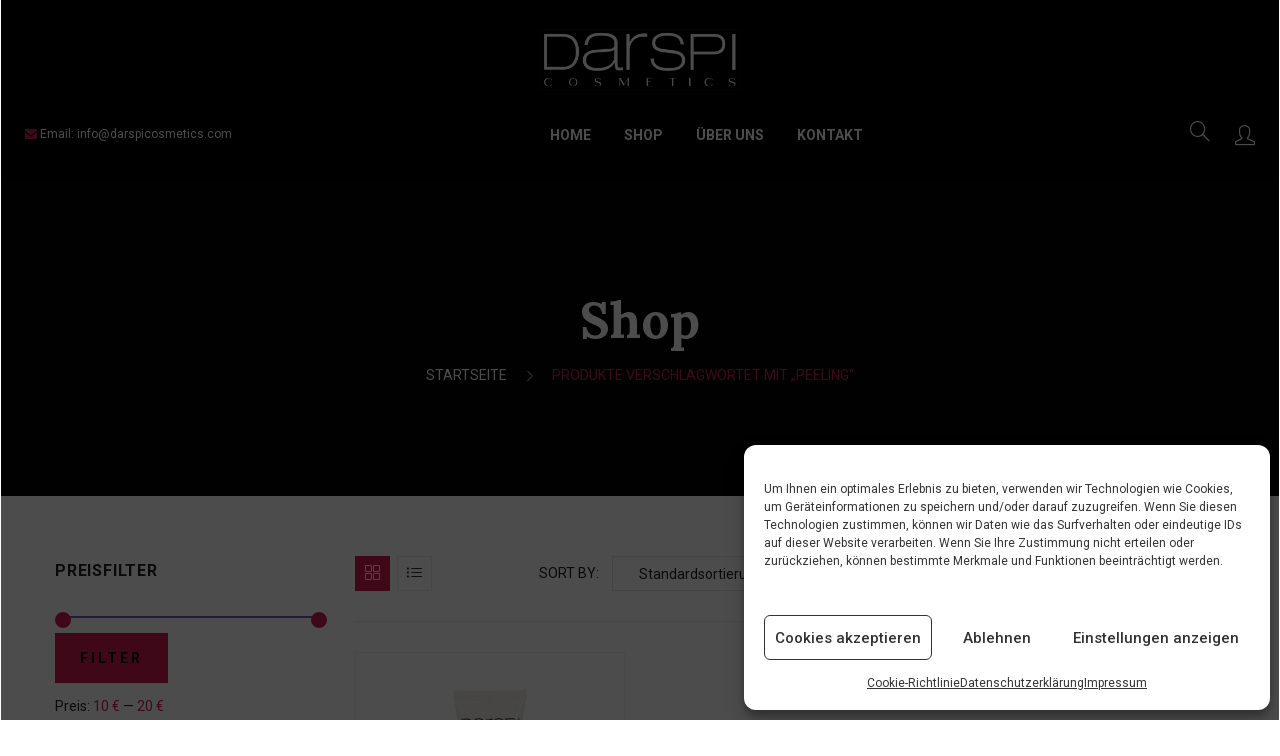

--- FILE ---
content_type: text/html; charset=UTF-8
request_url: https://darspi.com/product-tag/peeling/
body_size: 79178
content:
<!DOCTYPE html>
<html lang="de">
<head>


<meta http-equiv="Content-Type" content="text/html; charset=UTF-8" />
<meta name="viewport" content="width=device-width, initial-scale=1">

<link rel="profile" href="http://gmpg.org/xfn/11" />
<link rel="pingback" href="https://darspi.com/xmlrpc.php" />

	
				<script>document.documentElement.className = document.documentElement.className + ' yes-js js_active js'</script>
			<title>Peeling &#8211; darspi</title>
<meta name='robots' content='max-image-preview:large' />
<script>window._wca = window._wca || [];</script>
<link rel='dns-prefetch' href='//stats.wp.com' />
<link rel='dns-prefetch' href='//hb.wpmucdn.com' />
<link rel='preconnect' href='//i0.wp.com' />
<link rel='preconnect' href='//c0.wp.com' />
<link href='//hb.wpmucdn.com' rel='preconnect' />
<link rel="alternate" type="application/rss+xml" title="darspi &raquo; Feed" href="https://darspi.com/feed/" />
<link rel="alternate" type="application/rss+xml" title="darspi &raquo; Kommentar-Feed" href="https://darspi.com/comments/feed/" />
<link rel="alternate" type="application/rss+xml" title="darspi &raquo; Peeling Schlagwort Feed" href="https://darspi.com/product-tag/peeling/feed/" />
		<style>
			.lazyload,
			.lazyloading {
				max-width: 100%;
			}
		</style>
		<style id='wp-img-auto-sizes-contain-inline-css' type='text/css'>
img:is([sizes=auto i],[sizes^="auto," i]){contain-intrinsic-size:3000px 1500px}
/*# sourceURL=wp-img-auto-sizes-contain-inline-css */
</style>
<link rel='stylesheet' id='gon_simplelineicons-css' href='https://hb.wpmucdn.com/darspi.com/3ea1f688-5828-4490-9f75-7c8ff374c143.css' type='text/css' media='all' />
<style id='classic-theme-styles-inline-css' type='text/css'>
/*! This file is auto-generated */
.wp-block-button__link{color:#fff;background-color:#32373c;border-radius:9999px;box-shadow:none;text-decoration:none;padding:calc(.667em + 2px) calc(1.333em + 2px);font-size:1.125em}.wp-block-file__button{background:#32373c;color:#fff;text-decoration:none}
/*# sourceURL=/wp-includes/css/classic-themes.min.css */
</style>
<link rel='stylesheet' id='contact-form-7-css' href='https://hb.wpmucdn.com/darspi.com/d53f79c8-3cb4-4388-a91c-e2fe6f7f7c3c.css' type='text/css' media='all' />
<link rel='stylesheet' id='rs-plugin-settings-css' href='https://hb.wpmucdn.com/darspi.com/0e4f1179-33b8-436b-a4b3-d671210daaf0.css' type='text/css' media='all' />
<style id='rs-plugin-settings-inline-css' type='text/css'>
#rs-demo-id {}
/*# sourceURL=rs-plugin-settings-inline-css */
</style>
<style id='woocommerce-inline-inline-css' type='text/css'>
.woocommerce form .form-row .required { visibility: visible; }
/*# sourceURL=woocommerce-inline-inline-css */
</style>
<link rel='stylesheet' id='cmplz-general-css' href='https://hb.wpmucdn.com/darspi.com/b498251a-d494-45ff-93ae-3d98fbf246a1.css' type='text/css' media='all' />
<link rel='stylesheet' id='jquery-selectBox-css' href='https://hb.wpmucdn.com/darspi.com/1f0f6c17-02a7-4c2b-a7ee-63efdf13165f.css' type='text/css' media='all' />
<link rel='stylesheet' id='woocommerce_prettyPhoto_css-css' href='https://hb.wpmucdn.com/darspi.com/fe84371c-89c1-4053-84b5-8afd58a2aa35.css' type='text/css' media='all' />
<link rel='stylesheet' id='yith-wcwl-main-css' href='https://hb.wpmucdn.com/darspi.com/dda033fc-98a3-437a-a67d-8aa61050a3a3.css' type='text/css' media='all' />
<style id='yith-wcwl-main-inline-css' type='text/css'>
 :root { --rounded-corners-radius: 16px; --add-to-cart-rounded-corners-radius: 16px; --color-headers-background: #F4F4F4; --feedback-duration: 3s } 
 :root { --rounded-corners-radius: 16px; --add-to-cart-rounded-corners-radius: 16px; --color-headers-background: #F4F4F4; --feedback-duration: 3s } 
/*# sourceURL=yith-wcwl-main-inline-css */
</style>
<link rel='stylesheet' id='brands-styles-css' href='https://hb.wpmucdn.com/darspi.com/446368fa-59e9-4448-97bd-6e290151c067.css' type='text/css' media='all' />
<link rel='stylesheet' id='jquery-fancybox-css-css' href='https://hb.wpmucdn.com/darspi.com/1f3342db-9062-4bbc-b9c8-6929c253e379.css' type='text/css' media='all' />
<link rel='stylesheet' id='jquery-fancybox-buttons-css' href='https://hb.wpmucdn.com/darspi.com/5cdb91e0-098c-4c5b-8e62-736c6e3bdb35.css' type='text/css' media='all' />
<link rel='stylesheet' id='owl.carousel-css' href='https://hb.wpmucdn.com/darspi.com/cf89db60-1c39-4f8e-9b3a-f4d1ab3adef3.css' type='text/css' media='all' />
<link rel='stylesheet' id='owl.theme-css' href='https://hb.wpmucdn.com/darspi.com/fb2b663d-f1ad-451e-9a21-db522008d166.css' type='text/css' media='all' />
<link rel="preload" as="style" href="https://darspi.com/wp-content/uploads/fonts/cf206aa88881a7de0751f20c5e9f46a2/font.css?v=1762420942" /><link rel='stylesheet' id='gon-fonts-css' href='https://darspi.com/wp-content/uploads/fonts/cf206aa88881a7de0751f20c5e9f46a2/font.css?v=1762420942' type='text/css' media='print' onload='this.media=&#34;all&#34;' />
<link rel='stylesheet' id='gon-style-css' href='https://hb.wpmucdn.com/darspi.com/af89f1c7-d2ee-4421-85bb-3fb979d42466.css' type='text/css' media='all' />
<link rel='stylesheet' id='bootstrap-css-css' href='https://hb.wpmucdn.com/darspi.com/d7edbc65-1c36-4b68-a606-2a82ce80e196.css' type='text/css' media='all' />
<link rel='stylesheet' id='fontawesome-css-css' href='https://hb.wpmucdn.com/darspi.com/0d5e2f94-9da4-47f2-8f06-f7ad6bdf2e58.css' type='text/css' media='all' />
<link rel='stylesheet' id='magnific-popup-style-css' href='https://hb.wpmucdn.com/darspi.com/97311ef4-5eb2-421d-af91-9c23516db666.css' type='text/css' media='all' />
<link rel='stylesheet' id='gon-compare-css-css' href='https://hb.wpmucdn.com/darspi.com/ab07f682-3726-41a2-a070-3bc8d2d68e4d.css' type='text/css' media='all' />
<link rel='stylesheet' id='gon-css-css' href='https://hb.wpmucdn.com/darspi.com/f981d0b0-aceb-4447-8000-7a12b565d918.css' type='text/css' media='all' />
<link rel='stylesheet' id='woocommerce-gzd-layout-css' href='https://hb.wpmucdn.com/darspi.com/888bc5de-16e4-471f-aefb-ca8db889f8b5.css' type='text/css' media='all' />
<style id='woocommerce-gzd-layout-inline-css' type='text/css'>
.woocommerce-checkout .shop_table { background-color: #eeeeee; } .product p.deposit-packaging-type { font-size: 1.25em !important; } p.woocommerce-shipping-destination { display: none; }
                .wc-gzd-nutri-score-value-a {
                    background: url(https://darspi.com/wp-content/plugins/woocommerce-germanized/assets/images/nutri-score-a.svg) no-repeat;
                }
                .wc-gzd-nutri-score-value-b {
                    background: url(https://darspi.com/wp-content/plugins/woocommerce-germanized/assets/images/nutri-score-b.svg) no-repeat;
                }
                .wc-gzd-nutri-score-value-c {
                    background: url(https://darspi.com/wp-content/plugins/woocommerce-germanized/assets/images/nutri-score-c.svg) no-repeat;
                }
                .wc-gzd-nutri-score-value-d {
                    background: url(https://darspi.com/wp-content/plugins/woocommerce-germanized/assets/images/nutri-score-d.svg) no-repeat;
                }
                .wc-gzd-nutri-score-value-e {
                    background: url(https://darspi.com/wp-content/plugins/woocommerce-germanized/assets/images/nutri-score-e.svg) no-repeat;
                }
            
/*# sourceURL=woocommerce-gzd-layout-inline-css */
</style>
<link rel="preload" as="style" href="https://darspi.com/wp-content/uploads/fonts/1f92b2aa261cb5e7924b3145706b4c8b/font.css?v=1762420951" /><link rel="stylesheet" href="https://darspi.com/wp-content/uploads/fonts/1f92b2aa261cb5e7924b3145706b4c8b/font.css?v=1762420951" media="print" onload="this.media='all'"><noscript><link rel="stylesheet" href="https://darspi.com/wp-content/uploads/fonts/1f92b2aa261cb5e7924b3145706b4c8b/font.css?v=1762420951" /></noscript><script type="text/javascript" src="https://hb.wpmucdn.com/darspi.com/883cb7f8-a13f-454b-9e72-592f453cebc9.js" id="wphb-1-js"></script>
<script type="text/javascript" id="wphb-2-js-extra">
/* <![CDATA[ */
var wc_add_to_cart_params = {"ajax_url":"/wp-admin/admin-ajax.php","wc_ajax_url":"/?wc-ajax=%%endpoint%%","i18n_view_cart":"Warenkorb anzeigen","cart_url":"https://darspi.com/warenkorb/","is_cart":"","cart_redirect_after_add":"no"};
//# sourceURL=wphb-2-js-extra
/* ]]> */
</script>
<script type="text/javascript" src="https://hb.wpmucdn.com/darspi.com/7f7e7c34-cceb-4be9-8d6a-401e548d6d40.js" id="wphb-2-js"></script>
<script type="text/javascript" id="woocommerce-js-extra">
/* <![CDATA[ */
var woocommerce_params = {"ajax_url":"/wp-admin/admin-ajax.php","wc_ajax_url":"/?wc-ajax=%%endpoint%%","i18n_password_show":"Passwort anzeigen","i18n_password_hide":"Passwort ausblenden"};
//# sourceURL=woocommerce-js-extra
/* ]]> */
</script>
<script type="text/javascript" src="https://c0.wp.com/p/woocommerce/10.3.7/assets/js/frontend/woocommerce.min.js" id="woocommerce-js" defer="defer" data-wp-strategy="defer"></script>
<script type="text/javascript" id="wphb-3-js-extra">
/* <![CDATA[ */
var wc_gzd_unit_price_observer_params = {"wrapper":".product","price_selector":{"p.price":{"is_total_price":false,"is_primary_selector":true,"quantity_selector":""}},"replace_price":"1","product_id":"6424","price_decimal_sep":",","price_thousand_sep":".","qty_selector":"input.quantity, input.qty","refresh_on_load":""};;;var wc_gzd_unit_price_observer_queue_params = {"ajax_url":"/wp-admin/admin-ajax.php","wc_ajax_url":"/?wc-ajax=%%endpoint%%","refresh_unit_price_nonce":"42eaf56ed7"};
//# sourceURL=wphb-3-js-extra
/* ]]> */
</script>
<script type="text/javascript" src="https://hb.wpmucdn.com/darspi.com/e2269669-1b83-408b-976e-54ccc36616ee.js" id="wphb-3-js"></script>
<link rel="https://api.w.org/" href="https://darspi.com/wp-json/" /><link rel="alternate" title="JSON" type="application/json" href="https://darspi.com/wp-json/wp/v2/product_tag/77" /><link rel="EditURI" type="application/rsd+xml" title="RSD" href="https://darspi.com/xmlrpc.php?rsd" />
<meta name="generator" content="WordPress 6.9" />
<meta name="generator" content="WooCommerce 10.3.7" />
<meta name="generator" content="Redux 4.5.8" /><!-- start Simple Custom CSS and JS -->
<style type="text/css">
.sticky {
  position: fixed;
  top: 0;
  width: 100%
}
.sticky-logo {
  width:0;
  height:auto;
  transition: all 0.5s;
  margin-right:0;
}
.header-style-2 .sticky .sticky-logo {
  width:200px;
  margin-right:15px;
}
.header-style-2 .top-bar .sp-logo {
  transition: all 0.5s;
}
.header-style-2 .sticky-block .sp-logo {
  transform:scale(0);
}

@media (min-width: 1200px) {
  .header-style-2 .menu-inner .top-1, 
  .header-style-2 .menu-inner .top-2, 
 .header-style-2 .menu-inner .sticky-logo,
  .header-style-2 .menu-inner .top-list{
    z-index: 3;    
    position: relative;
  }
  .header-style-2 .menu-inner .top-list {
    transition: all 0.5s;
  }
}

@media (min-width: 1700px) {
   .header-style-2 .menu-inner .top-list {
    margin-left:172px;
  }
  .header-style-2 .sticky .menu-inner .top-list {
    margin-left:387px;
  }
}

.header-style-2 .menu-inner .top-2 {
  	font-size:12px;
	margin-top: 30px;
    margin-bottom: 20px;
}
.header-style-2 .menu-inner .top-1 {
  	font-size:12px;
	margin-top: 32px;
    margin-bottom: 20px;
}

.header-style-2 .menu-main-menu-container {
  text-align:center;
}
.header-style-2 .menu-main-menu-container .sub-menu {
  text-align:left;
}
.header-style-2 .menu-inner .top-1 > span {
	margin-right:5px;
}
@media (min-width: 993px) {
  .home-product .item-col.product {
    width:100% !important;
  }
  .product-home_single > div.vc_column-inner {
    padding-left:30%;
    padding-right:10%;
  } 
}
@media (min-width: 1200px) and (max-width: 1300px) {
  .header-style-2 .menu-block ul.menu > li > a {
    padding-left:15px;
    padding-right:15px;
  }
}
@media (max-width: 1199px) {
  .header-style-2 .main-menu {
    margin: 0 -40px;
    padding:0 40px;
    clear: both;
    border-top:1px solid #111;
  }
}
@media (max-width: 767px) {
  .header-style-2  .menu-inner .top-1 {
    margin-top: 12px;
    margin-bottom: 14px;
  }
  .header-style-2  .menu-inner .top-1 .contact {
    display:block;
  }
  .header-style-2 .mobile-search, 
  .header-style-2 .mobile-category, 
  .header-style-2 .mobile-cart, 
  .header-style-2 .mini_cart_inner 
  .header-style-2 .cart-info i, 
  .header-style-2 .top-category .mobile-category i,
  .header-style-2 .mini_cart_inner,
  .header-style-2 .mini_cart_inner .cart-info i,
  .header-style-2 .mini_cart_inner .cart-info {
    height: 50px;
    line-height: 50px;
  }
  .header-style-2 .menu-inner .top-2 {
    margin-top: 10px;
    margin-bottom: 10px;
  }  
}
@media (min-width: 481px) and (max-width: 992px){
  .main-container div.product-home_single, .main-container div.product-home_text {
    width: 50%;
    float: left;
  }
  .home-product .item-col.product {
    width: 100% !important;
  }
}
@media (max-width: 480px) {
  .main-container div.product-home_single, .main-container div.product-home_text {
    text-align: center;
  }
  .product-home_text .entry-title {
    text-align:inherit !important;
  }
}
@media (max-width: 429px) {
  .header-style-2 .menu-inner .top-1{
    width:100%;
    text-align: center;
  }
  .header-style-2 .menu-inner .top-2 {
    float: left !important;
  } 
  .header-style-2 .menu-block {
    padding-left: 30px;
    padding-right: 30px;
  }
  .header-style-2 .mobile-search, 
  .header-style-2 .mobile-category, 
  .header-style-2 .mobile-cart,
  .header-style-2 .mini_cart_inner .cart-info i{
    width: 35px;
  }
  .header-style-2 .menu-inner .top-list {
    margin-left: 0;
  }
}</style>
<!-- end Simple Custom CSS and JS -->
<!-- start Simple Custom CSS and JS -->
<script type="text/javascript">
let stickyFunction = function(){
	jQuery(document).ready(function(){ 	
          window.onscroll = function() {myFunction1()}; 
          var header1 = document.getElementById("topMenu");
          var sticky = header1.offsetTop;
          function myFunction1() {
            if (window.pageYOffset > sticky && !jQuery('html.vc_mobile').length && jQuery(window).width()>1199) { 
              header1.classList.add("sticky");
              jQuery('.top-bar').addClass("sticky-block");
            } else {
              header1.classList.remove("sticky");
              jQuery('.top-bar').removeClass("sticky-block");
            }        
         }
     });
};

jQuery(window).load(function() {
	stickyFunction();
});
jQuery(window).resize(function() {
	stickyFunction();
});</script>
<!-- end Simple Custom CSS and JS -->
<style type="text/css">
.qtranxs_flag_de {background-image: url(https://darspi.com/wp-content/plugins/qtranslate-x/flags/de.png); background-repeat: no-repeat;}
</style>
<link hreflang="de" href="https://darspi.com/de/product-tag/peeling/" rel="alternate" />
<link hreflang="x-default" href="https://darspi.com/product-tag/peeling/" rel="alternate" />
<meta name="generator" content="qTranslate-X 3.4.6.8" />
	<style>img#wpstats{display:none}</style>
					<style>.cmplz-hidden {
					display: none !important;
				}</style>		<script>
			document.documentElement.className = document.documentElement.className.replace('no-js', 'js');
		</script>
				<style>
			.no-js img.lazyload {
				display: none;
			}

			figure.wp-block-image img.lazyloading {
				min-width: 150px;
			}

			.lazyload,
			.lazyloading {
				--smush-placeholder-width: 100px;
				--smush-placeholder-aspect-ratio: 1/1;
				width: var(--smush-image-width, var(--smush-placeholder-width)) !important;
				aspect-ratio: var(--smush-image-aspect-ratio, var(--smush-placeholder-aspect-ratio)) !important;
			}

						.lazyload, .lazyloading {
				opacity: 0;
			}

			.lazyloaded {
				opacity: 1;
				transition: opacity 400ms;
				transition-delay: 0ms;
			}

					</style>
			<script type="text/javascript">
	var ajaxurl = 'https://darspi.com/wp-admin/admin-ajax.php';
	</script>
	<noscript><style>.woocommerce-product-gallery{ opacity: 1 !important; }</style></noscript>
	<style type="text/css">.recentcomments a{display:inline !important;padding:0 !important;margin:0 !important;}</style><meta name="generator" content="Powered by WPBakery Page Builder - drag and drop page builder for WordPress."/>
<meta name="generator" content="Powered by Slider Revolution 6.2.2 - responsive, Mobile-Friendly Slider Plugin for WordPress with comfortable drag and drop interface." />
<link rel="icon" href="https://i0.wp.com/darspi.com/wp-content/uploads/2022/04/cropped-cropped-D-icon.jpg?fit=32%2C32&#038;ssl=1" sizes="32x32" />
<link rel="icon" href="https://i0.wp.com/darspi.com/wp-content/uploads/2022/04/cropped-cropped-D-icon.jpg?fit=192%2C192&#038;ssl=1" sizes="192x192" />
<link rel="apple-touch-icon" href="https://i0.wp.com/darspi.com/wp-content/uploads/2022/04/cropped-cropped-D-icon.jpg?fit=180%2C180&#038;ssl=1" />
<meta name="msapplication-TileImage" content="https://i0.wp.com/darspi.com/wp-content/uploads/2022/04/cropped-cropped-D-icon.jpg?fit=270%2C270&#038;ssl=1" />
<script type="text/javascript">function setREVStartSize(e){			
			try {								
				var pw = document.getElementById(e.c).parentNode.offsetWidth,
					newh;
				pw = pw===0 || isNaN(pw) ? window.innerWidth : pw;
				e.tabw = e.tabw===undefined ? 0 : parseInt(e.tabw);
				e.thumbw = e.thumbw===undefined ? 0 : parseInt(e.thumbw);
				e.tabh = e.tabh===undefined ? 0 : parseInt(e.tabh);
				e.thumbh = e.thumbh===undefined ? 0 : parseInt(e.thumbh);
				e.tabhide = e.tabhide===undefined ? 0 : parseInt(e.tabhide);
				e.thumbhide = e.thumbhide===undefined ? 0 : parseInt(e.thumbhide);
				e.mh = e.mh===undefined || e.mh=="" || e.mh==="auto" ? 0 : parseInt(e.mh,0);		
				if(e.layout==="fullscreen" || e.l==="fullscreen") 						
					newh = Math.max(e.mh,window.innerHeight);				
				else{					
					e.gw = Array.isArray(e.gw) ? e.gw : [e.gw];
					for (var i in e.rl) if (e.gw[i]===undefined || e.gw[i]===0) e.gw[i] = e.gw[i-1];					
					e.gh = e.el===undefined || e.el==="" || (Array.isArray(e.el) && e.el.length==0)? e.gh : e.el;
					e.gh = Array.isArray(e.gh) ? e.gh : [e.gh];
					for (var i in e.rl) if (e.gh[i]===undefined || e.gh[i]===0) e.gh[i] = e.gh[i-1];
										
					var nl = new Array(e.rl.length),
						ix = 0,						
						sl;					
					e.tabw = e.tabhide>=pw ? 0 : e.tabw;
					e.thumbw = e.thumbhide>=pw ? 0 : e.thumbw;
					e.tabh = e.tabhide>=pw ? 0 : e.tabh;
					e.thumbh = e.thumbhide>=pw ? 0 : e.thumbh;					
					for (var i in e.rl) nl[i] = e.rl[i]<window.innerWidth ? 0 : e.rl[i];
					sl = nl[0];									
					for (var i in nl) if (sl>nl[i] && nl[i]>0) { sl = nl[i]; ix=i;}															
					var m = pw>(e.gw[ix]+e.tabw+e.thumbw) ? 1 : (pw-(e.tabw+e.thumbw)) / (e.gw[ix]);					

					newh =  (e.type==="carousel" && e.justify==="true" ? e.gh[ix] : (e.gh[ix] * m)) + (e.tabh + e.thumbh);
				}			
				
				if(window.rs_init_css===undefined) window.rs_init_css = document.head.appendChild(document.createElement("style"));					
				document.getElementById(e.c).height = newh;
				window.rs_init_css.innerHTML += "#"+e.c+"_wrapper { height: "+newh+"px }";				
			} catch(e){
				console.log("Failure at Presize of Slider:" + e)
			}					   
		  };</script>
		<style type="text/css" id="wp-custom-css">
			.main-container .product-view .single-product-sharing {
display: none;
}

img {
    vertical-align: bottom;
}

ul.social-icons {
  display: none !important;
}		</style>
		<style id="gon_options-dynamic-css" title="dynamic-css" class="redux-options-output">body{background-color:#ffffff;}body{font-family:Roboto;line-height:24px;font-weight:400;font-style:normal;color:#333333;font-size:14px;}</style><noscript><style> .wpb_animate_when_almost_visible { opacity: 1; }</style></noscript><style id='global-styles-inline-css' type='text/css'>
:root{--wp--preset--aspect-ratio--square: 1;--wp--preset--aspect-ratio--4-3: 4/3;--wp--preset--aspect-ratio--3-4: 3/4;--wp--preset--aspect-ratio--3-2: 3/2;--wp--preset--aspect-ratio--2-3: 2/3;--wp--preset--aspect-ratio--16-9: 16/9;--wp--preset--aspect-ratio--9-16: 9/16;--wp--preset--color--black: #000000;--wp--preset--color--cyan-bluish-gray: #abb8c3;--wp--preset--color--white: #ffffff;--wp--preset--color--pale-pink: #f78da7;--wp--preset--color--vivid-red: #cf2e2e;--wp--preset--color--luminous-vivid-orange: #ff6900;--wp--preset--color--luminous-vivid-amber: #fcb900;--wp--preset--color--light-green-cyan: #7bdcb5;--wp--preset--color--vivid-green-cyan: #00d084;--wp--preset--color--pale-cyan-blue: #8ed1fc;--wp--preset--color--vivid-cyan-blue: #0693e3;--wp--preset--color--vivid-purple: #9b51e0;--wp--preset--gradient--vivid-cyan-blue-to-vivid-purple: linear-gradient(135deg,rgb(6,147,227) 0%,rgb(155,81,224) 100%);--wp--preset--gradient--light-green-cyan-to-vivid-green-cyan: linear-gradient(135deg,rgb(122,220,180) 0%,rgb(0,208,130) 100%);--wp--preset--gradient--luminous-vivid-amber-to-luminous-vivid-orange: linear-gradient(135deg,rgb(252,185,0) 0%,rgb(255,105,0) 100%);--wp--preset--gradient--luminous-vivid-orange-to-vivid-red: linear-gradient(135deg,rgb(255,105,0) 0%,rgb(207,46,46) 100%);--wp--preset--gradient--very-light-gray-to-cyan-bluish-gray: linear-gradient(135deg,rgb(238,238,238) 0%,rgb(169,184,195) 100%);--wp--preset--gradient--cool-to-warm-spectrum: linear-gradient(135deg,rgb(74,234,220) 0%,rgb(151,120,209) 20%,rgb(207,42,186) 40%,rgb(238,44,130) 60%,rgb(251,105,98) 80%,rgb(254,248,76) 100%);--wp--preset--gradient--blush-light-purple: linear-gradient(135deg,rgb(255,206,236) 0%,rgb(152,150,240) 100%);--wp--preset--gradient--blush-bordeaux: linear-gradient(135deg,rgb(254,205,165) 0%,rgb(254,45,45) 50%,rgb(107,0,62) 100%);--wp--preset--gradient--luminous-dusk: linear-gradient(135deg,rgb(255,203,112) 0%,rgb(199,81,192) 50%,rgb(65,88,208) 100%);--wp--preset--gradient--pale-ocean: linear-gradient(135deg,rgb(255,245,203) 0%,rgb(182,227,212) 50%,rgb(51,167,181) 100%);--wp--preset--gradient--electric-grass: linear-gradient(135deg,rgb(202,248,128) 0%,rgb(113,206,126) 100%);--wp--preset--gradient--midnight: linear-gradient(135deg,rgb(2,3,129) 0%,rgb(40,116,252) 100%);--wp--preset--font-size--small: 13px;--wp--preset--font-size--medium: 20px;--wp--preset--font-size--large: 36px;--wp--preset--font-size--x-large: 42px;--wp--preset--spacing--20: 0.44rem;--wp--preset--spacing--30: 0.67rem;--wp--preset--spacing--40: 1rem;--wp--preset--spacing--50: 1.5rem;--wp--preset--spacing--60: 2.25rem;--wp--preset--spacing--70: 3.38rem;--wp--preset--spacing--80: 5.06rem;--wp--preset--shadow--natural: 6px 6px 9px rgba(0, 0, 0, 0.2);--wp--preset--shadow--deep: 12px 12px 50px rgba(0, 0, 0, 0.4);--wp--preset--shadow--sharp: 6px 6px 0px rgba(0, 0, 0, 0.2);--wp--preset--shadow--outlined: 6px 6px 0px -3px rgb(255, 255, 255), 6px 6px rgb(0, 0, 0);--wp--preset--shadow--crisp: 6px 6px 0px rgb(0, 0, 0);}:where(.is-layout-flex){gap: 0.5em;}:where(.is-layout-grid){gap: 0.5em;}body .is-layout-flex{display: flex;}.is-layout-flex{flex-wrap: wrap;align-items: center;}.is-layout-flex > :is(*, div){margin: 0;}body .is-layout-grid{display: grid;}.is-layout-grid > :is(*, div){margin: 0;}:where(.wp-block-columns.is-layout-flex){gap: 2em;}:where(.wp-block-columns.is-layout-grid){gap: 2em;}:where(.wp-block-post-template.is-layout-flex){gap: 1.25em;}:where(.wp-block-post-template.is-layout-grid){gap: 1.25em;}.has-black-color{color: var(--wp--preset--color--black) !important;}.has-cyan-bluish-gray-color{color: var(--wp--preset--color--cyan-bluish-gray) !important;}.has-white-color{color: var(--wp--preset--color--white) !important;}.has-pale-pink-color{color: var(--wp--preset--color--pale-pink) !important;}.has-vivid-red-color{color: var(--wp--preset--color--vivid-red) !important;}.has-luminous-vivid-orange-color{color: var(--wp--preset--color--luminous-vivid-orange) !important;}.has-luminous-vivid-amber-color{color: var(--wp--preset--color--luminous-vivid-amber) !important;}.has-light-green-cyan-color{color: var(--wp--preset--color--light-green-cyan) !important;}.has-vivid-green-cyan-color{color: var(--wp--preset--color--vivid-green-cyan) !important;}.has-pale-cyan-blue-color{color: var(--wp--preset--color--pale-cyan-blue) !important;}.has-vivid-cyan-blue-color{color: var(--wp--preset--color--vivid-cyan-blue) !important;}.has-vivid-purple-color{color: var(--wp--preset--color--vivid-purple) !important;}.has-black-background-color{background-color: var(--wp--preset--color--black) !important;}.has-cyan-bluish-gray-background-color{background-color: var(--wp--preset--color--cyan-bluish-gray) !important;}.has-white-background-color{background-color: var(--wp--preset--color--white) !important;}.has-pale-pink-background-color{background-color: var(--wp--preset--color--pale-pink) !important;}.has-vivid-red-background-color{background-color: var(--wp--preset--color--vivid-red) !important;}.has-luminous-vivid-orange-background-color{background-color: var(--wp--preset--color--luminous-vivid-orange) !important;}.has-luminous-vivid-amber-background-color{background-color: var(--wp--preset--color--luminous-vivid-amber) !important;}.has-light-green-cyan-background-color{background-color: var(--wp--preset--color--light-green-cyan) !important;}.has-vivid-green-cyan-background-color{background-color: var(--wp--preset--color--vivid-green-cyan) !important;}.has-pale-cyan-blue-background-color{background-color: var(--wp--preset--color--pale-cyan-blue) !important;}.has-vivid-cyan-blue-background-color{background-color: var(--wp--preset--color--vivid-cyan-blue) !important;}.has-vivid-purple-background-color{background-color: var(--wp--preset--color--vivid-purple) !important;}.has-black-border-color{border-color: var(--wp--preset--color--black) !important;}.has-cyan-bluish-gray-border-color{border-color: var(--wp--preset--color--cyan-bluish-gray) !important;}.has-white-border-color{border-color: var(--wp--preset--color--white) !important;}.has-pale-pink-border-color{border-color: var(--wp--preset--color--pale-pink) !important;}.has-vivid-red-border-color{border-color: var(--wp--preset--color--vivid-red) !important;}.has-luminous-vivid-orange-border-color{border-color: var(--wp--preset--color--luminous-vivid-orange) !important;}.has-luminous-vivid-amber-border-color{border-color: var(--wp--preset--color--luminous-vivid-amber) !important;}.has-light-green-cyan-border-color{border-color: var(--wp--preset--color--light-green-cyan) !important;}.has-vivid-green-cyan-border-color{border-color: var(--wp--preset--color--vivid-green-cyan) !important;}.has-pale-cyan-blue-border-color{border-color: var(--wp--preset--color--pale-cyan-blue) !important;}.has-vivid-cyan-blue-border-color{border-color: var(--wp--preset--color--vivid-cyan-blue) !important;}.has-vivid-purple-border-color{border-color: var(--wp--preset--color--vivid-purple) !important;}.has-vivid-cyan-blue-to-vivid-purple-gradient-background{background: var(--wp--preset--gradient--vivid-cyan-blue-to-vivid-purple) !important;}.has-light-green-cyan-to-vivid-green-cyan-gradient-background{background: var(--wp--preset--gradient--light-green-cyan-to-vivid-green-cyan) !important;}.has-luminous-vivid-amber-to-luminous-vivid-orange-gradient-background{background: var(--wp--preset--gradient--luminous-vivid-amber-to-luminous-vivid-orange) !important;}.has-luminous-vivid-orange-to-vivid-red-gradient-background{background: var(--wp--preset--gradient--luminous-vivid-orange-to-vivid-red) !important;}.has-very-light-gray-to-cyan-bluish-gray-gradient-background{background: var(--wp--preset--gradient--very-light-gray-to-cyan-bluish-gray) !important;}.has-cool-to-warm-spectrum-gradient-background{background: var(--wp--preset--gradient--cool-to-warm-spectrum) !important;}.has-blush-light-purple-gradient-background{background: var(--wp--preset--gradient--blush-light-purple) !important;}.has-blush-bordeaux-gradient-background{background: var(--wp--preset--gradient--blush-bordeaux) !important;}.has-luminous-dusk-gradient-background{background: var(--wp--preset--gradient--luminous-dusk) !important;}.has-pale-ocean-gradient-background{background: var(--wp--preset--gradient--pale-ocean) !important;}.has-electric-grass-gradient-background{background: var(--wp--preset--gradient--electric-grass) !important;}.has-midnight-gradient-background{background: var(--wp--preset--gradient--midnight) !important;}.has-small-font-size{font-size: var(--wp--preset--font-size--small) !important;}.has-medium-font-size{font-size: var(--wp--preset--font-size--medium) !important;}.has-large-font-size{font-size: var(--wp--preset--font-size--large) !important;}.has-x-large-font-size{font-size: var(--wp--preset--font-size--x-large) !important;}
/*# sourceURL=global-styles-inline-css */
</style>
<link rel='stylesheet' id='wp-block-library-css' href='https://c0.wp.com/c/6.9/wp-includes/css/dist/block-library/style.min.css' type='text/css' media='all' />
<style id='wp-block-library-inline-css' type='text/css'>
/*wp_block_styles_on_demand_placeholder:696c4c1a5c463*/
/*# sourceURL=wp-block-library-inline-css */
</style>
<link rel='stylesheet' id='woocommerce-layout-css' href='https://c0.wp.com/p/woocommerce/10.3.7/assets/css/woocommerce-layout.css' type='text/css' media='all' />
<style id='woocommerce-layout-inline-css' type='text/css'>

	.infinite-scroll .woocommerce-pagination {
		display: none;
	}
/*# sourceURL=woocommerce-layout-inline-css */
</style>
<link rel='stylesheet' id='woocommerce-smallscreen-css' href='https://c0.wp.com/p/woocommerce/10.3.7/assets/css/woocommerce-smallscreen.css' type='text/css' media='only screen and (max-width: 768px)' />
<link rel='stylesheet' id='woocommerce-general-css' href='https://c0.wp.com/p/woocommerce/10.3.7/assets/css/woocommerce.css' type='text/css' media='all' />
<link rel='stylesheet' id='mm_icomoon-css' href='https://hb.wpmucdn.com/darspi.com/d790baed-d237-45e5-b3d0-8c48dc10689a.css' type='text/css' media='all' />
<link rel='stylesheet' id='mmm_mega_main_menu-css' href='https://hb.wpmucdn.com/darspi.com/3c1bb5a8-1eb6-46a0-bb0f-fc05e42cf1e0.css' type='text/css' media='all' />
<link rel='stylesheet' id='wphb-4-css' href='https://hb.wpmucdn.com/darspi.com/3ca77d3e-aa7b-4667-89ee-818000f7709b.css' type='text/css' media='all' />
<link rel='stylesheet' id='wc-blocks-style-css' href='https://hb.wpmucdn.com/darspi.com/eda12878-b3d9-46f5-87df-c9e1054fdc50.css' type='text/css' media='all' />
<link rel='stylesheet' id='redux-custom-fonts-css' href='//darspi.com/wp-content/uploads/redux/custom-fonts/fonts.css' type='text/css' media='all' />
</head>

<!-- Body Start Block -->
<body data-cmplz=1 class="archive tax-product_tag term-peeling term-77 wp-theme-orgamic theme-orgamic mmm mega_main_menu-2-1-5 woocommerce woocommerce-page woocommerce-no-js wpb-js-composer js-comp-ver-6.2.0 vc_responsive">
	
	<!-- Page Loader Block -->
<div id="pageloader">
	<div id="loader"></div>
	<div class="loader-section left"></div>
	<div class="loader-section right"></div>
</div>

<div id="yith-wcwl-popup-message"><div id="yith-wcwl-message"></div></div>
<div class="wrapper layout-2 ">
	
	<div class="top-wrapper header-style-2">
		<div class="header-container">
						<div class="top-bar ">
				<div id="top">
					<div class="row">
						<div class="sp-logo text-center">
													<div class="logo">
								<a href="https://darspi.com/" title="darspi" rel="home">
									<img data-src="https://darspi.com/wp-content/uploads/2022/04/darspi-black-logo.png" alt="" src="[data-uri]" class="lazyload" style="--smush-placeholder-width: 366px; --smush-placeholder-aspect-ratio: 366/112;" />
								</a>
							</div>
												</div>						
					</div>
				</div>
			</div>
						<div class="menu-block" id="topMenu">
				<div class="menu-inner">
					<div class="row">
					
						<div class="pull-left sp-logo sticky-logo">
													<div class="logo">
								<a href="https://darspi.com/" title="darspi" rel="home">
									<img data-src="https://darspi.com/wp-content/uploads/2022/04/darspi-black-logo.png" alt="" src="[data-uri]" class="lazyload" style="--smush-placeholder-width: 366px; --smush-placeholder-aspect-ratio: 366/112;" />
								</a>
							</div>
												</div>
						
						<div class="pull-left top-1">
														<span class="contact"><i class="fa fa-envelope color"></i> Email: info@darspicosmetics.com</span>
																				</div>						
						
												<div class="pull-right top-list">
							<div class="top-list-services">
																<div class="top-search">
									<div class="mobile-search"><i class="icon-magnifier icons"></i></div>
									<div class="widget woocommerce widget_product_search"><h2 class="widgettitle">Search</h2><form method="get" id="searchform" action="https://darspi.com/"><div><div class="product_cat"><select name="product_cat"><option value="">All Categories</option><option value="uncategorized">Uncategorized</option><option value="kosmetik">Skin Care</option></select></div><input type="text" data-name="Search keyword ..." value="Search keyword ..." name="s" id="ws" placeholder="" /><button class="btn btn-primary" type="submit" id="wsearchsubmit"><i class="icon-magnifier icons"></i></button><input type="hidden" name="post_type" value="product" /></div></form></div>								</div>
																								<div class="top-cart">
									<div class="widget woocommerce widget_shopping_cart"><h2 class="widgettitle">Shoppingcart</h2><div class="widget_shopping_cart_content"></div></div>								</div>
																								<div class="top-category">
									<div class="mobile-category"><i class="icon-user icons"></i></div>
									<div class="top-category-menu">
										<div class="menu-top-menu-container"><ul id="menu-top-menu" class="menu"><li id="menu-item-2983" class="menu-account menu-item menu-item-type-post_type menu-item-object-page menu-item-2983"><a href="https://darspi.com/meinaccount-2/">Mein Account</a></li>
<li id="menu-item-5230" class="menu-item menu-item-type-post_type menu-item-object-page menu-item-5230"><a href="https://darspi.com/wunschliste/">My Wishlist</a></li>
<li id="menu-item-3027" class="menu-cart menu-item menu-item-type-post_type menu-item-object-page menu-item-3027"><a href="https://darspi.com/cart-2/">My Cart</a></li>
<li id="menu-item-2985" class="menu-checkout menu-item menu-item-type-post_type menu-item-object-page menu-item-2985"><a href="https://darspi.com/checkout-2/">Checkout</a></li>
<li id="menu-item-3030" class="menu-login menu-item menu-item-type-post_type menu-item-object-page menu-item-3030"><a href="https://darspi.com/meinaccount-2/">Login</a></li>
</ul></div>									</div>
								</div>
															</div>
						</div>
												
						<div class="pull-right top-2">
							<div class="topbar-menu">
															</div>
						</div>
						
						<!-- Menu -->
						<div class="cart-enable main-menu">
							<div class="sp-menu">
								<div class="menu-wrapper">
									<div id="header-menu" class="header-menu visible-large">
										<div class="menu-main-menu-container"><ul id="menu-main-menu" class="menu"><li id="menu-item-4253" class="menu-item menu-item-type-post_type menu-item-object-page menu-item-home menu-item-4253"><a href="https://darspi.com/">Home</a></li>
<li id="menu-item-6247" class="menu-item menu-item-type-post_type menu-item-object-page menu-item-has-children menu-item-6247"><a href="https://darspi.com/shop/">Shop</a>
<ul class="sub-menu">
	<li id="menu-item-5446" class="menu-item menu-item-type-post_type menu-item-object-page menu-item-5446"><a href="https://darspi.com/meinaccount-2/">Mein Account</a></li>
	<li id="menu-item-5444" class="menu-item menu-item-type-post_type menu-item-object-page menu-item-5444"><a href="https://darspi.com/cart-2/">Mein Warenkorb</a></li>
	<li id="menu-item-5445" class="menu-item menu-item-type-post_type menu-item-object-page menu-item-5445"><a href="https://darspi.com/checkout-2/">Zur Kasse</a></li>
	<li id="menu-item-5447" class="menu-item menu-item-type-post_type menu-item-object-page menu-item-5447"><a href="https://darspi.com/wunschliste/">Meine Wunschliste</a></li>
</ul>
</li>
<li id="menu-item-5635" class="menu-item menu-item-type-post_type menu-item-object-page menu-item-5635"><a href="https://darspi.com/ueberuns/">Über uns</a></li>
<li id="menu-item-4786" class="menu-item menu-item-type-post_type menu-item-object-page menu-item-4786"><a href="https://darspi.com/kontakt/">Kontakt</a></li>
</ul></div>									</div>
									<div class="visible-small">
										<div class="mbmenu-toggler"><span>Menue</span><span class="mbmenu-icon"></span></div>
										<div class="nav-container">
											<div class="mobile-menu-container"><ul id="menu-main-menu-1" class="nav-menu"><li class="menu-item menu-item-type-post_type menu-item-object-page menu-item-home menu-item-4253"><a href="https://darspi.com/">Home</a></li>
<li class="menu-item menu-item-type-post_type menu-item-object-page menu-item-has-children menu-item-6247"><a href="https://darspi.com/shop/">Shop</a>
<ul class="sub-menu">
	<li class="menu-item menu-item-type-post_type menu-item-object-page menu-item-5446"><a href="https://darspi.com/meinaccount-2/">Mein Account</a></li>
	<li class="menu-item menu-item-type-post_type menu-item-object-page menu-item-5444"><a href="https://darspi.com/cart-2/">Mein Warenkorb</a></li>
	<li class="menu-item menu-item-type-post_type menu-item-object-page menu-item-5445"><a href="https://darspi.com/checkout-2/">Zur Kasse</a></li>
	<li class="menu-item menu-item-type-post_type menu-item-object-page menu-item-5447"><a href="https://darspi.com/wunschliste/">Meine Wunschliste</a></li>
</ul>
</li>
<li class="menu-item menu-item-type-post_type menu-item-object-page menu-item-5635"><a href="https://darspi.com/ueberuns/">Über uns</a></li>
<li class="menu-item menu-item-type-post_type menu-item-object-page menu-item-4786"><a href="https://darspi.com/kontakt/">Kontakt</a></li>
</ul></div>										</div>
									</div>
								</div>
							</div>
						</div>
						
					</div>
				</div>
			</div>
		</div>
	</div>
	
<div class="main-container page-shop">
	<div class="breadcrumb-blog" >
		<div class="container">
			<h3>Shop</h3>
			
	<nav class="woocommerce-breadcrumb" aria-label="Breadcrumb">
	
		
					<a href="https://darspi.com">Startseite</a>		
		
					<span class="separator"> <i class="icon-arrow-right icons"></i> </span>		
	
		
					Produkte verschlagwortet mit &#8222;Peeling&#8220;		
		
		
	
	</nav>
		</div>
	</div>
	<div class="page-content">
		<div class="container">
			<div class="shop-content">
				<div class="row">
											
<div id="secondary" class="col-xs-12 col-md-3 sidebar-category">
	<aside id="woocommerce_price_filter-2" class="widget woocommerce widget_price_filter"><h3 class="widget-title"><span>Preisfilter</span></h3>
<form method="get" action="https://darspi.com/product-tag/peeling/">
	<div class="price_slider_wrapper">
		<div class="price_slider" style="display:none;"></div>
		<div class="price_slider_amount" data-step="10">
			<label class="screen-reader-text" for="min_price">Min. Preis</label>
			<input type="text" id="min_price" name="min_price" value="10" data-min="10" placeholder="Min. Preis" />
			<label class="screen-reader-text" for="max_price">Max. Preis</label>
			<input type="text" id="max_price" name="max_price" value="20" data-max="20" placeholder="Max. Preis" />
						<button type="submit" class="button">Filter</button>
			<div class="price_label" style="display:none;">
				Preis: <span class="from"></span> &mdash; <span class="to"></span>
			</div>
						<div class="clear"></div>
		</div>
	</div>
</form>

</aside></div>
										
					<div id="archive-product" class="col-xs-12 col-md-9">
						<div class="archive-border">
																													
															
																																<div class="toolbar">
									<div class="view-mode">
										<a href="#" class="grid active" title="Grid"><i class="icon-grid icons"></i></a>
										<a href="#" class="list" title="List"><i class="icon-list icons"></i></a>
									</div>
									<form class="woocommerce-ordering hidden-xs" method="get">
	<div class="orderby-wrapper">
		<label>Sort By: </label>
		<select name="orderby" class="orderby">
							<option value="menu_order"  selected='selected'>Standardsortierung</option>
							<option value="popularity" >Nach Beliebtheit sortiert</option>
							<option value="date" >Nach Aktualität sortieren</option>
							<option value="price" >Nach Preis sortieren: aufsteigend</option>
							<option value="price-desc" >Nach Preis sortieren: absteigend</option>
					</select>
	</div>
	</form>
<div class="woocommerce-notices-wrapper"></div>									<div class="clearfix"></div>
								</div>
																
								<div class="shop-products row grid-view">
									
										

<div class="first  item-col col-xs-6 col-sm-4 post-6424 product type-product status-publish has-post-thumbnail product_cat-kosmetik product_tag-abrasivstoff product_tag-darspi product_tag-hautfreundlich product_tag-hautzellen product_tag-mannitol product_tag-micropearls product_tag-peeling product_tag-pflegeprodukte product_tag-porentief product_tag-silica product_tag-unreinheiten instock taxable shipping-taxable purchasable product-type-simple">
	<div class="product-wrapper">
		<div class="list-col4">
			<div class="product-image">
				<a class="oneimg" href="https://darspi.com/product/cream-peeling-micropearls/" title="CREAM PEELING MICROPEARLS" >
					<img width="1200" height="1200" src="https://darspi.com/wp-content/uploads/2021/04/Darspi-Creme-Peeling.jpg" class="primary_image" alt="Darspi - Creme Peeling" decoding="async" fetchpriority="high" srcset="https://i0.wp.com/darspi.com/wp-content/uploads/2021/04/Darspi-Creme-Peeling.jpg?w=1200&amp;ssl=1 1200w, https://i0.wp.com/darspi.com/wp-content/uploads/2021/04/Darspi-Creme-Peeling.jpg?resize=300%2C300&amp;ssl=1 300w, https://i0.wp.com/darspi.com/wp-content/uploads/2021/04/Darspi-Creme-Peeling.jpg?resize=1024%2C1024&amp;ssl=1 1024w, https://i0.wp.com/darspi.com/wp-content/uploads/2021/04/Darspi-Creme-Peeling.jpg?resize=150%2C150&amp;ssl=1 150w, https://i0.wp.com/darspi.com/wp-content/uploads/2021/04/Darspi-Creme-Peeling.jpg?resize=768%2C768&amp;ssl=1 768w, https://i0.wp.com/darspi.com/wp-content/uploads/2021/04/Darspi-Creme-Peeling.jpg?resize=600%2C600&amp;ssl=1 600w, https://i0.wp.com/darspi.com/wp-content/uploads/2021/04/Darspi-Creme-Peeling.jpg?resize=1170%2C1170&amp;ssl=1 1170w, https://i0.wp.com/darspi.com/wp-content/uploads/2021/04/Darspi-Creme-Peeling.jpg?resize=100%2C100&amp;ssl=1 100w" sizes="(max-width: 1200px) 100vw, 1200px" />				</a>
								
							</div>
		</div>
		<div class="list-col8">
			<div class="gridview">
				<div class="text-block">
															<h3 class="product-name">
						<a href="https://darspi.com/product/cream-peeling-micropearls/">CREAM PEELING MICROPEARLS</a>
					</h3>
					<div class="price-rating">
						<div class="price-box"><div class="price-box"><span class="woocommerce-Price-amount amount"><bdi>18,00&nbsp;<span class="woocommerce-Price-currencySymbol">&euro;</span></bdi></span></div></div>
						<div class="ratings"></div>
					</div>
				</div>
								
<div
	class="yith-wcwl-add-to-wishlist add-to-wishlist-6424 yith-wcwl-add-to-wishlist--link-style wishlist-fragment on-first-load"
	data-fragment-ref="6424"
	data-fragment-options="{&quot;base_url&quot;:&quot;&quot;,&quot;product_id&quot;:6424,&quot;parent_product_id&quot;:0,&quot;product_type&quot;:&quot;simple&quot;,&quot;is_single&quot;:false,&quot;in_default_wishlist&quot;:false,&quot;show_view&quot;:false,&quot;browse_wishlist_text&quot;:&quot;Browse wishlist&quot;,&quot;already_in_wishslist_text&quot;:&quot;The product is already in your wishlist!&quot;,&quot;product_added_text&quot;:&quot;Product added!&quot;,&quot;available_multi_wishlist&quot;:false,&quot;disable_wishlist&quot;:false,&quot;show_count&quot;:false,&quot;ajax_loading&quot;:false,&quot;loop_position&quot;:&quot;after_add_to_cart&quot;,&quot;item&quot;:&quot;add_to_wishlist&quot;}"
>
			
			<!-- ADD TO WISHLIST -->
			
<div class="yith-wcwl-add-button">
		<a
		href="?add_to_wishlist=6424&#038;_wpnonce=29d61f2bc5"
		class="add_to_wishlist single_add_to_wishlist"
		data-product-id="6424"
		data-product-type="simple"
		data-original-product-id="0"
		data-title="Add to wishlist"
		rel="nofollow"
	>
		<svg id="yith-wcwl-icon-heart-outline" class="yith-wcwl-icon-svg" fill="none" stroke-width="1.5" stroke="currentColor" viewBox="0 0 24 24" xmlns="http://www.w3.org/2000/svg">
  <path stroke-linecap="round" stroke-linejoin="round" d="M21 8.25c0-2.485-2.099-4.5-4.688-4.5-1.935 0-3.597 1.126-4.312 2.733-.715-1.607-2.377-2.733-4.313-2.733C5.1 3.75 3 5.765 3 8.25c0 7.22 9 12 9 12s9-4.78 9-12Z"></path>
</svg>		<span>Add to wishlist</span>
	</a>
</div>

			<!-- COUNT TEXT -->
			
			</div>
				<div class="actions">
					<div class="add-to-links">
						<div class="add-to-cart">
							<p class="product woocommerce add_to_cart_inline " style="border:4px solid #ccc; padding: 12px;"><a href="/product-tag/peeling/?add-to-cart=6424" aria-describedby="woocommerce_loop_add_to_cart_link_describedby_6424" data-quantity="1" class="button product_type_simple add_to_cart_button ajax_add_to_cart" data-product_id="6424" data-product_sku="0002" aria-label="In den Warenkorb legen: „CREAM PEELING MICROPEARLS“" rel="nofollow" data-success_message="„CREAM PEELING MICROPEARLS“ wurde deinem Warenkorb hinzugefügt" role="button">In den Warenkorb</a>	<span id="woocommerce_loop_add_to_cart_link_describedby_6424" class="screen-reader-text">
			</span>
</p>						</div>
																		<div class="quick-wrapper">
							<a class="quickview quick-view" data-quick-id="6424" href="https://darspi.com/product/cream-peeling-micropearls/" title="CREAM PEELING MICROPEARLS">Quick View</a>
						</div>
											</div>
				</div>
							</div>
			<div class="listview">
				<div class="text-block">
					<h3 class="product-name">
						<a href="https://darspi.com/product/cream-peeling-micropearls/">CREAM PEELING MICROPEARLS</a>
					</h3>
					<div class="ratings"> <span class="total-rate">( 0 reviews )</span></div>
					<div class="price-box"><div class="price-box"><span class="woocommerce-Price-amount amount"><bdi>18,00&nbsp;<span class="woocommerce-Price-currencySymbol">&euro;</span></bdi></span></div></div>
					<div class="product-desc"><p>Darspi CREAM PEELING MICROPEARLS mit natürlichen blauen Peelingkügelchen ist sehr hautfreundlich und entfernt sanft abgestorbene Hautzellen und Unreinheiten. Die Haut wird porentief rein, glatt und geschmeidig. Nach dem Peeling ist die Haut besonders aufnahmefähig für Pflegeprodukte.</p>
<p>Die fantastische Darspi CREAM PEELING MICROPEARLS enthält statt Kunststoffkügelchen folgende natürliche Abrasivstoffe:</p>
<ul>
<li>Silica (Kieselerde)</li>
<li>Blaue Peelingkügelchen auf einer Basis von Mannitol (pflanzlich) und Cellulose</li>
</ul>
</div>
															<div class="add-to-cart">
						<p class="product woocommerce add_to_cart_inline " style="border:4px solid #ccc; padding: 12px;"><a href="/product-tag/peeling/?add-to-cart=6424" aria-describedby="woocommerce_loop_add_to_cart_link_describedby_6424" data-quantity="1" class="button product_type_simple add_to_cart_button ajax_add_to_cart" data-product_id="6424" data-product_sku="0002" aria-label="In den Warenkorb legen: „CREAM PEELING MICROPEARLS“" rel="nofollow" data-success_message="„CREAM PEELING MICROPEARLS“ wurde deinem Warenkorb hinzugefügt" role="button">In den Warenkorb</a>	<span id="woocommerce_loop_add_to_cart_link_describedby_6424" class="screen-reader-text">
			</span>
</p>					</div>
				</div>
			</div>
		</div>
		<div class="clearfix"></div>
			</div>
</div>

									
								</div>								
																<div class="toolbar tb-bottom">
									<div class="view-mode">
										<a href="#" class="grid active" title="Grid"><i class="icon-grid icons"></i></a>
										<a href="#" class="list" title="List"><i class="icon-list icons"></i></a>
									</div>
									<form class="woocommerce-ordering hidden-xs" method="get">
	<div class="orderby-wrapper">
		<label>Sort By: </label>
		<select name="orderby" class="orderby">
							<option value="menu_order"  selected='selected'>Standardsortierung</option>
							<option value="popularity" >Nach Beliebtheit sortiert</option>
							<option value="date" >Nach Aktualität sortieren</option>
							<option value="price" >Nach Preis sortieren: aufsteigend</option>
							<option value="price-desc" >Nach Preis sortieren: absteigend</option>
					</select>
	</div>
	</form>
<div class="woocommerce-notices-wrapper"></div>									<div class="clearfix"></div>
								</div>
															
												</div>
					</div>
					
									</div>
			</div>
		</div>
	</div>
</div>

<script>
	(function($) {
		"use strict";
		jQuery(document).ready(function(){
			jQuery('.view-mode').each(function(){
							/* Grid View */
				jQuery('#archive-product .view-mode').find('.grid').addClass('active');
				jQuery('#archive-product .view-mode').find('.list').removeClass('active');
				
				jQuery('#archive-product .shop-products').removeClass('list-view');
				jQuery('#archive-product .shop-products').addClass('grid-view');
				
				jQuery('#archive-product .list-col4').removeClass('col-xs-12 col-sm-4');
				jQuery('#archive-product .list-col8').removeClass('col-xs-12 col-sm-8');
									});
		});
	})(jQuery);
</script>
				<!--Footer Menu -->
		<div class="footer-wrapper">
						<div class="footer-bottom">
				<div class="container">
					<div class="row footer-menu">
												<div class="col-lg-4 col-md-4 col-sm-12 footer-12">
							<div class="row">
																<div class="col-lg-8 col-md-8 col-sm-6 col-xs-6 footer-1">
									<aside id="text-1" class="widget widget_text">			<div class="textwidget"> <style>
        .left-align {
            text-align: left;
        }
    </style>

    <div class="left-align">
        <span>&#10003;  Halal zertifiziert<br></span>
        <span>&#10003;  Tierversuchsfrei<br></span>
        <span>&#10003;  Made in Germany<br></span>
    </div></div>
		</aside>								</div>
																								<div class="col-lg-4 col-md-4 col-sm-6 col-xs-6 footer-2">
									<aside id="text-2" class="widget widget_text">			<div class="textwidget"><p>DemDkm UG<br />
An den Drei Hasen&nbsp;29<br />
61440 Oberursel<br />
Deutschland</p>
<div class="list-adress"></div>
</div>
		</aside>								</div>
															</div>
							
						</div>
																		<div class="col-lg-4 col-md-4 col-sm-12 footer-3">
							<aside id="media_image-5" class="widget widget_media_image"><img width="300" height="92" data-src="https://i0.wp.com/darspi.com/wp-content/uploads/2022/04/darspi-white-white-logo.png?fit=300%2C92&amp;ssl=1" class="image wp-image-7217  attachment-medium size-medium lazyload" alt="" style="--smush-placeholder-width: 300px; --smush-placeholder-aspect-ratio: 300/92;max-width: 100%; height: auto;" decoding="async" data-srcset="https://i0.wp.com/darspi.com/wp-content/uploads/2022/04/darspi-white-white-logo.png?w=366&amp;ssl=1 366w, https://i0.wp.com/darspi.com/wp-content/uploads/2022/04/darspi-white-white-logo.png?resize=300%2C92&amp;ssl=1 300w" data-sizes="(max-width: 300px) 100vw, 300px" src="[data-uri]" /></aside>														<ul class="social-media"><li><a class="instagram social-icon" href="https://www.instagram.com/darspicosmetics" title="Instagram"><i class="fa fa-instagram"></i></a></li></ul>													</div>
																		<div class="col-lg-4 col-md-4 col-sm-12 footer-4">
							<aside id="nav_menu-1" class="widget widget_nav_menu"><div class="menu-menu-bottom-container"><ul id="menu-menu-bottom" class="menu"><li id="menu-item-6368" class="menu-item menu-item-type-post_type menu-item-object-page menu-item-6368"><a href="https://darspi.com/impressum/">Impressum</a></li>
<li id="menu-item-6367" class="menu-item menu-item-type-post_type menu-item-object-page menu-item-6367"><a href="https://darspi.com/agb/">AGB</a></li>
<li id="menu-item-6369" class="menu-item menu-item-type-post_type menu-item-object-page menu-item-privacy-policy menu-item-6369"><a rel="privacy-policy" href="https://darspi.com/datenschutzerklaerung/">Datenschutzerklärung</a></li>
<li id="menu-item-6338" class="menu-item menu-item-type-post_type menu-item-object-page menu-item-6338"><a href="https://darspi.com/cookie-richtlinie-eu/">Cookie-Richtlinie (EU)</a></li>
</ul></div></aside>						</div>
											</div>
				</div>
			</div>
			
			<!-- Footer -->
			<div class="footer">
				<div class="container">
										<div class="copyright-block">
						<div class="copyright">
							DemDkm UG © 2025						</div>
					</div>
									</div>
			</div>
		</div>
	</div><!-- .wrapper -->
	<div class="to-top"><i class="icon-arrow-up icons"></i></div>
		<script type="speculationrules">
{"prefetch":[{"source":"document","where":{"and":[{"href_matches":"/*"},{"not":{"href_matches":["/wp-*.php","/wp-admin/*","/wp-content/uploads/*","/wp-content/*","/wp-content/plugins/*","/wp-content/themes/orgamic/*","/*\\?(.+)"]}},{"not":{"selector_matches":"a[rel~=\"nofollow\"]"}},{"not":{"selector_matches":".no-prefetch, .no-prefetch a"}}]},"eagerness":"conservative"}]}
</script>

<!-- Consent Management powered by Complianz | GDPR/CCPA Cookie Consent https://wordpress.org/plugins/complianz-gdpr -->
<div id="cmplz-cookiebanner-container"><div class="cmplz-cookiebanner cmplz-hidden banner-1 bottom-right-minimal optin cmplz-bottom-right cmplz-categories-type-view-preferences" aria-modal="true" data-nosnippet="true" role="dialog" aria-live="polite" aria-labelledby="cmplz-header-1-optin" aria-describedby="cmplz-message-1-optin">
	<div class="cmplz-header">
		<div class="cmplz-logo"></div>
		<div class="cmplz-title" id="cmplz-header-1-optin">Cookie-Zustimmung verwalten</div>
		<div class="cmplz-close" tabindex="0" role="button" aria-label="Dialog schließen">
			<svg aria-hidden="true" focusable="false" data-prefix="fas" data-icon="times" class="svg-inline--fa fa-times fa-w-11" role="img" xmlns="http://www.w3.org/2000/svg" viewBox="0 0 352 512"><path fill="currentColor" d="M242.72 256l100.07-100.07c12.28-12.28 12.28-32.19 0-44.48l-22.24-22.24c-12.28-12.28-32.19-12.28-44.48 0L176 189.28 75.93 89.21c-12.28-12.28-32.19-12.28-44.48 0L9.21 111.45c-12.28 12.28-12.28 32.19 0 44.48L109.28 256 9.21 356.07c-12.28 12.28-12.28 32.19 0 44.48l22.24 22.24c12.28 12.28 32.2 12.28 44.48 0L176 322.72l100.07 100.07c12.28 12.28 32.2 12.28 44.48 0l22.24-22.24c12.28-12.28 12.28-32.19 0-44.48L242.72 256z"></path></svg>
		</div>
	</div>

	<div class="cmplz-divider cmplz-divider-header"></div>
	<div class="cmplz-body">
		<div class="cmplz-message" id="cmplz-message-1-optin"><p>Um Ihnen ein optimales Erlebnis zu bieten, verwenden wir Technologien wie Cookies, um Geräteinformationen zu speichern und/oder darauf zuzugreifen. Wenn Sie diesen Technologien zustimmen, können wir Daten wie das Surfverhalten oder eindeutige IDs auf dieser Website verarbeiten. Wenn Sie Ihre Zustimmung nicht erteilen oder zurückziehen, können bestimmte Merkmale und Funktionen beeinträchtigt werden.</p></div>
		<!-- categories start -->
		<div class="cmplz-categories">
			<details class="cmplz-category cmplz-functional" >
				<summary>
						<span class="cmplz-category-header">
							<span class="cmplz-category-title">Funktional</span>
							<span class='cmplz-always-active'>
								<span class="cmplz-banner-checkbox">
									<input type="checkbox"
										   id="cmplz-functional-optin"
										   data-category="cmplz_functional"
										   class="cmplz-consent-checkbox cmplz-functional"
										   size="40"
										   value="1"/>
									<label class="cmplz-label" for="cmplz-functional-optin"><span class="screen-reader-text">Funktional</span></label>
								</span>
								Immer aktiv							</span>
							<span class="cmplz-icon cmplz-open">
								<svg xmlns="http://www.w3.org/2000/svg" viewBox="0 0 448 512"  height="18" ><path d="M224 416c-8.188 0-16.38-3.125-22.62-9.375l-192-192c-12.5-12.5-12.5-32.75 0-45.25s32.75-12.5 45.25 0L224 338.8l169.4-169.4c12.5-12.5 32.75-12.5 45.25 0s12.5 32.75 0 45.25l-192 192C240.4 412.9 232.2 416 224 416z"/></svg>
							</span>
						</span>
				</summary>
				<div class="cmplz-description">
					<span class="cmplz-description-functional">Die technische Speicherung oder der Zugang ist unbedingt erforderlich für den rechtmäßigen Zweck, die Nutzung eines bestimmten, vom Teilnehmer oder Nutzer ausdrücklich gewünschten Dienstes zu ermöglichen, oder für den alleinigen Zweck, die Übertragung einer Nachricht über ein elektronisches Kommunikationsnetz durchzuführen.</span>
				</div>
			</details>

			<details class="cmplz-category cmplz-preferences" >
				<summary>
						<span class="cmplz-category-header">
							<span class="cmplz-category-title">Vorlieben</span>
							<span class="cmplz-banner-checkbox">
								<input type="checkbox"
									   id="cmplz-preferences-optin"
									   data-category="cmplz_preferences"
									   class="cmplz-consent-checkbox cmplz-preferences"
									   size="40"
									   value="1"/>
								<label class="cmplz-label" for="cmplz-preferences-optin"><span class="screen-reader-text">Vorlieben</span></label>
							</span>
							<span class="cmplz-icon cmplz-open">
								<svg xmlns="http://www.w3.org/2000/svg" viewBox="0 0 448 512"  height="18" ><path d="M224 416c-8.188 0-16.38-3.125-22.62-9.375l-192-192c-12.5-12.5-12.5-32.75 0-45.25s32.75-12.5 45.25 0L224 338.8l169.4-169.4c12.5-12.5 32.75-12.5 45.25 0s12.5 32.75 0 45.25l-192 192C240.4 412.9 232.2 416 224 416z"/></svg>
							</span>
						</span>
				</summary>
				<div class="cmplz-description">
					<span class="cmplz-description-preferences">The technical storage or access is necessary for the legitimate purpose of storing preferences that are not requested by the subscriber or user.</span>
				</div>
			</details>

			<details class="cmplz-category cmplz-statistics" >
				<summary>
						<span class="cmplz-category-header">
							<span class="cmplz-category-title">Statistiken</span>
							<span class="cmplz-banner-checkbox">
								<input type="checkbox"
									   id="cmplz-statistics-optin"
									   data-category="cmplz_statistics"
									   class="cmplz-consent-checkbox cmplz-statistics"
									   size="40"
									   value="1"/>
								<label class="cmplz-label" for="cmplz-statistics-optin"><span class="screen-reader-text">Statistiken</span></label>
							</span>
							<span class="cmplz-icon cmplz-open">
								<svg xmlns="http://www.w3.org/2000/svg" viewBox="0 0 448 512"  height="18" ><path d="M224 416c-8.188 0-16.38-3.125-22.62-9.375l-192-192c-12.5-12.5-12.5-32.75 0-45.25s32.75-12.5 45.25 0L224 338.8l169.4-169.4c12.5-12.5 32.75-12.5 45.25 0s12.5 32.75 0 45.25l-192 192C240.4 412.9 232.2 416 224 416z"/></svg>
							</span>
						</span>
				</summary>
				<div class="cmplz-description">
					<span class="cmplz-description-statistics">Die technische Speicherung oder der Zugriff, der ausschließlich zu statistischen Zwecken erfolgt.</span>
					<span class="cmplz-description-statistics-anonymous">The technical storage or access that is used exclusively for anonymous statistical purposes. Without a subpoena, voluntary compliance on the part of your Internet Service Provider, or additional records from a third party, information stored or retrieved for this purpose alone cannot usually be used to identify you.</span>
				</div>
			</details>
			<details class="cmplz-category cmplz-marketing" >
				<summary>
						<span class="cmplz-category-header">
							<span class="cmplz-category-title">Marketing</span>
							<span class="cmplz-banner-checkbox">
								<input type="checkbox"
									   id="cmplz-marketing-optin"
									   data-category="cmplz_marketing"
									   class="cmplz-consent-checkbox cmplz-marketing"
									   size="40"
									   value="1"/>
								<label class="cmplz-label" for="cmplz-marketing-optin"><span class="screen-reader-text">Marketing</span></label>
							</span>
							<span class="cmplz-icon cmplz-open">
								<svg xmlns="http://www.w3.org/2000/svg" viewBox="0 0 448 512"  height="18" ><path d="M224 416c-8.188 0-16.38-3.125-22.62-9.375l-192-192c-12.5-12.5-12.5-32.75 0-45.25s32.75-12.5 45.25 0L224 338.8l169.4-169.4c12.5-12.5 32.75-12.5 45.25 0s12.5 32.75 0 45.25l-192 192C240.4 412.9 232.2 416 224 416z"/></svg>
							</span>
						</span>
				</summary>
				<div class="cmplz-description">
					<span class="cmplz-description-marketing">Die technische Speicherung oder der Zugriff ist erforderlich, um Nutzerprofile zu erstellen, um Werbung zu versenden oder um den Nutzer auf einer Website oder über mehrere Websites hinweg zu ähnlichen Marketingzwecken zu verfolgen.</span>
				</div>
			</details>
		</div><!-- categories end -->
			</div>

	<div class="cmplz-links cmplz-information">
		<ul>
			<li><a class="cmplz-link cmplz-manage-options cookie-statement" href="#" data-relative_url="#cmplz-manage-consent-container">Optionen verwalten</a></li>
			<li><a class="cmplz-link cmplz-manage-third-parties cookie-statement" href="#" data-relative_url="#cmplz-cookies-overview">Dienste verwalten</a></li>
			<li><a class="cmplz-link cmplz-manage-vendors tcf cookie-statement" href="#" data-relative_url="#cmplz-tcf-wrapper">Verwalten von {vendor_count}-Lieferanten</a></li>
			<li><a class="cmplz-link cmplz-external cmplz-read-more-purposes tcf" target="_blank" rel="noopener noreferrer nofollow" href="https://cookiedatabase.org/tcf/purposes/" aria-label="Weitere Informationen zu den Zwecken von TCF findest du in der Cookie-Datenbank.">Lese mehr über diese Zwecke</a></li>
		</ul>
			</div>

	<div class="cmplz-divider cmplz-footer"></div>

	<div class="cmplz-buttons">
		<button class="cmplz-btn cmplz-accept">Cookies akzeptieren</button>
		<button class="cmplz-btn cmplz-deny">Ablehnen</button>
		<button class="cmplz-btn cmplz-view-preferences">Einstellungen anzeigen</button>
		<button class="cmplz-btn cmplz-save-preferences">Einstellungen speichern</button>
		<a class="cmplz-btn cmplz-manage-options tcf cookie-statement" href="#" data-relative_url="#cmplz-manage-consent-container">Einstellungen anzeigen</a>
			</div>

	
	<div class="cmplz-documents cmplz-links">
		<ul>
			<li><a class="cmplz-link cookie-statement" href="#" data-relative_url="">{title}</a></li>
			<li><a class="cmplz-link privacy-statement" href="#" data-relative_url="">{title}</a></li>
			<li><a class="cmplz-link impressum" href="#" data-relative_url="">{title}</a></li>
		</ul>
			</div>
</div>
</div>
					<div id="cmplz-manage-consent" data-nosnippet="true"><button class="cmplz-btn cmplz-hidden cmplz-manage-consent manage-consent-1">Zustimmung verwalten</button>

</div><script type="application/ld+json">{"@context":"https:\/\/schema.org\/","@type":"BreadcrumbList","itemListElement":[{"@type":"ListItem","position":1,"item":{"name":"Startseite","@id":"https:\/\/darspi.com"}},{"@type":"ListItem","position":2,"item":{"name":"Produkte verschlagwortet mit &amp;#8222;Peeling&amp;#8220;","@id":"https:\/\/darspi.com\/product-tag\/peeling\/"}}]}</script>	<script type='text/javascript'>
		(function () {
			var c = document.body.className;
			c = c.replace(/woocommerce-no-js/, 'woocommerce-js');
			document.body.className = c;
		})();
	</script>
	<script type="text/template" id="tmpl-variation-template">
	<div class="woocommerce-variation-description">{{{ data.variation.variation_description }}}</div>
	<div class="woocommerce-variation-price">{{{ data.variation.price_html }}}</div>
	<div class="woocommerce-variation-availability">{{{ data.variation.availability_html }}}</div>
</script>
<script type="text/template" id="tmpl-unavailable-variation-template">
	<p role="alert">Dieses Produkt ist leider nicht verfügbar. Bitte wähle eine andere Kombination.</p>
</script>
<script type="text/javascript" src="https://hb.wpmucdn.com/darspi.com/058689b3-4ce8-4581-9755-f242075068dd.js" id="wphb-5-js"></script>
<script type="text/javascript" id="wphb-5-js-after">
/* <![CDATA[ */
wp.i18n.setLocaleData( { 'text direction\u0004ltr': [ 'ltr' ] } );
//# sourceURL=wphb-5-js-after
/* ]]> */
</script>
<script type="text/javascript" src="https://hb.wpmucdn.com/darspi.com/1ba6d5ff-3c0a-45d3-8ea7-28fe9f6b85ae.js" id="swv-js"></script>
<script type="text/javascript" id="contact-form-7-js-before">
/* <![CDATA[ */
var wpcf7 = {
    "api": {
        "root": "https:\/\/darspi.com\/wp-json\/",
        "namespace": "contact-form-7\/v1"
    },
    "cached": 1
};
//# sourceURL=contact-form-7-js-before
/* ]]> */
</script>
<script type="text/javascript" src="https://hb.wpmucdn.com/darspi.com/8472e73f-32b0-41e1-b1ee-d115accf2612.js" id="contact-form-7-js"></script>
<script type="text/javascript" src="https://hb.wpmucdn.com/darspi.com/487ed582-4024-4be5-afd6-765d7f46c674.js" id="tp-tools-js"></script>
<script type="text/javascript" src="https://darspi.com/wp-content/plugins/revslider/public/assets/js/rs6.min.js" id="revmin-js"></script>
<script type="text/javascript" src="https://hb.wpmucdn.com/darspi.com/8f848a39-c78f-47e9-804f-dff45a4de122.js" id="bootstrap-js-js"></script>
<script type="text/javascript" src="https://hb.wpmucdn.com/darspi.com/12981d27-c539-42a0-8d2a-9edcfb187e7b.js" id="jquery-fancybox-js"></script>
<script type="text/javascript" src="https://hb.wpmucdn.com/darspi.com/4613b8b0-e5c8-4599-aabe-57e20612e799.js" id="jquery-fancybox-buttons-js"></script>
<script type="text/javascript" src="https://hb.wpmucdn.com/darspi.com/5c6d7e3d-b9f5-4ca3-9d4b-d528fa9c1c6e.js" id="superfish-js-js"></script>
<script type="text/javascript" src="https://hb.wpmucdn.com/darspi.com/5be8074b-cf9f-4ed1-bd7c-4a5511ab3b8c.js" id="modernizr-js-js"></script>
<script type="text/javascript" src="https://hb.wpmucdn.com/darspi.com/a935d79e-2cd3-4059-a68f-611d8d072bad.js" id="shuffle-js-js"></script>
<script type="text/javascript" src="https://hb.wpmucdn.com/darspi.com/76732dcc-7cf4-4860-ac8b-131f179691b0.js" id="countdown-js-js"></script>
<script type="text/javascript" src="https://hb.wpmucdn.com/darspi.com/d11d01c1-1ce1-4b8b-b9d9-819fc5f1a000.js" id="gon-plugins-js-js"></script>
<script type="text/javascript" src="https://hb.wpmucdn.com/darspi.com/6e02521a-9b4f-4677-b6cc-2ce0c70b8a16.js" id="gon-theme-js-js"></script>
<script type="text/javascript" src="https://hb.wpmucdn.com/darspi.com/da556545-3239-4d89-99b8-c168ad28de65.js" id="wphb-6-js"></script>
<script type="text/javascript" id="wphb-6-js-after">
/* <![CDATA[ */
wp.apiFetch.use( wp.apiFetch.createRootURLMiddleware( "https://darspi.com/wp-json/" ) );
wp.apiFetch.nonceMiddleware = wp.apiFetch.createNonceMiddleware( "85afe52c4c" );
wp.apiFetch.use( wp.apiFetch.nonceMiddleware );
wp.apiFetch.use( wp.apiFetch.mediaUploadMiddleware );
wp.apiFetch.nonceEndpoint = "https://darspi.com/wp-admin/admin-ajax.php?action=rest-nonce";
//# sourceURL=wphb-6-js-after
/* ]]> */
</script>
<script type="text/javascript" src="https://c0.wp.com/c/6.9/wp-includes/js/dist/vendor/wp-polyfill.min.js" id="wp-polyfill-js"></script>
<script type="text/javascript" src="https://darspi.com/wp-content/plugins/jetpack/jetpack_vendor/automattic/woocommerce-analytics/build/woocommerce-analytics-client.js?minify=false&amp;ver=0daedf2e8bf6852380b8" id="woocommerce-analytics-client-js" defer="defer" data-wp-strategy="defer"></script>
<script type="text/javascript" id="wphb-7-js-extra">
/* <![CDATA[ */
var wc_order_attribution = {"params":{"lifetime":1.0000000000000000818030539140313095458623138256371021270751953125e-5,"session":30,"base64":false,"ajaxurl":"https://darspi.com/wp-admin/admin-ajax.php","prefix":"wc_order_attribution_","allowTracking":true},"fields":{"source_type":"current.typ","referrer":"current_add.rf","utm_campaign":"current.cmp","utm_source":"current.src","utm_medium":"current.mdm","utm_content":"current.cnt","utm_id":"current.id","utm_term":"current.trm","utm_source_platform":"current.plt","utm_creative_format":"current.fmt","utm_marketing_tactic":"current.tct","session_entry":"current_add.ep","session_start_time":"current_add.fd","session_pages":"session.pgs","session_count":"udata.vst","user_agent":"udata.uag"}};
//# sourceURL=wphb-7-js-extra
/* ]]> */
</script>
<script type="text/javascript" src="https://hb.wpmucdn.com/darspi.com/0aa3f63d-f1a2-4760-8022-0e981edaa8c8.js" id="wphb-7-js" defer="defer" data-wp-strategy="defer"></script>
<script type="text/javascript" src="https://darspi.com/wp-content/plugins/mega_main_menu/src/js/frontend.js" id="mmm_menu_functions-js"></script>
<script type="text/javascript" id="smush-lazy-load-js-before">
/* <![CDATA[ */
var smushLazyLoadOptions = {"autoResizingEnabled":false,"autoResizeOptions":{"precision":5,"skipAutoWidth":true}};
//# sourceURL=smush-lazy-load-js-before
/* ]]> */
</script>
<script type="text/javascript" src="https://hb.wpmucdn.com/darspi.com/a46e1a73-aaea-4e92-92e8-aa41eb94a7a9.js" id="smush-lazy-load-js" defer="defer" data-wp-strategy="defer"></script>
<script type="text/javascript" id="jetpack-stats-js-before">
/* <![CDATA[ */
_stq = window._stq || [];
_stq.push([ "view", JSON.parse("{\"v\":\"ext\",\"blog\":\"214965069\",\"post\":\"0\",\"tz\":\"1\",\"srv\":\"darspi.com\",\"arch_tax_product_tag\":\"peeling\",\"arch_results\":\"1\",\"j\":\"1:15.2\"}") ]);
_stq.push([ "clickTrackerInit", "214965069", "0" ]);
//# sourceURL=jetpack-stats-js-before
/* ]]> */
</script>
<script type="text/javascript" src="https://hb.wpmucdn.com/darspi.com/3a699627-c252-4f15-a865-2465887ce85f.js" id="jetpack-stats-js" defer="defer" data-wp-strategy="defer"></script>
<script type="text/javascript" id="cmplz-cookiebanner-js-extra">
/* <![CDATA[ */
var complianz = {"prefix":"cmplz_","user_banner_id":"1","set_cookies":[],"block_ajax_content":"","banner_version":"56","version":"7.4.3","store_consent":"","do_not_track_enabled":"","consenttype":"optin","region":"eu","geoip":"","dismiss_timeout":"","disable_cookiebanner":"","soft_cookiewall":"1","dismiss_on_scroll":"","cookie_expiry":"365","url":"https://darspi.com/wp-json/complianz/v1/","locale":"lang=de&locale=de_DE","set_cookies_on_root":"","cookie_domain":"","current_policy_id":"32","cookie_path":"/","categories":{"statistics":"Statistiken","marketing":"Marketing"},"tcf_active":"","placeholdertext":"Klicke hier, um {category}-Cookies zu akzeptieren und diesen Inhalt zu aktivieren","css_file":"https://darspi.com/wp-content/uploads/complianz/css/banner-{banner_id}-{type}.css?v=56","page_links":{"eu":{"cookie-statement":{"title":"Cookie-Richtlinie ","url":"https://darspi.com/cookie-richtlinie-eu/"},"privacy-statement":{"title":"Datenschutzerkl\u00e4rung","url":"https://darspi.com/datenschutzerklaerung/"},"impressum":{"title":"Impressum","url":"https://darspi.com/impressum/"}},"us":{"impressum":{"title":"Impressum","url":"https://darspi.com/impressum/"}},"uk":{"impressum":{"title":"Impressum","url":"https://darspi.com/impressum/"}},"ca":{"impressum":{"title":"Impressum","url":"https://darspi.com/impressum/"}},"au":{"impressum":{"title":"Impressum","url":"https://darspi.com/impressum/"}},"za":{"impressum":{"title":"Impressum","url":"https://darspi.com/impressum/"}},"br":{"impressum":{"title":"Impressum","url":"https://darspi.com/impressum/"}}},"tm_categories":"1","forceEnableStats":"","preview":"","clean_cookies":"","aria_label":"Klicke hier, um {category}-Cookies zu akzeptieren und diesen Inhalt zu aktivieren"};
//# sourceURL=cmplz-cookiebanner-js-extra
/* ]]> */
</script>
<script defer type="text/javascript" src="https://darspi.com/wp-content/plugins/complianz-gdpr/cookiebanner/js/complianz.min.js" id="cmplz-cookiebanner-js"></script>
<script type="text/javascript" id="wphb-8-js-extra">
/* <![CDATA[ */
var _wpUtilSettings = {"ajax":{"url":"/wp-admin/admin-ajax.php"}};
//# sourceURL=wphb-8-js-extra
/* ]]> */
</script>
<script type="text/javascript" src="https://hb.wpmucdn.com/darspi.com/fb614f9f-ed9e-4fbb-a8ff-f0053034652d.js" id="wphb-8-js"></script>
<script type="text/javascript" id="wc-add-to-cart-variation-js-extra">
/* <![CDATA[ */
var wc_add_to_cart_variation_params = {"wc_ajax_url":"/?wc-ajax=%%endpoint%%","i18n_no_matching_variations_text":"Es entsprechen leider keine Produkte deiner Auswahl. Bitte w\u00e4hle eine andere Kombination.","i18n_make_a_selection_text":"Bitte w\u00e4hle die Produktoptionen, bevor du den Artikel in den Warenkorb legst.","i18n_unavailable_text":"Dieses Produkt ist leider nicht verf\u00fcgbar. Bitte w\u00e4hle eine andere Kombination.","i18n_reset_alert_text":"Deine Auswahl wurde zur\u00fcckgesetzt. Bitte w\u00e4hle Produktoptionen aus, bevor du den Artikel in den Warenkorb legst."};
//# sourceURL=wc-add-to-cart-variation-js-extra
/* ]]> */
</script>
<script type="text/javascript" src="https://c0.wp.com/p/woocommerce/10.3.7/assets/js/frontend/add-to-cart-variation.min.js" id="wc-add-to-cart-variation-js" defer="defer" data-wp-strategy="defer"></script>
<script type="text/javascript" src="https://c0.wp.com/c/6.9/wp-includes/js/jquery/ui/core.min.js" id="jquery-ui-core-js"></script>
<script type="text/javascript" src="https://hb.wpmucdn.com/darspi.com/0db594f0-385f-42a1-966b-27e96ee37906.js" id="wphb-9-js"></script>
<script type="text/javascript" id="wphb-10-js-extra">
/* <![CDATA[ */
var wc_gzd_add_to_cart_variation_params = {"wrapper":".product","price_selector":"p.price","replace_price":"1"};;;var yith_wcwl_l10n = {"ajax_url":"/wp-admin/admin-ajax.php","redirect_to_cart":"no","yith_wcwl_button_position":"after_add_to_cart","multi_wishlist":"","hide_add_button":"1","enable_ajax_loading":"","ajax_loader_url":"https://darspi.com/wp-content/plugins/yith-woocommerce-wishlist/assets/images/ajax-loader-alt.svg","remove_from_wishlist_after_add_to_cart":"1","is_wishlist_responsive":"1","time_to_close_prettyphoto":"3000","fragments_index_glue":".","reload_on_found_variation":"1","mobile_media_query":"768","labels":{"cookie_disabled":"We are sorry, but this feature is available only if cookies on your browser are enabled.","added_to_cart_message":"\u003Cdiv class=\"woocommerce-notices-wrapper\"\u003E\u003Cdiv class=\"woocommerce-message\" role=\"alert\"\u003EProduct added to cart successfully\u003C/div\u003E\u003C/div\u003E"},"actions":{"add_to_wishlist_action":"add_to_wishlist","remove_from_wishlist_action":"remove_from_wishlist","reload_wishlist_and_adding_elem_action":"reload_wishlist_and_adding_elem","load_mobile_action":"load_mobile","delete_item_action":"delete_item","save_title_action":"save_title","save_privacy_action":"save_privacy","load_fragments":"load_fragments"},"nonce":{"add_to_wishlist_nonce":"29d61f2bc5","remove_from_wishlist_nonce":"eb0c9c903e","reload_wishlist_and_adding_elem_nonce":"5507e03c93","load_mobile_nonce":"7f19f32b2c","delete_item_nonce":"6f43ef81a5","save_title_nonce":"b6ae64ca72","save_privacy_nonce":"ee0e1ebe10","load_fragments_nonce":"92481382d2"},"redirect_after_ask_estimate":"","ask_estimate_redirect_url":"https://darspi.com"};
var yith_wcwl_l10n = {"ajax_url":"/wp-admin/admin-ajax.php","redirect_to_cart":"no","yith_wcwl_button_position":"after_add_to_cart","multi_wishlist":"","hide_add_button":"1","enable_ajax_loading":"","ajax_loader_url":"https://darspi.com/wp-content/plugins/yith-woocommerce-wishlist/assets/images/ajax-loader-alt.svg","remove_from_wishlist_after_add_to_cart":"1","is_wishlist_responsive":"1","time_to_close_prettyphoto":"3000","fragments_index_glue":".","reload_on_found_variation":"1","mobile_media_query":"768","labels":{"cookie_disabled":"We are sorry, but this feature is available only if cookies on your browser are enabled.","added_to_cart_message":"\u003Cdiv class=\"woocommerce-notices-wrapper\"\u003E\u003Cdiv class=\"woocommerce-message\" role=\"alert\"\u003EProduct added to cart successfully\u003C/div\u003E\u003C/div\u003E"},"actions":{"add_to_wishlist_action":"add_to_wishlist","remove_from_wishlist_action":"remove_from_wishlist","reload_wishlist_and_adding_elem_action":"reload_wishlist_and_adding_elem","load_mobile_action":"load_mobile","delete_item_action":"delete_item","save_title_action":"save_title","save_privacy_action":"save_privacy","load_fragments":"load_fragments"},"nonce":{"add_to_wishlist_nonce":"29d61f2bc5","remove_from_wishlist_nonce":"eb0c9c903e","reload_wishlist_and_adding_elem_nonce":"5507e03c93","load_mobile_nonce":"7f19f32b2c","delete_item_nonce":"6f43ef81a5","save_title_nonce":"b6ae64ca72","save_privacy_nonce":"ee0e1ebe10","load_fragments_nonce":"92481382d2"},"redirect_after_ask_estimate":"","ask_estimate_redirect_url":"https://darspi.com"};;;var woocommerce_price_slider_params = {"currency_format_num_decimals":"0","currency_format_symbol":"\u20ac","currency_format_decimal_sep":",","currency_format_thousand_sep":".","currency_format":"%v\u00a0%s"};
//# sourceURL=wphb-10-js-extra
/* ]]> */
</script>
<script type="text/javascript" src="https://hb.wpmucdn.com/darspi.com/32e62308-e02e-487d-92af-78e07fc5d3f6.js" id="wphb-10-js"></script>
<!-- Statistics script Complianz GDPR/CCPA -->
						<script data-category="functional">
							(function(w,d,s,l,i){w[l]=w[l]||[];w[l].push({'gtm.start':
		new Date().getTime(),event:'gtm.js'});var f=d.getElementsByTagName(s)[0],
	j=d.createElement(s),dl=l!='dataLayer'?'&l='+l:'';j.async=true;j.src=
	'https://www.googletagmanager.com/gtm.js?id='+i+dl;f.parentNode.insertBefore(j,f);
})(window,document,'script','dataLayer','GTM-TQVLWFG');
						</script>		<script type="text/javascript">
			(function() {
				window.wcAnalytics = window.wcAnalytics || {};
				const wcAnalytics = window.wcAnalytics;

				// Set the assets URL for webpack to find the split assets.
				wcAnalytics.assets_url = 'https://darspi.com/wp-content/plugins/jetpack/jetpack_vendor/automattic/woocommerce-analytics/src/../build/';

				// Set common properties for all events.
				wcAnalytics.commonProps = {"blog_id":214965069,"store_id":"e1a142d2-2955-4d13-a00a-8236f5bdda50","ui":null,"url":"https://darspi.com","woo_version":"10.3.7","wp_version":"6.9","store_admin":0,"device":"desktop","store_currency":"EUR","timezone":"+01:00","is_guest":1};

				// Set the event queue.
				wcAnalytics.eventQueue = [];

				// Features.
				wcAnalytics.features = {
					ch: false,
					sessionTracking: false,
					proxy: false,
				};

				wcAnalytics.breadcrumbs = ["Shop","Produkte verschlagwortet mit &#8222;Peeling&#8220;"];

				// Page context flags.
				wcAnalytics.pages = {
					isAccountPage: false,
					isCart: false,
				};
			})();
		</script>
		</body>
</html>

--- FILE ---
content_type: text/css
request_url: https://hb.wpmucdn.com/darspi.com/fb2b663d-f1ad-451e-9a21-db522008d166.css
body_size: 208
content:
/**handles:owl.theme**/
/**
 * Owl Carousel v2.3.0
 * Copyright 2013-2017 David Deutsch
 * Licensed under  ()
 */
/*
 * 	Default theme - Owl Carousel CSS File
 */
.owl-theme .owl-nav {
	margin-top: 10px;
	text-align: center;
	-webkit-tap-highlight-color: transparent; }
.owl-theme .owl-nav [class*='owl-'] {
	color: #FFF;
	font-size: 14px;
	margin: 5px;
	padding: 4px 7px;
	background: #D6D6D6;
	display: inline-block;
	cursor: pointer;
	border-radius: 3px; }
.owl-theme .owl-nav [class*='owl-']:hover {
	background: #869791;
	color: #FFF;
	text-decoration: none; }
.owl-theme .owl-nav .disabled {
	opacity: 0.5;
	cursor: default; }

.owl-theme .owl-nav.disabled + .owl-dots {
	margin-top: 10px; }

.owl-theme .owl-dots {
	text-align: center;
	-webkit-tap-highlight-color: transparent; }
.owl-theme .owl-dots .owl-dot {
	display: inline-block;
	zoom: 1;
	*display: inline; }
.owl-theme .owl-dots .owl-dot span {
	width: 10px;
	height: 10px;
	margin: 5px 7px;
	background: #D6D6D6;
	display: block;
	-webkit-backface-visibility: visible;
	transition: opacity 200ms ease;
	border-radius: 30px; }
.owl-theme .owl-dots .owl-dot.active span, .owl-theme .owl-dots .owl-dot:hover span {
	background: #869791; }

--- FILE ---
content_type: text/css
request_url: https://hb.wpmucdn.com/darspi.com/af89f1c7-d2ee-4421-85bb-3fb979d42466.css
body_size: 1404
content:
/**handles:gon-style**/
/*
Theme Name: Orgamic
Theme URI: http://gonthemes.info/orgamic/
Author: GonThemes
Version: 1.1.0
License: GNU General Public License v2 or later
License URI: http://www.gnu.org/licenses/gpl-2.0.html
Tags: two-columns, three-columns, left-sidebar, right-sidebar, custom-background, custom-header, custom-menu, editor-style, featured-images, flexible-header, full-width-template, microformats, post-formats, rtl-language-support, sticky-post, theme-options, translation-ready
Description: Orgamic -  Organic Beauty Store & Natural Cosmetics WooCommerce Theme.
Text Domain: orgamic

This theme, like WordPress, is licensed under the GPL.
Use it to make something cool, have fun, and share what you've learned with others.
*/

/*------------------------------------------------------------------
[Table of contents]

This theme compiles .less files into .css files. Please open "less" folder to see all LESS file.

1. Theme variables
	1.1 Fonts
	1.2 Colors
	1.3 Defined colors
2. Global CSS
	2.1 Import Fonts
	2.2 HTML Elements
	2.3 Front page
	2.4 Header
	2.5 Header default
	2.6 Menu
	2.7 Mobile Menu
	2.8 Page Builder Style
		2.8.1 Slideshow
		2.8.2 Banner Style
		2.8.3 Tooltip Style
		2.8.4 Tab Product
		2.8.5 Title Style
		2.8.6 Post Carousel
		2.8.7 Carousel Woocomerce
		2.8.8 Our Brands
	2.9 WooCommerce onsale style
	2.10 Bottom
	2.11 Footer
	2.12 Added to cart popup
	2.13 Quick view
	2.14 Content
		2.10.1 Page headers
		2.10.2 List products
		2.10.3 Shop toolbar
		2.10.4 Product page
		2.10.5 Cart page
		2.10.6 Full width template
		2.10.7 Default page template
		2.10.8 Page content
		2.10.9 cart page & checkout page
		2.10.10 Checkout page
		2.10.11 Blog page
		2.10.12 Error 404 page
		2.10.13 Sidebars
		2.10.14 Portfolio page
		2.10.15 Single project
	2.15 Page Other
		2.15.1 About Us
		2.15.2 FAQ Page
		2.15.3 Contact page
		2.15.4 Services Page
		2.15.5 Page 404
	2.16 Page Load
	2.17 Newsletter popup
	2.18 Layout 2
	2.19 Layout 3
	2.20 Layout 4
	2.21 Layout 5
	2.22 Layout 6
3. Responsive CSS
-------------------------------------------------------------------*/

/* =WordPress Core
-------------------------------------------------------------- */
.alignnone {
    margin: 5px 20px 20px 0;
}

.aligncenter,
div.aligncenter {
    display: block;
    margin: 5px auto 5px auto;
}

.alignright {
    float:right;
    margin: 5px 0 20px 20px;
}

.alignleft {
    float: left;
    margin: 5px 20px 20px 0;
}

a img.alignright {
    float: right;
    margin: 5px 0 20px 20px;
}

a img.alignnone {
    margin: 5px 20px 20px 0;
}

a img.alignleft {
    float: left;
    margin: 5px 20px 20px 0;
}

a img.aligncenter {
    display: block;
    margin-left: auto;
    margin-right: auto
}

.wp-caption {
    background: #fff;
    border: 1px solid #f0f0f0;
    max-width: 96%; /* Image does not overflow the content area */
    padding: 5px 3px 10px;
    text-align: center;
}

.wp-caption.alignnone {
    margin: 5px 20px 20px 0;
}

.wp-caption.alignleft {
    margin: 5px 20px 20px 0;
}

.wp-caption.alignright {
    margin: 5px 0 20px 20px;
}

.wp-caption img {
    border: 0 none;
    height: auto;
    margin: 0;
    max-width: 98.5%;
    padding: 0;
    width: auto;
}

.wp-caption p.wp-caption-text {
    font-size: 11px;
    line-height: 17px;
    margin: 0;
    padding: 0 4px 5px;
}
.wp-caption-text,
.gallery-caption,
.bypostauthor {
	font-style: italic;
	font-size: 12px;
	color: #757575;
}
/* Text meant only for screen readers. */
.screen-reader-text {
	clip: rect(1px, 1px, 1px, 1px);
	position: absolute !important;
	height: 1px;
	width: 1px;
	overflow: hidden;
}

.screen-reader-text:focus {
	background-color: #f1f1f1;
	border-radius: 3px;
	box-shadow: 0 0 2px 2px rgba(0, 0, 0, 0.6);
	clip: auto !important;
	color: #21759b;
	display: block;
	font-size: 14px;
	font-size: 0.875rem;
	font-weight: bold;
	height: auto;
	left: 5px;
	line-height: normal;
	padding: 15px 23px 14px;
	text-decoration: none;
	top: 5px;
	width: auto;
	z-index: 100000; /* Above WP toolbar. */
}

--- FILE ---
content_type: text/css
request_url: https://hb.wpmucdn.com/darspi.com/ab07f682-3726-41a2-a070-3bc8d2d68e4d.css
body_size: 209
content:
/**handles:gon-compare-css**/
a {
  -webkit-transition: all 0.3s ease;
  transition: all 0.3s ease;
}
table.compare-list {
  font-family: 'Prompt';
  color: #222222;
  font-size: 14px;
}
table.compare-list th {
  font-size: 14px;
  color: #222222;
}
table.compare-list td {
  padding: 10px 30px;
  border-left: 1px solid #e5e5e5;
}
table.compare-list td:last-child {
  border-right: 1px solid #e5e5e5;
}
table.compare-list td.odd {
  background: #ffffff;
}
table.compare-list .price-box {
  color: #D51B51;
}
table.compare-list .price-box ins {
  text-decoration: none;
}
table.compare-list .price-box del {
  color: #aaaaaa;
}
table.compare-list .add-to-cart td a {
  background-color: #222222;
  padding: 10px 20px;
}
table.compare-list .add-to-cart td a:hover {
  background-color: #D51B51;
}
table.compare-list .remove td a {
  background: none !important;
  display: inline-block;
  height: 40px;
  overflow: hidden;
  width: 40px;
  -webkit-transition: none;
  transition: none;
  border-radius: 50%;
  border: 1px solid #e5e5e5;
  position: relative;
  text-align: center;
  font-size: 0px;
  color: #222222 !important;
  font-weight: normal;
  margin-bottom: 20px;
}
table.compare-list .remove td a:before {
  content: 'x';
  line-height: 36px;
  font-size: 20px;
}
table.compare-list .remove td a:hover {
  border-color: #D51B51;
  color: #D51B51 !important;
}
table.compare-list .description td {
  padding: 30px 30px;
}

--- FILE ---
content_type: text/css
request_url: https://hb.wpmucdn.com/darspi.com/f981d0b0-aceb-4447-8000-7a12b565d918.css
body_size: 44129
content:
/**handles:gon-css**/
.header {
  padding: 30px 0px;
  margin: 0 auto;
  z-index: 100;
  position: relative;
}
.header .widgettitle {
  display: none;
}
.sp-logo .logo {
  margin: 0px;
}
.topbar-menu {
  display: inline-block;
}
.header-container {
  color: white;
  background-color: black;
}
.header-container a {
  color: white;
}
.header-container a:visited {
  color: #e9e9e9;
}
.top-bar {
  z-index: 99;
  position: relative;
  padding: 0;
  font-size: 12px;
}
.top-bar .contact {
  margin-right: 15px;
  line-height: 40px;
  float: left;
}
.top-bar .contact i {
  margin-right: 5px;
  font-size: 14px;
  line-height: 38px;
  float: left;
  color: #222;
}
.top-bar .hotline {
  line-height: 40px;
  float: left;
}
.top-bar .hotline i {
  margin-right: 5px;
  font-size: 14px;
  line-height: 40px;
  float: left;
  color: #222;
}
.toolbar {
  font-size: 12px;
  color: #222222;
  float: right;
}
.toolbar .textwidget {
  float: left;
}
.toolbar aside {
  display: inline-block;
  float: left;
}
.toolbar .list-social {
  display: inline-block;
  width: 100%;
  float: left;
}
.toolbar .list-social li {
  margin: 0px 25px 0px 0px;
  float: left;
}
.toolbar .list-social li a {
  color: #222222;
  line-height: 30px;
  font-size: 0;
  display: inline-block;
  text-align: center;
  float: left;
}
.toolbar .list-social li a i {
  font-family: 'Material-Design-Iconic-Font';
  line-height: 30px;
  font-size: 16px;
  float: left;
}
.toolbar .list-social li a:hover {
  color: #D51B51;
}
.toolbar .list-social li a:hover.facebook {
  color: #3b5998;
}
.toolbar .list-social li a:hover.twitter {
  color: #29c3f7;
}
.toolbar .list-social li a:hover.pinterest {
  color: #cc2127;
}
.toolbar .list-social li a:hover.instagram {
  color: #c10895;
}
.toolbar .list-social li a:hover.google-plus {
  color: #dd4b39;
}
.toolbar .list-social li a:hover.linkedin {
  color: #007bb5;
}
.toolbar .list-social li a:hover.dribbble {
  color: #dd3e7b;
}
.toolbar .list-social li a:hover.rss {
  color: #ffa500;
}
.toolbar .list-social.style-2 li a {
  line-height: 38px;
  width: 40px;
  height: 40px;
  border: 1px solid #ebebeb;
  text-align: center;
  transtion: all 0.5s;
  -webkit-transtion: all 0.5s;
  -o-transtion: all 0.5s;
}
.toolbar .list-social.style-2 li a i {
  line-height: 38px;
  float: none;
}
.toolbar .list-social.style-2 li a:hover.facebook {
  border-color: #3b5998;
}
.toolbar .list-social.style-2 li a:hover.twitter {
  border-color: #29c3f7;
}
.toolbar .list-social.style-2 li a:hover.pinterest {
  border-color: #cc2127;
}
.toolbar .list-social.style-2 li a:hover.instagram {
  border-color: #c10895;
}
.toolbar .list-social.style-2 li a:hover.google-plus {
  border-color: #dd4b39;
}
.toolbar .list-social.style-2 li a:hover.linkedin {
  border-color: #007bb5;
}
.toolbar .list-social.style-2 li a:hover.dribbble {
  border-color: #dd3e7b;
}
.toolbar .list-social.style-2 li a:hover.rss {
  border-color: #ffa500;
}
.topbar-menu .link-follow {
  display: inline-block;
}
.topbar-menu .link-follow li {
  display: inline-block;
  float: left;
  position: relative;
}
.topbar-menu .link-follow li .gontip {
  display: none;
}
.topbar-menu .link-follow li a {
  float: left;
  display: inline-block;
  width: 32px;
  height: 32px;
  overflow: hidden;
  border-radius: 50%;
  line-height: 32px;
  text-align: center;
  font-size: 14px;
  -webkit-transition: all .3s ease-in-out;
  -moz-transition: all .3s ease-in-out;
  -o-transition: all .3s ease-in-out;
  transition: all .3s ease-in-out;
}
.topbar-menu .link-follow li a i {
  display: block;
  width: 32px;
  height: 32px;
  line-height: 32px;
  border-radius: 3px;
  position: relative;
  top: 0;
}
.topbar-menu .link-follow li a:hover {
  background: #ebebeb;
  color: #222;
}
.top-list .top-list-services {
  float: right;
  position: relative;
}
.top-list .top-list-services > div {
  border-right: 1px solid #ebebeb;
  float: left;
}
.top-list .top-list-services > div:first-child {
  border-left: 1px solid #ebebeb;
}
.top-cart {
  float: right;
}
.top-cart .widgettitle {
  display: none;
}
.sp-logo .logo {
  display: inline-block;
}
body.home .category-search .show-category .widget_product_categories .product-categories {
  display: block;
}
.category-search {
  position: relative;
  z-index: 10;
}
.category-search .widget_product_categories {
  position: relative;
}
.category-search .widget_product_categories .widgettitle {
  line-height: 50px;
  height: 50px;
  font-size: 14px;
  font-weight: 600;
  color: #fff;
  background: #222222;
  border-color: #D51B51;
  border-style: solid;
  border-width: 0px;
  border-left-width: 5px;
  position: relative;
  text-transform: uppercase;
  padding: 0px 18px;
  margin: 0;
  letter-spacing: 0.5px;
  overflow: hidden;
}
.category-search .widget_product_categories .widgettitle:after {
  content: "\f107";
  font-family: FontAwesome;
  color: #ffffff;
  margin-left: 10px;
  font-size: 18px;
  float: right;
  background: none;
  height: auto;
  position: static;
  width: auto;
}
.category-search .widget_product_categories .product-categories {
  margin: 0;
  border: 1px solid #e1e1e1;
  background: #f5f5f5;
  position: absolute;
  left: 0;
  top: 100%;
  width: 100%;
  display: none;
}
.category-search .widget_product_categories .product-categories li {
  cursor: pointer;
  list-style-type: none;
  padding: 0px;
  margin: 0;
  float: left;
  display: block;
  width: 100%;
  position: relative;
  border-bottom: #e1e1e1 solid 1px;
}
.category-search .widget_product_categories .product-categories li:last-child {
  border: none;
}
.category-search .widget_product_categories .product-categories li > a {
  text-decoration: none;
  font-size: 12px;
  line-height: 51px;
  font-weight: normal;
  color: #797979;
  padding: 0px 20px;
  display: inline-block;
  cursor: pointer;
  position: relative;
  float: left;
  text-transform: uppercase;
  width: 100%;
  letter-spacing: 0.75px;
}
.category-search .widget_product_categories .product-categories li > a span {
  display: inline-block;
}
.category-search .widget_product_categories .product-categories li.cat-parent .head {
  position: absolute;
  right: 0px;
  top: 0;
}
.category-search .widget_product_categories .product-categories li.cat-parent .head a {
  background-image: url(https://darspi.com/wp-content/themes/orgamic/images/chevron-right.png);
  background-repeat: no-repeat;
  background-position: center center;
  color: #333333;
  display: block;
  height: 53px;
  padding: 0;
  width: 40px;
  border: 0;
}
.category-search .widget_product_categories .product-categories li.active > a {
  color: #D51B51;
}
.category-search .widget_product_categories .product-categories li .count {
  padding: 0 5px;
  float: left;
  line-height: 36px;
  display: inline-block;
}
.category-search .widget_product_categories .product-categories li.current-cat > a,
.category-search .widget_product_categories .product-categories li:hover > a {
  color: #D51B51;
}
.category-search .widget_product_categories .product-categories li.current-cat > a:before,
.category-search .widget_product_categories .product-categories li:hover > a:before {
  background: #222222;
  border: #222222 solid 1px;
}
.category-search .widget_product_categories .product-categories li ul {
  border-top: #e1e1e1 solid 1px;
  width: 100%;
  float: left;
  background: #e8e8e8;
}
.category-search .widget_product_categories .product-categories li ul ul {
  background: #dcdcdc;
}
.top-category {
  float: left;
  position: absolute;
  width: 270px;
  left: 0;
  top: -1px;
}
.top-category .mobile-category {
  width: 100%;
  height: 56px;
  line-height: 56px;
  color: #fff;
  font-size: 16px;
  font-weight: bold;
  background: #111;
  text-transform: uppercase;
  text-align: left;
  padding: 0px 20px;
  letter-spacing: 0.1em;
  -webkit-transition: all .3s ease-in-out;
  -moz-transition: all .3s ease-in-out;
  -o-transition: all .3s ease-in-out;
  transition: all .3s ease-in-out;
}
.top-category .mobile-category:hover {
  background: #000;
  color: #fff;
}
.top-category .mobile-category i {
  float: right;
  line-height: 56px;
}
.top-category .widget_product_categories {
  margin: 0;
  background: #ffffff;
  position: absolute;
  width: 100%;
  top: 100%;
  left: 0;
  right: 0;
  display: inline-block;
  visibility: hidden;
  opacity: 0;
  background: #fff;
  z-index: 999;
  padding: 0px 20px;
  border: 1px solid #f5f5f5;
  -moz-box-shadow: 0 3px 5px 0 rgba(0,0,0,0.2);
  -webkit-box-shadow: 0 3px 5px 0 rgba(0,0,0,0.2);
  box-shadow: 0 3px 5px 0 rgba(0,0,0,0.2);
  -webkit-transition: all .3s ease-in-out;
  -moz-transition: all .3s ease-in-out;
  -o-transition: all .3s ease-in-out;
  transition: all .3s ease-in-out;
}
.top-category .widget_product_categories.active {
  visibility: visible;
  opacity: 1;
}
.top-category .widgettitle {
  display: none;
}
.top-category .top-category-menu {
  margin: 0;
  background: #ffffff;
  position: absolute;
  right: 0;
  top: 100%;
  width: 200px;
  display: none;
  background: #fff;
  z-index: 999;
  padding: 0px 20px;
  border-top: 2px solid #D51B51;
  -moz-box-shadow: 0 3px 5px 0 rgba(0,0,0,0.2);
  -webkit-box-shadow: 0 3px 5px 0 rgba(0,0,0,0.2);
  box-shadow: 0 3px 5px 0 rgba(0,0,0,0.2);
}
.top-category .top-category-menu #menu-top-menu,
.top-category .top-category-menu ul.menu {
  margin: 0;
  width: 100%;
  display: inline-block;
  float: left;
}
.top-category .top-category-menu #menu-top-menu li,
.top-category .top-category-menu ul.menu li {
  cursor: pointer;
  list-style-type: none;
  padding: 0px;
  margin: 0;
  float: left;
  display: block;
  width: 100%;
  position: relative;
  border-bottom: #ebebeb solid 1px;
}
.top-category .top-category-menu #menu-top-menu li:before,
.top-category .top-category-menu ul.menu li:before {
  display: none;
}
.top-category .top-category-menu #menu-top-menu li:last-child,
.top-category .top-category-menu ul.menu li:last-child {
  border: none;
}
.top-category .top-category-menu #menu-top-menu li > a,
.top-category .top-category-menu ul.menu li > a {
  text-decoration: none;
  font-size: 14px;
  line-height: 44px;
  color: #222222;
  padding: 0px;
  display: inline-block;
  cursor: pointer;
  position: relative;
  float: left;
  text-transform: capitalize;
  font-weight: normal;
}
.top-category .top-category-menu #menu-top-menu li > a span,
.top-category .top-category-menu ul.menu li > a span {
  display: inline-block;
}
.top-category .top-category-menu #menu-top-menu li:hover > a,
.top-category .top-category-menu #menu-top-menu li.current-menu-item > a,
.top-category .top-category-menu #menu-top-menu li.current-menu-parent > a,
.top-category .top-category-menu #menu-top-menu li.current-menu-ancestor > a,
.top-category .top-category-menu ul.menu li:hover > a,
.top-category .top-category-menu ul.menu li.current-menu-item > a,
.top-category .top-category-menu ul.menu li.current-menu-parent > a,
.top-category .top-category-menu ul.menu li.current-menu-ancestor > a {
  color: #D51B51;
  background: none;
}
.top-category .top-category-menu #menu-top-menu li ul,
.top-category .top-category-menu ul.menu li ul {
  border-top: #e1e1e1 solid 1px;
  width: 100%;
  float: left;
  padding-left: 10px;
}
.yith-ajaxsearchform-container {
  position: relative;
  display: inline-block;
}
.yith-ajaxsearchform-container .autocomplete-suggestions {
  top: 100%;
  border-radius: 0;
}
.top-search {
  float: left;
  margin: 0;
  position: relative;
  padding: 0px;
  width: 100%;
}
.top-search .widgettitle {
  display: none;
}
.top-search .mobile-search {
  display: none;
}
.top-search form {
  display: inline-block;
  float: left;
  cursor: pointer;
  margin: 0;
  width: 100%;
  overflow: hidden;
}
.top-search form > div {
  background-color: #fff;
  border: none;
  position: relative;
  z-index: 100;
  float: left;
  padding: 0;
  width: 100%;
}
.top-search form .product_cat {
  float: left;
  width: 170px;
  position: absolute;
  top: 0;
  left: 0;
}
.top-search form .product_cat select {
  height: 50px;
  width: 100%;
  line-height: 50px;
  border: none;
  color: #222222;
  text-transform: capitalize;
  padding: 0px 17px;
  font-size: 14px;
  font-weight: normal;
  cursor: pointer;
}
.top-search form .product_cat select:focus {
  border: none;
  outline: none;
}
.top-search form .product_cat:before {
  content: "\f107";
  font-family: FontAwesome;
  position: absolute;
  top: 0;
  right: 0px;
  color: #222222;
  font-size: 12px;
  background: #fff;
  width: 28px;
  height: 50px;
  line-height: 48px;
  pointer-events: none;
  cursor: pointer;
  text-align: left;
}
.top-search form .product_cat:after {
  content: "";
  position: absolute;
  top: 50%;
  right: 0;
  margin-top: -10px;
  height: 20px;
  width: 1px;
  background: #ebebeb;
}
.top-search form input {
  color: #666;
  font-size: 14px;
  float: left;
  height: 50px;
  width: 100%;
  padding: 0 110px 0px 185px;
  border-radius: 0;
  background: none;
  box-shadow: none;
  border: none;
  -webkit-transition: all 0.5s ease;
  -o-transition: all 0.5s ease;
  transition: all 0.5s ease;
  letter-spacing: 0.5px;
}
.top-search form input:focus {
  outline: none;
}
.top-search form button {
  float: left;
  height: 50px;
  width: 50px;
  text-align: center;
  font-size: 18px;
  color: #222;
  background: transparent;
  border-radius: 50%;
  border: none;
  position: absolute;
  top: 0;
  right: 0;
  -webkit-transition: all 0.5s ease;
  -o-transition: all 0.5s ease;
  transition: all 0.5s ease;
}
.top-search form button:hover {
  border-color: transparent;
  background: transparent;
  color: #D51B51;
}
.top-search form button:focus {
  border: none;
  box-shadow: none;
  color: #D51B51;
  outline: none;
}
.header-top-container {
  position: relative;
  display: block;
  width: 100%;
  float: left;
  text-align: right;
  border-bottom: #eeeeee solid 1px;
  padding-top: 22px;
}
.header-bottom-container {
  width: 100%;
  display: block;
  float: left;
}
.mobile-search,
.mobile-category,
.mobile-cart {
  width: 52px;
  height: 52px;
  display: inline-block;
  padding: 0;
  line-height: 52px;
  text-align: center;
  cursor: pointer;
  font-size: 16px;
  position: relative;
  font-weight: bold;
}
.mobile-search:visited,
.mobile-category:visited,
.mobile-cart:visited {
  color: #e9e9e9;
}
.mobile-search:hover,
.mobile-category:hover,
.mobile-cart:hover {
  color: #D51B51;
}
.sp-menu {
  position: relative;
  z-index: 2;
  padding-left: 270px;
}
.sp-menu.no-category {
  padding: 0;
}
.menu-block {
  background: #ffffff;
  position: relative;
  z-index: 99;
  border-bottom: 1px solid #ec6a90;
  background: #ec6a90;
}
.menu-block ul.menu > li {
  display: inline-block;
  padding: 15px 0;
  position: relative;
}
.menu-block ul.menu > li > a {
  line-height: 60px;
  font-size: 14px;
  font-weight: 500;
  color: white;
  padding: 0 30px;
  display: inline-block;
  font-weight: bold;
  border: none;
  height: auto;
  text-decoration: none;
  text-transform: uppercase;
  background: transparent;
  position: relative;
}
.menu-block ul.menu > li > a:visited {
  color: #e9e9e9;
}
.menu-block ul.menu > li.current_page_item > a {
  color: #D51B51;
}
.menu-block ul.menu > li:hover > a,
.menu-block ul.menu > li:focus > a {
  color: #D51B51;
}
.menu-block ul.menu > li:hover > ul,
.menu-block ul.menu > li:focus > ul {
  visibility: visible;
  opacity: 1;
}
.menu-block ul.menu > li > ul {
  position: absolute;
  z-index: 9;
  top: 100%;
  left: 0;
  width: 250px;
  padding: 0px;
  background: #fff;
  visibility: hidden;
  opacity: 0;
  transition: all 0.5s;
  -moz-transition: all 0.5s;
  -o-transition: all 0.5s;
  -webkit-transition: all 0.5s;
  border: 1px solid #f5f5f5;
}
.menu-block ul.menu > li > ul > li {
  width: 100%;
  float: left;
  position: relative;
}
.menu-block ul.menu > li > ul > li > a {
  padding: 10px 15px;
  line-height: 20px;
  color: #797979;
  cursor: pointer;
  font-size: 14px;
  display: inline-block;
  border-bottom: 1px solid #ebebeb;
  width: 100%;
}
.menu-block ul.menu > li > ul > li.current_page_item > a {
  color: #D51B51;
}
.menu-block ul.menu > li > ul > li:hover > a,
.menu-block ul.menu > li > ul > li:focus > a {
  color: #D51B51;
}
.menu-block ul.menu > li > ul > li:hover > ul,
.menu-block ul.menu > li > ul > li:focus > ul {
  visibility: visible;
  opacity: 1;
}
.menu-block ul.menu > li > ul > li > ul {
  position: absolute;
  z-index: 9;
  top: 0;
  left: 100%;
  width: 250px;
  padding: 0px;
  background: #fff;
  visibility: hidden;
  opacity: 0;
  transition: all 0.5s;
  -moz-transition: all 0.5s;
  -o-transition: all 0.5s;
  -webkit-transition: all 0.5s;
  box-shadow: 1px 6px 7px 0 rgba(0,0,0,0.15);
  border: 1px solid #f5f5f5;
}
.menu-block ul.menu > li > ul > li > ul > li {
  width: 100%;
  float: left;
  position: relative;
}
.menu-block ul.menu > li > ul > li > ul > li > a {
  padding: 10px 15px;
  line-height: 20px;
  color: #797979;
  cursor: pointer;
  font-size: 14px;
  display: inline-block;
  border-bottom: 1px solid #ebebeb;
  width: 100%;
}
.menu-block ul.menu > li > ul > li > ul > li.current_page_item > a {
  color: #D51B51;
}
.menu-block ul.menu > li > ul > li > ul > li:hover > a,
.menu-block ul.menu > li > ul > li > ul > li:focus > a {
  color: #D51B51;
}
.menu-block .menu > ul > li {
  display: inline-block;
  padding: 15px 0;
  position: relative;
}
.menu-block .menu > ul > li > a {
  line-height: 60px;
  font-size: 14px;
  font-weight: 500;
  color: #fff;
  padding: 0 20px;
  display: inline-block;
  font-weight: bold;
  border: none;
  height: auto;
  text-decoration: none;
  text-transform: uppercase;
  background: transparent;
  position: relative;
}
.menu-block .menu > ul > li.current_page_item > a {
  color: #D51B51;
}
.menu-block .menu > ul > li:hover > a,
.menu-block .menu > ul > li:focus > a {
  color: #D51B51;
}
.menu-block .menu > ul > li:hover > ul,
.menu-block .menu > ul > li:focus > ul {
  visibility: visible;
  opacity: 1;
}
.menu-block .menu > ul > li > ul {
  position: absolute;
  z-index: 9;
  top: 100%;
  left: 0;
  width: 250px;
  padding: 0px;
  background: #fff;
  visibility: hidden;
  opacity: 0;
  transition: all 0.5s;
  -moz-transition: all 0.5s;
  -o-transition: all 0.5s;
  -webkit-transition: all 0.5s;
  border: 1px solid #f5f5f5;
}
.menu-block .menu > ul > li > ul > li {
  width: 100%;
  float: left;
  position: relative;
}
.menu-block .menu > ul > li > ul > li > a {
  padding: 10px 15px;
  line-height: 20px;
  color: #797979;
  cursor: pointer;
  font-size: 14px;
  display: inline-block;
  border-bottom: 1px solid #ebebeb;
  width: 100%;
}
.menu-block .menu > ul > li > ul > li.current_page_item > a {
  color: #D51B51;
}
.menu-block .menu > ul > li > ul > li:hover > a,
.menu-block .menu > ul > li > ul > li:focus > a {
  color: #D51B51;
}
.menu-block .menu > ul > li > ul > li:hover > ul,
.menu-block .menu > ul > li > ul > li:focus > ul {
  visibility: visible;
  opacity: 1;
}
.menu-block .menu > ul > li > ul > li > ul {
  position: absolute;
  z-index: 9;
  top: 0;
  left: 100%;
  width: 250px;
  padding: 0px;
  background: #fff;
  visibility: hidden;
  opacity: 0;
  transition: all 0.5s;
  -moz-transition: all 0.5s;
  -o-transition: all 0.5s;
  -webkit-transition: all 0.5s;
  box-shadow: 1px 6px 7px 0 rgba(0,0,0,0.15);
  border: 1px solid #f5f5f5;
}
.menu-block .menu > ul > li > ul > li > ul > li {
  width: 100%;
  float: left;
  position: relative;
}
.menu-block .menu > ul > li > ul > li > ul > li > a {
  padding: 10px 15px;
  line-height: 20px;
  color: #797979;
  cursor: pointer;
  font-size: 14px;
  display: inline-block;
  border-bottom: 1px solid #ebebeb;
}
.menu-block .menu > ul > li > ul > li > ul > li.current_page_item > a {
  color: #D51B51;
}
.menu-block .menu > ul > li > ul > li > ul > li:hover > a,
.menu-block .menu > ul > li > ul > li > ul > li:focus > a {
  color: #D51B51;
}
#mega_main_menu.direction-horizontal > .menu_holder.sticky_container,
.mega_main_menu.direction-horizontal > .menu_holder.sticky_container {
  background: #ffffff;
  border-bottom: 1px solid #eee;
}
#mega_main_menu.direction-horizontal > .menu_holder.sticky_container > .menu_inner,
.mega_main_menu.direction-horizontal > .menu_holder.sticky_container > .menu_inner {
  width: 100% !important;
}
#header-menu #mega_main_menu > .menu_holder.sticky_container > .menu_inner > ul,
#header-menu .mega_main_menu > .menu_holder.sticky_container > .menu_inner > ul {
  text-align: center;
  display: inline-block;
}
#header-menu #mega_main_menu > .menu_holder.sticky_container > .menu_inner > ul > li,
#header-menu .mega_main_menu > .menu_holder.sticky_container > .menu_inner > ul > li {
  padding: 0;
}
#header-menu #mega_main_menu,
#header-menu .mega_main_menu {
  min-height: auto;
}
#header-menu #mega_main_menu > .menu_holder .mmm_fullwidth_container,
#header-menu .mega_main_menu > .menu_holder .mmm_fullwidth_container {
  display: none;
}
#header-menu #mega_main_menu > .menu_holder > .menu_inner .nav_logo,
#header-menu .mega_main_menu > .menu_holder > .menu_inner .nav_logo {
  display: none;
}
#header-menu #mega_main_menu > .menu_holder > .menu_inner > ul .nav_search_box,
#header-menu .mega_main_menu > .menu_holder > .menu_inner > ul .nav_search_box {
  display: none;
}
#header-menu #mega_main_menu > .menu_holder > .menu_inner > ul > li,
#header-menu .mega_main_menu > .menu_holder > .menu_inner > ul > li {
  padding: 0px;
}
#header-menu #mega_main_menu > .menu_holder > .menu_inner > ul > li > .item_link,
#header-menu .mega_main_menu > .menu_holder > .menu_inner > ul > li > .item_link {
  padding: 0px 30px;
  display: inline-block;
  border: none;
  height: auto;
  text-decoration: none;
  text-transform: uppercase;
  background: transparent;
  position: relative;
  color: #fff;
  border-radius: 0px;
}
#header-menu #mega_main_menu > .menu_holder > .menu_inner > ul > li > .item_link:before,
#header-menu .mega_main_menu > .menu_holder > .menu_inner > ul > li > .item_link:before {
  display: none;
}
#header-menu #mega_main_menu > .menu_holder > .menu_inner > ul > li > .item_link:after,
#header-menu .mega_main_menu > .menu_holder > .menu_inner > ul > li > .item_link:after {
  content: "\f107";
  width: auto;
  height: auto;
  margin-top: 0;
  border: none !important;
  font-family: Fontawesome;
  line-height: 54px;
  position: static;
  margin-left: 4px;
  float: left;
  display: inline-block;
  color: #fff;
  font-size: 14px;
  display: none;
}
#header-menu #mega_main_menu > .menu_holder > .menu_inner > ul > li > .item_link.with_icon i,
#header-menu .mega_main_menu > .menu_holder > .menu_inner > ul > li > .item_link.with_icon i {
  height: auto;
  line-height: normal;
  font-size: 14px;
  color: #fff;
  padding: 0px 17px;
}
#header-menu #mega_main_menu > .menu_holder > .menu_inner > ul > li > .item_link > .link_content,
#header-menu .mega_main_menu > .menu_holder > .menu_inner > ul > li > .item_link > .link_content {
  height: auto;
  line-height: 54px;
}
#header-menu #mega_main_menu > .menu_holder > .menu_inner > ul > li > .item_link > .link_content > .link_text,
#header-menu .mega_main_menu > .menu_holder > .menu_inner > ul > li > .item_link > .link_content > .link_text {
  height: auto;
  font-size: 14px;
  font-weight: 500;
  letter-spacing: 2px;
  text-transform: uppercase;
  color: #fff;
  line-height: 54px;
  padding: 0px;
}
#header-menu #mega_main_menu > .menu_holder > .menu_inner > ul > li:first-child > .item_link > .link_content > .link_text,
#header-menu .mega_main_menu > .menu_holder > .menu_inner > ul > li:first-child > .item_link > .link_content > .link_text {
  border: none;
}
#header-menu #mega_main_menu > .menu_holder > .menu_inner > ul > li.current-menu-item > .item_link,
#header-menu #mega_main_menu > .menu_holder > .menu_inner > ul > li.current-menu-parent > .item_link,
#header-menu #mega_main_menu > .menu_holder > .menu_inner > ul > li.current-menu-ancestor > .item_link,
#header-menu .mega_main_menu > .menu_holder > .menu_inner > ul > li.current-menu-item > .item_link,
#header-menu .mega_main_menu > .menu_holder > .menu_inner > ul > li.current-menu-parent > .item_link,
#header-menu .mega_main_menu > .menu_holder > .menu_inner > ul > li.current-menu-ancestor > .item_link {
  color: #000;
}
#header-menu #mega_main_menu > .menu_holder > .menu_inner > ul > li.current-menu-item > .item_link:after,
#header-menu #mega_main_menu > .menu_holder > .menu_inner > ul > li.current-menu-parent > .item_link:after,
#header-menu #mega_main_menu > .menu_holder > .menu_inner > ul > li.current-menu-ancestor > .item_link:after,
#header-menu .mega_main_menu > .menu_holder > .menu_inner > ul > li.current-menu-item > .item_link:after,
#header-menu .mega_main_menu > .menu_holder > .menu_inner > ul > li.current-menu-parent > .item_link:after,
#header-menu .mega_main_menu > .menu_holder > .menu_inner > ul > li.current-menu-ancestor > .item_link:after {
  color: #000;
}
#header-menu #mega_main_menu > .menu_holder > .menu_inner > ul > li.current-menu-item > .item_link > .link_content > .link_text,
#header-menu #mega_main_menu > .menu_holder > .menu_inner > ul > li.current-menu-parent > .item_link > .link_content > .link_text,
#header-menu #mega_main_menu > .menu_holder > .menu_inner > ul > li.current-menu-ancestor > .item_link > .link_content > .link_text,
#header-menu .mega_main_menu > .menu_holder > .menu_inner > ul > li.current-menu-item > .item_link > .link_content > .link_text,
#header-menu .mega_main_menu > .menu_holder > .menu_inner > ul > li.current-menu-parent > .item_link > .link_content > .link_text,
#header-menu .mega_main_menu > .menu_holder > .menu_inner > ul > li.current-menu-ancestor > .item_link > .link_content > .link_text {
  color: #000;
}
#header-menu #mega_main_menu > .menu_holder > .menu_inner > ul > li:hover > .item_link,
#header-menu #mega_main_menu > .menu_holder > .menu_inner > ul > li:focus > .item_link,
#header-menu .mega_main_menu > .menu_holder > .menu_inner > ul > li:hover > .item_link,
#header-menu .mega_main_menu > .menu_holder > .menu_inner > ul > li:focus > .item_link {
  color: #333;
}
#header-menu #mega_main_menu > .menu_holder > .menu_inner > ul > li:hover > .item_link:after,
#header-menu #mega_main_menu > .menu_holder > .menu_inner > ul > li:focus > .item_link:after,
#header-menu .mega_main_menu > .menu_holder > .menu_inner > ul > li:hover > .item_link:after,
#header-menu .mega_main_menu > .menu_holder > .menu_inner > ul > li:focus > .item_link:after {
  color: #333;
}
#header-menu #mega_main_menu > .menu_holder > .menu_inner > ul > li:hover > .item_link > .link_content > .link_text,
#header-menu #mega_main_menu > .menu_holder > .menu_inner > ul > li:focus > .item_link > .link_content > .link_text,
#header-menu .mega_main_menu > .menu_holder > .menu_inner > ul > li:hover > .item_link > .link_content > .link_text,
#header-menu .mega_main_menu > .menu_holder > .menu_inner > ul > li:focus > .item_link > .link_content > .link_text {
  color: #333;
}
#header-menu #mega_main_menu > .menu_holder > .menu_inner > ul > li .mega_dropdown,
#header-menu .mega_main_menu > .menu_holder > .menu_inner > ul > li .mega_dropdown {
  background-color: #fff;
}
#header-menu #mega_main_menu > .menu_holder > .menu_inner > ul > li.default_dropdown > ul,
#header-menu .mega_main_menu > .menu_holder > .menu_inner > ul > li.default_dropdown > ul {
  padding: 0px;
  background: #fff;
  border: 1px solid #f5f5f5;
}
#header-menu #mega_main_menu > .menu_holder > .menu_inner > ul > li.default_dropdown > ul > li > .item_link,
#header-menu .mega_main_menu > .menu_holder > .menu_inner > ul > li.default_dropdown > ul > li > .item_link {
  border: medium none;
  padding: 0px;
  line-height: 20px;
  color: #969ca7;
  cursor: pointer;
}
#header-menu #mega_main_menu > .menu_holder > .menu_inner > ul > li.default_dropdown > ul > li > .item_link:before,
#header-menu .mega_main_menu > .menu_holder > .menu_inner > ul > li.default_dropdown > ul > li > .item_link:before {
  font-family: "FontAwesome";
  position: absolute;
  content: "\f105";
  right: 15px;
  color: #45464b;
  border: none;
  z-index: 9;
  top: 12px;
  line-height: 20px;
}
#header-menu #mega_main_menu > .menu_holder > .menu_inner > ul > li.default_dropdown > ul > li > .item_link > .link_content,
#header-menu .mega_main_menu > .menu_holder > .menu_inner > ul > li.default_dropdown > ul > li > .item_link > .link_content {
  display: inline-block;
  width: 100%;
}
#header-menu #mega_main_menu > .menu_holder > .menu_inner > ul > li.default_dropdown > ul > li > .item_link > .link_content > .link_text,
#header-menu .mega_main_menu > .menu_holder > .menu_inner > ul > li.default_dropdown > ul > li > .item_link > .link_content > .link_text {
  width: 100%;
  display: inline-block;
  padding: 10px 15px;
  line-height: 20px;
  color: #797979;
  border-bottom: 1px solid #ecf0f1;
  font-size: 14px;
  font-weight: normal;
  transition: all 0.3s ease-in-out;
  -moz-transition: all 0.3s ease-in-out;
  -webkit-transition: all 0.3s ease-in-out;
  -o-transition: all 0.3s ease-in-out;
}
#header-menu #mega_main_menu > .menu_holder > .menu_inner > ul > li.default_dropdown > ul > li > .item_link:hover,
#header-menu #mega_main_menu > .menu_holder > .menu_inner > ul > li.default_dropdown > ul > li > .item_link:focus,
#header-menu .mega_main_menu > .menu_holder > .menu_inner > ul > li.default_dropdown > ul > li > .item_link:hover,
#header-menu .mega_main_menu > .menu_holder > .menu_inner > ul > li.default_dropdown > ul > li > .item_link:focus {
  background: none;
}
#header-menu #mega_main_menu > .menu_holder > .menu_inner > ul > li.default_dropdown > ul > li > .item_link:hover > .link_content > .link_text,
#header-menu #mega_main_menu > .menu_holder > .menu_inner > ul > li.default_dropdown > ul > li > .item_link:focus > .link_content > .link_text,
#header-menu .mega_main_menu > .menu_holder > .menu_inner > ul > li.default_dropdown > ul > li > .item_link:hover > .link_content > .link_text,
#header-menu .mega_main_menu > .menu_holder > .menu_inner > ul > li.default_dropdown > ul > li > .item_link:focus > .link_content > .link_text {
  color: #D51B51;
}
#header-menu #mega_main_menu > .menu_holder > .menu_inner > ul > li.default_dropdown > ul > li.current-menu-item > .item_link,
#header-menu .mega_main_menu > .menu_holder > .menu_inner > ul > li.default_dropdown > ul > li.current-menu-item > .item_link {
  background: none;
}
#header-menu #mega_main_menu > .menu_holder > .menu_inner > ul > li.default_dropdown > ul > li.current-menu-item > .item_link > .link_content > .link_text,
#header-menu .mega_main_menu > .menu_holder > .menu_inner > ul > li.default_dropdown > ul > li.current-menu-item > .item_link > .link_content > .link_text {
  color: #D51B51;
}
#header-menu #mega_main_menu > .menu_holder > .menu_inner > ul > li.default_dropdown > ul > li > .mega_dropdown,
#header-menu .mega_main_menu > .menu_holder > .menu_inner > ul > li.default_dropdown > ul > li > .mega_dropdown {
  padding: 0px;
  background: #fff;
  border: 1px solid #f5f5f5;
}
#header-menu #mega_main_menu > .menu_holder > .menu_inner > ul > li.default_dropdown > ul > li > .mega_dropdown > li,
#header-menu .mega_main_menu > .menu_holder > .menu_inner > ul > li.default_dropdown > ul > li > .mega_dropdown > li {
  padding: 0;
  position: ralative;
}
#header-menu #mega_main_menu > .menu_holder > .menu_inner > ul > li.default_dropdown > ul > li > .mega_dropdown > li > .item_link,
#header-menu .mega_main_menu > .menu_holder > .menu_inner > ul > li.default_dropdown > ul > li > .mega_dropdown > li > .item_link {
  border: medium none;
  padding: 0px;
  line-height: 20px;
  color: #969ca7;
  cursor: pointer;
}
#header-menu #mega_main_menu > .menu_holder > .menu_inner > ul > li.default_dropdown > ul > li > .mega_dropdown > li > .item_link:before,
#header-menu .mega_main_menu > .menu_holder > .menu_inner > ul > li.default_dropdown > ul > li > .mega_dropdown > li > .item_link:before {
  font-family: "FontAwesome";
  position: absolute;
  content: "\f105";
  right: 15px;
  color: #45464b;
  border: none;
  z-index: 9;
  top: 12px;
  line-height: 20px;
}
#header-menu #mega_main_menu > .menu_holder > .menu_inner > ul > li.default_dropdown > ul > li > .mega_dropdown > li > .item_link > .link_content,
#header-menu .mega_main_menu > .menu_holder > .menu_inner > ul > li.default_dropdown > ul > li > .mega_dropdown > li > .item_link > .link_content {
  display: inline-block;
  width: 100%;
}
#header-menu #mega_main_menu > .menu_holder > .menu_inner > ul > li.default_dropdown > ul > li > .mega_dropdown > li > .item_link > .link_content > .link_text,
#header-menu .mega_main_menu > .menu_holder > .menu_inner > ul > li.default_dropdown > ul > li > .mega_dropdown > li > .item_link > .link_content > .link_text {
  width: 100%;
  display: inline-block;
  padding: 10px 15px;
  line-height: 20px;
  color: #797979;
  border-bottom: 1px solid #ecf0f1;
  font-size: 14px;
  font-weight: normal;
  transition: all 0.3s ease-in-out;
  -moz-transition: all 0.3s ease-in-out;
  -webkit-transition: all 0.3s ease-in-out;
  -o-transition: all 0.3s ease-in-out;
}
#header-menu #mega_main_menu > .menu_holder > .menu_inner > ul > li.default_dropdown > ul > li > .mega_dropdown > li > .item_link:hover,
#header-menu #mega_main_menu > .menu_holder > .menu_inner > ul > li.default_dropdown > ul > li > .mega_dropdown > li > .item_link:focus,
#header-menu .mega_main_menu > .menu_holder > .menu_inner > ul > li.default_dropdown > ul > li > .mega_dropdown > li > .item_link:hover,
#header-menu .mega_main_menu > .menu_holder > .menu_inner > ul > li.default_dropdown > ul > li > .mega_dropdown > li > .item_link:focus {
  background: none;
}
#header-menu #mega_main_menu > .menu_holder > .menu_inner > ul > li.default_dropdown > ul > li > .mega_dropdown > li > .item_link:hover > .link_content:before,
#header-menu #mega_main_menu > .menu_holder > .menu_inner > ul > li.default_dropdown > ul > li > .mega_dropdown > li > .item_link:focus > .link_content:before,
#header-menu .mega_main_menu > .menu_holder > .menu_inner > ul > li.default_dropdown > ul > li > .mega_dropdown > li > .item_link:hover > .link_content:before,
#header-menu .mega_main_menu > .menu_holder > .menu_inner > ul > li.default_dropdown > ul > li > .mega_dropdown > li > .item_link:focus > .link_content:before {
  color: #D51B51;
}
#header-menu #mega_main_menu > .menu_holder > .menu_inner > ul > li.default_dropdown > ul > li > .mega_dropdown > li > .item_link:hover > .link_content > .link_text,
#header-menu #mega_main_menu > .menu_holder > .menu_inner > ul > li.default_dropdown > ul > li > .mega_dropdown > li > .item_link:focus > .link_content > .link_text,
#header-menu .mega_main_menu > .menu_holder > .menu_inner > ul > li.default_dropdown > ul > li > .mega_dropdown > li > .item_link:hover > .link_content > .link_text,
#header-menu .mega_main_menu > .menu_holder > .menu_inner > ul > li.default_dropdown > ul > li > .mega_dropdown > li > .item_link:focus > .link_content > .link_text {
  color: #D51B51;
  background: none;
}
#header-menu #mega_main_menu > .menu_holder > .menu_inner > ul > li.default_dropdown > ul > li > .mega_dropdown > li.current-menu-item > .item_link,
#header-menu .mega_main_menu > .menu_holder > .menu_inner > ul > li.default_dropdown > ul > li > .mega_dropdown > li.current-menu-item > .item_link {
  background: none;
}
#header-menu #mega_main_menu > .menu_holder > .menu_inner > ul > li.default_dropdown > ul > li > .mega_dropdown > li.current-menu-item > .item_link > .link_content > .link_text,
#header-menu .mega_main_menu > .menu_holder > .menu_inner > ul > li.default_dropdown > ul > li > .mega_dropdown > li.current-menu-item > .item_link > .link_content > .link_text {
  color: #D51B51;
}
#header-menu #mega_main_menu > .menu_holder > .menu_inner > ul > li.default_dropdown > ul > li > .mega_dropdown > li .mega_dropdown,
#header-menu .mega_main_menu > .menu_holder > .menu_inner > ul > li.default_dropdown > ul > li > .mega_dropdown > li .mega_dropdown {
  padding: 0px;
  position: absolute !important;
  width: 100%;
  background: #fff;
  top: 0;
  left: 100%;
  border: 1px solid #f5f5f5;
  display: block;
  overflow: hidden;
  opacity: 0 !important;
  visibility: hidden !important;
  -webkit-transform: translateY(40px);
  -moz-transform: translateY(40px);
  -ms-transform: translateY(40px);
  -o-transform: translateY(40px);
  transform: translateY(40px);
  -webkit-transition: -webkit-transform 0.5s ease, opacity 0.6s ease, max-height 0.6s step-end, max-width 0.6s step-end, padding 0.6s step-end;
  -o-transition: -o-transform 0.5s ease, opacity 0.6s ease, max-height 0.6s step-end, max-width 0.6s step-end, padding 0.6s step-end;
  transition: transform 0.5s ease, opacity 0.6s ease, max-height 0.6s step-end, max-width 0.6s step-end, padding 0.6s step-end;
}
#header-menu #mega_main_menu > .menu_holder > .menu_inner > ul > li.default_dropdown > ul > li > .mega_dropdown > li .mega_dropdown > li,
#header-menu .mega_main_menu > .menu_holder > .menu_inner > ul > li.default_dropdown > ul > li > .mega_dropdown > li .mega_dropdown > li {
  padding: 0;
  position: ralative;
}
#header-menu #mega_main_menu > .menu_holder > .menu_inner > ul > li.default_dropdown > ul > li > .mega_dropdown > li .mega_dropdown > li > .item_link,
#header-menu .mega_main_menu > .menu_holder > .menu_inner > ul > li.default_dropdown > ul > li > .mega_dropdown > li .mega_dropdown > li > .item_link {
  border: medium none;
  padding: 0px;
  line-height: 20px;
  color: #969ca7;
  cursor: pointer;
}
#header-menu #mega_main_menu > .menu_holder > .menu_inner > ul > li.default_dropdown > ul > li > .mega_dropdown > li .mega_dropdown > li > .item_link:before,
#header-menu .mega_main_menu > .menu_holder > .menu_inner > ul > li.default_dropdown > ul > li > .mega_dropdown > li .mega_dropdown > li > .item_link:before {
  font-family: "FontAwesome";
  position: absolute;
  content: "\f105";
  right: 15px;
  color: #45464b;
  border: none;
  z-index: 9;
  top: 12px;
  line-height: 20px;
}
#header-menu #mega_main_menu > .menu_holder > .menu_inner > ul > li.default_dropdown > ul > li > .mega_dropdown > li .mega_dropdown > li > .item_link > .link_content,
#header-menu .mega_main_menu > .menu_holder > .menu_inner > ul > li.default_dropdown > ul > li > .mega_dropdown > li .mega_dropdown > li > .item_link > .link_content {
  display: inline-block;
  width: 100%;
}
#header-menu #mega_main_menu > .menu_holder > .menu_inner > ul > li.default_dropdown > ul > li > .mega_dropdown > li .mega_dropdown > li > .item_link > .link_content > .link_text,
#header-menu .mega_main_menu > .menu_holder > .menu_inner > ul > li.default_dropdown > ul > li > .mega_dropdown > li .mega_dropdown > li > .item_link > .link_content > .link_text {
  width: 100%;
  display: inline-block;
  padding: 10px 15px;
  line-height: 20px;
  color: #797979;
  border-bottom: 1px solid #ecf0f1;
  font-size: 14px;
  font-weight: normal;
  transition: all 0.3s ease-in-out;
  -moz-transition: all 0.3s ease-in-out;
  -webkit-transition: all 0.3s ease-in-out;
  -o-transition: all 0.3s ease-in-out;
}
#header-menu #mega_main_menu > .menu_holder > .menu_inner > ul > li.default_dropdown > ul > li > .mega_dropdown > li .mega_dropdown > li > .item_link:hover,
#header-menu #mega_main_menu > .menu_holder > .menu_inner > ul > li.default_dropdown > ul > li > .mega_dropdown > li .mega_dropdown > li > .item_link:focus,
#header-menu .mega_main_menu > .menu_holder > .menu_inner > ul > li.default_dropdown > ul > li > .mega_dropdown > li .mega_dropdown > li > .item_link:hover,
#header-menu .mega_main_menu > .menu_holder > .menu_inner > ul > li.default_dropdown > ul > li > .mega_dropdown > li .mega_dropdown > li > .item_link:focus {
  background: none;
}
#header-menu #mega_main_menu > .menu_holder > .menu_inner > ul > li.default_dropdown > ul > li > .mega_dropdown > li .mega_dropdown > li > .item_link:hover > .link_content:before,
#header-menu #mega_main_menu > .menu_holder > .menu_inner > ul > li.default_dropdown > ul > li > .mega_dropdown > li .mega_dropdown > li > .item_link:focus > .link_content:before,
#header-menu .mega_main_menu > .menu_holder > .menu_inner > ul > li.default_dropdown > ul > li > .mega_dropdown > li .mega_dropdown > li > .item_link:hover > .link_content:before,
#header-menu .mega_main_menu > .menu_holder > .menu_inner > ul > li.default_dropdown > ul > li > .mega_dropdown > li .mega_dropdown > li > .item_link:focus > .link_content:before {
  color: #D51B51;
}
#header-menu #mega_main_menu > .menu_holder > .menu_inner > ul > li.default_dropdown > ul > li > .mega_dropdown > li .mega_dropdown > li > .item_link:hover > .link_content > .link_text,
#header-menu #mega_main_menu > .menu_holder > .menu_inner > ul > li.default_dropdown > ul > li > .mega_dropdown > li .mega_dropdown > li > .item_link:focus > .link_content > .link_text,
#header-menu .mega_main_menu > .menu_holder > .menu_inner > ul > li.default_dropdown > ul > li > .mega_dropdown > li .mega_dropdown > li > .item_link:hover > .link_content > .link_text,
#header-menu .mega_main_menu > .menu_holder > .menu_inner > ul > li.default_dropdown > ul > li > .mega_dropdown > li .mega_dropdown > li > .item_link:focus > .link_content > .link_text {
  color: #D51B51;
  background: none;
}
#header-menu #mega_main_menu > .menu_holder > .menu_inner > ul > li.default_dropdown > ul > li > .mega_dropdown > li .mega_dropdown > li.current-menu-item > .item_link,
#header-menu .mega_main_menu > .menu_holder > .menu_inner > ul > li.default_dropdown > ul > li > .mega_dropdown > li .mega_dropdown > li.current-menu-item > .item_link {
  background: none;
}
#header-menu #mega_main_menu > .menu_holder > .menu_inner > ul > li.default_dropdown > ul > li > .mega_dropdown > li .mega_dropdown > li.current-menu-item > .item_link > .link_content > .link_text,
#header-menu .mega_main_menu > .menu_holder > .menu_inner > ul > li.default_dropdown > ul > li > .mega_dropdown > li .mega_dropdown > li.current-menu-item > .item_link > .link_content > .link_text {
  color: #D51B51;
}
#header-menu #mega_main_menu > .menu_holder > .menu_inner > ul > li.default_dropdown > ul > li > .mega_dropdown > li:hover > .mega_dropdown,
#header-menu .mega_main_menu > .menu_holder > .menu_inner > ul > li.default_dropdown > ul > li > .mega_dropdown > li:hover > .mega_dropdown {
  visibility: visible !important;
  opacity: 1 !important;
  -webkit-transform: translateY(0px);
  -moz-transform: translateY(0px);
  -ms-transform: translateY(0px);
  -o-transform: translateY(0px);
  transform: translateY(0px);
  -webkit-transition: -webkit-transform 0.5s ease, opacity 0.2s ease, max-height 0s step-end, max-width 0s step-end, padding 0s step-end;
  -o-transition: -o-transform 0.5s ease, opacity 0.2s ease, max-height 0s step-end, max-width 0s step-end, padding 0s step-end;
  transition: transform 0.5s ease, opacity 0.2s ease, max-height 0s step-end, max-width 0s step-end, padding 0s step-end;
}
#header-menu #mega_main_menu > .menu_holder > .menu_inner > ul > li.multicolumn_dropdown.columns3 > ul,
#header-menu .mega_main_menu > .menu_holder > .menu_inner > ul > li.multicolumn_dropdown.columns3 > ul {
  width: 750px;
}
#header-menu #mega_main_menu > .menu_holder > .menu_inner > ul > li.multicolumn_dropdown > ul,
#header-menu .mega_main_menu > .menu_holder > .menu_inner > ul > li.multicolumn_dropdown > ul {
  padding: 0px;
  background: #fff;
  border: 1px solid #f5f5f5;
}
#header-menu #mega_main_menu > .menu_holder > .menu_inner > ul > li.multicolumn_dropdown > ul > li,
#header-menu .mega_main_menu > .menu_holder > .menu_inner > ul > li.multicolumn_dropdown > ul > li {
  border-right: 1px solid #eee;
  padding: 30px 20px 20px 20px;
}
#header-menu #mega_main_menu > .menu_holder > .menu_inner > ul > li.multicolumn_dropdown > ul > li:last-child,
#header-menu .mega_main_menu > .menu_holder > .menu_inner > ul > li.multicolumn_dropdown > ul > li:last-child {
  border-right: none;
}
#header-menu #mega_main_menu > .menu_holder > .menu_inner > ul > li.multicolumn_dropdown > ul > li > .item_link,
#header-menu .mega_main_menu > .menu_holder > .menu_inner > ul > li.multicolumn_dropdown > ul > li > .item_link {
  font-size: 14px;
  margin-top: 0;
  margin-bottom: 10px;
  text-transform: uppercase;
  color: #3c3f46;
  font-weight: 700;
  background: none;
  padding: 0;
}
#header-menu #mega_main_menu > .menu_holder > .menu_inner > ul > li.multicolumn_dropdown > ul > li > .item_link > .link_content > .link_text,
#header-menu .mega_main_menu > .menu_holder > .menu_inner > ul > li.multicolumn_dropdown > ul > li > .item_link > .link_content > .link_text {
  position: relative;
  font-size: 14px;
  color: #3c3f46;
  font-weight: 700;
}
#header-menu #mega_main_menu > .menu_holder > .menu_inner > ul > li.multicolumn_dropdown > ul > li > .mega_dropdown > li,
#header-menu .mega_main_menu > .menu_holder > .menu_inner > ul > li.multicolumn_dropdown > ul > li > .mega_dropdown > li {
  padding: 0;
  position: relative;
}
#header-menu #mega_main_menu > .menu_holder > .menu_inner > ul > li.multicolumn_dropdown > ul > li > .mega_dropdown > li > .item_link,
#header-menu .mega_main_menu > .menu_holder > .menu_inner > ul > li.multicolumn_dropdown > ul > li > .mega_dropdown > li > .item_link {
  border: medium none;
  padding: 0px;
  line-height: 20px;
  cursor: pointer;
}
#header-menu #mega_main_menu > .menu_holder > .menu_inner > ul > li.multicolumn_dropdown > ul > li > .mega_dropdown > li > .item_link > .link_content,
#header-menu .mega_main_menu > .menu_holder > .menu_inner > ul > li.multicolumn_dropdown > ul > li > .mega_dropdown > li > .item_link > .link_content {
  display: inline-block;
  width: 100%;
}
#header-menu #mega_main_menu > .menu_holder > .menu_inner > ul > li.multicolumn_dropdown > ul > li > .mega_dropdown > li > .item_link > .link_content > .link_text,
#header-menu .mega_main_menu > .menu_holder > .menu_inner > ul > li.multicolumn_dropdown > ul > li > .mega_dropdown > li > .item_link > .link_content > .link_text {
  color: #797979;
  line-height: 20px;
  font-size: 14px;
  padding: 10px 0;
  width: 100%;
  display: inline-block;
  transition: all 0.3s ease-in-out;
  -moz-transition: all 0.3s ease-in-out;
  -webkit-transition: all 0.3s ease-in-out;
  -o-transition: all 0.3s ease-in-out;
}
#header-menu #mega_main_menu > .menu_holder > .menu_inner > ul > li.multicolumn_dropdown > ul > li > .mega_dropdown > li > .item_link:hover,
#header-menu #mega_main_menu > .menu_holder > .menu_inner > ul > li.multicolumn_dropdown > ul > li > .mega_dropdown > li > .item_link:focus,
#header-menu .mega_main_menu > .menu_holder > .menu_inner > ul > li.multicolumn_dropdown > ul > li > .mega_dropdown > li > .item_link:hover,
#header-menu .mega_main_menu > .menu_holder > .menu_inner > ul > li.multicolumn_dropdown > ul > li > .mega_dropdown > li > .item_link:focus {
  background: none;
}
#header-menu #mega_main_menu > .menu_holder > .menu_inner > ul > li.multicolumn_dropdown > ul > li > .mega_dropdown > li > .item_link:hover > .link_content > .link_text,
#header-menu #mega_main_menu > .menu_holder > .menu_inner > ul > li.multicolumn_dropdown > ul > li > .mega_dropdown > li > .item_link:focus > .link_content > .link_text,
#header-menu .mega_main_menu > .menu_holder > .menu_inner > ul > li.multicolumn_dropdown > ul > li > .mega_dropdown > li > .item_link:hover > .link_content > .link_text,
#header-menu .mega_main_menu > .menu_holder > .menu_inner > ul > li.multicolumn_dropdown > ul > li > .mega_dropdown > li > .item_link:focus > .link_content > .link_text {
  color: #D51B51;
}
#header-menu #mega_main_menu > .menu_holder > .menu_inner > ul > li.multicolumn_dropdown > ul > li > .mega_dropdown > li.current-menu-item > .item_link,
#header-menu .mega_main_menu > .menu_holder > .menu_inner > ul > li.multicolumn_dropdown > ul > li > .mega_dropdown > li.current-menu-item > .item_link {
  background: none;
}
#header-menu #mega_main_menu > .menu_holder > .menu_inner > ul > li.multicolumn_dropdown > ul > li > .mega_dropdown > li.current-menu-item > .item_link > .link_content > .link_text,
#header-menu .mega_main_menu > .menu_holder > .menu_inner > ul > li.multicolumn_dropdown > ul > li > .mega_dropdown > li.current-menu-item > .item_link > .link_content > .link_text {
  color: #D51B51;
}
#header-menu #mega_main_menu > .menu_holder > .menu_inner > ul > li.multicolumn_dropdown > ul > li > .mega_dropdown > li .mega_dropdown,
#header-menu .mega_main_menu > .menu_holder > .menu_inner > ul > li.multicolumn_dropdown > ul > li > .mega_dropdown > li .mega_dropdown {
  padding: 0px;
  position: absolute !important;
  width: 100%;
  background: #fff;
  top: 0;
  left: 100%;
  border: 1px solid #f5f5f5;
  display: block;
  overflow: hidden;
  opacity: 0 !important;
  visibility: hidden !important;
  -webkit-transform: translateY(40px);
  -moz-transform: translateY(40px);
  -ms-transform: translateY(40px);
  -o-transform: translateY(40px);
  transform: translateY(40px);
  -webkit-transition: -webkit-transform 0.5s ease, opacity 0.6s ease, max-height 0.6s step-end, max-width 0.6s step-end, padding 0.6s step-end;
  -o-transition: -o-transform 0.5s ease, opacity 0.6s ease, max-height 0.6s step-end, max-width 0.6s step-end, padding 0.6s step-end;
  transition: transform 0.5s ease, opacity 0.6s ease, max-height 0.6s step-end, max-width 0.6s step-end, padding 0.6s step-end;
}
#header-menu #mega_main_menu > .menu_holder > .menu_inner > ul > li.multicolumn_dropdown > ul > li > .mega_dropdown > li .mega_dropdown > li,
#header-menu .mega_main_menu > .menu_holder > .menu_inner > ul > li.multicolumn_dropdown > ul > li > .mega_dropdown > li .mega_dropdown > li {
  padding: 0;
  position: ralative;
}
#header-menu #mega_main_menu > .menu_holder > .menu_inner > ul > li.multicolumn_dropdown > ul > li > .mega_dropdown > li .mega_dropdown > li > .item_link,
#header-menu .mega_main_menu > .menu_holder > .menu_inner > ul > li.multicolumn_dropdown > ul > li > .mega_dropdown > li .mega_dropdown > li > .item_link {
  border: medium none;
  padding: 0px;
  line-height: 20px;
  color: #969ca7;
  cursor: pointer;
}
#header-menu #mega_main_menu > .menu_holder > .menu_inner > ul > li.multicolumn_dropdown > ul > li > .mega_dropdown > li .mega_dropdown > li > .item_link:before,
#header-menu .mega_main_menu > .menu_holder > .menu_inner > ul > li.multicolumn_dropdown > ul > li > .mega_dropdown > li .mega_dropdown > li > .item_link:before {
  font-family: "FontAwesome";
  position: absolute;
  content: "\f105";
  right: 15px;
  color: #45464b;
  border: none;
  z-index: 9;
  top: 12px;
  line-height: 20px;
}
#header-menu #mega_main_menu > .menu_holder > .menu_inner > ul > li.multicolumn_dropdown > ul > li > .mega_dropdown > li .mega_dropdown > li > .item_link > .link_content,
#header-menu .mega_main_menu > .menu_holder > .menu_inner > ul > li.multicolumn_dropdown > ul > li > .mega_dropdown > li .mega_dropdown > li > .item_link > .link_content {
  display: inline-block;
  width: 100%;
}
#header-menu #mega_main_menu > .menu_holder > .menu_inner > ul > li.multicolumn_dropdown > ul > li > .mega_dropdown > li .mega_dropdown > li > .item_link > .link_content > .link_text,
#header-menu .mega_main_menu > .menu_holder > .menu_inner > ul > li.multicolumn_dropdown > ul > li > .mega_dropdown > li .mega_dropdown > li > .item_link > .link_content > .link_text {
  width: 100%;
  display: inline-block;
  padding: 10px 15px;
  line-height: 20px;
  color: #797979;
  border-bottom: 1px solid #ecf0f1;
  font-size: 14px;
  font-weight: normal;
  transition: all 0.3s ease-in-out;
  -moz-transition: all 0.3s ease-in-out;
  -webkit-transition: all 0.3s ease-in-out;
  -o-transition: all 0.3s ease-in-out;
}
#header-menu #mega_main_menu > .menu_holder > .menu_inner > ul > li.multicolumn_dropdown > ul > li > .mega_dropdown > li .mega_dropdown > li > .item_link:hover,
#header-menu #mega_main_menu > .menu_holder > .menu_inner > ul > li.multicolumn_dropdown > ul > li > .mega_dropdown > li .mega_dropdown > li > .item_link:focus,
#header-menu .mega_main_menu > .menu_holder > .menu_inner > ul > li.multicolumn_dropdown > ul > li > .mega_dropdown > li .mega_dropdown > li > .item_link:hover,
#header-menu .mega_main_menu > .menu_holder > .menu_inner > ul > li.multicolumn_dropdown > ul > li > .mega_dropdown > li .mega_dropdown > li > .item_link:focus {
  background: none;
}
#header-menu #mega_main_menu > .menu_holder > .menu_inner > ul > li.multicolumn_dropdown > ul > li > .mega_dropdown > li .mega_dropdown > li > .item_link:hover > .link_content:before,
#header-menu #mega_main_menu > .menu_holder > .menu_inner > ul > li.multicolumn_dropdown > ul > li > .mega_dropdown > li .mega_dropdown > li > .item_link:focus > .link_content:before,
#header-menu .mega_main_menu > .menu_holder > .menu_inner > ul > li.multicolumn_dropdown > ul > li > .mega_dropdown > li .mega_dropdown > li > .item_link:hover > .link_content:before,
#header-menu .mega_main_menu > .menu_holder > .menu_inner > ul > li.multicolumn_dropdown > ul > li > .mega_dropdown > li .mega_dropdown > li > .item_link:focus > .link_content:before {
  color: #D51B51;
}
#header-menu #mega_main_menu > .menu_holder > .menu_inner > ul > li.multicolumn_dropdown > ul > li > .mega_dropdown > li .mega_dropdown > li > .item_link:hover > .link_content > .link_text,
#header-menu #mega_main_menu > .menu_holder > .menu_inner > ul > li.multicolumn_dropdown > ul > li > .mega_dropdown > li .mega_dropdown > li > .item_link:focus > .link_content > .link_text,
#header-menu .mega_main_menu > .menu_holder > .menu_inner > ul > li.multicolumn_dropdown > ul > li > .mega_dropdown > li .mega_dropdown > li > .item_link:hover > .link_content > .link_text,
#header-menu .mega_main_menu > .menu_holder > .menu_inner > ul > li.multicolumn_dropdown > ul > li > .mega_dropdown > li .mega_dropdown > li > .item_link:focus > .link_content > .link_text {
  color: #D51B51;
  background: none;
}
#header-menu #mega_main_menu > .menu_holder > .menu_inner > ul > li.multicolumn_dropdown > ul > li > .mega_dropdown > li .mega_dropdown > li.current-menu-item > .item_link,
#header-menu .mega_main_menu > .menu_holder > .menu_inner > ul > li.multicolumn_dropdown > ul > li > .mega_dropdown > li .mega_dropdown > li.current-menu-item > .item_link {
  background: none;
}
#header-menu #mega_main_menu > .menu_holder > .menu_inner > ul > li.multicolumn_dropdown > ul > li > .mega_dropdown > li .mega_dropdown > li.current-menu-item > .item_link > .link_content > .link_text,
#header-menu .mega_main_menu > .menu_holder > .menu_inner > ul > li.multicolumn_dropdown > ul > li > .mega_dropdown > li .mega_dropdown > li.current-menu-item > .item_link > .link_content > .link_text {
  color: #D51B51;
}
#header-menu #mega_main_menu > .menu_holder > .menu_inner > ul > li.multicolumn_dropdown > ul > li > .mega_dropdown > li:hover > .mega_dropdown,
#header-menu .mega_main_menu > .menu_holder > .menu_inner > ul > li.multicolumn_dropdown > ul > li > .mega_dropdown > li:hover > .mega_dropdown {
  visibility: visible !important;
  opacity: 1 !important;
  -webkit-transform: translateY(0px);
  -moz-transform: translateY(0px);
  -ms-transform: translateY(0px);
  -o-transform: translateY(0px);
  transform: translateY(0px);
  -webkit-transition: -webkit-transform 0.5s ease, opacity 0.2s ease, max-height 0s step-end, max-width 0s step-end, padding 0s step-end;
  -o-transition: -o-transform 0.5s ease, opacity 0.2s ease, max-height 0s step-end, max-width 0s step-end, padding 0s step-end;
  transition: transform 0.5s ease, opacity 0.2s ease, max-height 0s step-end, max-width 0s step-end, padding 0s step-end;
}
.visible-small {
  display: none;
  float: right;
  position: relative;
  width: 100%;
}
.menu-wrapper {
  width: 100%;
}
.mbmenu-toggler {
  cursor: pointer;
  float: left;
  font-size: 16px;
  font-weight: 600;
  height: 60px;
  line-height: 60px;
  padding: 0 20px;
  text-transform: uppercase;
  width: 100%;
  text-align: left;
}
.mbmenu-toggler span.mbmenu-icon {
  position: relative;
  display: block;
  float: right;
  height: 60px;
  width: 22px;
  cursor: pointer;
}
.mbmenu-toggler span.mbmenu-icon:before {
  content: "\e601";
  font-family: 'Simple-line-icons';
  line-height: 60px;
}
.mbmenu-toggler span.mbmenu-icon:hover {
  color: #D51B51;
}
.header-style-1 .mbmenu-toggler {
  height: 54px;
  line-height: 54px;
}
.header-style-1 .mbmenu-toggler span.mbmenu-icon {
  height: 54px;
}
.header-style-1 .mbmenu-toggler span.mbmenu-icon:before {
  line-height: 54px;
}
.mobile-menu-container {
  background: #ffffff;
  float: left;
  height: 0;
  overflow: hidden;
  width: 100%;
  -webkit-transition: all 0.5s ease;
  transition: all 0.5s ease;
  z-index: 999;
}
.mobile-menu-container.open {
  display: block;
}
.mobile-menu-container ul.nav-menu {
  display: inline-block;
  float: left;
  margin: 5px 0;
  padding: 0;
  width: 100%;
}
.mobile-menu-container ul.nav-menu > li {
  float: left;
  list-style: none;
  position: relative;
  width: 100%;
}
.mobile-menu-container ul.nav-menu > li > a {
  color: #111;
  display: block;
  float: left;
  font-size: 14px;
  height: 50px;
  line-height: 50px;
  text-transform: capitalize;
  width: 100%;
  font-weight: 600;
}
.mobile-menu-container ul.nav-menu > li > a:hover {
  color: #D51B51;
}
.mobile-menu-container ul.nav-menu > li.current-menu-item > a {
  color: #D51B51;
}
.mobile-menu-container ul.nav-menu > li:first-child a {
  border-top: none;
}
.mobile-menu-container ul.nav-menu > li .fa {
  color: #111;
  cursor: pointer;
  float: right;
  font-size: 12px;
  height: 50px;
  line-height: 50px;
  position: absolute;
  right: 0;
  text-align: center;
  top: 0;
  width: 50px;
  z-index: 2;
}
.mobile-menu-container ul.nav-menu > li .fa:hover {
  color: #D51B51;
}
.mobile-menu-container ul.nav-menu > li > ul.sub-menu > li > a {
  color: #666;
}
.mobile-menu-container ul.nav-menu > li > ul.sub-menu > li > a:hover {
  color: #D51B51;
}
.mobile-menu-container ul.nav-menu > li > ul.sub-menu > li.current-menu-item > a {
  color: #D51B51;
}
.mobile-menu-container ul.nav-menu > li ul.sub-menu {
  float: left;
  margin: 0;
  padding: 0 0 0 18px;
  width: 100%;
}
.mobile-menu-container ul.nav-menu > li ul.sub-menu li {
  float: left;
  list-style: none;
  position: relative;
  width: 100%;
}
.mobile-menu-container ul.nav-menu > li ul.sub-menu li a {
  display: block;
  float: left;
  height: 40px;
  line-height: 40px;
  width: 100%;
  font-family: Roboto, sans-serif;
  font-size: 12px;
}
.mobile-menu-container ul.nav-menu > li ul.sub-menu li.current-menu-item > a {
  color: #D51B51;
}
.nav-container {
  background: #ffffff;
  float: left;
  height: 0;
  overflow: hidden;
  padding: 0 15px;
  width: 100%;
  -webkit-transition: all 0.5s ease;
  transition: all 0.5s ease;
  position: absolute;
  top: 100%;
  z-index: 999;
}
.nav-container.open {
  display: block;
}
.nav-container .nav-menu ul {
  display: inline-block;
  float: left;
  margin: 5px 0;
  padding: 0;
  width: 100%;
}
.nav-container .nav-menu ul > li {
  float: left;
  list-style: none;
  position: relative;
  width: 100%;
}
.nav-container .nav-menu ul > li > a {
  color: #666;
  display: block;
  float: left;
  font-family: Lora, sans-serif;
  font-size: 14px;
  height: 40px;
  line-height: 40px;
  text-transform: capitalize;
  width: 100%;
}
.nav-container .nav-menu ul > li > a:hover {
  color: #D51B51;
}
.nav-container .nav-menu ul > li.current-menu-item > a {
  color: #D51B51;
}
.nav-container .nav-menu ul > li:first-child a {
  border-top: none;
}
.nav-container .nav-menu ul > li .fa {
  color: #666;
  cursor: pointer;
  float: right;
  font-size: 12px;
  height: 40px;
  line-height: 40px;
  position: absolute;
  right: 0;
  text-align: center;
  top: 0;
  width: 40px;
  z-index: 2;
}
.nav-container .nav-menu ul > li .fa:hover {
  color: #D51B51;
}
.nav-container .nav-menu ul > li > ul.children > li > a {
  color: #666;
  font-family: Lora, sans-serif;
}
.nav-container .nav-menu ul > li > ul.children > li > a:hover {
  color: #D51B51;
}
.nav-container .nav-menu ul > li > ul.children > li.current-menu-item > a {
  color: #D51B51;
}
.nav-container .nav-menu ul > li ul.children {
  float: left;
  margin: 0;
  padding: 0 0 0 18px;
  width: 100%;
}
.nav-container .nav-menu ul > li ul.children li {
  float: left;
  list-style: none;
  position: relative;
  width: 100%;
}
.nav-container .nav-menu ul > li ul.children li a {
  display: block;
  float: left;
  height: 40px;
  line-height: 40px;
  width: 100%;
}
.nav-container .nav-menu ul > li ul.children li.current-menu-item > a {
  color: #D51B51;
}
.header-style-1 .sp-logo .logo {
  max-width: 180px;
  padding: 14px 0;
}
.header-style-1 .cart-info .mobile-cart {
  float: left;
}
.header-style-1 .cart-info i {
  font-size: 40px;
}
.header-style-1 .top-search form {
  border: 1px solid #ebebeb;
}
.header-style-1 #header-menu #mega_main_menu > .menu_holder > .menu_inner > ul > li > .item_link > .link_content > .link_text,
.header-style-1 #header-menu .mega_main_menu > .menu_holder > .menu_inner > ul > li > .item_link > .link_content > .link_text {
  font-size: 14px;
  font-weight: 500;
}
.header-style-2 .top-search form {
  border-radius: 5px;
}
.header-style-2 .top-bar {
  padding: 0 40px;
}
.header-style-2 .mbmenu-toggler {
  height: 90px;
  line-height: 90px;
}
.header-style-2 .sp-menu {
  padding: 0;
}
.header-style-2 .menu-block {
  padding: 0px 40px;
  -webkit-box-shadow: none;
  -moz-box-shadow: none;
  box-shadow: none;
  color: white;
  background: black;
  border-color: rgba(255,255,255,0.2);
  border-bottom: none;
}
.header-style-2 .sp-logo .logo {
  padding: 0;
  line-height: 90px;
  max-width: 200px;
}
.header-style-2 #header-menu #mega_main_menu > .menu_holder.sticky_container > .menu_inner > ul > li,
.header-style-2 #header-menu .mega_main_menu > .menu_holder.sticky_container > .menu_inner > ul > li {
  padding: 0;
}
.header-style-2 #header-menu #mega_main_menu > .menu_holder > .menu_inner > ul,
.header-style-2 #header-menu .mega_main_menu > .menu_holder > .menu_inner > ul {
  text-align: center;
}
.header-style-2 #header-menu #mega_main_menu > .menu_holder > .menu_inner > ul > li,
.header-style-2 #header-menu .mega_main_menu > .menu_holder > .menu_inner > ul > li {
  padding: 15px 0px;
}
.header-style-2 #header-menu #mega_main_menu > .menu_holder > .menu_inner > ul > li > .item_link,
.header-style-2 #header-menu .mega_main_menu > .menu_holder > .menu_inner > ul > li > .item_link {
  padding: 0px 25px;
  position: relative;
}
.header-style-2 #header-menu #mega_main_menu > .menu_holder > .menu_inner > ul > li > .item_link > .link_content > .link_text,
.header-style-2 #header-menu .mega_main_menu > .menu_holder > .menu_inner > ul > li > .item_link > .link_content > .link_text {
  line-height: 60px;
  position: relative;
  color: #111;
  font-size: 14px;
}
.header-style-2 #header-menu #mega_main_menu > .menu_holder > .menu_inner > ul > li:first-child > .item_link:after,
.header-style-2 #header-menu .mega_main_menu > .menu_holder > .menu_inner > ul > li:first-child > .item_link:after {
  display: none;
}
.header-style-2 #header-menu #mega_main_menu > .menu_holder > .menu_inner > ul > li:hover > .item_link,
.header-style-2 #header-menu #mega_main_menu > .menu_holder > .menu_inner > ul > li.current-menu-item > .item_link,
.header-style-2 #header-menu #mega_main_menu > .menu_holder > .menu_inner > ul > li.current-menu-parent > .item_link,
.header-style-2 #header-menu #mega_main_menu > .menu_holder > .menu_inner > ul > li.current-menu-ancestor > .item_link,
.header-style-2 #header-menu .mega_main_menu > .menu_holder > .menu_inner > ul > li:hover > .item_link,
.header-style-2 #header-menu .mega_main_menu > .menu_holder > .menu_inner > ul > li.current-menu-item > .item_link,
.header-style-2 #header-menu .mega_main_menu > .menu_holder > .menu_inner > ul > li.current-menu-parent > .item_link,
.header-style-2 #header-menu .mega_main_menu > .menu_holder > .menu_inner > ul > li.current-menu-ancestor > .item_link {
  background: none;
  color: #D51B51;
}
.header-style-2 #header-menu #mega_main_menu > .menu_holder > .menu_inner > ul > li:hover > .item_link > .link_content > .link_text,
.header-style-2 #header-menu #mega_main_menu > .menu_holder > .menu_inner > ul > li.current-menu-item > .item_link > .link_content > .link_text,
.header-style-2 #header-menu #mega_main_menu > .menu_holder > .menu_inner > ul > li.current-menu-parent > .item_link > .link_content > .link_text,
.header-style-2 #header-menu #mega_main_menu > .menu_holder > .menu_inner > ul > li.current-menu-ancestor > .item_link > .link_content > .link_text,
.header-style-2 #header-menu .mega_main_menu > .menu_holder > .menu_inner > ul > li:hover > .item_link > .link_content > .link_text,
.header-style-2 #header-menu .mega_main_menu > .menu_holder > .menu_inner > ul > li.current-menu-item > .item_link > .link_content > .link_text,
.header-style-2 #header-menu .mega_main_menu > .menu_holder > .menu_inner > ul > li.current-menu-parent > .item_link > .link_content > .link_text,
.header-style-2 #header-menu .mega_main_menu > .menu_holder > .menu_inner > ul > li.current-menu-ancestor > .item_link > .link_content > .link_text {
  color: #D51B51;
}
.header-style-2 #header-menu #mega_main_menu > .menu_holder > .menu_inner > ul > li:hover > .item_link > .link_content > .link_text:before,
.header-style-2 #header-menu #mega_main_menu > .menu_holder > .menu_inner > ul > li:hover > .item_link > .link_content > .link_text:after,
.header-style-2 #header-menu #mega_main_menu > .menu_holder > .menu_inner > ul > li.current-menu-item > .item_link > .link_content > .link_text:before,
.header-style-2 #header-menu #mega_main_menu > .menu_holder > .menu_inner > ul > li.current-menu-item > .item_link > .link_content > .link_text:after,
.header-style-2 #header-menu #mega_main_menu > .menu_holder > .menu_inner > ul > li.current-menu-parent > .item_link > .link_content > .link_text:before,
.header-style-2 #header-menu #mega_main_menu > .menu_holder > .menu_inner > ul > li.current-menu-parent > .item_link > .link_content > .link_text:after,
.header-style-2 #header-menu #mega_main_menu > .menu_holder > .menu_inner > ul > li.current-menu-ancestor > .item_link > .link_content > .link_text:before,
.header-style-2 #header-menu #mega_main_menu > .menu_holder > .menu_inner > ul > li.current-menu-ancestor > .item_link > .link_content > .link_text:after,
.header-style-2 #header-menu .mega_main_menu > .menu_holder > .menu_inner > ul > li:hover > .item_link > .link_content > .link_text:before,
.header-style-2 #header-menu .mega_main_menu > .menu_holder > .menu_inner > ul > li:hover > .item_link > .link_content > .link_text:after,
.header-style-2 #header-menu .mega_main_menu > .menu_holder > .menu_inner > ul > li.current-menu-item > .item_link > .link_content > .link_text:before,
.header-style-2 #header-menu .mega_main_menu > .menu_holder > .menu_inner > ul > li.current-menu-item > .item_link > .link_content > .link_text:after,
.header-style-2 #header-menu .mega_main_menu > .menu_holder > .menu_inner > ul > li.current-menu-parent > .item_link > .link_content > .link_text:before,
.header-style-2 #header-menu .mega_main_menu > .menu_holder > .menu_inner > ul > li.current-menu-parent > .item_link > .link_content > .link_text:after,
.header-style-2 #header-menu .mega_main_menu > .menu_holder > .menu_inner > ul > li.current-menu-ancestor > .item_link > .link_content > .link_text:before,
.header-style-2 #header-menu .mega_main_menu > .menu_holder > .menu_inner > ul > li.current-menu-ancestor > .item_link > .link_content > .link_text:after {
  height: 10px;
  opacity: 1;
  visibility: visible;
}
.header-style-2 .top-search .widget_product_search {
  display: none;
  position: absolute;
  right: 0;
  top: 100%;
  background: #fff;
  z-index: 999;
  padding: 5px;
  width: 550px;
  border: 1px solid #f5f5f5;
  -moz-box-shadow: 0 3px 5px 0 rgba(0,0,0,0.2);
  -webkit-box-shadow: 0 3px 5px 0 rgba(0,0,0,0.2);
  box-shadow: 0 3px 5px 0 rgba(0,0,0,0.2);
}
.header-style-2 .top-category .top-category-menu {
  margin: 0;
  background: #ffffff;
  position: absolute;
  right: 0;
  top: 100%;
  width: 200px;
  display: none;
  background: #fff;
  z-index: 999;
  padding: 0px 20px;
  border: 1px solid #f5f5f5;
  -moz-box-shadow: 0 3px 5px 0 rgba(0,0,0,0.2);
  -webkit-box-shadow: 0 3px 5px 0 rgba(0,0,0,0.2);
  box-shadow: 0 3px 5px 0 rgba(0,0,0,0.2);
}
.header-style-2 .top-search {
  width: auto;
}
.header-style-2 .top-category {
  position: static;
  width: auto;
}
.header-style-2 .top-category .mobile-category {
  font-size: 18px;
  font-weight: normal;
  background: none;
  padding: 0;
  letter-spacing: 0;
}
.header-style-2 .top-category .mobile-category i {
  line-height: 90px;
}
.header-style-2 .top-category .mobile-category:visited {
  color: #e9e9e9;
}
.header-style-2 .top-category .mobile-category:hover {
  background: none;
  color: #D51B51;
}
.header-style-2 .top-search .mobile-search {
  display: inline-block;
}
.header-style-2 .mobile-search,
.header-style-2 .mobile-category,
.header-style-2 .mobile-cart {
  width: 50px;
  height: 90px;
  line-height: 90px;
  border: none;
  float: left;
}
.header-style-2 .mobile-search i,
.header-style-2 .mobile-category i,
.header-style-2 .mobile-cart i {
  font-size: 20px;
}
.header-style-2 .mobile-category {
  text-align: right;
  width: 30px;
}
.header-style-2 .top-list .top-list-services > div {
  border: none;
}
.header-style-2 .mini_cart_inner {
  height: 90px;
  line-height: 90px;
  background: none !important;
}
.header-style-2 .mini_cart_inner .cart-info {
  height: 90px;
}
.header-style-2 .mini_cart_inner .cart-info i {
  width: 50px;
  height: 90px;
  line-height: 90px;
}
.header-style-2 .cart-info .cart-quantity {
  top: 50%;
  margin-top: -17px;
}
.header-style-2 .cart-info .cart-total {
  display: none;
}
.header-style-3 .top-search form {
  border-radius: 5px;
}
.header-style-3 .main-menu {
  display: flex;
  justify-content: flex-end;
}
.header-style-3 .mbmenu-toggler {
  height: 90px;
  line-height: 90px;
  background: none;
  color: #fff;
}
.header-style-3 .mbmenu-toggler span.mbmenu-icon {
  margin-left: 10px;
  height: 90px;
}
.header-style-3 .nav-container {
  width: 250px;
  right: 0;
}
.header-style-3 .sp-menu {
  padding: 0;
}
.header-style-3 .menu-block {
  padding: 0px 40px;
  -webkit-box-shadow: none;
  -moz-box-shadow: none;
  box-shadow: none;
  border: none;
  background: rgba(0,0,0,0.7);
  background: -moz-linear-gradient(to bottom,rgba(0,0,0,0.3) 0%,transparent 95%);
  background: -webkit-linear-gradient(to bottom,rgba(0,0,0,0.3) 0%,transparent 95%);
  background: -o-linear-gradient(to bottom,rgba(0,0,0,0.3) 0%,transparent 95%);
  background: -ms-linear-gradient(to bottom,rgba(0,0,0,0.3) 0%,transparent 95%);
  background: linear-gradient(to bottom,rgba(0,0,0,0.3) 0%,transparent 95%);
}
.header-style-3 .sp-logo .logo {
  padding: 0;
  line-height: 90px;
  max-width: 200px;
}
.header-style-3 #header-menu #mega_main_menu > .menu_holder.sticky_container,
.header-style-3 #header-menu .mega_main_menu > .menu_holder.sticky_container {
  background: #111;
  border: none;
}
.header-style-3 #header-menu #mega_main_menu > .menu_holder.sticky_container > .menu_inner > ul > li,
.header-style-3 #header-menu .mega_main_menu > .menu_holder.sticky_container > .menu_inner > ul > li {
  padding: 0;
}
.header-style-3 #header-menu #mega_main_menu > .menu_holder > .menu_inner > ul > li,
.header-style-3 #header-menu .mega_main_menu > .menu_holder > .menu_inner > ul > li {
  padding: 15px 0px;
}
.header-style-3 #header-menu #mega_main_menu > .menu_holder > .menu_inner > ul > li > .item_link,
.header-style-3 #header-menu .mega_main_menu > .menu_holder > .menu_inner > ul > li > .item_link {
  padding: 0px 25px;
  position: relative;
}
.header-style-3 #header-menu #mega_main_menu > .menu_holder > .menu_inner > ul > li > .item_link > .link_content > .link_text,
.header-style-3 #header-menu .mega_main_menu > .menu_holder > .menu_inner > ul > li > .item_link > .link_content > .link_text {
  line-height: 60px;
  position: relative;
  color: #fff;
}
.header-style-3 #header-menu #mega_main_menu > .menu_holder > .menu_inner > ul > li:first-child > .item_link:after,
.header-style-3 #header-menu .mega_main_menu > .menu_holder > .menu_inner > ul > li:first-child > .item_link:after {
  display: none;
}
.header-style-3 #header-menu #mega_main_menu > .menu_holder > .menu_inner > ul > li:hover > .item_link,
.header-style-3 #header-menu #mega_main_menu > .menu_holder > .menu_inner > ul > li.current-menu-item > .item_link,
.header-style-3 #header-menu #mega_main_menu > .menu_holder > .menu_inner > ul > li.current-menu-parent > .item_link,
.header-style-3 #header-menu #mega_main_menu > .menu_holder > .menu_inner > ul > li.current-menu-ancestor > .item_link,
.header-style-3 #header-menu .mega_main_menu > .menu_holder > .menu_inner > ul > li:hover > .item_link,
.header-style-3 #header-menu .mega_main_menu > .menu_holder > .menu_inner > ul > li.current-menu-item > .item_link,
.header-style-3 #header-menu .mega_main_menu > .menu_holder > .menu_inner > ul > li.current-menu-parent > .item_link,
.header-style-3 #header-menu .mega_main_menu > .menu_holder > .menu_inner > ul > li.current-menu-ancestor > .item_link {
  background: none;
  color: #D51B51;
}
.header-style-3 #header-menu #mega_main_menu > .menu_holder > .menu_inner > ul > li:hover > .item_link > .link_content > .link_text,
.header-style-3 #header-menu #mega_main_menu > .menu_holder > .menu_inner > ul > li.current-menu-item > .item_link > .link_content > .link_text,
.header-style-3 #header-menu #mega_main_menu > .menu_holder > .menu_inner > ul > li.current-menu-parent > .item_link > .link_content > .link_text,
.header-style-3 #header-menu #mega_main_menu > .menu_holder > .menu_inner > ul > li.current-menu-ancestor > .item_link > .link_content > .link_text,
.header-style-3 #header-menu .mega_main_menu > .menu_holder > .menu_inner > ul > li:hover > .item_link > .link_content > .link_text,
.header-style-3 #header-menu .mega_main_menu > .menu_holder > .menu_inner > ul > li.current-menu-item > .item_link > .link_content > .link_text,
.header-style-3 #header-menu .mega_main_menu > .menu_holder > .menu_inner > ul > li.current-menu-parent > .item_link > .link_content > .link_text,
.header-style-3 #header-menu .mega_main_menu > .menu_holder > .menu_inner > ul > li.current-menu-ancestor > .item_link > .link_content > .link_text {
  color: #D51B51;
}
.header-style-3 #header-menu #mega_main_menu > .menu_holder > .menu_inner > ul > li:hover > .item_link > .link_content > .link_text:before,
.header-style-3 #header-menu #mega_main_menu > .menu_holder > .menu_inner > ul > li:hover > .item_link > .link_content > .link_text:after,
.header-style-3 #header-menu #mega_main_menu > .menu_holder > .menu_inner > ul > li.current-menu-item > .item_link > .link_content > .link_text:before,
.header-style-3 #header-menu #mega_main_menu > .menu_holder > .menu_inner > ul > li.current-menu-item > .item_link > .link_content > .link_text:after,
.header-style-3 #header-menu #mega_main_menu > .menu_holder > .menu_inner > ul > li.current-menu-parent > .item_link > .link_content > .link_text:before,
.header-style-3 #header-menu #mega_main_menu > .menu_holder > .menu_inner > ul > li.current-menu-parent > .item_link > .link_content > .link_text:after,
.header-style-3 #header-menu #mega_main_menu > .menu_holder > .menu_inner > ul > li.current-menu-ancestor > .item_link > .link_content > .link_text:before,
.header-style-3 #header-menu #mega_main_menu > .menu_holder > .menu_inner > ul > li.current-menu-ancestor > .item_link > .link_content > .link_text:after,
.header-style-3 #header-menu .mega_main_menu > .menu_holder > .menu_inner > ul > li:hover > .item_link > .link_content > .link_text:before,
.header-style-3 #header-menu .mega_main_menu > .menu_holder > .menu_inner > ul > li:hover > .item_link > .link_content > .link_text:after,
.header-style-3 #header-menu .mega_main_menu > .menu_holder > .menu_inner > ul > li.current-menu-item > .item_link > .link_content > .link_text:before,
.header-style-3 #header-menu .mega_main_menu > .menu_holder > .menu_inner > ul > li.current-menu-item > .item_link > .link_content > .link_text:after,
.header-style-3 #header-menu .mega_main_menu > .menu_holder > .menu_inner > ul > li.current-menu-parent > .item_link > .link_content > .link_text:before,
.header-style-3 #header-menu .mega_main_menu > .menu_holder > .menu_inner > ul > li.current-menu-parent > .item_link > .link_content > .link_text:after,
.header-style-3 #header-menu .mega_main_menu > .menu_holder > .menu_inner > ul > li.current-menu-ancestor > .item_link > .link_content > .link_text:before,
.header-style-3 #header-menu .mega_main_menu > .menu_holder > .menu_inner > ul > li.current-menu-ancestor > .item_link > .link_content > .link_text:after {
  height: 10px;
  opacity: 1;
  visibility: visible;
}
.header-style-3 .top-search .widget_product_search {
  display: none;
  position: absolute;
  right: 0;
  top: 100%;
  background: #fff;
  z-index: 999;
  padding: 5px;
  width: 550px;
  border: 1px solid #f5f5f5;
  -moz-box-shadow: 0 3px 5px 0 rgba(0,0,0,0.2);
  -webkit-box-shadow: 0 3px 5px 0 rgba(0,0,0,0.2);
  box-shadow: 0 3px 5px 0 rgba(0,0,0,0.2);
}
.header-style-3 .top-category .top-category-menu {
  margin: 0;
  background: #ffffff;
  position: absolute;
  right: 0;
  top: 100%;
  width: 200px;
  display: none;
  background: #fff;
  z-index: 999;
  padding: 0px 20px;
  border: 1px solid #f5f5f5;
  -moz-box-shadow: 0 3px 5px 0 rgba(0,0,0,0.2);
  -webkit-box-shadow: 0 3px 5px 0 rgba(0,0,0,0.2);
  box-shadow: 0 3px 5px 0 rgba(0,0,0,0.2);
}
.header-style-3 .top-search {
  width: auto;
}
.header-style-3 .top-category {
  position: static;
  width: auto;
}
.header-style-3 .top-category .mobile-category {
  color: #222222;
  font-size: 18px;
  font-weight: normal;
  background: none;
  padding: 0;
  letter-spacing: 0;
}
.header-style-3 .top-category .mobile-category i {
  line-height: 90px;
}
.header-style-3 .top-category .mobile-category:hover {
  background: none;
  color: #D51B51;
}
.header-style-3 .top-search .mobile-search {
  display: inline-block;
}
.header-style-3 .mobile-search,
.header-style-3 .mobile-category,
.header-style-3 .mobile-cart {
  width: 50px;
  height: 90px;
  line-height: 90px;
  border: none;
  float: left;
  color: #fff;
}
.header-style-3 .mobile-category {
  text-align: right;
  width: 30px;
}
.header-style-3 .top-list .top-list-services > div {
  border: none;
}
.header-style-3 .mini_cart_inner {
  height: 90px;
  line-height: 90px;
  background: none;
}
.header-style-3 .mini_cart_inner .cart-info {
  height: 90px;
}
.header-style-3 .mini_cart_inner .cart-info i {
  width: 50px;
  height: 90px;
  line-height: 90px;
}
.header-style-3 .cart-info .cart-quantity {
  top: 50%;
  margin-top: -17px;
}
.header-style-3 .cart-info .cart-total {
  display: none;
}
.header-style-4 .top-search form {
  border-radius: 5px;
}
.header-style-4 .top-bar {
  padding: 0 40px;
  z-index: 999;
}
.header-style-4 .mbmenu-toggler {
  height: 90px;
  line-height: 90px;
}
.header-style-4 .sp-menu {
  padding: 0;
}
.header-style-4 .menu-block {
  padding: 0px 40px;
  -webkit-box-shadow: none;
  -moz-box-shadow: none;
  box-shadow: none;
}
.header-style-4 .menu-block ul.menu {
  text-align: center;
}
.header-style-4 .menu-block ul.menu > li {
  padding: 0 25px;
}
.header-style-4 .menu-block ul.menu > li > a {
  padding: 0;
  position: relative;
  color: #111;
}
.header-style-4 .menu-block ul.menu > li > a:before {
  content: '';
  display: inline-block;
  height: 2px;
  width: 0;
  position: absolute;
  bottom: 0;
  left: 0;
  margin-bottom: -1px;
  background: #D51B51;
  opacity: 0;
  visibility: hidden;
  transition: all .5s;
  -webkit-transition: all .5s;
  -moz-transition: all .5s;
  -o-transition: all .5s;
}
.header-style-4 .menu-block ul.menu > li.current_page_item > a,
.header-style-4 .menu-block ul.menu > li:hover > a,
.header-style-4 .menu-block ul.menu > li:focus > a {
  color: #D51B51;
}
.header-style-4 .menu-block ul.menu > li.current_page_item > a:before,
.header-style-4 .menu-block ul.menu > li:hover > a:before,
.header-style-4 .menu-block ul.menu > li:focus > a:before {
  width: 100%;
  opacity: 1;
  visibility: visible;
}
.header-style-4 .menu-block ul.menu > li > ul {
  text-align: left;
}
.header-style-4 .sp-logo .logo {
  padding: 15px 0;
  line-height: 90px;
  max-width: 200px;
  margin: 0 auto;
}
.header-style-4 #header-menu #mega_main_menu > .menu_holder.sticky_container > .menu_inner > ul > li,
.header-style-4 #header-menu .mega_main_menu > .menu_holder.sticky_container > .menu_inner > ul > li {
  padding: 0;
}
.header-style-4 #header-menu #mega_main_menu > .menu_holder > .menu_inner > ul,
.header-style-4 #header-menu .mega_main_menu > .menu_holder > .menu_inner > ul {
  text-align: center;
}
.header-style-4 #header-menu #mega_main_menu > .menu_holder > .menu_inner > ul > li,
.header-style-4 #header-menu .mega_main_menu > .menu_holder > .menu_inner > ul > li {
  padding: 0px;
}
.header-style-4 #header-menu #mega_main_menu > .menu_holder > .menu_inner > ul > li > .item_link,
.header-style-4 #header-menu .mega_main_menu > .menu_holder > .menu_inner > ul > li > .item_link {
  padding: 0px 25px;
  position: relative;
}
.header-style-4 #header-menu #mega_main_menu > .menu_holder > .menu_inner > ul > li > .item_link > .link_content,
.header-style-4 #header-menu .mega_main_menu > .menu_holder > .menu_inner > ul > li > .item_link > .link_content {
  position: relative;
}
.header-style-4 #header-menu #mega_main_menu > .menu_holder > .menu_inner > ul > li > .item_link > .link_content:before,
.header-style-4 #header-menu .mega_main_menu > .menu_holder > .menu_inner > ul > li > .item_link > .link_content:before {
  content: '';
  display: inline-block;
  height: 2px;
  width: 0;
  position: absolute;
  bottom: 0;
  left: 0;
  margin-bottom: -1px;
  background: #fff;
  opacity: 0;
  visibility: hidden;
  transition: all .5s;
  -webkit-transition: all .5s;
  -moz-transition: all .5s;
  -o-transition: all .5s;
}
.header-style-4 #header-menu #mega_main_menu > .menu_holder > .menu_inner > ul > li > .item_link > .link_content > .link_text,
.header-style-4 #header-menu .mega_main_menu > .menu_holder > .menu_inner > ul > li > .item_link > .link_content > .link_text {
  line-height: 60px;
  position: relative;
  font-weight: 500;
  font-size: 14px;
}
.header-style-4 #header-menu #mega_main_menu > .menu_holder > .menu_inner > ul > li:first-child > .item_link:after,
.header-style-4 #header-menu .mega_main_menu > .menu_holder > .menu_inner > ul > li:first-child > .item_link:after {
  display: none;
}
.header-style-4 #header-menu #mega_main_menu > .menu_holder > .menu_inner > ul > li:hover > .item_link,
.header-style-4 #header-menu #mega_main_menu > .menu_holder > .menu_inner > ul > li.current-menu-item > .item_link,
.header-style-4 #header-menu #mega_main_menu > .menu_holder > .menu_inner > ul > li.current-menu-parent > .item_link,
.header-style-4 #header-menu #mega_main_menu > .menu_holder > .menu_inner > ul > li.current-menu-ancestor > .item_link,
.header-style-4 #header-menu .mega_main_menu > .menu_holder > .menu_inner > ul > li:hover > .item_link,
.header-style-4 #header-menu .mega_main_menu > .menu_holder > .menu_inner > ul > li.current-menu-item > .item_link,
.header-style-4 #header-menu .mega_main_menu > .menu_holder > .menu_inner > ul > li.current-menu-parent > .item_link,
.header-style-4 #header-menu .mega_main_menu > .menu_holder > .menu_inner > ul > li.current-menu-ancestor > .item_link {
  background: none;
}
.header-style-4 #header-menu #mega_main_menu > .menu_holder > .menu_inner > ul > li:hover > .item_link > .link_content:before,
.header-style-4 #header-menu #mega_main_menu > .menu_holder > .menu_inner > ul > li.current-menu-item > .item_link > .link_content:before,
.header-style-4 #header-menu #mega_main_menu > .menu_holder > .menu_inner > ul > li.current-menu-parent > .item_link > .link_content:before,
.header-style-4 #header-menu #mega_main_menu > .menu_holder > .menu_inner > ul > li.current-menu-ancestor > .item_link > .link_content:before,
.header-style-4 #header-menu .mega_main_menu > .menu_holder > .menu_inner > ul > li:hover > .item_link > .link_content:before,
.header-style-4 #header-menu .mega_main_menu > .menu_holder > .menu_inner > ul > li.current-menu-item > .item_link > .link_content:before,
.header-style-4 #header-menu .mega_main_menu > .menu_holder > .menu_inner > ul > li.current-menu-parent > .item_link > .link_content:before,
.header-style-4 #header-menu .mega_main_menu > .menu_holder > .menu_inner > ul > li.current-menu-ancestor > .item_link > .link_content:before {
  width: 100%;
  opacity: 1;
  visibility: visible;
}
.header-style-4 #header-menu #mega_main_menu > .menu_holder > .menu_inner > ul > li:hover > .item_link > .link_content > .link_text,
.header-style-4 #header-menu #mega_main_menu > .menu_holder > .menu_inner > ul > li.current-menu-item > .item_link > .link_content > .link_text,
.header-style-4 #header-menu #mega_main_menu > .menu_holder > .menu_inner > ul > li.current-menu-parent > .item_link > .link_content > .link_text,
.header-style-4 #header-menu #mega_main_menu > .menu_holder > .menu_inner > ul > li.current-menu-ancestor > .item_link > .link_content > .link_text,
.header-style-4 #header-menu .mega_main_menu > .menu_holder > .menu_inner > ul > li:hover > .item_link > .link_content > .link_text,
.header-style-4 #header-menu .mega_main_menu > .menu_holder > .menu_inner > ul > li.current-menu-item > .item_link > .link_content > .link_text,
.header-style-4 #header-menu .mega_main_menu > .menu_holder > .menu_inner > ul > li.current-menu-parent > .item_link > .link_content > .link_text,
.header-style-4 #header-menu .mega_main_menu > .menu_holder > .menu_inner > ul > li.current-menu-ancestor > .item_link > .link_content > .link_text {
  color: #D51B51;
}
.header-style-4 #header-menu #mega_main_menu > .menu_holder > .menu_inner > ul > li:hover > .item_link > .link_content > .link_text,
.header-style-4 #header-menu #mega_main_menu > .menu_holder > .menu_inner > ul > li.current-menu-item > .item_link > .link_content > .link_text,
.header-style-4 #header-menu #mega_main_menu > .menu_holder > .menu_inner > ul > li.current-menu-parent > .item_link > .link_content > .link_text,
.header-style-4 #header-menu #mega_main_menu > .menu_holder > .menu_inner > ul > li.current-menu-ancestor > .item_link > .link_content > .link_text,
.header-style-4 #header-menu .mega_main_menu > .menu_holder > .menu_inner > ul > li:hover > .item_link > .link_content > .link_text,
.header-style-4 #header-menu .mega_main_menu > .menu_holder > .menu_inner > ul > li.current-menu-item > .item_link > .link_content > .link_text,
.header-style-4 #header-menu .mega_main_menu > .menu_holder > .menu_inner > ul > li.current-menu-parent > .item_link > .link_content > .link_text,
.header-style-4 #header-menu .mega_main_menu > .menu_holder > .menu_inner > ul > li.current-menu-ancestor > .item_link > .link_content > .link_text {
  color: #000;
}
.header-style-4 #header-menu #mega_main_menu > .menu_holder > .menu_inner > ul > li:hover > .item_link > .link_content > .link_text:before,
.header-style-4 #header-menu #mega_main_menu > .menu_holder > .menu_inner > ul > li:hover > .item_link > .link_content > .link_text:after,
.header-style-4 #header-menu #mega_main_menu > .menu_holder > .menu_inner > ul > li.current-menu-item > .item_link > .link_content > .link_text:before,
.header-style-4 #header-menu #mega_main_menu > .menu_holder > .menu_inner > ul > li.current-menu-item > .item_link > .link_content > .link_text:after,
.header-style-4 #header-menu #mega_main_menu > .menu_holder > .menu_inner > ul > li.current-menu-parent > .item_link > .link_content > .link_text:before,
.header-style-4 #header-menu #mega_main_menu > .menu_holder > .menu_inner > ul > li.current-menu-parent > .item_link > .link_content > .link_text:after,
.header-style-4 #header-menu #mega_main_menu > .menu_holder > .menu_inner > ul > li.current-menu-ancestor > .item_link > .link_content > .link_text:before,
.header-style-4 #header-menu #mega_main_menu > .menu_holder > .menu_inner > ul > li.current-menu-ancestor > .item_link > .link_content > .link_text:after,
.header-style-4 #header-menu .mega_main_menu > .menu_holder > .menu_inner > ul > li:hover > .item_link > .link_content > .link_text:before,
.header-style-4 #header-menu .mega_main_menu > .menu_holder > .menu_inner > ul > li:hover > .item_link > .link_content > .link_text:after,
.header-style-4 #header-menu .mega_main_menu > .menu_holder > .menu_inner > ul > li.current-menu-item > .item_link > .link_content > .link_text:before,
.header-style-4 #header-menu .mega_main_menu > .menu_holder > .menu_inner > ul > li.current-menu-item > .item_link > .link_content > .link_text:after,
.header-style-4 #header-menu .mega_main_menu > .menu_holder > .menu_inner > ul > li.current-menu-parent > .item_link > .link_content > .link_text:before,
.header-style-4 #header-menu .mega_main_menu > .menu_holder > .menu_inner > ul > li.current-menu-parent > .item_link > .link_content > .link_text:after,
.header-style-4 #header-menu .mega_main_menu > .menu_holder > .menu_inner > ul > li.current-menu-ancestor > .item_link > .link_content > .link_text:before,
.header-style-4 #header-menu .mega_main_menu > .menu_holder > .menu_inner > ul > li.current-menu-ancestor > .item_link > .link_content > .link_text:after {
  height: 10px;
  opacity: 1;
  visibility: visible;
}
.header-style-4 .top-search .widget_product_search {
  display: none;
  position: absolute;
  right: 0;
  top: 100%;
  background: #fff;
  z-index: 999;
  padding: 5px;
  width: 550px;
  border: 1px solid #f5f5f5;
  -moz-box-shadow: 0 3px 5px 0 rgba(0,0,0,0.2);
  -webkit-box-shadow: 0 3px 5px 0 rgba(0,0,0,0.2);
  box-shadow: 0 3px 5px 0 rgba(0,0,0,0.2);
}
.header-style-4 .top-category .top-category-menu {
  margin: 0;
  background: #ffffff;
  position: absolute;
  right: 0;
  top: 100%;
  width: 200px;
  display: none;
  background: #fff;
  z-index: 999;
  padding: 0px 20px;
  border: 1px solid #f5f5f5;
  -moz-box-shadow: 0 3px 5px 0 rgba(0,0,0,0.2);
  -webkit-box-shadow: 0 3px 5px 0 rgba(0,0,0,0.2);
  box-shadow: 0 3px 5px 0 rgba(0,0,0,0.2);
}
.header-style-4 .top-search {
  width: auto;
}
.header-style-4 .top-search .mobile-search {
  display: inline-block;
}
.header-style-4 .mobile-search,
.header-style-4 .mobile-category,
.header-style-4 .mobile-cart {
  width: 32px;
  height: 32px;
  line-height: 32px;
  border: none;
  float: left;
  border-radius: 50%;
  color: #222;
  text-align: center;
  font-size: 12px;
}
.header-style-4 .mobile-search:hover,
.header-style-4 .mobile-category:hover,
.header-style-4 .mobile-cart:hover {
  background: #ebebeb;
}
.header-style-4 .mobile-category {
  text-align: right;
  width: 30px;
}
.header-style-4 .top-list {
  margin-top: 4px;
}
.header-style-4 .top-list .top-list-services {
  display: flex;
}
.header-style-4 .top-list .top-list-services > div {
  border: none;
}
.header-style-4 .mini_cart_inner {
  height: 32px;
  line-height: 32px;
  background: none;
}
.header-style-4 .mini_cart_inner .cart-info {
  height: 32px;
}
.header-style-4 .mini_cart_inner .cart-info i {
  width: 32px;
  height: 32px;
  line-height: 32px;
  color: #222;
  font-size: 14px;
}
.header-style-4 .cart-info .cart-quantity {
  top: 50%;
  margin-top: -17px;
  right: -4px;
}
.header-style-4 .cart-info .cart-total {
  display: none;
}
.header-style-4 .top-2 {
  display: flex;
}
.bottom {
  background-color: #1a1a1a;
  width: 100%;
  float: left;
  border-bottom: 1px solid #313131;
  color: #ffffff;
}
.bottom .bottom-wrapper {
  margin: 0 -15px;
}
.bottom .item-col {
  width: 25%;
  float: left;
  padding: 50px 30px 43px;
  border-right: 1px solid #313131;
  text-align: center;
}
.bottom .item-col:last-child {
  border: none;
}
.bottom .icon-box-widget .icon-box .image-block {
  margin: 0px 0px 18px;
  padding-top: 10px;
  position: relative;
  float: none;
  display: inline-block;
}
.bottom .icon-box-widget .icon-box .image-block:before {
  content: '';
  border: 1px solid #D51B51;
  width: 100px;
  height: 100px;
  position: absolute;
  bottom: 0;
  left: 50%;
  border-radius: 50%;
  margin-left: -50px;
}
.bottom .icon-box-widget .icon-box .image-block i {
  width: 90px;
  height: 90px;
  line-height: 90px;
  border-radius: 50%;
  background: #D51B51;
  color: #ffffff;
  font-size: 32px;
  text-align: center;
  display: inline-block;
}
.bottom .icon-box-widget .icon-box h3 {
  width: 100%;
  float: left;
  color: #ffffff;
  font-size: 16px;
  font-weight: 600;
  margin: 0px 0px 2px;
  display: inline-block;
  line-height: 22px;
  letter-spacing: 0.1em;
  text-transform: uppercase;
}
.bottom .icon-box-widget .icon-box .des {
  width: 100%;
  float: left;
  font-weight: 400;
  font-style: italic;
  font-family: Lora, sans-serif;
  letter-spacing: 0.05em;
  color: rgba(255,255,255,0.7);
  font-size: 14px;
}
.bottom .bottom-list-social {
  display: inline-block;
  width: 100%;
  float: left;
}
.bottom .bottom-list-social li {
  margin: 0;
  width: 20%;
  float: left;
  text-align: center;
}
.bottom .bottom-list-social li a {
  color: #fff;
  background: #D51B51;
  line-height: 32px;
  font-size: 14px;
  display: inline-block;
  text-align: center;
  width: 100%;
  padding: 19px;
}
.bottom .bottom-list-social li a i {
  font-family: 'Material-Design-Iconic-Font';
  line-height: 30px;
  border: 1px solid #ffffff;
  font-size: 14px;
  border-radius: 50%;
  width: 32px;
  height: 32px;
  text-align: center;
  display: inline-block;
  margin-right: 13px;
}
.bottom .bottom-list-social li a.facebook {
  background: #3b5998;
}
.bottom .bottom-list-social li a.twitter {
  background: #29c3f7;
}
.bottom .bottom-list-social li a.instagram {
  background: #c10895;
}
.bottom .bottom-list-social li a.pinterest {
  background: #cc2127;
}
.bottom .bottom-list-social li a.google-plus {
  background: #dd4b39;
}
.bottom .bottom-list-social li a.linkedin {
  background: #007bb5;
}
.bottom .bottom-list-social li a.dribbble {
  background: #dd3e7b;
}
.bottom .bottom-list-social li a.rss {
  background: #ffa500;
}
.footer-wrapper {
  width: 100%;
  float: left;
  font-size: 12px;
  font-weight: 600;
  color: #999;
  line-height: 28px;
}
.footer-wrapper p {
  font-size: 12px;
}
.footer-wrapper h1,
.footer-wrapper h2,
.footer-wrapper h3,
.footer-wrapper h4,
.footer-wrapper h5,
.footer-wrapper h6 {
  font-family: Roboto, sans-serif;
  color: #fff;
}
.footer-wrapper .phone {
  font-size: 11px;
  line-height: 28px;
  letter-spacing: 4px;
  margin: 0 0 5px;
  font-weight: 600;
}
.footer-wrapper .mail {
  font-size: 11px;
  line-height: 28px;
  letter-spacing: 4px;
  font-weight: 600;
  margin: 0 0 20px;
}
.mg4 {
  margin-right: 40px;
}
.footer-1 {
  text-align: right;
}
.footer-3 {
  text-align: center;
  padding-top: 50px;
}
.list-adress p {
  margin: 0;
}
.footer-bottom {
  padding: 100px 0px 10px;
  background-color: black;
  width: 100%;
  float: left;
  position: relative;
}
.footer-bottom a {
  color: white;
}
.footer-bottom a:visited {
  color: #e9e9e9;
}
.footer-bottom .newsletter-title h3 {
  display: none;
}
.footer-bottom .widget select {
  width: 100%;
  max-width: 100%;
  margin: 10px 0px 0px;
  height: 40px;
  overflow: hidden;
  padding: 0 10px;
  color: #222222;
}
.footer-bottom .widget_archive > ul li > a,
.footer-bottom .widget_categories > ul li > a,
.footer-bottom .widget_pages > ul li > a,
.footer-bottom .widget_meta > ul li > a,
.footer-bottom .widget_recent_entries > ul li > a {
  color: #ffffff;
}
.footer-bottom .widget_archive > ul li > a:before,
.footer-bottom .widget_categories > ul li > a:before,
.footer-bottom .widget_pages > ul li > a:before,
.footer-bottom .widget_meta > ul li > a:before,
.footer-bottom .widget_recent_entries > ul li > a:before {
  background-image: url(https://darspi.com/wp-content/themes/orgamic/images/icon-dot.png);
}
.footer-bottom .widget_nav_menu ul li > a:before {
  background-image: url(https://darspi.com/wp-content/themes/orgamic/images/icon-dot.png);
}
.footer-bottom .widget_recent_comments ul li a {
  color: #D51B51;
}
.footer-bottom .widget_recent_comments ul li a:hover {
  color: #ffffff;
}
.footer-bottom .widget_rss .rsswidget {
  color: #ffffff;
}
.footer-bottom .widget_rss ul li .rsswidget {
  color: #ffffff;
}
.footer-bottom .tagcloud a {
  background: none;
  color: #ffffff;
}
.footer-bottom .widget_media_gallery .gallery {
  display: grid !important;
  grid-template-columns: repeat(3,1fr);
  grid-gap: 10px;
}
.footer-bottom .widget_media_gallery .gallery img {
  border: none !important;
}
.footer-bottom .widget_media_gallery .gallery .gallery-item {
  width: 100% !important;
  margin: 0 !important;
}
.footer-bottom .widget_media_gallery .gallery br {
  display: none;
}
.footer-static-title h4 {
  margin: 0;
  font-size: 16px;
  font-weight: bold;
  line-height: 24px;
  text-transform: uppercase;
  position: relative;
  width: 100%;
  display: inline-block;
  color: #222;
  margin-bottom: 15px;
  font-family: Roboto, sans-serif;
}
.footer-static-title .mobile-button {
  background: url("https://darspi.com/wp-content/themes/orgamic/images/opener-active.png") no-repeat scroll center center #383838;
  cursor: pointer;
  display: block;
  float: right;
  height: 30px;
  text-indent: -999em;
  width: 30px;
  margin-bottom: 10px;
  border: none;
}
.footer-static-title .mobile-button:after {
  background-color: transparent;
}
.footer-static-title .mobile-button.active {
  background: url("https://darspi.com/wp-content/themes/orgamic/images/opener.png") no-repeat scroll center center #383838;
}
.about-des {
  margin-top: 8px;
  display: inline-block;
  width: 100%;
}
.about-des p {
  font-size: 14px;
  color: #666;
  padding: 0px;
  line-height: 25px;
  margin: 0;
  margin: 0px 0px 10px;
}
.about-des .address p {
  line-height: 34px;
  margin: 0;
  letter-spacing: 0.02em;
}
.about-des .address i {
  margin-right: 5px;
}
.footer-menu .widget {
  margin: 0 0 30px;
  display: inline-block;
  width: 100%;
}
.footer-menu .widget:last-child {
  margin: 0px;
}
.footer-menu ul.menu {
  width: 100%;
  float: left;
}
.footer-menu ul.menu li {
  position: relative;
  display: inline-block;
  width: 100%;
}
.footer-menu ul.menu li a {
  padding: 8px 0px;
  position: relative;
  display: inline-block;
  width: 100%;
  font-size: 11px;
  line-height: 20px;
  text-transform: uppercase;
  transition: all 0.5s;
  -o-transition: all 0.5s;
  -webkit-transition: all 0.5s;
  -moz-transition: all 0.5s;
}
.footer-menu ul.menu li:first-child a {
  padding-top: 0;
}
.footer-menu ul.menu li.current-menu-item a,
.footer-menu ul.menu li.active a,
.footer-menu ul.menu li:hover a {
  color: #D51B51;
}
ul.social-media {
  float: left;
  width: 100%;
  text-align: center;
}
ul.social-media li {
  margin: 5px;
  position: relative;
  display: inline-block;
}
ul.social-media li a {
  font-size: 0;
  height: 40px;
  width: 40px;
  text-align: center;
  line-height: 40px;
  color: #999;
  display: inline-block;
  padding: 0px;
  font-size: 16px;
}
ul.social-media li a span {
  display: none;
}
ul.social-media li a:hover {
  color: #D51B51;
}
.newsletter-title {
  width: 100%;
  float: left;
  margin-bottom: 10px !important;
  position: relative;
}
.newsletter-title h3 {
  font-weight: 600;
  font-size: 20px;
  color: #fff;
  letter-spacing: 0.1em;
  line-height: 26px;
  position: relative;
  text-transform: uppercase;
  margin: 0px 0px 10px;
}
.newsletter-title .des {
  margin: 0;
}
.newsletter-form,
.shortcode_wysija {
  width: 100%;
  float: left;
  margin-top: 5px;
  text-align: center;
}
.newsletter-form .widget_wysija,
.shortcode_wysija .widget_wysija {
  overflow: hidden;
  width: 100%;
  max-width: 600px;
  position: relative;
  margin-bottom: 40px;
  display: inline-block;
  float: none;
}
.newsletter-form .widget_wysija:hover .wysija-paragraph:before,
.shortcode_wysija .widget_wysija:hover .wysija-paragraph:before {
  color: #D51B51;
}
.newsletter-form .widget_wysija .widgettitle,
.shortcode_wysija .widget_wysija .widgettitle {
  display: none;
}
.newsletter-form .widget_wysija .formError,
.shortcode_wysija .widget_wysija .formError {
  left: auto !important;
  right: 0px !important;
  top: 0px !important;
}
.newsletter-form .widget_wysija .wysija-paragraph,
.shortcode_wysija .widget_wysija .wysija-paragraph {
  display: inline-block;
  margin: 0px;
  float: left;
  width: 100%;
  position: relative;
}
.newsletter-form .widget_wysija .wysija-paragraph label,
.shortcode_wysija .widget_wysija .wysija-paragraph label {
  display: none;
}
.newsletter-form .widget_wysija .wysija-paragraph input,
.shortcode_wysija .widget_wysija .wysija-paragraph input {
  display: block;
  width: 100%;
  float: left;
  margin: 0;
  padding: 0px 20px !important;
  font-size: 14px;
  color: #9d9d9d;
  background: transparent !important;
  border: 2px solid #111 !important;
  height: 50px !important;
  border-radius: 0 !important;
  box-shadow: none;
  font-weight: normal;
}
.newsletter-form .widget_wysija .wysija-paragraph input:focus,
.shortcode_wysija .widget_wysija .wysija-paragraph input:focus {
  color: #9d9d9d;
}
.newsletter-form .widget_wysija .wysija-submit,
.shortcode_wysija .widget_wysija .wysija-submit {
  height: 50px;
  line-height: 50px;
  padding: 0 60px;
  display: inline-block;
  border: none;
  text-shadow: 0 0 0;
  box-shadow: none;
  border-radius: 0;
  color: #111;
  font-weight: 700;
  text-transform: uppercase;
  background: #D51B51;
  margin: 0;
  position: absolute;
  bottom: 0;
  right: 0;
  font-size: 12px;
  transition: all 0.5s;
  letter-spacing: 2px;
}
.newsletter-form .widget_wysija .wysija-submit:hover,
.shortcode_wysija .widget_wysija .wysija-submit:hover {
  background: #be1848;
}
.footer {
  width: 100%;
  float: left;
  padding: 9px 0 10px;
  background: #000;
}
.payment {
  float: right;
  margin: 0;
  padding: 14px 0px;
}
.logo-footer {
  float: left;
  margin-right: 50px;
}
.copyright {
  line-height: 22px;
  padding: 15px 0px;
  font-size: 12px;
  text-align: left;
  margin: 0;
  font-weight: 600;
  color: #666;
  float: left;
  width: 100%;
  text-align: center;
}
.copyright a {
  color: #D51B51;
  font-weight: 600;
}
.copyright a:hover {
  text-decoration: underline;
}
.to-top {
  background: #D51B51;
  bottom: 35px;
  display: none;
  position: fixed;
  right: 10px;
  height: 40px;
  width: 40px;
  line-height: 40px;
  z-index: 9999;
  color: #111;
  cursor: pointer;
  text-align: center;
  font-size: 14px;
  -moz-transition: all 0.5s;
  -o-transition: all 0.5s;
  -webkit-transition: all 0.5s;
  transition: all 0.5s;
  border-radius: 50%;
}
.to-top i {
  line-height: 40px;
}
.to-top:hover {
  background: #be1848;
}
.woocommerce #respond input#submit,
.woocommerce a.button,
.woocommerce button.button,
.woocommerce input.button {
  border: none;
  border-radius: 0;
  box-shadow: none;
  color: #111;
  display: inline-block;
  font-size: 11px;
  font-weight: 700;
  height: 50px;
  line-height: 50px;
  padding: 0 25px;
  text-shadow: none;
  text-transform: uppercase;
  transition: all 0.3s ease 0s;
  letter-spacing: 3px;
  text-align: center;
}
.woocommerce #respond input#submit:hover,
.woocommerce a.button:hover,
.woocommerce button.button:hover,
.woocommerce input.button:hover {
  background-color: #be1848;
}
.woocommerce .woocommerce-customer-details address {
  border-radius: 0;
  padding: 20px;
  line-height: 30px;
}
.mini_cart_inner {
  float: right;
  background: #fff;
  position: relative;
  padding: 0px 0px 0px 0px;
  border: none;
  color: #222222;
  cursor: pointer;
}
.cart-info {
  position: relative;
  display: inline-block;
  float: left;
}
.cart-info i {
  float: left;
  margin: 0;
  text-align: center;
  width: 52px;
  height: 52px;
  line-height: 48px;
  vertical-align: middle;
  font-size: 20px;
  background: none;
  color: #D51B51;
}
.cart-info i:hover {
  color: #D51B51;
}
.cart-info .cart-quantity {
  color: #fff;
  position: absolute;
  width: 18px;
  height: 18px;
  border-radius: 50%;
  background: #ff3c20;
  line-height: 18px;
  text-align: center;
  font-size: 11px;
  right: 8px;
  top: 5px;
}
.cart-info .cart-total {
  float: left;
  text-transform: uppercase;
  line-height: 20px;
  padding: 4px 15px;
  font-size: 16px;
  border: none;
}
.cart-info .cart-total h3 {
  margin: 0;
  line-height: 22px;
  font-size: 14px;
  font-weight: bold;
}
.mcart-border {
  width: 280px;
  position: absolute;
  top: 100px;
  right: 0;
  font-size: 12px;
  line-height: 20px;
  padding: 30px 20px;
  text-align: left;
  opacity: 0;
  visibility: hidden;
  -webkit-transition: all 0.5s;
  -o-transition: all 0.5s;
  transition: all 0.5s;
  background: #fff;
  z-index: 999;
  border: 1px solid #f5f5f5;
  -moz-box-shadow: 0 3px 5px 0 rgba(0,0,0,0.2);
  -webkit-box-shadow: 0 3px 5px 0 rgba(0,0,0,0.2);
  box-shadow: 0 3px 5px 0 rgba(0,0,0,0.2);
}
.mcart-border .loading {
  background-color: #fff;
  background-image: url('https://darspi.com/wp-content/themes/orgamic/images/loader.gif');
  background-repeat: no-repeat;
  background-position: center center;
  display: none;
  height: 100%;
  left: 0;
  opacity: 0.7;
  position: absolute;
  top: 0;
  width: 100%;
  z-index: 2;
}
.mcart-border.loading .loading {
  display: block;
}
.mcart-border .total {
  padding-top: 15px !important;
  margin-top: 15px;
  font-size: 13px;
  text-transform: uppercase;
  font-weight: normal;
  clear: both;
  border-top: 1px solid #eee;
  padding-top: 10px;
}
.mcart-border .total .amount {
  float: right;
  font-weight: bold;
  font-size: 18px;
  color: #EB747B;
}
.mcart-border .checkout {
  float: right;
}
.mini_cart_inner:hover .mcart-border {
  top: 100%;
  opacity: 1;
  visibility: visible;
}
.woocommerce .widget_shopping_cart .cart_list li,
.woocommerce.widget_shopping_cart .cart_list li {
  padding-left: 0;
  margin: 5px 0px;
}
.woocommerce .widget_shopping_cart .buttons a,
.woocommerce.widget_shopping_cart .buttons a {
  width: 100%;
  margin: 0 0 5px;
}
.woocommerce .widget_shopping_cart .buttons .checkout,
.woocommerce.widget_shopping_cart .buttons .checkout {
  background: #D51B51;
  border-color: #D51B51;
}
.woocommerce ul.cart_list li,
.woocommerce ul.product_list_widget li {
  padding-right: 15px;
}
.woocommerce ul.cart_list li .variation,
.woocommerce ul.product_list_widget li .variation {
  display: none;
}
.woocommerce ul.cart_list li img,
.woocommerce ul.product_list_widget li img {
  width: 50px;
  margin: 0 15px 0 0;
  float: left;
  border: 1px solid #ddd;
  padding: 0;
  border-radius: 5px;
}
.woocommerce ul.cart_list li span.quantity,
.woocommerce ul.product_list_widget li span.quantity {
  float: left;
  margin-right: 5px;
}
.woocommerce ul.cart_list li a.remove,
.woocommerce ul.product_list_widget li a.remove {
  color: #D51B51 !important;
  top: 50%;
}
.woocommerce ul.cart_list li a.remove:hover,
.woocommerce ul.product_list_widget li a.remove:hover {
  color: #222 !important;
  background: none !important;
}
.woocommerce ul.cart_list li a,
.woocommerce ul.product_list_widget li a {
  font-weight: 400;
}
.woocommerce ul.cart_list li .amount,
.woocommerce ul.product_list_widget li .amount {
  color: #EB747B;
  font-weight: 500;
  display: inline-block;
  font-size: 13px;
  margin-top: 3px;
}
.woocommerce .widget_shopping_cart .cart_list li a.remove,
.woocommerce.widget_shopping_cart .cart_list li a.remove {
  position: absolute;
  top: 0;
  right: 0;
  left: auto;
}
.woocommerce .star-rating {
  font-family: star;
  font-size: 10px !important;
  height: 1em;
  line-height: 1;
  overflow: hidden;
  position: relative;
  width: 63px;
  float: none;
  display: inline-block;
}
.woocommerce .star-rating:before {
  color: #111111;
  content: "\f006\f006\f006\f006\f006";
  font-family: 'FontAwesome';
  float: left;
  left: 0;
  position: absolute;
  top: 0;
  text-align: center;
  letter-spacing: 0.3em;
  font-size: 10px;
}
.woocommerce .star-rating span {
  float: left;
  left: 0;
  overflow: hidden;
  padding-top: 1em;
  position: absolute;
  top: 0;
  color: #111111;
}
.woocommerce .star-rating span:before {
  color: #111111;
  content: "\f005\f005\f005\f005\f005";
  font-family: 'FontAwesome';
  float: left;
  left: 0;
  position: absolute;
  top: 0;
  text-align: center;
  letter-spacing: 0.3em;
  font-size: 10px !important;
}
.woocommerce span.onsale {
  position: absolute;
  z-index: 10;
  top: 15px;
  left: 15px;
  background-color: #e03550;
  color: #fff;
  text-transform: uppercase;
  font-size: 13px;
  padding: 2px 10px;
  min-width: 0;
  min-height: 0;
  line-height: normal;
  border-radius: 0;
}
.woocommerce .products .star-rating {
  margin: 0;
}
.atc-notice-wrapper {
  background: #fff;
  box-shadow: 0 0 15px rgba(0,0,0,0.5);
  display: none;
  left: 50%;
  margin-left: -160px;
  max-width: 100%;
  position: fixed;
  top: 40%;
  width: 320px;
  z-index: 1000;
  border-radius: 0;
  overflow: hidden;
}
.atc-notice-wrapper .close {
  color: #8b8b8b;
  font-size: 22px;
  opacity: 1;
  position: absolute;
  right: 5px;
  top: 5px;
  -webkit-transition: color 0.3s ease;
  transition: color 0.3s ease;
}
.atc-notice-wrapper .close:hover {
  color: #D51B51;
}
.atc-notice-wrapper h3 {
  border-bottom: 1px solid #ebebeb;
  font-size: 16px;
  margin: 0 0 10px;
  padding: 10px 0;
  text-align: center;
  text-transform: uppercase;
  font-weight: bold;
}
.atc-notice-wrapper .product-wrapper {
  float: left;
  padding: 0 10px;
  width: 100%;
}
.atc-notice-wrapper .product-image {
  float: left;
  width: 25%;
}
.atc-notice-wrapper .product-info {
  float: left;
  padding-left: 20px;
  width: 75%;
}
.atc-notice-wrapper .product-info h4 {
  font-size: 14px;
  margin: 0 0 10px;
  font-weight: bold;
  text-transform: uppercase;
}
.atc-notice-wrapper .product-info .price {
  float: left;
  margin: 0;
  width: 100%;
}
.atc-notice-wrapper .product-info .price-box {
  float: left;
  margin: 0;
  width: 100%;
}
.atc-notice-wrapper .product-info .price-box .amount {
  color: #D51B51;
  font-size: 16px;
  font-weight: bold;
}
.atc-notice-wrapper .product-info .price-box del {
  text-decoration: none;
}
.atc-notice-wrapper .product-info .price-box ins {
  text-decoration: none;
}
.atc-notice-wrapper .product-info .price-box ins .amount {
  color: #b6b6b6;
  font-size: 14px;
  margin-left: 10px;
  text-decoration: line-through;
}
.atc-notice-wrapper .buttons {
  background: #f5f5f5;
  float: left;
  margin: 10px 0 0;
  padding: 10px;
  width: 100%;
}
.atc-notice-wrapper .buttons .button {
  background: #222222;
  border: none;
  border-radius: 0;
  box-shadow: none;
  color: #fff;
  display: inline-block;
  float: right;
  height: 34px;
  line-height: 34px;
  padding: 0 20px;
  text-shadow: none;
}
.atc-notice-wrapper .buttons .button:hover {
  background: #D51B51;
  color: #fff;
}
.quickview-wrapper {
  background: rgba(0,0,0,0.5);
  bottom: 0;
  height: 100%;
  left: 0;
  opacity: 0;
  overflow: hidden;
  position: fixed;
  right: 0;
  top: 0;
  visibility: hidden;
  width: 100%;
  z-index: 12000;
  -webkit-transition: all 0.5s ease;
  transition: all 0.5s ease;
}
.quickview-wrapper.open {
  opacity: 1;
  visibility: visible;
}
.quickview-wrapper.open .quick-modal {
  top: 0;
}
.quickview-wrapper .quick-modal {
  background-color: #ffffff;
  background-position: center center;
  background-repeat: no-repeat;
  margin: 5% auto;
  max-width: 96%;
  min-height: 300px;
  padding: 20px;
  position: relative;
  top: -500px;
  width: 870px;
  z-index: 1000;
  -webkit-transition: all 0.5s ease;
  transition: all 0.5s ease;
  max-height: 600px;
  overflow-y: auto;
}
.quickview-wrapper .quick-modal.loading {
  background-image: url('https://darspi.com/wp-content/themes/orgamic/images/loading.gif');
}
.quickview-wrapper .quick-modal .closeqv {
  border: 1px solid #8b8b8b;
  border-radius: 60px;
  color: #8b8b8b;
  cursor: pointer;
  display: block;
  height: 30px;
  line-height: 28px;
  position: absolute;
  right: 10px;
  text-align: center;
  top: 10px;
  width: 30px;
  z-index: 2;
  -webkit-transition: all 0.3s ease;
  transition: all 0.3s ease;
}
.quickview-wrapper .quick-modal .closeqv:hover {
  border: 1px solid #D51B51;
  color: #D51B51;
}
.quickview-wrapper #quickview-content {
  background: #f5f5f5;
}
.quickview-wrapper #quickview-content .product-images {
  float: left;
  width: 40%;
}
.quickview-wrapper #quickview-content .product-images .quick-thumbnails {
  float: left;
  width: 100%;
  padding: 0 50px;
}
.quickview-wrapper #quickview-content .product-images .quick-thumbnails .owl-item {
  padding: 0 5px;
}
.quickview-wrapper #quickview-content .product-images .quick-thumbnails .owl-nav .owl-prev,
.quickview-wrapper #quickview-content .product-images .quick-thumbnails .owl-nav .owl-next {
  display: inline-block;
  background: #222222;
  color: #fff;
  border: none;
  border-radius: 0;
  height: 30px;
  font-size: 0;
  margin-top: -16px;
  line-height: 30px;
  text-align: center;
  position: absolute;
  top: 50%;
  right: 0;
  width: 30px;
  opacity: 1;
  visibility: visible;
  -webkit-transition: all 0.3s ease-in-out;
  -moz-transition: all 0.3s ease-in-out;
  -ms-transition: all 0.3s ease-in-out;
  -o-transition: all 0.3s ease-in-out;
  transition: all 0.3s ease-in-out;
}
.quickview-wrapper #quickview-content .product-images .quick-thumbnails .owl-nav .owl-prev:hover,
.quickview-wrapper #quickview-content .product-images .quick-thumbnails .owl-nav .owl-next:hover {
  background: #D51B51;
}
.quickview-wrapper #quickview-content .product-images .quick-thumbnails .owl-nav .owl-prev:before,
.quickview-wrapper #quickview-content .product-images .quick-thumbnails .owl-nav .owl-next:before {
  content: "\f105";
  display: block;
  font-family: FontAwesome;
  font-size: 16px;
  height: 30px;
  position: absolute;
  left: 0;
  line-height: 28px;
  text-indent: 0;
  top: 0;
  width: 30px;
}
.quickview-wrapper #quickview-content .product-images .quick-thumbnails .owl-nav .owl-prev {
  left: 0;
}
.quickview-wrapper #quickview-content .product-images .quick-thumbnails .owl-nav .owl-prev:before {
  content: "\f104";
}
.quickview-wrapper #quickview-content .product-images .main-image {
  float: left;
  margin-bottom: 10px;
  width: 100%;
}
.quickview-wrapper #quickview-content .product-images .main-image img {
  box-shadow: none;
}
.quickview-wrapper #quickview-content .product-info {
  float: left;
  padding-left: 30px;
  width: 60%;
}
.quickview-wrapper #quickview-content .product-info table th,
.quickview-wrapper #quickview-content .product-info table td {
  padding: 0;
  border: medium none;
}
.quickview-wrapper #quickview-content .product-info h1 {
  text-transform: capitalize;
  color: #222222;
  font-size: 40px;
  font-weight: bold;
  margin: 0px 0px 15px;
  line-height: 50px;
  position: relative;
}
.quickview-wrapper #quickview-content .product-info .price-box {
  float: left;
  margin: 0px;
  width: 100%;
  padding: 0;
}
.quickview-wrapper #quickview-content .product-info .price-box .price {
  margin: 0;
}
.quickview-wrapper #quickview-content .product-info .price-box .amount {
  font-size: 25px;
  font-weight: 500;
  color: #EB747B;
  line-height: 36px;
}
.quickview-wrapper #quickview-content .product-info .price-box del {
  text-decoration: none;
  float: left;
  margin-right: 10px;
}
.quickview-wrapper #quickview-content .product-info .price-box del .amount {
  color: #b6b6b6;
  font-size: 22px;
  text-decoration: line-through;
}
.quickview-wrapper #quickview-content .product-info .price-box ins {
  text-decoration: none;
  float: left;
}
.quickview-wrapper #quickview-content .product-info .see-all {
  color: #8b8b8b;
  display: inline-block;
  margin-bottom: 0px;
  text-decoration: underline;
  width: 100%;
}
.quickview-wrapper #quickview-content .product-info .see-all:hover {
  color: #D51B51;
}
.quickview-wrapper #quickview-content .product-info .quick-add-to-cart {
  float: left;
  margin: 0px;
  width: 100%;
}
.quickview-wrapper #quickview-content .product-info .quick-add-to-cart .product_title,
.quickview-wrapper #quickview-content .product-info .quick-add-to-cart .price-box {
  display: none;
}
.quickview-wrapper #quickview-content .product-info .quick-add-to-cart .woocommerce-product-rating {
  float: left;
  margin: 0 0 20px;
  width: 100%;
}
.quickview-wrapper #quickview-content .product-info .quick-add-to-cart .woocommerce-product-rating .star-rating {
  color: #111111;
  float: left;
  font-size: 10px;
  height: 12px;
  margin-right: 5px;
  margin-top: 3px;
}
.quickview-wrapper #quickview-content .product-info .quick-add-to-cart .woocommerce-product-rating .star-rating:before {
  color: #b7b7b7;
}
.quickview-wrapper #quickview-content .product-info .quick-add-to-cart .woocommerce-product-rating a.woocommerce-review-link {
  color: #8b8b8b;
  float: left;
  font-style: italic;
  line-height: 14px;
  text-decoration: underline;
}
.quickview-wrapper #quickview-content .product-info .quick-add-to-cart .woocommerce-product-rating a.woocommerce-review-link:hover {
  color: #D51B51;
}
.quickview-wrapper #quickview-content .product-info .quick-add-to-cart .cart {
  float: left;
  margin: 0px;
}
.quickview-wrapper #quickview-content .product-info .quick-add-to-cart .cart .variations {
  float: left;
  margin: 0;
  width: 100%;
  border: none;
}
.quickview-wrapper #quickview-content .product-info .quick-add-to-cart .cart .variations .variation {
  float: left;
  margin: 0 0 20px;
  width: 100%;
}
.quickview-wrapper #quickview-content .product-info .quick-add-to-cart .cart .variations .variation .variation_buttons_wrapper .variation_button {
  margin: 0;
}
.quickview-wrapper #quickview-content .product-info .quick-add-to-cart .cart .variations .variation .variation_buttons_wrapper .variation_button.selected {
  border: none;
}
.quickview-wrapper #quickview-content .product-info .quick-add-to-cart .cart .variations .variation .variation_buttons_wrapper .variation_button.selected span {
  background: #D51B51;
  color: #fff;
}
.quickview-wrapper #quickview-content .product-info .quick-add-to-cart .cart .variations .variation .variation_buttons_wrapper .variation_button span {
  height: 30px !important;
  line-height: 30px !important;
  min-width: 45px !important;
  border: none !important;
  text-align: center;
  margin-bottom: 0;
  background: #ffffff;
  margin: 0px 15px 0px 0px;
}
.quickview-wrapper #quickview-content .product-info .quick-add-to-cart .cart .variations tr {
  display: inline-block;
  width: 100%;
  margin-bottom: 10px;
}
.quickview-wrapper #quickview-content .product-info .quick-add-to-cart .cart .variations .label {
  margin: 0px;
  padding: 0;
  text-align: left;
  width: auto;
  line-height: 30px;
  width: 100px;
  display: inline-block;
  float: left;
}
.quickview-wrapper #quickview-content .product-info .quick-add-to-cart .cart .variations .label label {
  position: relative;
  font-size: 14px;
  text-transform: uppercase;
  font-weight: 600;
  color: #222222;
}
.quickview-wrapper #quickview-content .product-info .quick-add-to-cart .cart .variations .value {
  width: 200px;
  padding: 0;
  float: left;
}
.quickview-wrapper #quickview-content .product-info .quick-add-to-cart .cart .variations .value select {
  border: 1px solid #e5e5e5;
  height: 30px;
  line-height: 30px;
  padding: 0 0 0 10px;
  width: 200px;
  background: #fff;
  color: #222222;
  font-size: 14px;
}
.quickview-wrapper #quickview-content .product-info .quick-add-to-cart .cart .variations .reset_variations {
  color: #222222;
  float: right;
  line-height: 38px;
  display: none !important;
}
.quickview-wrapper #quickview-content .product-info .quick-add-to-cart .cart .variations .reset_variations:hover {
  color: #D51B51;
}
.quickview-wrapper #quickview-content .product-info .quick-add-to-cart .cart .single_variation_wrap {
  float: left;
  width: 100%;
  margin-top: 10px;
  margin-bottom: 20px;
}
.quickview-wrapper #quickview-content .product-info .quick-add-to-cart .cart .single_variation_wrap .single_variation {
  float: left;
  margin: 0px 0px 20px;
  width: 100%;
}
.quickview-wrapper #quickview-content .product-info .quick-add-to-cart .cart .single_variation_wrap .variations_button {
  float: left;
  width: auto;
}
.quickview-wrapper #quickview-content .product-info .quick-add-to-cart .cart .single_variation_wrap .woocommerce-variation-price {
  float: left;
  margin: 0px;
  width: 100%;
  padding: 0;
}
.quickview-wrapper #quickview-content .product-info .quick-add-to-cart .cart .single_variation_wrap .woocommerce-variation-price .price {
  margin: 0;
  float: left;
  width: 100%;
}
.quickview-wrapper #quickview-content .product-info .quick-add-to-cart .cart .single_variation_wrap .woocommerce-variation-price .amount {
  font-size: 25px;
  font-weight: 500;
  color: #EB747B;
  line-height: 25px;
}
.quickview-wrapper #quickview-content .product-info .quick-add-to-cart .cart .single_variation_wrap .woocommerce-variation-price del {
  text-decoration: none;
  float: left;
  margin-right: 10px;
}
.quickview-wrapper #quickview-content .product-info .quick-add-to-cart .cart .single_variation_wrap .woocommerce-variation-price del .amount {
  color: #b6b6b6;
  font-size: 22px;
  text-decoration: line-through;
}
.quickview-wrapper #quickview-content .product-info .quick-add-to-cart .cart .single_variation_wrap .woocommerce-variation-price ins {
  text-decoration: none;
  float: left;
}
.quickview-wrapper #quickview-content .product-info .quick-add-to-cart .cart .single_variation_wrap .stock {
  margin: 20px 0;
}
.quickview-wrapper #quickview-content .product-info .quick-add-to-cart .cart .single_variation_wrap .actions {
  float: left;
}
.quickview-wrapper #quickview-content .product-info .quick-add-to-cart .cart .quantity {
  float: left;
  font-size: 14px;
  height: 46px;
  margin: 0;
  width: auto;
  position: relative;
  width: 80px;
  margin-right: 10px;
}
.quickview-wrapper #quickview-content .product-info .quick-add-to-cart .cart .quantity .input-text {
  background: #ffffff;
  border-radius: 0;
  box-shadow: none;
  font-weight: bold;
  height: 46px;
  margin: 0;
  width: 100%;
  padding: 0px 15px;
  float: left;
  line-height: 44px;
  color: #222222;
  text-align: left;
  border: 1px solid #e5e5e5;
}
.quickview-wrapper #quickview-content .product-info .quick-add-to-cart .cart .quantity .minus,
.quickview-wrapper #quickview-content .product-info .quick-add-to-cart .cart .quantity .plus {
  background: #ffffff;
  border-radius: 0;
  box-shadow: none;
  color: #222222;
  float: left;
  height: 23px;
  position: static;
  text-shadow: none;
  width: 23px;
  font-size: 10px;
  line-height: 23px;
  text-align: center;
  position: absolute;
  right: 0px;
  top: 0px;
  cursor: pointer;
  overflow: hidden;
  border: 1px solid #e5e5e5;
}
.quickview-wrapper #quickview-content .product-info .quick-add-to-cart .cart .quantity .minus i,
.quickview-wrapper #quickview-content .product-info .quick-add-to-cart .cart .quantity .plus i {
  width: 100%;
  line-height: 23px;
}
.quickview-wrapper #quickview-content .product-info .quick-add-to-cart .cart .quantity .minus:hover,
.quickview-wrapper #quickview-content .product-info .quick-add-to-cart .cart .quantity .plus:hover {
  color: #D51B51;
}
.quickview-wrapper #quickview-content .product-info .quick-add-to-cart .cart .quantity .minus {
  bottom: 0;
  top: auto;
  border-top: none;
}
.quickview-wrapper #quickview-content .product-info .quick-add-to-cart .cart button.button,
.quickview-wrapper #quickview-content .product-info .quick-add-to-cart .cart .button.alt {
  width: auto;
  height: 46px;
  display: block;
  line-height: 46px;
  text-align: center;
  background: #D51B51;
  border: none;
  border-radius: 0;
  font-size: 14px;
  padding: 0;
  color: #ffffff;
  font-weight: bold;
  position: relative;
  cursor: pointer;
  -webkit-transition: all 0.5s;
  -moz-transition: all 0.5s;
  -ms-transition: all 0.5s;
  -o-transition: all 0.5s;
  transition: all 0.5s;
  padding: 0 30px;
  margin: 0px;
}
.quickview-wrapper #quickview-content .product-info .quick-add-to-cart .cart button.button:hover,
.quickview-wrapper #quickview-content .product-info .quick-add-to-cart .cart button.button:focus,
.quickview-wrapper #quickview-content .product-info .quick-add-to-cart .cart .button.alt:hover,
.quickview-wrapper #quickview-content .product-info .quick-add-to-cart .cart .button.alt:focus {
  background: #222222;
  color: #fff;
  outline: none;
}
.quickview-wrapper #quickview-content .product-info .quick-add-to-cart .group_table {
  margin: 0px;
}
.quickview-wrapper #quickview-content .product-info .quick-add-to-cart .group_table .group-row {
  margin: 0 0 20px;
  overflow: hidden;
}
.quickview-wrapper #quickview-content .product-info .quick-add-to-cart .group_table .group-row .quantity-row {
  float: left;
  margin: 0px 10px 0px 0px;
}
.quickview-wrapper #quickview-content .product-info .quick-add-to-cart .group_table .group-row .label {
  font-size: 14px;
  padding: 0;
  float: left;
  line-height: 40px;
}
.quickview-wrapper #quickview-content .product-info .quick-add-to-cart .group_table .group-row .label label {
  font-weight: 600;
  text-transform: uppercase;
  font-size: 16px;
  color: #222222;
}
.quickview-wrapper #quickview-content .product-info .quick-add-to-cart .group_table .group-row .price {
  margin: 0px;
  float: left;
  padding: 0 15px;
  line-height: 40px;
}
.quickview-wrapper #quickview-content .product-info .quick-add-to-cart .group_table .group-row .price .amount {
  font-size: 18.69px;
  font-weight: bold;
  color: #EB747B;
  line-height: 40px;
}
.quickview-wrapper #quickview-content .product-info .quick-add-to-cart .group_table .group-row .price del {
  text-decoration: none;
  float: left;
  margin-right: 10px;
}
.quickview-wrapper #quickview-content .product-info .quick-add-to-cart .group_table .group-row .price del .amount {
  color: #b6b6b6;
  font-size: 14.53px;
  text-decoration: line-through;
}
.quickview-wrapper #quickview-content .product-info .quick-add-to-cart .group_table .group-row .price ins {
  text-decoration: none;
  float: left;
}
.quickview-wrapper #quickview-content .product-info .quick-add-to-cart .product_meta {
  display: none;
}
.quickview-wrapper #quickview-content .product-info .quick-add-to-cart .yith-wcwl-add-to-wishlist {
  color: #8b8b8b;
  float: left;
  font-size: 12px;
  margin: 0;
  width: 100%;
}
.quickview-wrapper #quickview-content .product-info .quick-add-to-cart .yith-wcwl-add-to-wishlist .feedback {
  display: none;
}
.quickview-wrapper #quickview-content .product-info .quick-add-to-cart .yith-wcwl-add-to-wishlist a {
  color: #8b8b8b;
  float: left;
  text-decoration: underline;
}
.quickview-wrapper #quickview-content .product-info .quick-add-to-cart .yith-wcwl-add-to-wishlist a:hover {
  color: #D51B51;
}
.quickview-wrapper #quickview-content .product-info .actions {
  display: none;
}
.quickview-wrapper #quickview-content .product-info .quick-desc {
  margin: 0;
  clear: both;
  padding: 0;
  font-size: 14px;
  line-height: 24px;
  color: #797979;
  margin-bottom: 25px;
  margin-top: 15px;
  float: left;
  width: 100%;
}
.quickview-wrapper #quickview-content .product-info .quick-desc ul,
.quickview-wrapper #quickview-content .product-info .quick-desc ol {
  margin: 0 0 10px;
  padding: 0;
}
.quickview-wrapper #quickview-content .product-info .quick-desc ul li,
.quickview-wrapper #quickview-content .product-info .quick-desc ol li {
  list-style: none;
  margin: 0 0 5px;
}
.quickview-wrapper #quickview-content .product-info .quick-desc ul li:before,
.quickview-wrapper #quickview-content .product-info .quick-desc ol li:before {
  content: "\f00c";
  display: inline-block;
  font-family: FontAwesome;
  margin-right: 6px;
}
.quickview-wrapper #quickview-content .widget {
  float: left;
  width: 100%;
}
.quickview-wrapper #quickview-content .widget .widget-title {
  background: none;
  color: #222222;
  float: left;
  font-size: 16px;
  line-height: 30px;
  margin: 0 0 5px;
  text-align: left;
  width: 100%;
  font-weight: bold;
  text-transform: uppercase;
}
.quickview-wrapper #quickview-content .widget .social-icons {
  margin: 0;
  padding: 0;
  float: left;
  width: auto;
  display: inline-block;
}
.quickview-wrapper #quickview-content .widget .social-icons li {
  display: inline-block;
  list-style: none;
  margin: 0px 4px;
  position: relative;
  float: left;
}
.quickview-wrapper #quickview-content .widget .social-icons li:first-child {
  margin-left: 0;
}
.quickview-wrapper #quickview-content .widget .social-icons li .gontip {
  display: none;
}
.quickview-wrapper #quickview-content .widget .social-icons li a {
  background: #D51B51;
  color: #ffffff;
  display: inline-block;
  font-size: 12px;
  height: 24px;
  line-height: 24px;
  padding: 0px 5px;
}
.quickview-wrapper #quickview-content .widget .social-icons li a:hover {
  background: #222222;
}
.quickview-wrapper #quickview-content .widget .social-icons li a.facebook {
  background: #3a589c;
}
.quickview-wrapper #quickview-content .widget .social-icons li a.twitter {
  background: #3e97ff;
}
.quickview-wrapper #quickview-content .widget .social-icons li a.gplus {
  background: #db4f33;
}
.quickview-wrapper #quickview-content .widget .social-icons li a.pinterest {
  background: #bb1717;
}
#yith-wcwl-popup-message {
  display: none;
}
.wishlist-title {
  width: 100%;
  margin-bottom: 30px;
}
.wishlist-title h2 {
  text-transform: uppercase;
  margin: 0px 0px 40px;
  text-align: center;
  position: relative;
  display: inline-block;
  width: 100%;
  font-size: 24px;
  font-weight: bold;
  line-height: 40px;
  padding-bottom: 20px;
  letter-spacing: 0.05em;
}
.wishlist-title h2:before {
  content: '';
  position: absolute;
  bottom: 0;
  left: 50%;
  margin-left: -40px;
  width: 80px;
  height: 1px;
  background: #222222;
}
.wishlist-title h2:after {
  content: '';
  position: absolute;
  bottom: 5px;
  left: 50%;
  margin-left: -80px;
  width: 160px;
  height: 1px;
  background: #222222;
}
.wishlist_table {
  font-size: 14px !important;
}
.wishlist_table .product-price .special-price {
  color: #D51B51;
  font-size: 24px;
  font-weight: normal;
  font-family: Roboto, sans-serif;
  float: left;
}
.wishlist_table .product-price .old-price {
  color: #555;
  font-size: 22px;
  margin-right: 10px;
  text-decoration: line-through;
  font-family: Roboto, sans-serif;
  float: left;
}
.wishlist_table .product-price .old-price .amount {
  color: #555 !important;
}
.wishlist_table .product-add-to-cart {
  min-width: 200px;
}
table.compare-list .price {
  color: #D51B51;
  float: left;
  font-family: Roboto, sans-serif;
  font-size: 12px;
  font-weight: 700;
  margin: 0;
  width: 100%;
}
table.compare-list .price span {
  float: left;
}
table.compare-list .price .old-price {
  display: inline-block;
  vertical-align: top;
  margin: 0 5px 0 0;
  color: #999;
  text-decoration: line-through;
  font-size: 0.95em;
  font-style: italic;
}
table.compare-list .price .special-price {
  display: inline-block;
  margin: 0 5px 0 0;
}
.main-container .woocommerce-message,
.main-container .woocommerce-info {
  background: #fff;
  border-bottom: 1px solid #ebebeb;
  border-left: 1px solid #ebebeb;
  border-radius: 0;
  border-right: 1px solid #ebebeb;
  border-top: 3px solid #D51B51;
  box-shadow: none;
  margin: 0 0 20px !important;
  width: 100%;
  text-align: left;
  display: inline-block;
}
.main-container .woocommerce-message:before,
.main-container .woocommerce-info:before {
  height: auto;
}
.main-container .woocommerce-message .button,
.main-container .woocommerce-info .button {
  background: #D51B51;
  border: none;
  border-radius: 0;
  box-shadow: none;
  color: #fff;
  font-weight: normal;
  text-shadow: none;
}
.main-container .woocommerce-message .button:hover,
.main-container .woocommerce-info .button:hover {
  background: #8b8b8b;
}
.main-container .woocommerce-error {
  background: #fff;
  border-bottom: 1px solid #ebebeb;
  border-left: 1px solid #ebebeb;
  border-radius: 0;
  border-right: 1px solid #ebebeb;
  border-top: 3px solid #b81c23;
  box-shadow: none;
  margin: 0 0 20px !important;
  width: 100%;
}
.main-container .woocommerce-error:before {
  height: auto;
}
.main-container .woocommerce-breadcrumb,
.main-container .breadcrumbs {
  color: #D51B51;
  font-size: 14px;
  line-height: 30px;
  text-transform: uppercase;
  width: 100%;
  float: left;
  font-weight: normal;
}
.main-container .woocommerce-breadcrumb a,
.main-container .breadcrumbs a {
  float: none;
  color: #ffffff;
}
.main-container .woocommerce-breadcrumb a:hover,
.main-container .breadcrumbs a:hover {
  color: #D51B51;
}
.main-container .woocommerce-breadcrumb span.separator,
.main-container .breadcrumbs span.separator {
  padding: 0 15px;
  color: #ffffff;
  float: none;
  font-size: 10px;
}
.main-container .category-image-desc {
  float: left;
  margin: 0 0 35px;
  text-align: center;
  width: 100%;
  position: relative;
}
.main-container .category-image-desc:before {
  content: '';
  position: absolute;
  top: 0;
  left: 0;
  width: 100%;
  height: 100%;
  pointer-events: none;
  background: rgba(0,0,0,0.7);
  background: -moz-linear-gradient(to bottom,rgba(0,0,0,0.7) 0%,transparent 95%);
  background: -webkit-linear-gradient(to bottom,rgba(0,0,0,0.7) 0%,transparent 95%);
  background: -o-linear-gradient(to bottom,rgba(0,0,0,0.7) 0%,transparent 95%);
  background: -ms-linear-gradient(to bottom,rgba(0,0,0,0.7) 0%,transparent 95%);
  background: linear-gradient(to bottom,rgba(0,0,0,0.7) 0%,transparent 95%);
  z-index: 1;
}
.main-container .category-image-desc .info {
  position: absolute;
  z-index: 2;
  top: 50%;
  left: 50%;
  width: 70%;
  transform: translate(-50%,-50%);
  -moz-transform: translate(-50%,-50%);
  -webkit-transform: translate(-50%,-50%);
  -o-transform: translate(-50%,-50%);
  color: #f1f1f1;
}
.main-container .category-image-desc .info h3 {
  font-size: 32px;
  font-weight: bold;
  line-height: 50px;
  color: #ffffff;
  text-transform: uppercase;
}
.main-container .search-title {
  border-bottom: 1px solid #bababa;
  font-family: Roboto, sans-serif;
  font-size: 20px;
  font-weight: normal;
  margin: 0 0 25px;
  padding: 0 0 5px;
  overflow: hidden;
  width: 100%;
}
.main-container .shop_header {
  font-size: 28px;
  position: relative;
  padding-bottom: 5px;
  margin: 0 0px 20px;
  text-transform: capitalize;
  font-family: Roboto, sans-serif;
  font-weight: 400;
  color: #222222;
  line-height: 36px;
}
.main-container .shop_header:after {
  content: "";
  position: absolute;
  left: 0;
  bottom: 0;
  height: 3px;
  width: 50px;
  background-color: #000;
}
.main-container .default-shop .entry-header {
  border-bottom: 1px solid #eee;
  padding-bottom: 5px;
  margin: 0px 0px 30px !important;
  text-transform: uppercase;
}
.main-container .default-shop .entry-header h1 {
  display: block;
  font-family: Roboto, sans-serif;
  font-weight: normal;
  font-size: 20px;
  margin: 0px;
  text-transform: uppercase;
  width: 100%;
  margin: 0 0 10px;
  padding: 0;
  color: #232323;
}
.main-container .product_header {
  color: #D51B51;
  display: block;
  font-family: Roboto, sans-serif;
  font-weight: normal;
  font-size: 20px;
  margin: 0 0 35px;
  text-transform: uppercase;
  text-align: left;
  width: 100%;
}
.main-container .product_header .text {
  display: inline-block;
}
.main-container .product_header .link {
  display: inline-block;
  padding-left: 35px;
}
.main-container .product_header h3 {
  color: #4d4d4d;
  margin-bottom: 0;
}
.main-container .product_header p {
  margin: 0;
  font-style: italic;
}
.main-container .product_header span {
  color: #fff;
}
.main-container .product_header a {
  background: #bababa;
  color: #333333;
  display: inline-block;
  float: left;
  font-family: Lora, sans-serif;
  font-size: 16px;
  height: 40px;
  line-height: 40px;
  padding: 0 70px;
}
.main-container .product_header a:hover {
  background: #8b8b8b;
}
.main-container .portfolio_header {
  color: #fff;
  display: block;
  font-family: Lora, sans-serif;
  font-size: 30px;
  font-weight: bold;
  height: 130px;
  line-height: 130px;
  margin: 0 0 35px;
  text-align: center;
  text-transform: uppercase;
  width: 100%;
}
.main-container .breadcrumb-title {
  width: 100%;
  float: left;
  padding: 0px;
  position: relative;
  z-index: 8;
}
.main-container .breadcrumb-title .woocommerce-breadcrumb,
.main-container .breadcrumb-title .breadcrumbs {
  margin: 0;
  float: left;
  border: none;
  width: 100%;
  padding: 15px 0px;
  line-height: 30px;
}
.main-container .breadcrumb-title .woocommerce-breadcrumb i,
.main-container .breadcrumb-title .breadcrumbs i {
  display: none;
}
.main-container .breadcrumb-blog {
  padding: 90px 0px 90px;
  background-color: #222222;
  position: relative;
  background-position: center;
  background-attachment: fixed;
  background-size: cover;
  background-repeat: no-repeat;
  text-align: center;
  color: #ffffff;
  width: 100%;
  display: inline-block;
  margin-bottom: 60px;
}
.main-container .breadcrumb-blog:before {
  content: '';
  position: absolute;
  top: 0;
  left: 0;
  background: #000000;
  opacity: 0.85;
  width: 100%;
  height: 100%;
}
.main-container .breadcrumb-blog h3 {
  font-size: 50px;
  font-weight: bold;
  line-height: 60px;
  color: #ffffff;
}
.main-container .breadcrumb-blog .breadcrumbs {
  text-transform: capitalize;
}
.main-container .breadcrumb-blog .breadcrumbs a {
  float: none;
  color: #ffffff;
}
.main-container .breadcrumb-blog .breadcrumbs a:hover {
  color: #D51B51;
}
.main-container .breadcrumb-blog .breadcrumbs span.separator {
  padding: 0 15px;
  color: #ffffff;
  float: none;
  font-size: 10px;
}
.main-container .product-category {
  margin: 30px 0px 0px;
  width: 25%;
  float: left;
  list-style: none;
  padding: 0 15px;
}
.main-container .product-category a {
  display: inline-block;
  float: left;
  width: 100%;
}
.main-container .product-category a img {
  float: left;
  width: 100%;
}
.main-container .product-category h3 {
  float: left;
  padding: 0 10px;
  text-align: center;
  width: 100%;
  font-size: 12px;
  text-transform: uppercase;
}
.main-container .product-category h3 .count {
  background: none;
}
.main-container .shop-products {
  padding: 0;
}
.main-container .shop-products .item-col {
  -webkit-transition: all 0.3s ease;
  transition: all 0.3s ease;
  background: transparent;
}
.main-container .shop-products .item-col.first {
  clear: both;
}
.main-container .shop-products .item-col .product-wrapper {
  padding: 0px;
  cursor: pointer;
  width: 100%;
  display: inline-block;
  position: relative;
  margin: 0px 0px 30px;
  float: left;
  -webkit-transition: all 0.3s ease;
  transition: all 0.3s ease;
}
.main-container .shop-products .item-col .product-wrapper .list-col8 {
  opacity: 0;
  visibility: hidden;
}
.main-container .shop-products .item-col .product-wrapper:hover .product-image a img {
  opacity: 0;
}
.main-container .shop-products .item-col .product-wrapper:hover .product-image a img.secondary_image {
  opacity: 100;
}
.main-container .shop-products .item-col .product-wrapper:hover .product-image a.oneimg img {
  opacity: 100;
}
.main-container .shop-products .item-col .product-wrapper:hover .actions {
  opacity: 1;
  visibility: visible;
}
.main-container .shop-products .item-col .product-wrapper:hover .actions .add-to-links > div {
  opacity: 1;
  visibility: visible;
}
.main-container .shop-products .item-col .product-wrapper:hover .add-to-cart {
  transform: translateY(0);
  -webkit-transform: translateY(0);
  -moz-transform: translateY(0);
  opacity: 1;
  visibility: visible;
}
.main-container .shop-products .item-col .product-wrapper:hover .list-col8 {
  opacity: 1;
  visibility: visible;
}
.main-container .shop-products .item-col .product-wrapper .add-to-cart .add_to_cart_inline .special-price,
.main-container .shop-products .item-col .product-wrapper .add-to-cart .add_to_cart_inline .old-price,
.main-container .shop-products .item-col .product-wrapper .add-to-cart .add_to_cart_inline del,
.main-container .shop-products .item-col .product-wrapper .add-to-cart .add_to_cart_inline ins {
  display: none;
}
.main-container .shop-products .item-col .product-wrapper .product-image {
  display: block;
  float: left;
  position: relative;
  width: 100%;
  margin: 0px;
  border: 1px solid rgba(0,0,0,0.05);
}
.main-container .shop-products .item-col .product-wrapper .product-image a {
  display: block;
  float: left;
  overflow: hidden;
  position: relative;
  width: 100%;
}
.main-container .shop-products .item-col .product-wrapper .product-image a img {
  box-shadow: none;
  float: none;
  margin: 0;
  width: 100%;
  -moz-transition: all 0.3s ease-in-out;
  -webkit-transition: all 0.3s ease-in-out;
  -o-transition: all 0.3s ease-in-out;
  transition: all 0.3s ease-in-out;
}
.main-container .shop-products .item-col .product-wrapper .product-image a img.secondary_image {
  position: absolute;
  top: 0;
  left: 0;
  opacity: 0;
}
.main-container .shop-products .item-col .product-wrapper .product-image .theme-label {
  position: absolute;
  z-index: 10;
  top: 5px;
  left: 5px;
  width: 50px;
  height: 30px;
  line-height: 30px;
  text-align: center;
  background: #EB747B;
  color: #fff;
  text-transform: uppercase;
  font-size: 12px;
  letter-spacing: 0.4px;
  padding: 0 5px;
  border-radius: 3px;
}
.main-container .shop-products .item-col .product-wrapper .list-col8 {
  float: left;
}
.main-container .shop-products .item-col .product-wrapper .list-col8 .listview {
  display: none;
}
.main-container .shop-products .item-col .product-wrapper .gridview {
  display: block;
}
.main-container .shop-products .item-col .product-wrapper .text-block {
  float: left;
  padding: 10px;
  display: inline-block;
  border-top: none;
  text-align: center;
  position: absolute;
  top: 50%;
  left: 0;
  transform: translateY(-50%);
  right: 0;
}
.main-container .shop-products .item-col .product-wrapper .yith-wcwl-add-to-wishlist {
  display: inline-block;
  margin: 0px;
  position: absolute;
  top: 0;
  right: 0;
}
.main-container .shop-products .item-col .product-wrapper .yith-wcwl-add-to-wishlist .feedback {
  display: none;
}
.main-container .shop-products .item-col .product-wrapper .yith-wcwl-add-to-wishlist .show,
.main-container .shop-products .item-col .product-wrapper .yith-wcwl-add-to-wishlist .yith-wcwl-wishlistexistsbrowse,
.main-container .shop-products .item-col .product-wrapper .yith-wcwl-add-to-wishlist .yith-wcwl-wishlistaddedbrowse {
  position: relative;
}
.main-container .shop-products .item-col .product-wrapper .yith-wcwl-add-to-wishlist a,
.main-container .shop-products .item-col .product-wrapper .yith-wcwl-add-to-wishlist a.add_to_wishlist {
  width: 40px;
  height: 40px;
  display: block;
  line-height: 38px;
  text-align: center;
  background: none;
  border: none;
  border-radius: 0;
  font-size: 0px;
  padding: 0;
  color: #111;
  font-weight: normal;
  cursor: pointer;
  -webkit-transition: all 0.5s;
  -moz-transition: all 0.5s;
  -ms-transition: all 0.5s;
  -o-transition: all 0.5s;
  transition: all 0.5s;
}
.main-container .shop-products .item-col .product-wrapper .yith-wcwl-add-to-wishlist a:before,
.main-container .shop-products .item-col .product-wrapper .yith-wcwl-add-to-wishlist a.add_to_wishlist:before {
  content: "\e08a";
  font-family: 'Simple-line-icons';
  line-height: 38px;
  font-size: 16px;
  display: inline-block;
  text-align: center;
  width: 100%;
}
.main-container .shop-products .item-col .product-wrapper .yith-wcwl-add-to-wishlist a:hover,
.main-container .shop-products .item-col .product-wrapper .yith-wcwl-add-to-wishlist a.add_to_wishlist:hover {
  color: #D51B51;
}
.main-container .shop-products .item-col .product-wrapper .yith-wcwl-add-to-wishlist a {
  color: #EB747B;
}
.main-container .shop-products .item-col .product-wrapper .yith-wcwl-add-to-wishlist a:hover {
  color: #EB747B;
}
.main-container .shop-products .item-col .product-wrapper .actions {
  position: absolute;
  z-index: 9;
  right: 5px;
  bottom: 5px;
  left: 5px;
  width: auto;
  height: auto;
  margin-top: 0px;
  text-align: center;
  opacity: 0;
  visibility: hidden;
  z-index: 2;
  padding: 0px;
}
.main-container .shop-products .item-col .product-wrapper .actions .add-to-links {
  display: inline-block;
}
.main-container .shop-products .item-col .product-wrapper .actions .add-to-links .clear {
  display: none;
}
.main-container .shop-products .item-col .product-wrapper .actions .add-to-links > div {
  float: left;
  display: inline-block;
  margin: 0 5px !important;
  position: relative;
  opacity: 0;
  visibility: hidden;
  -webkit-transition: all 0.5s;
  -moz-transition: all 0.5s;
  -ms-transition: all 0.5s;
  -o-transition: all 0.5s;
  transition: all 0.5s;
}
.main-container .shop-products .item-col .product-wrapper .actions .add-to-links > div.yith-wcwl-add-to-wishlist {
  transition-delay: 0.4s;
  -o-transition-delay: 0.4s;
  -moz-transition-delay: 0.4s;
  -webkit-transition-delay: 0.4s;
}
.main-container .shop-products .item-col .product-wrapper .actions .add-to-links > div.quick-wrapper {
  transition-delay: 0.2s;
  -o-transition-delay: 0.2s;
  -moz-transition-delay: 0.2s;
  -webkit-transition-delay: 0.2s;
}
.main-container .shop-products .item-col .product-wrapper .actions .add-to-links > div.compare-button {
  transition-delay: 0.6s;
  -o-transition-delay: 0.6s;
  -moz-transition-delay: 0.6s;
  -webkit-transition-delay: 0.6s;
}
.main-container .shop-products .item-col .product-wrapper .actions .add-to-links > div.add-to-cart {
  transition-delay: 0.8s;
  -o-transition-delay: 0.8s;
  -moz-transition-delay: 0.8s;
  -webkit-transition-delay: 0.8s;
}
.main-container .shop-products .item-col .product-wrapper .actions .add-to-links .compare-button {
  display: inline-block;
}
.main-container .shop-products .item-col .product-wrapper .actions .add-to-links .compare-button a.compare {
  width: 40px;
  height: 40px;
  display: block;
  line-height: 38px;
  text-align: center;
  background: #fff;
  border: none !important;
  border-radius: 50%;
  font-size: 0px;
  padding: 0;
  color: #111;
  font-weight: normal;
  position: relative;
  cursor: pointer;
  -webkit-transition: all 0.5s;
  -moz-transition: all 0.5s;
  -ms-transition: all 0.5s;
  -o-transition: all 0.5s;
  transition: all 0.5s;
  box-shadow: 0 0 25px 0 rgba(0,0,0,0.1);
}
.main-container .shop-products .item-col .product-wrapper .actions .add-to-links .compare-button a.compare:before {
  content: "\e059";
  font-family: 'Simple-line-icons';
  line-height: 36px;
  font-size: 16px;
  display: inline-block;
  text-align: center;
  width: 100%;
}
.main-container .shop-products .item-col .product-wrapper .actions .add-to-links .compare-button a.compare:hover,
.main-container .shop-products .item-col .product-wrapper .actions .add-to-links .compare-button a.compare:focus {
  background: #D51B51;
  color: #fff;
}
.main-container .shop-products .item-col .product-wrapper .actions .add-to-links .compare-button a.compare.added {
  background: #D51B51;
  color: #fff;
}
.main-container .shop-products .item-col .product-wrapper .actions .add-to-links .quick-wrapper {
  position: relative;
}
.main-container .shop-products .item-col .product-wrapper .actions .add-to-links .quick-wrapper .quickview {
  width: 40px;
  height: 40px;
  display: block;
  line-height: 38px;
  text-align: center;
  background: #fff;
  border: none;
  border-radius: 50%;
  font-size: 0px;
  padding: 0;
  color: #111;
  font-weight: normal;
  position: relative;
  cursor: pointer;
  -webkit-transition: all 0.5s;
  -moz-transition: all 0.5s;
  -ms-transition: all 0.5s;
  -o-transition: all 0.5s;
  transition: all 0.5s;
  box-shadow: 0 0 25px 0 rgba(0,0,0,0.1);
}
.main-container .shop-products .item-col .product-wrapper .actions .add-to-links .quick-wrapper .quickview:before {
  content: "\e087";
  font-family: 'Simple-line-icons';
  line-height: 38px;
  font-size: 16px;
  display: inline-block;
  text-align: center;
  width: 100%;
}
.main-container .shop-products .item-col .product-wrapper .actions .add-to-links .quick-wrapper .quickview:hover {
  background: #D51B51;
  color: #fff;
}
.main-container .shop-products .item-col .product-wrapper .product-name {
  float: left;
  width: 100%;
  margin: 0px;
  font-weight: normal;
  background: none;
  padding: 0;
  margin-bottom: 5px;
}
.main-container .shop-products .item-col .product-wrapper .product-name a {
  text-transform: capitalize;
  color: #111;
  font-size: 14px;
  width: 100%;
  float: left;
  line-height: 24px;
  font-weight: 700;
  letter-spacing: 2px;
}
.main-container .shop-products .item-col .product-wrapper .product-name a:hover {
  color: #D51B51;
  text-decoration: none;
}
.main-container .shop-products .item-col .product-wrapper .price-rating {
  width: 100%;
  display: flex;
  flex-direction: column;
}
.main-container .shop-products .item-col .product-wrapper .ratings {
  float: left;
  font-size: 12px;
  line-height: 20px;
  letter-spacing: 0.5em;
  overflow: hidden;
  margin: 2px 0;
  min-width: 63px;
}
.main-container .shop-products .item-col .product-wrapper .ratings .star-rating {
  font-family: star;
  font-size: 10px;
  height: 1em;
  line-height: 1;
  overflow: hidden;
  position: relative;
  width: 63px;
  float: none;
  display: inline-block;
}
.main-container .shop-products .item-col .product-wrapper .ratings .star-rating:before {
  color: #111111;
  content: "\f006\f006\f006\f006\f006";
  font-family: 'FontAwesome';
  float: left;
  left: 0;
  position: absolute;
  top: 0;
  text-align: center;
  letter-spacing: 0.3em;
  font-size: 10px;
}
.main-container .shop-products .item-col .product-wrapper .ratings .star-rating span {
  float: left;
  left: 0;
  overflow: hidden;
  padding-top: 1em;
  position: absolute;
  top: 0;
  color: #111111;
}
.main-container .shop-products .item-col .product-wrapper .ratings .star-rating span:before {
  color: #111111;
  content: "\f005\f005\f005\f005\f005";
  font-family: 'FontAwesome';
  float: left;
  left: 0;
  position: absolute;
  top: 0;
  text-align: center;
  letter-spacing: 0.3em;
  font-size: 10px !important;
}
.main-container .shop-products .item-col .product-wrapper .price-box {
  float: left;
  width: 100%;
  margin: 0px;
  font-size: 18px;
  color: #EB747B;
  line-height: 24px;
  font-weight: 600;
  margin: 1px 0 3px;
}
.main-container .shop-products .item-col .product-wrapper .price-box .price-variable del {
  display: none;
}
.main-container .shop-products .item-col .product-wrapper .price-box del {
  color: #999;
  text-decoration: line-through;
  display: inline-block;
  margin: 0px 5px 0px 0px;
  width: auto;
}
.main-container .shop-products .item-col .product-wrapper .price-box del .amount {
  text-decoration: line-through;
  line-height: 24px;
  font-weight: normal;
}
.main-container .shop-products .item-col .product-wrapper .price-box ins {
  display: inline-block;
  margin: 0;
  width: auto;
  text-decoration: none;
}
.main-container .shop-products .item-col .product-wrapper .add-to-cart {
  width: auto;
  float: left;
  transition: all .5s;
  position: absolute;
  bottom: 0;
  left: 0;
  opacity: 0;
  visibility: hidden;
  -webkit-transition: all 0.5s;
  -moz-transition: all 0.5s;
  -ms-transition: all 0.5s;
  -o-transition: all 0.5s;
  transition: all 0.5s;
}
.main-container .shop-products .item-col .product-wrapper .add-to-cart .add_to_cart_inline {
  border: none !important;
  margin: 0;
  padding: 0 !important;
  position: relative;
  display: inline-block;
  width: 100%;
  float: left;
}
.main-container .shop-products .item-col .product-wrapper .add-to-cart .add_to_cart_inline .special-price,
.main-container .shop-products .item-col .product-wrapper .add-to-cart .add_to_cart_inline .old-price,
.main-container .shop-products .item-col .product-wrapper .add-to-cart .add_to_cart_inline del,
.main-container .shop-products .item-col .product-wrapper .add-to-cart .add_to_cart_inline ins {
  display: none;
}
.main-container .shop-products .item-col .product-wrapper .add-to-cart .add_to_cart_inline a.button {
  width: 40px;
  height: 40px;
  line-height: 38px;
  text-align: center;
  background: #fff;
  font-weight: bold;
  padding: 0;
  color: #111;
  font-size: 0;
  height: auto;
  line-height: normal;
  cursor: pointer;
  border-radius: 50%;
  -webkit-transition: all 0.5s;
  -moz-transition: all 0.5s;
  -ms-transition: all 0.5s;
  -o-transition: all 0.5s;
  transition: all 0.5s;
  box-shadow: 0 0 25px 0 rgba(0,0,0,0.1);
}
.main-container .shop-products .item-col .product-wrapper .add-to-cart .add_to_cart_inline a.button:before {
  content: "\e04e";
  font-family: 'Simple-line-icons';
  line-height: 38px;
  font-size: 14px;
  display: inline-block;
  text-align: center;
  width: 100%;
}
.main-container .shop-products .item-col .product-wrapper .add-to-cart .add_to_cart_inline a.button:hover {
  background: #D51B51;
  color: #fff;
}
.main-container .shop-products .item-col .product-wrapper .add-to-cart .add_to_cart_inline a.button.loading:after {
  position: absolute;
  top: 0;
}
.main-container .shop-products .item-col .product-wrapper .add-to-cart .add_to_cart_inline a.button.added {
  font-size: 0;
}
.main-container .shop-products .item-col .product-wrapper .add-to-cart .add_to_cart_inline a.button.added:before {
  font-size: 0;
}
.main-container .shop-products .item-col .product-wrapper .add-to-cart .add_to_cart_inline a.button.added:after {
  position: absolute;
  top: 11px;
  right: 0;
  font-size: 14px;
}
.main-container .shop-products .item-col .product-wrapper .add-to-cart .add_to_cart_inline .added_to_cart {
  display: none;
}
.main-container .shop-products.grid-view .item-col .product-wrapper {
  position: relative;
}
.main-container .shop-products.grid-view .item-col .product-wrapper .list-col4 {
  width: 100%;
  padding: 0;
}
.main-container .shop-products.grid-view .item-col .product-wrapper .list-col8 {
  width: 100%;
  height: 100%;
  padding: 10px;
  position: absolute;
  top: 0;
  left: 0;
  background: rgba(255,255,255,0.5);
  transition: all 0.3s;
}
.main-container .shop-products.grid-view .item-col .product-wrapper .box-timer {
  width: 100%;
  text-align: left;
  float: left;
  display: block;
  position: static;
  margin-bottom: 0;
  margin-bottom: 15px;
}
.main-container .shop-products.grid-view .item-col .product-wrapper .box-timer .countbox {
  margin: 0 -3px;
  text-align: center;
}
.main-container .shop-products.grid-view .item-col .product-wrapper .box-timer .countbox .hour,
.main-container .shop-products.grid-view .item-col .product-wrapper .box-timer .countbox .minute,
.main-container .shop-products.grid-view .item-col .product-wrapper .box-timer .countbox .second,
.main-container .shop-products.grid-view .item-col .product-wrapper .box-timer .countbox .day {
  min-width: 46px;
  height: 46px;
  text-align: center;
  display: inline-block;
  border: none;
  background: #D51B51;
  padding: 5px 0px;
  font-size: 12px;
  margin: 0 3px;
  line-height: 1;
  color: #ffffff;
  font-weight: normal;
  text-transform: capilitize;
  border-radius: 5px;
}
.main-container .shop-products.grid-view .item-col .product-wrapper .box-timer .countbox strong {
  display: block;
  font-size: 16px;
  font-weight: 600;
  line-height: 20px;
}
.main-container .shop-products.list-view .item-col {
  margin: 0px 0px 30px;
  padding: 0 15px;
  width: 100%;
  max-height: none !important;
}
.main-container .shop-products.list-view .item-col:last-child .product-wrapper {
  margin: 0;
  padding: 0;
  border: none;
}
.main-container .shop-products.list-view .item-col .product-wrapper {
  border: none;
  border-bottom: 1px solid #eee;
  margin: 0;
  padding: 0 0 30px;
  position: relative;
  display: flex;
}
.main-container .shop-products.list-view .item-col .product-wrapper:hover {
  -moz-box-shadow: none;
  -webkit-box-shadow: none;
  box-shadow: none;
}
.main-container .shop-products.list-view .item-col .product-wrapper:before {
  display: none;
}
.main-container .shop-products.list-view .item-col .product-wrapper .list-col4 {
  padding: 0 30px 0 0;
  min-width: 300px;
}
.main-container .shop-products.list-view .item-col .product-wrapper .list-col8 {
  float: left;
  padding: 0 0px 0 0;
  width: 100%;
  opacity: 1;
  visibility: visible;
}
.main-container .shop-products.list-view .item-col .product-wrapper .list-col8 .gridview {
  display: none;
}
.main-container .shop-products.list-view .item-col .product-wrapper .list-col8 .listview {
  display: block;
}
.main-container .shop-products.list-view .item-col .product-wrapper .product-image {
  margin: 0;
  float: left;
  transition: all 0.5s;
  -moz-transition: all 0.5s;
  -webkit-transition: all 0.5s;
  -o-transition: all 0.5s;
  position: relative;
  background: none;
}
.main-container .shop-products.list-view .item-col .product-wrapper .text-block {
  background: none;
  padding: 0px;
  text-align: left;
  border: none;
}
.main-container .shop-products.list-view .item-col .product-wrapper .product-name {
  padding: 0;
  text-align: left;
  font-size: 25px;
  font-weight: 500;
  line-height: 40px;
  margin-bottom: 0;
  margin-top: -10px;
}
.main-container .shop-products.list-view .item-col .product-wrapper .product-name a {
  line-height: 40px;
  font-size: 25px;
  color: #111;
}
.main-container .shop-products.list-view .item-col .product-wrapper .ratings {
  line-height: 20px;
  margin: 0;
}
.main-container .shop-products.list-view .item-col .product-wrapper .ratings .star-rating {
  height: 20px;
  line-height: 20px;
  float: left;
  margin-right: 10px;
}
.main-container .shop-products.list-view .item-col .product-wrapper .ratings .star-rating:before {
  color: #111111;
}
.main-container .shop-products.list-view .item-col .product-wrapper .ratings .star-rating span {
  padding-top: 20px;
}
.main-container .shop-products.list-view .item-col .product-wrapper .ratings .star-rating span:before {
  color: #111111;
}
.main-container .shop-products.list-view .item-col .product-wrapper .ratings .total-rate {
  color: #b6b6b6;
  letter-spacing: 0;
  font-size: 12px;
  font-style: italic;
  float: left;
  line-height: 16px;
}
.main-container .shop-products.list-view .item-col .product-wrapper .product-desc {
  clear: both;
  line-height: 24px;
  float: left;
  width: 100%;
  padding: 0;
  color: #222222;
  font-size: 14px;
}
.main-container .shop-products.list-view .item-col .product-wrapper .product-desc p {
  margin: 0;
}
.main-container .shop-products.list-view .item-col .product-wrapper .price-box {
  font-size: 20px;
  color: #EB747B;
  line-height: 30px;
  font-weight: 500;
  margin-bottom: 5px;
}
.main-container .shop-products.list-view .item-col .product-wrapper .price-box del {
  color: #b6b6b6;
  font-size: 18px;
}
.main-container .shop-products.list-view .item-col .product-wrapper .box-timer {
  width: 100%;
  text-align: left;
  float: left;
  display: block;
  position: static;
  margin-bottom: 0;
  margin-top: 15px;
}
.main-container .shop-products.list-view .item-col .product-wrapper .box-timer .countbox .hour,
.main-container .shop-products.list-view .item-col .product-wrapper .box-timer .countbox .minute,
.main-container .shop-products.list-view .item-col .product-wrapper .box-timer .countbox .second,
.main-container .shop-products.list-view .item-col .product-wrapper .box-timer .countbox .day {
  min-width: 60px;
  height: 60px;
  text-align: center;
  display: inline-block;
  border: none;
  background: #D51B51;
  padding: 13px 0px;
  font-size: 12px;
  margin-right: 15px;
  line-height: 20px;
  color: #ffffff;
  font-weight: normal;
  text-transform: capilitize;
  border-radius: 5px;
}
.main-container .shop-products.list-view .item-col .product-wrapper .box-timer .countbox strong {
  display: block;
  font-size: 16px;
  font-weight: 600;
  line-height: 20px;
}
.main-container .shop-products.list-view .item-col .product-wrapper .actions .add-to-links > div.add-to-cart {
  display: none;
}
.main-container .shop-products.list-view .item-col .product-wrapper .add-to-cart {
  position: static;
  transform: none;
  -webkit-transform: none;
  -o-transform: none;
  opacity: 1;
  visibility: visible;
  margin-top: 25px;
}
.main-container .shop-products.list-view .item-col .product-wrapper .add-to-cart .add_to_cart_inline a.button {
  position: static;
  transform: none;
  -webkit-transform: none;
  -o-transform: none;
  margin-top: 20px;
  font-size: 12px;
  letter-spacing: 3px;
  width: auto;
  border-radius: 0;
  padding: 0 25px;
  line-height: 50px;
}
.main-container .shop-products.list-view .item-col .product-wrapper .add-to-cart .add_to_cart_inline a.button:before {
  width: auto;
  margin-right: 8px;
}
.main-container .shop-products.list-view .item-col .product-wrapper .add-to-cart .add_to_cart_inline a.button.added {
  background: #D51B51;
}
.main-container .shop-products.list-view .item-col .product-wrapper .add-to-cart .add_to_cart_inline a.button.added:before {
  font-size: 14px;
  opacity: 0;
}
.main-container .shop-products.list-view .item-col .product-wrapper .add-to-cart .add_to_cart_inline a.button.added:after {
  top: 50%;
  left: 20px;
  text-align: left;
}
.main-container .toolbar {
  overflow: hidden;
  position: relative;
  font-size: 14px;
  line-height: 35px;
  color: #222222;
  width: 100%;
  margin: 0px 0px 30px;
  background: #ffffff;
  padding: 0 0 30px;
  border-bottom: 1px solid #eee;
}
.main-container .toolbar.tb-bottom {
  padding: 30px 0;
  border: none;
  border-top: 1px solid #eee;
  margin: 30px 0 0;
}
.main-container .toolbar .view-mode {
  float: left;
  padding: 0 70px 0px 0px;
}
.main-container .toolbar .view-mode a {
  width: 35px;
  height: 35px;
  text-align: center;
  display: inline-block;
  line-height: 35px;
  font-size: 15px;
  float: left;
  border: #ededed solid 1px;
  color: #222222;
  margin-right: 7px;
}
.main-container .toolbar .view-mode a:hover {
  background: #D51B51;
  color: #ffffff;
  border-color: #D51B51;
}
.main-container .toolbar .view-mode a.active {
  background: #D51B51;
  color: #ffffff;
  border-color: #D51B51;
}
.main-container .toolbar .woocommerce-result-count {
  float: left;
  margin: 0px;
  line-height: 35px;
  padding: 0px;
  text-transform: uppercase;
  color: #797979;
}
.main-container .toolbar .woocommerce-ordering {
  float: left;
  margin: 0;
  padding: 0 20px;
  line-height: 35px;
  text-transform: uppercase;
}
.main-container .toolbar .woocommerce-ordering .orderby-wrapper {
  display: inline-block;
  position: relative;
}
.main-container .toolbar .woocommerce-ordering .orderby-wrapper label {
  display: inline-block;
  margin: 0 10px;
}
.main-container .toolbar .woocommerce-ordering .orderby-wrapper:after {
  content: "\e604";
  font-family: 'Simple-line-icons';
  position: absolute;
  top: 0;
  right: 0;
  height: 35px;
  text-align: center;
  line-height: 33px;
  background: #fff;
  font-size: 10px;
  width: 40px;
  pointer-events: none;
  border: 1px solid #e5e5e5;
  cursor: pointer;
}
.main-container .toolbar .woocommerce-ordering .orderby-wrapper select {
  border-radius: 0px;
  height: 35px;
  background: none;
  padding: 0 35px 0px 22px;
  -webkit-border-radius: 0px;
  -moz-border-radius: 0px;
  -o-border-radius: 0px;
  text-transform: capitalize;
  font-size: 14px;
  color: #222222;
  border: 1px solid #e5e5e5;
}
.main-container .toolbar .woocommerce-ordering .orderby-wrapper select:focus {
  outline: none;
}
.main-container .toolbar .woocommerce-pagination {
  float: right;
  display: inline-block;
  padding: 0px;
}
.main-container .toolbar .woocommerce-pagination label {
  display: inline-block;
  margin: 0 10px;
  text-transform: uppercase;
  line-height: 35px;
}
.main-container .toolbar .woocommerce-pagination ul.page-numbers {
  border: none;
  margin: 0;
  float: right;
  display: inline-block;
}
.main-container .toolbar .woocommerce-pagination ul.page-numbers li {
  float: left;
  position: relative;
  color: #ffffff;
  font-size: 12px;
  font-weight: 600;
  margin: 0px;
  border: none;
}
.main-container .toolbar .woocommerce-pagination ul.page-numbers li:last-child a,
.main-container .toolbar .woocommerce-pagination ul.page-numbers li:last-child span {
  border-right: 1px solid #e5e5e5;
}
.main-container .toolbar .woocommerce-pagination ul.page-numbers li a,
.main-container .toolbar .woocommerce-pagination ul.page-numbers li span {
  padding: 0px;
  margin: 0 3px;
  width: 35px;
  height: 35px;
  line-height: 33px;
  border: none;
  text-decoration: none;
  -moz-transition: all 0 ease;
  -webkit-transition: all 0 ease;
  -o-transition: all 0 ease;
  transition: all 0 ease;
  position: relative;
  color: #222222;
  border: 1px solid #e5e5e5;
  border-right: none;
}
.main-container .toolbar .woocommerce-pagination ul.page-numbers li a.current,
.main-container .toolbar .woocommerce-pagination ul.page-numbers li span.current {
  background: #D51B51;
  border-color: #D51B51;
  color: #ffffff;
}
.main-container .toolbar .woocommerce-pagination ul.page-numbers li a:hover,
.main-container .toolbar .woocommerce-pagination ul.page-numbers li span:hover {
  background: #D51B51;
  border-color: #D51B51;
  color: #ffffff;
}
.main-container .product-view {
  float: left;
  width: 100%;
}
.main-container .product-view .single-product-image {
  float: left;
  position: relative;
  width: 100%;
}
.main-container .product-view .single-product-image .onsale {
  display: none;
}
.main-container .product-view .single-product-image .theme-label {
  position: absolute;
  z-index: 10;
  top: 5px;
  left: 5px;
  width: 50px;
  height: 30px;
  background: #EB747B;
  color: #fff;
  text-transform: uppercase;
  text-align: center;
  line-height: 30px;
  font-size: 12px;
}
.main-container .product-view .single-product-image .theme-label.theme-label-sale {
  color: #ffffff;
  background: #EB747B;
}
.main-container .product-view .single-product-image .theme-label.theme-label-sale span span {
  position: absolute;
  z-index: 10;
  top: 30px;
  left: 0;
  width: 50px;
  height: 30px;
  background: #ffffff;
  color: #222222;
  text-transform: uppercase;
  text-align: center;
  line-height: 30px;
  font-size: 12px;
}
.main-container .product-view .single-product-image .images {
  float: left;
  margin-bottom: 30px;
  position: relative;
  width: 100%;
}
.main-container .product-view .single-product-image .images .yith_magnifier_zoom_wrap a img {
  box-shadow: none;
}
.main-container .product-view .single-product-image .images .yith_magnifier_zoom_wrap .yith_magnifier_lens {
  background: #fff;
}
.main-container .product-view .single-product-image .images .yith_magnifier_zoom_wrap .yith_magnifier_zoom_magnifier {
  background: #fff;
}
.main-container .product-view .single-product-image .images .yith_magnifier_zoom_wrap .yith_magnifier_mousetrap {
  cursor: move !important;
}
.main-container .product-view .single-product-image .images .zoom_in_marker {
  background: #bababa;
  bottom: 0;
  color: #fff;
  cursor: pointer;
  font-size: 16px;
  height: 30px;
  line-height: 30px;
  position: absolute;
  right: 2px;
  text-align: center;
  width: 30px;
  z-index: 10000;
  -webkit-transition: all 0.3s ease;
  transition: all 0.3s ease;
}
.main-container .product-view .single-product-image .images .zoom_in_marker:hover {
  background: #8b8b8b;
}
.main-container .product-view .single-product-image .thumbnails_wrapper {
  float: left;
  margin: 0;
  padding: 0;
  position: relative;
  width: 100%;
  overflow: hidden;
}
.main-container .product-view .single-product-image .thumbnails_wrapper .thumbnails_carousel {
  margin: 0px -5px;
  padding: 0 50px;
  max-height: 110px !important;
  overflow: hidden;
}
.main-container .product-view .single-product-image .thumbnails_wrapper .thumbnails_carousel ul {
  margin: 0;
  padding: 0;
  overflow: hidden;
  float: left !important;
}
.main-container .product-view .single-product-image .thumbnails_wrapper .thumbnails_carousel ul li {
  list-style: none;
  padding: 0px 5px;
}
.main-container .product-view .single-product-image .thumbnails_wrapper .thumbnails_carousel ul li a {
  float: left;
  margin: 0;
  width: 100%;
  background: none;
}
.main-container .product-view .single-product-image .thumbnails_wrapper .thumbnails_carousel ul li a img {
  width: 100%;
}
.main-container .product-view .single-product-image .thumbnails_wrapper #slider-prev,
.main-container .product-view .single-product-image .thumbnails_wrapper #slider-next {
  display: inline-block !important;
  background: #222222;
  color: #fff;
  border: none;
  border-radius: 0;
  height: 30px;
  margin-top: -16px;
  line-height: 30px;
  text-align: center;
  position: absolute;
  top: 50%;
  width: 30px;
  opacity: 1;
  visibility: visible;
  -webkit-transition: all 0.3s ease-in-out;
  -moz-transition: all 0.3s ease-in-out;
  -ms-transition: all 0.3s ease-in-out;
  -o-transition: all 0.3s ease-in-out;
  transition: all 0.3s ease-in-out;
}
.main-container .product-view .single-product-image .thumbnails_wrapper #slider-prev:after,
.main-container .product-view .single-product-image .thumbnails_wrapper #slider-next:after {
  display: block;
  font-family: FontAwesome;
  font-size: 16px;
  height: 30px;
  position: absolute;
  left: 0;
  line-height: 28px;
  text-indent: 0;
  top: 0;
  width: 30px;
}
.main-container .product-view .single-product-image .thumbnails_wrapper #slider-prev:hover,
.main-container .product-view .single-product-image .thumbnails_wrapper #slider-next:hover {
  background: #D51B51;
  color: #fff;
}
.main-container .product-view .single-product-image .thumbnails_wrapper #slider-prev {
  left: 5px;
}
.main-container .product-view .single-product-image .thumbnails_wrapper #slider-prev:after {
  content: "\f104";
}
.main-container .product-view .single-product-image .thumbnails_wrapper #slider-next {
  right: 5px;
}
.main-container .product-view .single-product-image .thumbnails_wrapper #slider-next:after {
  content: "\f105";
}
.main-container .product-view .summary.single-product-info {
  float: left;
  padding: 0px 0px 0px 20px;
  width: 100%;
}
.main-container .product-view .summary.single-product-info .product-nav {
  display: inline-block;
  position: absolute;
  right: 25px;
}
.main-container .product-view .summary.single-product-info .product-nav .next-prev {
  float: right;
}
.main-container .product-view .summary.single-product-info .product-nav .next-prev a {
  background-color: #222222;
  color: #ffffff;
  display: block;
  float: left;
  text-align: center;
  width: 24px;
  margin: 0;
  font-size: 0px;
  line-height: 24px;
  border-radius: 0px;
  position: relative;
}
.main-container .product-view .summary.single-product-info .product-nav .next-prev a:after {
  content: "\f104";
  display: block;
  font-family: FontAwesome;
  height: 24px;
  left: 0;
  position: absolute;
  text-indent: 0;
  top: 0;
  width: 24px;
  line-height: 24px;
  font-size: 14px;
}
.main-container .product-view .summary.single-product-info .product-nav .next-prev a:hover {
  background: #D51B51;
  border-color: #D51B51;
  color: #fff;
}
.main-container .product-view .summary.single-product-info .product-nav .next-prev .prev {
  float: left;
}
.main-container .product-view .summary.single-product-info .product-nav .next-prev .next {
  float: left;
  margin-left: 5px;
}
.main-container .product-view .summary.single-product-info .product-nav .next-prev .next a:after {
  content: "\f105";
}
.main-container .product-view .summary.single-product-info ul.shipping {
  border-bottom: 1px solid #eee;
  padding-bottom: 20px;
  margin-bottom: 20px;
  width: 100%;
  display: inline-block;
}
.main-container .product-view .summary.single-product-info ul.shipping li {
  overflow: hidden;
  margin-bottom: 10px;
}
.main-container .product-view .summary.single-product-info ul.shipping li span {
  float: left;
  width: 50px;
  height: 50px;
  text-align: center;
  line-height: 50px;
  border: 1px solid #eee;
  margin-right: 10px;
  font-size: 26px;
}
.main-container .product-view .summary.single-product-info ul.shipping li h3 {
  font-weight: bold;
  margin: 0px 0px 5px;
  color: #232323;
  font-size: 16px;
}
.main-container .product-view .summary.single-product-info h1.product_title {
  color: #222222;
  font-size: 40px;
  font-weight: 500;
  margin: 0px 0px 15px;
  line-height: 50px;
  letter-spacing: 0.005em;
  position: relative;
}
.main-container .product-view .summary.single-product-info .woocommerce-product-rating {
  float: left;
  font-size: 12px;
  width: 100%;
  line-height: 20px;
  margin: 0px;
}
.main-container .product-view .summary.single-product-info .woocommerce-product-rating .star-rating {
  margin: 0;
  height: 20px;
  line-height: 20px;
  float: left;
}
.main-container .product-view .summary.single-product-info .woocommerce-product-rating .star-rating span {
  padding-top: 20px;
}
.main-container .product-view .summary.single-product-info .woocommerce-product-rating .woocommerce-review-link {
  float: left;
  line-height: 20px;
  text-transform: capitalize;
  color: #b6b6b6;
  font-size: 12px;
  margin: 0px 5px;
  font-style: italic;
}
.main-container .product-view .summary.single-product-info .woocommerce-product-rating .woocommerce-review-link:hover {
  color: #D51B51;
}
.main-container .product-view .summary.single-product-info .woocommerce-price {
  float: left;
  width: 100%;
  margin-top: 15px;
}
.main-container .product-view .summary.single-product-info .woocommerce-price p {
  margin: 0;
}
.main-container .product-view .summary.single-product-info .woocommerce-price .price-box {
  float: left;
  margin: 0px;
  width: 100%;
  padding: 0;
}
.main-container .product-view .summary.single-product-info .woocommerce-price .price-box .price {
  margin: 0;
}
.main-container .product-view .summary.single-product-info .woocommerce-price .price-box .amount {
  font-size: 25px;
  font-weight: 500;
  color: #EB747B;
  line-height: 36px;
}
.main-container .product-view .summary.single-product-info .woocommerce-price .price-box del {
  text-decoration: none;
  float: left;
  margin-right: 10px;
}
.main-container .product-view .summary.single-product-info .woocommerce-price .price-box del .amount {
  color: #b6b6b6;
  font-size: 22px;
  text-decoration: line-through;
}
.main-container .product-view .summary.single-product-info .woocommerce-price .price-box ins {
  text-decoration: none;
  float: left;
}
.main-container .product-view .summary.single-product-info .group_table {
  margin: 0px;
}
.main-container .product-view .summary.single-product-info .group_table .group-row {
  margin: 0 0 20px;
  overflow: hidden;
}
.main-container .product-view .summary.single-product-info .group_table .group-row .quantity-row {
  float: left;
  margin: 0px 10px 0px 0px;
}
.main-container .product-view .summary.single-product-info .group_table .group-row .label {
  font-size: 14px;
  padding: 0;
  float: left;
  line-height: 40px;
}
.main-container .product-view .summary.single-product-info .group_table .group-row .label label {
  font-weight: 600;
  text-transform: uppercase;
  font-size: 16px;
  color: #222222;
}
.main-container .product-view .summary.single-product-info .group_table .group-row .price {
  margin: 0px;
  float: left;
  padding: 0 15px;
  line-height: 40px;
}
.main-container .product-view .summary.single-product-info .group_table .group-row .price .amount {
  font-size: 18.69px;
  font-weight: bold;
  color: #EB747B;
  line-height: 40px;
}
.main-container .product-view .summary.single-product-info .group_table .group-row .price del {
  text-decoration: none;
  float: left;
  margin-right: 10px;
}
.main-container .product-view .summary.single-product-info .group_table .group-row .price del .amount {
  color: #b6b6b6;
  font-size: 14.53px;
  text-decoration: line-through;
}
.main-container .product-view .summary.single-product-info .group_table .group-row .price ins {
  text-decoration: none;
  float: left;
}
.main-container .product-view .summary.single-product-info .stock-status {
  float: left;
  margin: 0px;
  width: 100%;
  padding: 0;
  color: #222222;
  font-size: 16px;
  font-weight: 600;
  line-height: 26px;
  text-transform: uppercase;
}
.main-container .product-view .summary.single-product-info .stock-status span {
  float: left;
}
.main-container .product-view .summary.single-product-info .stock-status span.color {
  padding: 0 25px;
  font-weight: normal;
  text-transform: capitalize;
}
.main-container .product-view .summary.single-product-info .short-description {
  margin: 0;
  clear: both;
  padding: 0;
  font-size: 14px;
  line-height: 24px;
  color: #797979;
  margin-bottom: 25px;
  margin-top: 15px;
  float: left;
  width: 100%;
}
.main-container .product-view .summary.single-product-info .short-description h4 {
  font-size: 16px;
  font-weight: 600;
  text-transform: uppercase;
  color: #222222;
  margin: 0;
}
.main-container .product-view .summary.single-product-info .short-description p {
  margin: 0;
}
.main-container .product-view .summary.single-product-info .short-description ul,
.main-container .product-view .summary.single-product-info .short-description ol {
  margin: 0 0 10px;
  padding: 0;
}
.main-container .product-view .summary.single-product-info .short-description ul li,
.main-container .product-view .summary.single-product-info .short-description ol li {
  list-style: none;
  margin: 0 0 5px;
}
.main-container .product-view .summary.single-product-info .short-description ul li:before,
.main-container .product-view .summary.single-product-info .short-description ol li:before {
  content: "\f00c";
  display: inline-block;
  font-family: FontAwesome;
  margin-right: 6px;
}
.main-container .product-view .summary.single-product-info .short-description strong {
  font-family: Lora, sans-serif;
  font-weight: normal;
}
.main-container .product-view .summary.single-product-info .sharefriend {
  position: relative;
}
.main-container .product-view .summary.single-product-info .cart {
  float: left;
  margin: 0px;
}
.main-container .product-view .summary.single-product-info .cart .variations {
  float: left;
  margin: 0;
  width: 100%;
}
.main-container .product-view .summary.single-product-info .cart .variations .variation {
  float: left;
  margin: 0 0 20px;
  width: 100%;
}
.main-container .product-view .summary.single-product-info .cart .variations .variation .variation_buttons_wrapper .variation_button {
  margin: 0;
}
.main-container .product-view .summary.single-product-info .cart .variations .variation .variation_buttons_wrapper .variation_button.selected {
  border: none;
}
.main-container .product-view .summary.single-product-info .cart .variations .variation .variation_buttons_wrapper .variation_button.selected span {
  background: #D51B51;
  color: #fff;
}
.main-container .product-view .summary.single-product-info .cart .variations .variation .variation_buttons_wrapper .variation_button span {
  height: 30px !important;
  line-height: 30px !important;
  min-width: 45px !important;
  border: none !important;
  text-align: center;
  margin-bottom: 0;
  background: #ffffff;
  margin: 0px 15px 0px 0px;
}
.main-container .product-view .summary.single-product-info .cart .variations tr {
  display: inline-block;
  width: 100%;
  margin-bottom: 10px;
}
.main-container .product-view .summary.single-product-info .cart .variations .label {
  margin: 0px;
  padding: 0;
  text-align: left;
  width: auto;
  line-height: 30px;
  width: 100px;
  display: inline-block;
  float: left;
}
.main-container .product-view .summary.single-product-info .cart .variations .label label {
  position: relative;
  font-size: 14px;
  text-transform: uppercase;
  font-weight: 600;
  color: #222222;
}
.main-container .product-view .summary.single-product-info .cart .variations .value {
  width: 200px;
  padding: 0;
  float: left;
}
.main-container .product-view .summary.single-product-info .cart .variations .value select {
  border: 1px solid #e5e5e5;
  height: 30px;
  line-height: 30px;
  padding: 0 0 0 10px;
  width: 200px;
  background: #fff;
  color: #222222;
  font-size: 14px;
}
.main-container .product-view .summary.single-product-info .cart .variations .reset_variations {
  color: #222222;
  float: right;
  line-height: 38px;
  display: none !important;
}
.main-container .product-view .summary.single-product-info .cart .variations .reset_variations:hover {
  color: #D51B51;
}
.main-container .product-view .summary.single-product-info .cart .single_variation_wrap {
  float: left;
  width: 100%;
  margin-top: 10px;
  margin-bottom: 20px;
}
.main-container .product-view .summary.single-product-info .cart .single_variation_wrap .single_variation {
  float: left;
  margin: 0px 0px 20px;
  width: 100%;
}
.main-container .product-view .summary.single-product-info .cart .single_variation_wrap .variations_button {
  float: left;
  width: auto;
}
.main-container .product-view .summary.single-product-info .cart .single_variation_wrap .woocommerce-variation-price {
  float: left;
  margin: 0px;
  width: 100%;
  padding: 0;
}
.main-container .product-view .summary.single-product-info .cart .single_variation_wrap .woocommerce-variation-price .price {
  margin: 0;
  float: left;
  width: 100%;
}
.main-container .product-view .summary.single-product-info .cart .single_variation_wrap .woocommerce-variation-price .amount {
  font-size: 25px;
  font-weight: 500;
  color: #EB747B;
  line-height: 25px;
}
.main-container .product-view .summary.single-product-info .cart .single_variation_wrap .woocommerce-variation-price del {
  text-decoration: none;
  float: left;
  margin-right: 10px;
}
.main-container .product-view .summary.single-product-info .cart .single_variation_wrap .woocommerce-variation-price del .amount {
  color: #b6b6b6;
  font-size: 22px;
  text-decoration: line-through;
}
.main-container .product-view .summary.single-product-info .cart .single_variation_wrap .woocommerce-variation-price ins {
  text-decoration: none;
  float: left;
}
.main-container .product-view .summary.single-product-info .cart .single_variation_wrap .stock {
  margin: 20px 0;
}
.main-container .product-view .summary.single-product-info .cart .single_variation_wrap .actions {
  float: left;
}
.main-container .product-view .summary.single-product-info .cart .quantity {
  float: left;
  font-size: 14px;
  height: 46px;
  margin: 0;
  width: auto;
  position: relative;
  width: 80px;
  margin-right: 10px;
}
.main-container .product-view .summary.single-product-info .cart .quantity .input-text {
  background: #ffffff;
  border-radius: 0;
  box-shadow: none;
  font-weight: bold;
  height: 46px;
  margin: 0;
  width: 100%;
  padding: 0px 15px;
  float: left;
  line-height: 44px;
  color: #222222;
  text-align: left;
  border: 1px solid #e5e5e5;
}
.main-container .product-view .summary.single-product-info .cart .quantity .minus,
.main-container .product-view .summary.single-product-info .cart .quantity .plus {
  background: #ffffff;
  border-radius: 0;
  box-shadow: none;
  color: #222222;
  float: left;
  height: 23px;
  position: static;
  text-shadow: none;
  width: 23px;
  font-size: 10px;
  line-height: 23px;
  text-align: center;
  position: absolute;
  right: 0px;
  top: 0px;
  cursor: pointer;
  overflow: hidden;
  border: 1px solid #e5e5e5;
}
.main-container .product-view .summary.single-product-info .cart .quantity .minus i,
.main-container .product-view .summary.single-product-info .cart .quantity .plus i {
  width: 100%;
  line-height: 23px;
}
.main-container .product-view .summary.single-product-info .cart .quantity .minus:hover,
.main-container .product-view .summary.single-product-info .cart .quantity .plus:hover {
  color: #D51B51;
}
.main-container .product-view .summary.single-product-info .cart .quantity .minus {
  bottom: 0;
  top: auto;
  border-top: none;
}
.main-container .product-view .summary.single-product-info .cart button.button,
.main-container .product-view .summary.single-product-info .cart .button.alt {
  width: auto;
  height: 46px;
  display: block;
  line-height: 46px;
  text-align: center;
  background: #D51B51;
  border: none;
  border-radius: 0;
  font-size: 14px;
  padding: 0;
  color: #ffffff;
  font-weight: bold;
  position: relative;
  cursor: pointer;
  -webkit-transition: all 0.5s;
  -moz-transition: all 0.5s;
  -ms-transition: all 0.5s;
  -o-transition: all 0.5s;
  transition: all 0.5s;
  padding: 0 30px;
  margin: 0px;
}
.main-container .product-view .summary.single-product-info .cart button.button:hover,
.main-container .product-view .summary.single-product-info .cart button.button:focus,
.main-container .product-view .summary.single-product-info .cart .button.alt:hover,
.main-container .product-view .summary.single-product-info .cart .button.alt:focus {
  background: #222222;
  color: #fff;
  outline: none;
}
.main-container .product-view .summary.single-product-info .product_meta {
  float: left;
  margin: 20px 0 30px;
  padding-top: 0;
  position: relative;
  width: 100%;
  padding: 0px;
  line-height: 30px;
}
.main-container .product-view .summary.single-product-info .product_meta .sku_wrapper {
  float: left;
  width: 100%;
}
.main-container .product-view .summary.single-product-info .product_meta .sku_wrapper .sku {
  color: #D51B51;
}
.main-container .product-view .summary.single-product-info .product_meta a {
  color: #b6b6b6;
}
.main-container .product-view .summary.single-product-info .product_meta a:hover {
  color: #D51B51;
}
.main-container .product-view .summary.single-product-info .product_meta .posted_in {
  float: left;
  width: 100%;
}
.main-container .product-view .summary.single-product-info .product_meta .tagged_as {
  float: left;
  width: 100%;
}
.main-container .product-view .summary.single-product-info .share_buttons {
  border-top: 1px solid #bababa;
  float: left;
  padding-top: 15px;
  width: 100%;
}
.main-container .product-view .summary.single-product-info .share_buttons .stButton,
.main-container .product-view .summary.single-product-info .share_buttons .stMainServices {
  height: auto;
}
.main-container .product-view .summary.single-product-info .share_buttons .stButton .stFb,
.main-container .product-view .summary.single-product-info .share_buttons .stButton .stTwbutton,
.main-container .product-view .summary.single-product-info .share_buttons .stButton .stArrow,
.main-container .product-view .summary.single-product-info .share_buttons .stButton .stButton_gradient,
.main-container .product-view .summary.single-product-info .share_buttons .stMainServices .stFb,
.main-container .product-view .summary.single-product-info .share_buttons .stMainServices .stTwbutton,
.main-container .product-view .summary.single-product-info .share_buttons .stMainServices .stArrow,
.main-container .product-view .summary.single-product-info .share_buttons .stMainServices .stButton_gradient {
  height: auto;
}
.main-container .product-view .summary.single-product-info .yith-wcwl-add-to-wishlist,
.main-container .product-view .summary.single-product-info .compare.button {
  display: none;
}
.main-container .product-view .summary.single-product-info .count-down {
  width: 100%;
  text-align: left;
  float: left;
}
.main-container .product-view .summary.single-product-info .timer-view {
  width: 100%;
  text-align: left;
  float: left;
  margin: 20px 0px 0px;
  padding: 0;
}
.main-container .product-view .summary.single-product-info .timer-view .hour,
.main-container .product-view .summary.single-product-info .timer-view .minute,
.main-container .product-view .summary.single-product-info .timer-view .second,
.main-container .product-view .summary.single-product-info .timer-view .day {
  min-width: 60px;
  height: 60px;
  text-align: center;
  display: inline-block;
  border: none;
  background: #D51B51;
  padding: 13px 0;
  font-size: 12px;
  margin-right: 10px;
  line-height: 20px;
  color: #ffffff;
  font-weight: normal;
  text-transform: capilitize;
  border-radius: 5px;
}
.main-container .product-view .summary.single-product-info .timer-view strong {
  display: block;
  font-size: 14px;
  font-weight: 600;
  line-height: 1;
}
.main-container .product-view .summary.single-product-info .clear {
  display: none;
}
.main-container .product-view .summary.single-product-info .actions {
  margin-top: 0px;
  position: static;
  display: inline-block;
  visibility: visible;
  opacity: 1;
  float: left;
}
.main-container .product-view .summary.single-product-info .actions .add-to-links {
  float: left;
}
.main-container .product-view .summary.single-product-info .actions .add-to-links .clear {
  display: none;
}
.main-container .product-view .summary.single-product-info .actions .add-to-links > div {
  margin: 0px 0px 0px 10px;
  display: inline-block;
  float: left;
  -webkit-transition: all 0.3s;
  -moz-transition: all 0.3s;
  -ms-transition: all 0.3s;
  -o-transition: all 0.3s;
  transition: all 0.3s;
}
.main-container .product-view .summary.single-product-info .actions .add-to-links .yith-wcwl-add-to-wishlist {
  display: inline-block;
}
.main-container .product-view .summary.single-product-info .actions .add-to-links .yith-wcwl-add-to-wishlist .feedback {
  display: none;
}
.main-container .product-view .summary.single-product-info .actions .add-to-links .yith-wcwl-add-to-wishlist .show,
.main-container .product-view .summary.single-product-info .actions .add-to-links .yith-wcwl-add-to-wishlist .yith-wcwl-wishlistexistsbrowse,
.main-container .product-view .summary.single-product-info .actions .add-to-links .yith-wcwl-add-to-wishlist .yith-wcwl-wishlistaddedbrowse {
  position: relative;
}
.main-container .product-view .summary.single-product-info .actions .add-to-links .yith-wcwl-add-to-wishlist a,
.main-container .product-view .summary.single-product-info .actions .add-to-links .yith-wcwl-add-to-wishlist a.add_to_wishlist {
  width: 46px;
  height: 46px;
  display: block;
  line-height: 44px;
  text-align: center;
  background: #ffffff;
  border: 1px solid #e5e5e5;
  border-radius: 0;
  font-size: 0px;
  padding: 0;
  color: #222222;
  font-weight: normal;
  cursor: pointer;
  -webkit-transition: all 0.5s;
  -moz-transition: all 0.5s;
  -ms-transition: all 0.5s;
  -o-transition: all 0.5s;
  transition: all 0.5s;
}
.main-container .product-view .summary.single-product-info .actions .add-to-links .yith-wcwl-add-to-wishlist a:before,
.main-container .product-view .summary.single-product-info .actions .add-to-links .yith-wcwl-add-to-wishlist a.add_to_wishlist:before {
  content: "\e08a";
  font-family: 'Simple-line-icons';
  line-height: 42px;
  font-size: 14px;
  display: inline-block;
  text-align: center;
  width: 100%;
}
.main-container .product-view .summary.single-product-info .actions .add-to-links .yith-wcwl-add-to-wishlist a:hover,
.main-container .product-view .summary.single-product-info .actions .add-to-links .yith-wcwl-add-to-wishlist a.add_to_wishlist:hover {
  background: #D51B51;
  color: #ffffff;
  border-color: #D51B51;
}
.main-container .product-view .summary.single-product-info .actions .add-to-links .yith-wcwl-add-to-wishlist a {
  background: #D51B51;
  color: #ffffff;
  border-color: #D51B51;
}
.main-container .product-view .summary.single-product-info .actions .add-to-links .compare-button {
  display: inline-block;
}
.main-container .product-view .summary.single-product-info .actions .add-to-links .compare-button a.compare {
  width: 46px;
  height: 46px;
  display: block;
  line-height: 44px;
  text-align: center;
  background: #ffffff;
  border: 1px solid #e5e5e5 !important;
  border-radius: 0;
  font-size: 0px;
  padding: 0;
  color: #222222;
  font-weight: normal;
  position: relative;
  cursor: pointer;
  border-right: none;
  -webkit-transition: all 0.5s;
  -moz-transition: all 0.5s;
  -ms-transition: all 0.5s;
  -o-transition: all 0.5s;
  transition: all 0.5s;
}
.main-container .product-view .summary.single-product-info .actions .add-to-links .compare-button a.compare:before {
  content: "\e059";
  font-family: 'Simple-line-icons';
  line-height: 42px;
  font-size: 14px;
  display: inline-block;
  text-align: center;
  width: 100%;
}
.main-container .product-view .summary.single-product-info .actions .add-to-links .compare-button a.compare:hover,
.main-container .product-view .summary.single-product-info .actions .add-to-links .compare-button a.compare:focus {
  color: #fff;
  background: #D51B51;
  border-color: #D51B51 !important;
}
.main-container .product-view .summary.single-product-info .actions .add-to-links .compare-button a.compare.added {
  color: #fff;
  background: #D51B51;
  border-color: #D51B51 !important;
}
.main-container .product-view .single-product-sharing {
  float: left;
  width: 100%;
  margin: 0px;
}
.main-container .product-view .single-product-sharing .widget-title {
  display: none;
}
.main-container .product-view .single-product-sharing .social-icons {
  margin: 0;
  padding: 0;
  float: left;
  width: auto;
  display: inline-block;
}
.main-container .product-view .single-product-sharing .social-icons li {
  display: inline-block;
  list-style: none;
  margin: 0px 4px;
  position: relative;
  float: left;
}
.main-container .product-view .single-product-sharing .social-icons li:first-child {
  margin-left: 0;
}
.main-container .product-view .single-product-sharing .social-icons li .gontip {
  display: none;
}
.main-container .product-view .single-product-sharing .social-icons li a {
  background: #D51B51;
  color: #ffffff;
  display: inline-block;
  font-size: 12px;
  height: 24px;
  line-height: 24px;
  padding: 0px 5px;
}
.main-container .product-view .single-product-sharing .social-icons li a:hover {
  background: #222222;
}
.main-container .product-view .single-product-sharing .social-icons li a.facebook {
  background: #3a589c;
}
.main-container .product-view .single-product-sharing .social-icons li a.twitter {
  background: #3e97ff;
}
.main-container .product-view .single-product-sharing .social-icons li a.gplus {
  background: #db4f33;
}
.main-container .product-view .single-product-sharing .social-icons li a.pinterest {
  background: #bb1717;
}
.main-container .product-view .product .woocommerce-tabs {
  padding: 50px 0px 50px 0px;
  clear: both;
  position: relative;
  overflow: hidden;
  z-index: 0;
}
.main-container .product-view .product .woocommerce-tabs ul.tabs {
  line-height: 40px;
  margin: 0 0 10px !important;
  position: relative;
  z-index: 0;
  border-bottom: 0;
  overflow: visible;
  padding: 0;
  text-align: center;
}
.main-container .product-view .product .woocommerce-tabs ul.tabs:before {
  display: none;
}
.main-container .product-view .product .woocommerce-tabs ul.tabs li {
  border: none;
  float: none;
  margin: 0px 5px;
  padding: 0px;
  outline: medium none;
  position: relative;
  border-radius: 0;
  overflow: hidden;
  background: #111;
}
.main-container .product-view .product .woocommerce-tabs ul.tabs li:before,
.main-container .product-view .product .woocommerce-tabs ul.tabs li:after {
  display: none;
}
.main-container .product-view .product .woocommerce-tabs ul.tabs li a {
  display: inline-block;
  padding: 0px 30px;
  line-height: 46px;
  text-decoration: none;
  margin: 0;
  outline: none;
  font-size: 16px;
  border: none;
  background: none;
  text-transform: uppercase;
  font-weight: 500;
  color: #fff;
  border-radius: 0;
  position: relative;
}
.main-container .product-view .product .woocommerce-tabs ul.tabs li a:hover {
  background: #D51B51;
  color: #ffffff;
}
.main-container .product-view .product .woocommerce-tabs ul.tabs li.active {
  background: #D51B51;
}
.main-container .product-view .product .woocommerce-tabs ul.tabs li.active a {
  background: #D51B51;
  color: #ffffff;
}
.main-container .product-view .product .woocommerce-tabs .panel {
  box-shadow: none;
  float: left;
  margin: 0;
  min-height: 110px;
  overflow: hidden;
  width: 100%;
  background: #ffffff;
  border-radius: 5px;
  outline: medium none;
  padding: 30px;
  text-align: left;
  font-size: 14px;
  color: rgba(34,34,34,0.7);
  line-height: 26px;
  border: 1px solid #e5e5e5;
}
.main-container .product-view .product .woocommerce-tabs .panel h2 {
  font-size: 18px;
  font-weight: normal;
  margin: 0 0 20px;
}
.main-container .product-view .product .woocommerce-tabs .panel h3 {
  font-size: 14px;
  font-weight: normal;
  margin: 0 0 20px;
}
.main-container .product-view .product .woocommerce-tabs .panel .shop_attributes {
  border: none;
}
.main-container .product-view .product .woocommerce-tabs .panel .shop_attributes th {
  font-weight: bold;
  padding: 0px 10px;
  text-transform: capalitize;
}
.main-container .product-view .product .woocommerce-tabs .panel .shop_attributes td {
  padding: 0px 10px;
}
.main-container .product-view .product .woocommerce-tabs #tab-reviews #reviews h3 {
  margin: 0 0 20px;
  font-size: 16px;
}
.main-container .product-view .product .woocommerce-tabs #tab-reviews #reviews #comments .commentlist {
  margin: 0 0 25px;
  padding: 0;
}
.main-container .product-view .product .woocommerce-tabs #tab-reviews #reviews #comments .commentlist li .avatar {
  background: none;
  border: none;
  padding: 0;
  width: 60px;
  border-radius: 50%;
}
.main-container .product-view .product .woocommerce-tabs #tab-reviews #reviews #comments .commentlist li .comment-text {
  border: 1px solid #eee;
  border-radius: 5px;
  margin-left: 80px;
  position: relative;
}
.main-container .product-view .product .woocommerce-tabs #tab-reviews #reviews #comments .commentlist li .comment-text:before {
  background: #fff;
  border-bottom: 1px solid #eee;
  border-left: 1px solid #eee;
  content: "";
  display: block;
  height: 10px;
  left: -6px;
  position: absolute;
  top: 15px;
  -webkit-transform: rotate(45deg);
  transform: rotate(45deg);
  width: 10px;
}
.main-container .product-view .product .woocommerce-tabs #tab-reviews #reviews #comments .commentlist li .comment-text .meta {
  font-size: 12px;
}
.main-container .product-view .product .woocommerce-tabs #tab-reviews #reviews #comments .commentlist li .comment-text strong {
  font-size: 16px;
  font-weight: bold;
}
.main-container .product-view .product .woocommerce-tabs #tab-reviews #reviews #comments .commentlist li .comment-text .description {
  font-size: 14px;
}
.main-container .product-view .product .woocommerce-tabs #tab-reviews #reviews #review_form .comment-reply-title {
  color: #111;
  text-transform: uppercase;
  font-weight: bold;
  font-size: 18px;
  margin: 0 0px 10px;
  letter-spacing: 2px;
  font-family: Roboto, sans-serif;
}
.main-container .product-view .product .woocommerce-tabs #tab-reviews #reviews #review_form .comment-form label {
  font-weight: bold;
  margin: 0 0 5px;
  width: 100%;
  font-size: 14px;
}
.main-container .product-view .product .woocommerce-tabs #tab-reviews #reviews #review_form .comment-form .stars a:after {
  color: #111111;
}
.main-container .product-view .product .woocommerce-tabs #tab-reviews #reviews #review_form .comment-form .stars a:hover:after {
  color: #111111;
}
.main-container .product-view .product .woocommerce-tabs #tab-reviews #reviews #review_form .comment-form input {
  border: 1px solid #eee;
  height: 32px;
  padding: 0 0 0 10px;
  width: 100%;
  border-radius: 0;
}
.main-container .product-view .product .woocommerce-tabs #tab-reviews #reviews #review_form .comment-form textarea {
  border: 1px solid #eee;
  height: 122px;
  padding: 10px;
  width: 100%;
  border-radius: 0;
  background: none;
}
.main-container .product-view .product .woocommerce-tabs #tab-reviews #reviews #review_form .comment-form textarea:focus {
  outline: none;
}
.main-container .product-view .product .woocommerce-tabs #tab-reviews #reviews #review_form .comment-form .form-submit #submit {
  background: #D51B51;
  border: none;
  box-shadow: none;
  color: #fff;
  display: inline-block;
  font-size: 11px;
  height: 50px;
  line-height: 50px;
  padding: 0 25px;
  letter-spacing: 3px;
  text-shadow: none;
  text-transform: uppercase;
  -webkit-transition: all 0.3s ease;
  transition: all 0.3s ease;
  width: auto;
  border-radius: 0;
}
.main-container .product-view .product .woocommerce-tabs #tab-reviews #reviews #review_form .comment-form .form-submit #submit:hover {
  background: #be1848;
}
.main-container .product-view .upsells_products_widget,
.main-container .product-view .related_products_widget {
  float: left;
  width: 100%;
  margin-top: 30px;
}
.main-container .product-view .upsells_products_widget .upsells.products,
.main-container .product-view .upsells_products_widget .related.products,
.main-container .product-view .related_products_widget .upsells.products,
.main-container .product-view .related_products_widget .related.products {
  border: none;
  box-shadow: none;
  float: left;
  width: 100%;
  position: relative;
}
.main-container .product-view .upsells_products_widget .shop-products.owl-theme,
.main-container .product-view .related_products_widget .shop-products.owl-theme {
  position: relative;
  margin: 0px -15px 0px;
}
.main-container .product-view .upsells_products_widget .shop-products.owl-theme .item-col,
.main-container .product-view .related_products_widget .shop-products.owl-theme .item-col {
  width: 100%;
}
.main-container .product-view .upsells_products_widget .shop-products.owl-theme .owl-dots,
.main-container .product-view .related_products_widget .shop-products.owl-theme .owl-dots {
  margin: 0px;
  text-align: center;
  position: relative;
  width: 100%;
  height: 20px;
  margin-top: 40px;
  line-height: 20px;
}
.main-container .product-view .upsells_products_widget .shop-products.owl-theme .owl-dots .owl-dot,
.main-container .product-view .related_products_widget .shop-products.owl-theme .owl-dots .owl-dot {
  border: 1px solid #e5e5e5;
  border-radius: 50%;
  margin: 0px 7.5px;
  -webkit-transition: all 0.5s;
  -moz-transition: all 0.5s;
  -o-transition: all 0.5s;
  transition: all 0.5s;
  background: #ffffff;
}
.main-container .product-view .upsells_products_widget .shop-products.owl-theme .owl-dots .owl-dot span,
.main-container .product-view .related_products_widget .shop-products.owl-theme .owl-dots .owl-dot span {
  width: 4px;
  height: 4px;
  margin: 3px;
  background: #ffffff;
  opacity: 1;
  -webkit-transition: all 0.5s;
  -moz-transition: all 0.5s;
  -o-transition: all 0.5s;
  transition: all 0.5s;
}
.main-container .product-view .upsells_products_widget .shop-products.owl-theme .owl-dots .owl-dot.active,
.main-container .product-view .upsells_products_widget .shop-products.owl-theme .owl-dots .owl-dot:hover,
.main-container .product-view .related_products_widget .shop-products.owl-theme .owl-dots .owl-dot.active,
.main-container .product-view .related_products_widget .shop-products.owl-theme .owl-dots .owl-dot:hover {
  margin-top: 0;
  border-color: #D51B51;
}
.main-container .product-view .upsells_products_widget .shop-products.owl-theme .owl-dots .owl-dot.active span,
.main-container .product-view .upsells_products_widget .shop-products.owl-theme .owl-dots .owl-dot:hover span,
.main-container .product-view .related_products_widget .shop-products.owl-theme .owl-dots .owl-dot.active span,
.main-container .product-view .related_products_widget .shop-products.owl-theme .owl-dots .owl-dot:hover span {
  margin: 4px;
  background: #D51B51;
}
.main-container .product-view .upsells_products_widget .shop-products.owl-theme .owl-nav div,
.main-container .product-view .related_products_widget .shop-products.owl-theme .owl-nav div {
  background: none;
  border: 1px solid #e6e6e6;
  border-radius: 50%;
  color: #222222;
  display: inline-block;
  font-size: 0;
  height: 28px;
  width: 28px;
  line-height: 26px;
  float: right;
  margin: 0;
  padding: 0;
  opacity: 1;
  position: absolute;
  top: 50%;
  margin-top: -14px;
  right: -28px;
  -webkit-transition: all 0.5s;
  -moz-transition: all 0.5s;
  -o-transition: all 0.5s;
  transition: all 0.5s;
}
.main-container .product-view .upsells_products_widget .shop-products.owl-theme .owl-nav div:after,
.main-container .product-view .related_products_widget .shop-products.owl-theme .owl-nav div:after {
  content: '\f2fb';
  font-family: 'Material-Design-Iconic-Font';
  line-height: 26px;
  font-size: 16px;
  text-align: center;
}
.main-container .product-view .upsells_products_widget .shop-products.owl-theme .owl-nav div:hover,
.main-container .product-view .related_products_widget .shop-products.owl-theme .owl-nav div:hover {
  background: #D51B51;
  border-color: #D51B51;
  color: #fff;
}
.main-container .product-view .upsells_products_widget .shop-products.owl-theme .owl-nav .owl-prev,
.main-container .product-view .related_products_widget .shop-products.owl-theme .owl-nav .owl-prev {
  right: auto;
  left: -28px;
}
.main-container .product-view .upsells_products_widget .shop-products.owl-theme .owl-nav .owl-prev:after,
.main-container .product-view .related_products_widget .shop-products.owl-theme .owl-nav .owl-prev:after {
  content: '\f2fa';
}
.main-container .product-view .related_products_widget {
  margin-bottom: 60px;
}
.main-container.cart-page {
  padding-top: 30px;
}
.main-container.cart-page .page-content .entry-header {
  margin: 10px 0 70px;
}
.main-container.cart-page .page-content .entry-header .entry-title {
  font-size: 20px;
  margin: 0;
  text-align: center;
  text-transform: uppercase;
}
.main-container.cart-page .page-content .entry-content .shop_table {
  border: none;
}
.main-container.cart-page .page-content .entry-content .shop_table tr th {
  border-width: 0 0 1px 0;
  padding: 0 0 12px 10px;
}
.main-container.cart-page .page-content .entry-content .shop_table tr td {
  border-width: 0 0 1px 0;
  border-bottom: 1px solid #ebebeb;
  padding: 15px 10px;
}
.main-container.cart-page .page-content .entry-content .shop_table tr.buttons-cart {
  background: #f9f9f9;
}
.main-container.cart-page .page-content .entry-content .shop_table tr.buttons-cart td {
  border: none;
}
.main-container.checkout-page {
  padding-top: 30px;
}
.main-container .page-content .entry-content .woocommerce a {
  color: #D51B51;
}
.main-container .page-content .entry-content .woocommerce a:hover {
  color: #D51B51;
}
.main-container .page-content .entry-content .woocommerce a.button {
  color: #fff;
}
.main-container .page-content .entry-content .woocommerce form h3,
.main-container .page-content .entry-content .woocommerce form legend {
  width: 100%;
  float: left;
  font-size: 20px;
  margin-bottom: 15px;
  margin-top: 0;
  padding: 0px;
  background: none;
  color: #222222;
  font-weight: 500;
  line-height: 50px;
  border: none;
}
.main-container .page-content .entry-content .woocommerce form .form-row {
  display: block;
  width: 100%;
  margin-bottom: 20px;
}
.main-container .page-content .entry-content .woocommerce form .form-row label {
  float: left;
  width: 100%;
  line-height: 36px;
  margin: 0;
  color: #222222;
  font-weight: 500;
  font-size: 14px;
}
.main-container .page-content .entry-content .woocommerce form .form-row label .required {
  color: #f34937;
  border: none;
}
.main-container .page-content .entry-content .woocommerce form .form-row.form-row-first {
  width: 50%;
  padding-right: 15px;
}
.main-container .page-content .entry-content .woocommerce form .form-row.form-row-last {
  width: 50%;
  padding-left: 15px;
}
.main-container .page-content .entry-content .woocommerce form .form-row input,
.main-container .page-content .entry-content .woocommerce form .form-row select {
  padding: 0 20px;
  font-size: 14px;
  color: rgba(34,34,34,0.5);
  border: 1px solid #e5e5e5;
  background-color: #fff;
  height: 46px;
  border-radius: 0;
  box-shadow: none;
  float: left;
  width: 100%;
}
.main-container .page-content .entry-content .woocommerce form .form-row input.button {
  background: #222222;
  color: #fff;
  border-color: #222222;
  font-weight: normal;
}
.main-container .page-content .entry-content .woocommerce form .form-row input.button:hover {
  background: #D51B51;
  color: #fff;
  border-color: #D51B51;
}
.main-container .page-content .entry-content .woocommerce form .form-row .country_select {
  float: right;
  width: 80% !important;
}
.main-container .page-content .entry-content .woocommerce form .form-row .country_select a {
  padding: 0 15px;
  font-size: 14px;
  color: #969ca7;
  border: 1px solid #e6ebed;
  background-color: #fff;
  height: 46px;
  border-radius: 0;
  box-shadow: none;
  width: 100%;
  float: right;
}
.main-container .page-content .entry-content .woocommerce form .form-row .country_select a span {
  line-height: 40px;
}
.main-container .page-content .entry-content .woocommerce form .form-row textarea {
  padding: 12px 15px;
  font-size: 14px;
  color: #969ca7;
  border: 1px solid #e6ebed;
  background-color: #fff;
  min-height: 80px;
  line-height: 20px;
  border-radius: 0;
  box-shadow: none;
  float: right;
  width: 80%;
}
.main-container .page-content .entry-content .woocommerce form .form-row.create-account {
  margin-top: 30px;
}
.main-container .page-content .entry-content .woocommerce form .form-row.create-account input[type="checkbox"] {
  display: none;
}
.main-container .page-content .entry-content .woocommerce form .form-row.create-account label {
  position: relative;
  display: block;
  float: none;
  width: auto;
  line-height: 1.5;
}
.main-container .page-content .entry-content .woocommerce form .form-row.create-account label:before {
  width: 17px;
  height: 17px;
  background-color: #fff;
  content: "";
  display: inline-block;
  font-size: 9px;
  border: 1px solid #e6ebed;
  margin: -4px 12px 0 0;
  text-align: center;
  vertical-align: middle;
  cursor: pointer;
}
.main-container .page-content .entry-content .woocommerce form .form-row.create-account input[type="checkbox"]:checked + label:before {
  content: "\f00c";
  font-family: "FontAwesome";
  color: #3c3f46;
}
.main-container .page-content .entry-content .shop_table {
  background: #fff;
  border-radius: 0;
  margin: 0 0 30px;
  padding: 0px;
  border: none;
}
.main-container .page-content .entry-content .shop_table th {
  font-size: 16px;
  font-weight: 500;
  padding: 0px 35px;
  line-height: 60px;
  text-transform: uppercase;
  vertical-align: middle;
  white-space: nowrap;
  border-left: none;
  border-right: none;
}
.main-container .page-content .entry-content .shop_table th.product-remove {
  border-left: none;
}
.main-container .page-content .entry-content .shop_table td {
  border-top: none;
  padding: 30px 35px;
  vertical-align: middle;
  border-left: none;
  border-right: none;
}
.main-container .page-content .entry-content .shop_table td.product-thumbnail {
  padding: 30px 0px;
}
.main-container .page-content .entry-content .shop_table td.product-name {
  padding-left: 30px;
  text-align: left;
  font-size: 18px;
}
.main-container .page-content .entry-content .shop_table td.product-name a {
  color: #222222;
  font-weight: 500;
}
.main-container .page-content .entry-content .shop_table td.product-name a:hover {
  color: #D51B51;
}
.main-container .page-content .entry-content .shop_table td.product-price .amount,
.main-container .page-content .entry-content .shop_table td.product-subtotal .amount {
  font-family: Roboto, sans-serif;
  font-size: 18px;
  color: #333333;
  font-weight: normal;
}
.main-container .page-content .entry-content .shop_table td.product-price ins,
.main-container .page-content .entry-content .shop_table td.product-subtotal ins {
  text-decoration: none;
}
.main-container .page-content .entry-content .shop_table .product-remove {
  text-align: center;
}
.main-container .page-content .entry-content .shop_table .product-remove a.remove {
  background: none !important;
  display: inline-block;
  height: 40px;
  overflow: hidden;
  width: 40px;
  -webkit-transition: none;
  transition: none;
  position: relative;
  text-align: center;
  font-size: 20px;
  color: #222222 !important;
  font-weight: normal;
}
.main-container .page-content .entry-content .shop_table .product-remove a.remove:before {
  content: "\f00d";
  font-family: 'FontAwesome';
  line-height: 40px;
}
.main-container .page-content .entry-content .shop_table .product-remove a.remove:hover {
  background: none !important;
  color: #D51B51 !important;
  border-color: #D51B51;
}
.main-container .page-content .entry-content .shop_table .product-name {
  width: 500px;
}
.main-container .page-content .entry-content .shop_table .product-name .variation {
  color: #7e7e7e;
  font-size: 14px;
  margin: 5px 0 0;
  text-transform: none;
}
.main-container .page-content .entry-content .shop_table .product-name .variation dt {
  font-weight: normal;
}
.main-container .page-content .entry-content .shop_table .product-name .variation dd {
  margin: 0 0 3px;
  padding: 0;
}
.main-container .page-content .entry-content .shop_table .product-thumbnail {
  max-width: 150px;
}
.main-container .page-content .entry-content .shop_table .product-thumbnail img {
  border: 1px solid #e5e5e5;
  height: 150px;
  min-width: 150px;
  border-radius: 0;
}
.main-container .page-content .entry-content .shop_table .quantity {
  float: left;
  font-size: 14px;
  height: 46px;
  margin: 0;
  width: auto;
  position: relative;
  width: 80px;
  margin-right: 10px;
}
.main-container .page-content .entry-content .shop_table .quantity .input-text {
  background: #ffffff;
  border-radius: 0;
  box-shadow: none;
  font-weight: bold;
  height: 46px;
  margin: 0;
  width: 100%;
  padding: 0px 15px;
  float: left;
  line-height: 44px;
  color: #222222;
  text-align: left;
  border: 1px solid #e5e5e5;
}
.main-container .page-content .entry-content .shop_table .quantity .minus,
.main-container .page-content .entry-content .shop_table .quantity .plus {
  background: #ffffff;
  border-radius: 0;
  box-shadow: none;
  color: #222222;
  float: left;
  height: 23px;
  position: static;
  text-shadow: none;
  width: 23px;
  font-size: 10px;
  line-height: 23px;
  text-align: center;
  position: absolute;
  right: 0px;
  top: 0px;
  cursor: pointer;
  overflow: hidden;
  border: 1px solid #e5e5e5;
}
.main-container .page-content .entry-content .shop_table .quantity .minus i,
.main-container .page-content .entry-content .shop_table .quantity .plus i {
  width: 100%;
  line-height: 23px;
}
.main-container .page-content .entry-content .shop_table .quantity .minus:hover,
.main-container .page-content .entry-content .shop_table .quantity .plus:hover {
  color: #D51B51;
}
.main-container .page-content .entry-content .shop_table .quantity .minus {
  bottom: 0;
  top: auto;
  border-top: none;
}
.main-container .page-content .entry-content .shop_table .cart-subtotal th,
.main-container .page-content .entry-content .shop_table .shipping th,
.main-container .page-content .entry-content .shop_table .order-total th {
  font-size: 14px;
}
.main-container .page-content .entry-content .buttons-cart td {
  border-left: none;
  padding: 20px;
}
.main-container .page-content .entry-content .buttons-cart .button {
  float: right;
  text-transform: uppercase;
}
.main-container .page-content .entry-content .buttons-cart .button.continue {
  float: left;
}
.main-container .page-content .entry-content .cart-total-wrapper {
  float: right;
  width: 100%;
}
.main-container .page-content .entry-content .cart-total-wrapper h2 {
  display: none;
}
.main-container .page-content .entry-content .cart-total-wrapper .total-cost {
  float: left;
  margin: 0;
  width: 100%;
}
.main-container .page-content .entry-content .cart-total-wrapper .total-cost h3 {
  text-align: right;
}
.main-container .page-content .entry-content .cart-total-wrapper .total-cost .cart_totals {
  float: left;
  width: 100%;
  background: #ffffff;
  padding: 0px;
}
.main-container .page-content .entry-content .cart-total-wrapper .total-cost .cart_totals table {
  border: none;
  border-collapse: collapse;
}
.main-container .page-content .entry-content .cart-total-wrapper .total-cost .cart_totals table p {
  margin: 0;
}
.main-container .page-content .entry-content .cart-total-wrapper .total-cost .cart_totals table th {
  padding: 10px 0px;
  line-height: 30px;
}
.main-container .page-content .entry-content .cart-total-wrapper .total-cost .cart_totals table td {
  padding: 10px 0px;
  line-height: 30px;
  text-align: right;
}
.main-container .page-content .entry-content .cart-total-wrapper .total-cost .cart_totals table .order-total {
  color: #D51B51;
}
.main-container .page-content .entry-content .cart-total-wrapper .total-cost .cart_totals table .order-total th {
  font-weight: 500;
  font-size: 20px;
  padding: 24px 0px;
  border: none;
}
.main-container .page-content .entry-content .cart-total-wrapper .total-cost .cart_totals table .order-total td {
  padding: 24px 0px;
  font-weight: 500;
  font-size: 20px;
  border: none;
  background: none;
}
.main-container .page-content .entry-content .cart-total-wrapper .total-cost .cart_totals .shipping-calculator-form {
  float: right;
  margin: 10px 0 0;
  max-width: 100%;
}
.main-container .page-content .entry-content .cart-total-wrapper .total-cost .cart_totals .shipping-calculator-form .form-row {
  margin-bottom: 5px;
}
.main-container .page-content .entry-content .cart-total-wrapper .total-cost .cart_totals .shipping-calculator-form input,
.main-container .page-content .entry-content .cart-total-wrapper .total-cost .cart_totals .shipping-calculator-form select {
  background: #fff;
  border: 1px solid #ebebeb;
  height: 32px;
  padding: 0 0 0 10px;
}
.main-container .page-content .entry-content .cart-total-wrapper .total-cost .cart_totals .shipping-calculator-form .button {
  background: #333333;
  border: none;
  color: #fff;
  float: right;
  margin: 0;
}
.main-container .page-content .entry-content .cart-total-wrapper .total-cost .cart_totals .shipping-calculator-form .button:hover {
  background: #4d4d4d;
}
.main-container .page-content .entry-content .cart-total-wrapper .wc-proceed-to-checkout {
  width: 100%;
  float: left;
  padding: 0;
  margin-top: 30px;
}
.main-container .page-content .entry-content .cart-total-wrapper .wc-proceed-to-checkout .button {
  font-size: 11px;
  padding: 0px 18px;
  margin: 0;
  width: 180px;
  line-height: 50px;
  background: #222222;
  text-transform: uppercase;
  color: #ffffff;
  height: 50px;
}
.main-container .page-content .entry-content .cart-total-wrapper .wc-proceed-to-checkout .button:hover {
  background: #D51B51;
}
.main-container .page-content .entry-content .cart-total-wrapper .wc-proceed-to-checkout .button.checkout-button {
  background: #D51B51;
  float: right;
}
.main-container .page-content .entry-content .cart-total-wrapper .wc-proceed-to-checkout .button.checkout-button:hover {
  background: #be1848;
}
.main-container .page-content .entry-content .actions {
  float: left;
  width: 100%;
}
.main-container .page-content .entry-content .actions .coupon-wrapper {
  float: left;
  width: 100%;
  padding: 30px 0px;
  background: #ffffff;
}
.main-container .page-content .entry-content .actions .coupon {
  float: left;
}
.main-container .page-content .entry-content .actions .coupon .input-text {
  padding: 0 20px;
  font-size: 14px;
  color: rgba(34,34,34,0.5);
  border: 1px solid #e5e5e5;
  background-color: #ffffff;
  height: 50px;
  line-height: 48px;
  border-radius: 0;
  box-shadow: none;
  width: 300px;
  display: inline-block;
  float: left;
  margin-right: 10px;
}
.main-container .page-content .entry-content .actions .coupon .button {
  background: #222222;
  color: #fff;
}
.main-container .page-content .entry-content .actions .coupon .button:hover {
  background: #D51B51;
}
.main-container .page-content .entry-content .actions .update_cart {
  float: right;
}
.main-container .page-content .entry-content .shipping-calculator {
  width: 100%;
  float: left;
}
.main-container .page-content .entry-content .shipping-calculator .shipping-calculator-wrapper {
  width: 60%;
  float: left;
}
.main-container .page-content .entry-content .shipping-calculator .shipping-calculator-wrapper h3 {
  font-size: 18px;
  margin: 0px 0px 30px;
  padding: 0px 20px;
  border-bottom: 1px solid #ebeef2;
  width: 100%;
  float: left;
}
.main-container .page-content .entry-content .shipping-calculator .form-row select,
.main-container .page-content .entry-content .shipping-calculator .form-row .input-text {
  padding: 0 15px;
  font-size: 14px;
  color: #969ca7;
  border: 1px solid #e6ebed;
  background-color: #fff;
  height: 46px;
  border-radius: 3px;
  box-shadow: none;
  width: 100% !important;
  display: inline-block;
  float: left;
}
.main-container .page-content .entry-content .shipping-calculator .button {
  font-size: 12px;
  padding: 5px 34px;
}
.main-container .page-content .entry-content .cross-sells {
  float: left;
  width: 100%;
  margin-top: 60px;
}
.main-container .page-content .entry-content .cross-sells .heading-title {
  margin-bottom: 30px;
}
.main-container .page-content .entry-content .cross-sells .shop-products.owl-theme {
  position: relative;
  margin: 0px 0px -95px;
}
.main-container .page-content .entry-content .cross-sells .shop-products.owl-theme .owl-wrapper-outer {
  padding-bottom: 95px;
}
.main-container .page-content .entry-content .cross-sells .shop-products.owl-theme .item-col {
  width: 100%;
}
.main-container .page-content .entry-content .cross-sells .shop-products.owl-theme .owl-dots {
  margin: 0px;
  text-align: center;
  position: relative;
  width: 100%;
  height: 20px;
  margin-top: 40px;
  line-height: 20px;
}
.main-container .page-content .entry-content .cross-sells .shop-products.owl-theme .owl-dots .owl-dot {
  border: 1px solid #e5e5e5;
  border-radius: 50%;
  margin: 0px 7.5px;
  -webkit-transition: all 0.5s;
  -moz-transition: all 0.5s;
  -o-transition: all 0.5s;
  transition: all 0.5s;
  background: #ffffff;
}
.main-container .page-content .entry-content .cross-sells .shop-products.owl-theme .owl-dots .owl-dot span {
  width: 4px;
  height: 4px;
  margin: 3px;
  background: #ffffff;
  opacity: 1;
  -webkit-transition: all 0.5s;
  -moz-transition: all 0.5s;
  -o-transition: all 0.5s;
  transition: all 0.5s;
}
.main-container .page-content .entry-content .cross-sells .shop-products.owl-theme .owl-dots .owl-dot.active,
.main-container .page-content .entry-content .cross-sells .shop-products.owl-theme .owl-dots .owl-dot:hover {
  margin-top: 0;
  border-color: #D51B51;
}
.main-container .page-content .entry-content .cross-sells .shop-products.owl-theme .owl-dots .owl-dot.active span,
.main-container .page-content .entry-content .cross-sells .shop-products.owl-theme .owl-dots .owl-dot:hover span {
  margin: 4px;
  background: #D51B51;
}
.main-container .page-content .entry-content .cross-sells .shop-products.owl-theme .owl-nav div {
  background: none;
  border: 1px solid #e6e6e6;
  border-radius: 50%;
  color: #222222;
  display: inline-block;
  font-size: 0;
  height: 28px;
  width: 28px;
  line-height: 26px;
  float: right;
  margin: 0;
  padding: 0;
  opacity: 1;
  position: absolute;
  top: 50%;
  margin-top: -14px;
  right: -28px;
  -webkit-transition: all 0.5s;
  -moz-transition: all 0.5s;
  -o-transition: all 0.5s;
  transition: all 0.5s;
}
.main-container .page-content .entry-content .cross-sells .shop-products.owl-theme .owl-nav div:after {
  content: '\f2fb';
  font-family: 'Material-Design-Iconic-Font';
  line-height: 26px;
  font-size: 16px;
  text-align: center;
}
.main-container .page-content .entry-content .cross-sells .shop-products.owl-theme .owl-nav div:hover {
  background: #D51B51;
  border-color: #D51B51;
  color: #fff;
}
.main-container .page-content .entry-content .cross-sells .shop-products.owl-theme .owl-nav .owl-prev {
  right: auto;
  left: -28px;
}
.main-container .page-content .entry-content .cross-sells .shop-products.owl-theme .owl-nav .owl-prev:after {
  content: '\f2fa';
}
.main-container .page-content .entry-content .cart-form {
  float: left;
  position: relative;
  width: 100%;
  padding-bottom: 60px;
}
.main-container .page-content .entry-content .cart-form .total-wrapper {
  background: #222222;
  padding: 20px;
  line-height: 40px;
  color: #ffffff;
  font-size: 20px;
  text-transform: uppercase;
  text-align: center;
  font-weight: normal;
  margin-bottom: 30px;
  display: inline-block;
  width: 100%;
}
.main-container .page-content .entry-content .cart-form .loading {
  background-color: #fff;
  background-image: url('https://darspi.com/wp-content/themes/orgamic/images/loader.gif');
  background-repeat: no-repeat;
  background-position: center center;
  display: none;
  height: 100%;
  left: 0;
  opacity: 0.7;
  position: absolute;
  top: 0;
  width: 100%;
  z-index: 2;
}
.main-container .page-content .entry-content .cart-form.loading .loading {
  display: block;
}
.main-container .page-content .entry-content .cart-collaterals .cart_totals,
.main-container .page-content .entry-content .cart-collaterals .shipping_calculator {
  background: #fff;
  border: 1px solid #cec3b6;
  margin-bottom: 10px;
  padding: 12px 15px;
}
.main-container .page-content .entry-content .cart-collaterals .cart_totals h2,
.main-container .page-content .entry-content .cart-collaterals .shipping_calculator h2 {
  border-bottom: 1px solid #e8e8e8;
  margin-top: 0;
}
.main-container .page-content .entry-content .cart-collaterals .cart_totals h2 a,
.main-container .page-content .entry-content .cart-collaterals .shipping_calculator h2 a {
  color: #333333;
  text-decoration: none;
}
.main-container .page-content .entry-content .cart-collaterals .cart_totals h2 a:hover,
.main-container .page-content .entry-content .cart-collaterals .shipping_calculator h2 a:hover {
  color: #D51B51;
}
.main-container .page-content .entry-content .cart-collaterals .cart_totals h2 a:after,
.main-container .page-content .entry-content .cart-collaterals .shipping_calculator h2 a:after {
  font-size: 14px;
}
.main-container .page-content .entry-content .cart-collaterals .cart_totals .order-total,
.main-container .page-content .entry-content .cart-collaterals .shipping_calculator .order-total {
  font-size: 15px;
}
.main-container .page-content .entry-content .woocommerce .woocommerce-checkout {
  margin-top: 30px;
  width: 100%;
  float: left;
  margin-bottom: 60px;
}
.main-container .page-content .entry-content .woocommerce .woocommerce-checkout h3 {
  width: 100%;
  float: left;
  font-size: 30px;
  margin: 0px 0px 20px;
  padding: 0px;
  background: none;
  color: #222222;
  font-weight: bold;
  line-height: 60px;
  border: none;
  text-transform: capalitize;
}
.main-container .page-content .entry-content .woocommerce .woocommerce-checkout #customer_details {
  padding: 0;
  background: #ffffff;
}
.main-container .page-content .entry-content .woocommerce .woocommerce-checkout #customer_details .form-row {
  display: block;
  width: 100%;
  margin-bottom: 20px;
}
.main-container .page-content .entry-content .woocommerce .woocommerce-checkout #customer_details .form-row.form-row-first {
  width: 50%;
  padding-right: 15px;
}
.main-container .page-content .entry-content .woocommerce .woocommerce-checkout #customer_details .form-row.form-row-last {
  width: 50%;
  padding-left: 15px;
}
.main-container .page-content .entry-content .woocommerce .woocommerce-checkout #customer_details .form-row label {
  float: left;
  width: 100%;
  line-height: 36px;
  margin: 0;
  color: #222222;
  font-weight: normal;
  font-size: 14px;
}
.main-container .page-content .entry-content .woocommerce .woocommerce-checkout #customer_details .form-row label .required {
  color: #f34937;
  border: none;
}
.main-container .page-content .entry-content .woocommerce .woocommerce-checkout #customer_details .form-row .select2-container--default .select2-selection--single .select2-selection__rendered {
  line-height: 44px;
}
.main-container .page-content .entry-content .woocommerce .woocommerce-checkout #customer_details .form-row .select2-container--default .select2-selection--single .select2-selection__arrow {
  height: 44px;
}
.main-container .page-content .entry-content .woocommerce .woocommerce-checkout #customer_details .form-row .select2-container .select2-selection--single {
  height: 46px;
  border-radius: 0;
}
.main-container .page-content .entry-content .woocommerce .woocommerce-checkout #customer_details .form-row input,
.main-container .page-content .entry-content .woocommerce .woocommerce-checkout #customer_details .form-row select {
  padding: 0 20px;
  font-size: 14px;
  color: rgba(34,34,34,0.5);
  border: 1px solid #e5e5e5;
  background-color: #fff;
  height: 46px;
  border-radius: 0;
  box-shadow: none;
  float: left;
  width: 100%;
}
.main-container .page-content .entry-content .woocommerce .woocommerce-checkout #customer_details .form-row .country_select {
  float: left;
  width: 100% !important;
}
.main-container .page-content .entry-content .woocommerce .woocommerce-checkout #customer_details .form-row .country_select a {
  padding: 0 20px;
  font-size: 14px;
  color: rgba(34,34,34,0.5);
  border: 1px solid #e5e5e5;
  background-color: #fff;
  height: 46px;
  border-radius: 0px;
  box-shadow: none;
  float: left;
  width: 100%;
}
.main-container .page-content .entry-content .woocommerce .woocommerce-checkout #customer_details .form-row .country_select a span {
  line-height: 46px;
}
.main-container .page-content .entry-content .woocommerce .woocommerce-checkout #customer_details .form-row textarea {
  padding: 12px 20px;
  font-size: 14px;
  color: rgba(34,34,34,0.5);
  border: 1px solid #e5e5e5;
  background-color: #fff;
  height: 46px;
  border-radius: 0;
  box-shadow: none;
  float: left;
  width: 100%;
}
.main-container .page-content .entry-content .woocommerce .woocommerce-checkout #customer_details .form-row.create-account {
  margin-top: 30px;
}
.main-container .page-content .entry-content .woocommerce .woocommerce-checkout #customer_details .form-row.create-account input[type="checkbox"] {
  display: none;
}
.main-container .page-content .entry-content .woocommerce .woocommerce-checkout #customer_details .form-row.create-account label {
  position: relative;
  display: block;
  float: none;
  width: auto;
  line-height: 1.5;
}
.main-container .page-content .entry-content .woocommerce .woocommerce-checkout #customer_details .form-row.create-account label:before {
  width: 17px;
  height: 17px;
  background-color: #fff;
  content: "";
  display: inline-block;
  font-size: 9px;
  border: 1px solid #e6ebed;
  margin: -4px 12px 0 0;
  text-align: center;
  vertical-align: middle;
  cursor: pointer;
}
.main-container .page-content .entry-content .woocommerce .woocommerce-checkout #customer_details .form-row.create-account input[type="checkbox"]:checked + label:before {
  content: "\f00c";
  font-family: "FontAwesome";
  color: #3c3f46;
}
.main-container .page-content .entry-content .woocommerce .woocommerce-checkout #customer_details #ship-to-different-address {
  margin-bottom: 50px;
  border: none;
  font-size: 14px;
  font-weight: normal;
  text-transform: none;
  padding: 0;
  background: none;
}
.main-container .page-content .entry-content .woocommerce .woocommerce-checkout #customer_details #ship-to-different-address input[type="checkbox"] {
  display: none;
}
.main-container .page-content .entry-content .woocommerce .woocommerce-checkout #customer_details #ship-to-different-address label {
  position: relative;
  display: block;
  float: none;
  width: auto;
  line-height: 1.5;
  font-weight: normal;
  font-family: Roboto;
}
.main-container .page-content .entry-content .woocommerce .woocommerce-checkout #customer_details #ship-to-different-address label:before {
  width: 17px;
  height: 17px;
  background-color: #fff;
  content: "";
  display: inline-block;
  font-size: 9px;
  border: 1px solid #e6ebed;
  margin: -4px 12px 0 0;
  text-align: center;
  vertical-align: middle;
  cursor: pointer;
}
.main-container .page-content .entry-content .woocommerce .woocommerce-checkout #customer_details #ship-to-different-address input[type="checkbox"]:checked + label:before {
  content: "\f00c";
  font-family: "FontAwesome";
  color: #3c3f46;
}
.main-container .page-content .entry-content .woocommerce .woocommerce-checkout #customer_details .create-account {
  background: none;
  border: none;
}
.main-container .page-content .entry-content .woocommerce .woocommerce-checkout #customer_details .woocommerce-password-strength {
  display: none;
}
.main-container .page-content .entry-content .woocommerce .woocommerce-checkout .order-review-wrap {
  padding: 0px;
  background: #ffffff;
}
.main-container .page-content .entry-content .woocommerce .woocommerce-checkout .order-review-wrap h3 {
  width: 100%;
  float: left;
  font-size: 30px;
  margin: 0px 0px 20px;
  padding: 0px;
  background: none;
  color: #222222;
  font-weight: bold;
  line-height: 60px;
  border: none;
  text-transform: capalitize;
}
.main-container .page-content .entry-content .woocommerce .woocommerce-checkout .order-review-wrap .shop_table {
  background: #fff;
  border-radius: 0;
  margin: 0;
  border: none;
  padding: 0;
}
.main-container .page-content .entry-content .woocommerce .woocommerce-checkout .order-review-wrap .shop_table th {
  padding: 0;
  text-transform: uppercase;
  border-top: none;
}
.main-container .page-content .entry-content .woocommerce .woocommerce-checkout .order-review-wrap .shop_table td {
  text-align: left;
  font-size: 14px;
  padding: 20px 0px;
}
.main-container .page-content .entry-content .woocommerce .woocommerce-checkout .order-review-wrap .shop_table td:last-child {
  border-bottom: 1px solid #e5e5e5;
}
.main-container .page-content .entry-content .woocommerce .woocommerce-checkout .order-review-wrap .shop_table tr:last-child td {
  border-bottom: 1px solid #e5e5e5;
}
.main-container .page-content .entry-content .woocommerce .woocommerce-checkout .order-review-wrap .shop_table tfoot td .amount {
  font-weight: normal;
}
.main-container .page-content .entry-content .woocommerce .woocommerce-checkout .order-review-wrap .shop_table tfoot .order-total {
  color: #D51B51;
}
.main-container .page-content .entry-content .woocommerce .woocommerce-checkout .order-review-wrap .shop_table tfoot .order-total td {
  color: #D51B51;
  font-size: 16px;
  font-weight: 500;
}
.main-container .page-content .entry-content .woocommerce .woocommerce-checkout .order-review-wrap #payment {
  background: none;
  border-radius: 0;
  margin-top: 30px;
}
.main-container .page-content .entry-content .woocommerce .woocommerce-checkout .order-review-wrap #payment ul.payment_methods {
  padding: 0;
  border: none;
}
.main-container .page-content .entry-content .woocommerce .woocommerce-checkout .order-review-wrap #payment ul.payment_methods li {
  padding: 15px 0;
  border-bottom: 1px solid #e9ecf1;
}
.main-container .page-content .entry-content .woocommerce .woocommerce-checkout .order-review-wrap #payment ul.payment_methods li input[type="radio"] {
  display: none;
}
.main-container .page-content .entry-content .woocommerce .woocommerce-checkout .order-review-wrap #payment ul.payment_methods li label {
  font-weight: normal;
  color: #3c3f46;
  vertical-align: middle;
  margin-bottom: 0;
  font-family: Roboto;
}
.main-container .page-content .entry-content .woocommerce .woocommerce-checkout .order-review-wrap #payment ul.payment_methods li input[type="radio"] + label:before {
  display: inline-block;
  content: "";
  width: 17px;
  height: 17px;
  background-color: #fff;
  border-radius: 40px;
  border: 1px solid #e6ebed;
  margin: -3px 10px 0 0;
  outline: none;
  vertical-align: middle;
  cursor: pointer;
}
.main-container .page-content .entry-content .woocommerce .woocommerce-checkout .order-review-wrap #payment ul.payment_methods li input[type="radio"]:checked + label:before {
  background: url(https://darspi.com/wp-content/themes/orgamic/images/radio.png) no-repeat center center #fff;
}
.main-container .page-content .entry-content .woocommerce .woocommerce-checkout .order-review-wrap #payment div.payment_box {
  background: none;
  color: #969ca7;
  margin: 0;
  padding: 0;
}
.main-container .page-content .entry-content .woocommerce .woocommerce-checkout .order-review-wrap #payment div.payment_box:before {
  display: none;
}
.main-container .page-content .entry-content .woocommerce .woocommerce-checkout .order-review-wrap #payment div.payment_box p {
  margin-top: 10px;
  margin-bottom: 0;
}
.main-container .page-content .entry-content .woocommerce .woocommerce-checkout .order-review-wrap #payment .payment_method_paypal .about_paypal {
  display: none;
}
.main-container .page-content .entry-content .woocommerce .woocommerce-checkout .order-review-wrap #payment .place-order {
  margin: 30px 0px 0px;
  padding: 0;
}
.main-container .page-content .entry-content .woocommerce .woocommerce-checkout .order-review-wrap #payment .place-order #place_order {
  background: #D51B51;
  padding: 0px 30px;
  margin: 0;
  border: none;
  color: #111;
  height: 50px;
  line-height: 50px;
  float: left;
  font-weight: 700;
}
.main-container .page-content .entry-content .woocommerce .woocommerce-checkout .order-review-wrap #payment .place-order #place_order:hover {
  background: #be1848;
}
.main-container .page-content .entry-content .checkout_coupon {
  border-radius: 0;
  margin: 0px;
  padding: 25px 50px;
  background: #D51B51;
  border: none;
}
.main-container .page-content .entry-content .checkout_coupon p {
  margin: 0;
  line-height: 50px;
  font-size: 20px;
  color: #fff;
  text-transform: uppercase;
  float: left;
}
.main-container .page-content .entry-content .checkout_coupon .form-coupon {
  float: right;
  margin: 0;
  padding: 0;
}
.main-container .page-content .entry-content .checkout_coupon .form-coupon input {
  padding: 0px 30px;
  border: 1px solid #ffffff;
  font-size: 14px;
  line-height: 48px;
  height: 50px;
  margin-right: 20px;
  color: #fff;
  background: none;
  width: 480px;
  border-radius: 5px;
}
.main-container .page-content .entry-content .checkout_coupon .form-coupon input::-webkit-input-placeholder {
  color: #ffffff;
}
.main-container .page-content .entry-content .checkout_coupon .form-coupon input::-moz-placeholder {
  color: #ffffff;
}
.main-container .page-content .entry-content .checkout_coupon .form-coupon input:-ms-input-placeholder {
  color: #ffffff;
}
.main-container .page-content .entry-content .checkout_coupon .form-coupon input:-moz-placeholder {
  color: #ffffff;
}
.main-container .page-content .entry-content .checkout_coupon .form-coupon button {
  padding: 0px 43px;
  font-size: 14px;
  line-height: 48px;
  height: 50px;
  background: #ffffff;
  color: #222222;
  text-transform: uppercase;
  border-radius: 5px;
}
.main-container .page-content .entry-content .checkout_coupon .form-coupon button:hover {
  background: #222222;
  color: #ffffff;
}
.main-container .page-content .entry-content .checkout-login form.login {
  background: #fff;
  border-radius: 0;
  margin: 0px;
  padding: 25px 50px;
  background: url(https://darspi.com/wp-content/themes/orgamic/images/bg-coupon.jpg) no-repeat scroll center center #D51B51;
  margin: 0 0 30px;
  color: #ffffff;
}
.main-container .page-content .entry-content .checkout-login form.login a {
  color: #ffffff;
}
.main-container .page-content .entry-content .checkout-login form.login a:hover {
  color: #ffffff;
  text-decoration: underline;
}
.main-container .page-content .entry-content .checkout-login form.login .form-row {
  float: left;
  margin: 0;
  padding: 0;
  width: 100%;
  margin-bottom: 20px;
}
.main-container .page-content .entry-content .checkout-login form.login .form-row.form-row-first {
  width: 50%;
  padding-right: 15px;
}
.main-container .page-content .entry-content .checkout-login form.login .form-row.form-row-last {
  width: 50%;
  padding-left: 15px;
}
.main-container .page-content .entry-content .checkout-login form.login label {
  line-height: 36px;
  width: 100%;
  float: left;
  color: #fff;
}
.main-container .page-content .entry-content .checkout-login form.login label .required {
  border: none;
}
.main-container .page-content .entry-content .checkout-login form.login label.inline {
  line-height: 46px;
  width: auto;
  float: left;
}
.main-container .page-content .entry-content .checkout-login form.login #rememberme {
  margin: 0 3px 0 15px;
  width: auto;
  float: none;
  height: auto;
}
.main-container .page-content .entry-content .checkout-login form.login .lost_password {
  float: left;
  margin: 10px 0 0;
}
.main-container .page-content .entry-content .checkout-login form.login .input-text {
  padding: 0 20px;
  font-size: 14px;
  color: rgba(34,34,34,0.5);
  border: 1px solid #e5e5e5;
  background-color: #fff;
  height: 46px;
  border-radius: 0px;
  box-shadow: none;
  float: left;
  width: 100%;
}
.main-container .page-content .entry-content .checkout-login form.login .button {
  border-radius: 0;
  float: left;
  background: #ffffff;
  color: #222222;
  border: none;
  line-height: 46px;
  font-weight: normal;
  width: auto;
  padding: 0 30px;
}
.main-container .page-content .entry-content .checkout-login form.login .button:hover {
  background: #222222 !important;
  color: #fff !important;
}
.main-container .page-content .entry-content .checkout-done h2,
.main-container .page-content .entry-content .checkout-done h2.title {
  margin: 0;
  font-size: 24px;
  font-weight: 700;
  line-height: 40px;
  text-transform: uppercase;
  margin-bottom: 22px;
  position: relative;
  width: 100%;
  display: inline-block;
}
.main-container .page-content .entry-content .checkout-done h2:after,
.main-container .page-content .entry-content .checkout-done h2.title:after {
  height: 3px;
  position: absolute;
  content: '';
  bottom: 0;
  width: 60px;
  left: 0;
  right: 0;
  z-index: 3;
  background-color: #D51B51;
}
.main-container .page-content .entry-content .checkout-done h3 {
  margin: 0;
  font-size: 24px;
  font-weight: 700;
  line-height: 40px;
  text-transform: uppercase;
  margin-bottom: 22px;
  position: relative;
  width: 100%;
  display: inline-block;
}
.main-container .page-content .entry-content .checkout-done h3:after {
  height: 3px;
  position: absolute;
  content: '';
  bottom: 0;
  width: 60px;
  left: 0;
  right: 0;
  z-index: 3;
  background-color: #D51B51;
}
.main-container .page-content .entry-content .checkout-done .order_summary {
  background: #f5f9fa;
  float: left;
  margin: 10px 0;
  padding: 15px;
  width: 100%;
  list-style: none;
}
.main-container .page-content .entry-content .checkout-done .order_summary strong {
  font-family: Lora, sans-serif;
  font-weight: normal;
  margin-top: 5px;
}
.main-container .page-content .entry-content .checkout-done .bacs_details {
  padding: 0;
}
.main-container .page-content .entry-content .checkout-done .shop_table {
  margin-bottom: 40px;
  border: none;
}
.main-container .page-content .entry-content .checkout-done .shop_table tr th,
.main-container .page-content .entry-content .checkout-done .shop_table tr td {
  padding: 12px 0;
  font-weight: normal;
  color: #3c3f46;
  width: auto;
  border: none;
  font-size: 14px;
  background: none;
}
.main-container .page-content .entry-content .checkout-done .shop_table tr th.product-total,
.main-container .page-content .entry-content .checkout-done .shop_table tr td.product-total {
  text-align: right;
}
.main-container .page-content .entry-content .checkout-done .shop_table tfoot tr th {
  text-transform: capitalize;
}
.main-container .page-content .entry-content .checkout-done .shop_table tfoot tr td {
  text-align: right;
}
.main-container .page-content .entry-content .checkout-done .shop_table tfoot tr.order-total th {
  font-weight: 600;
}
.main-container .page-content .entry-content .checkout-done .customer_details dt {
  font-family: Lora, sans-serif;
  font-weight: normal;
  margin: 0 0 5px;
}
.main-container .page-content .entry-content .checkout-done .customer_details dd {
  margin: 0 0 15px;
}
.main-container .page-content .entry-content .checkout-done address {
  background: #fff;
  padding: 20px;
  line-height: 30px;
}
.main-container .page-content .entry-content .customer_login form.login,
.main-container .page-content .entry-content .customer_login form.register {
  border: none;
  float: left;
  padding: 0;
  width: 100%;
  padding: 30px;
  background: #ffffff;
}
.main-container .page-content .entry-content .customer_login form.login .form-fields,
.main-container .page-content .entry-content .customer_login form.register .form-fields {
  border: none;
  float: left;
  padding: 0px;
  width: 100%;
}
.main-container .page-content .entry-content .customer_login form.login .form-fields h2,
.main-container .page-content .entry-content .customer_login form.register .form-fields h2 {
  width: 100%;
  float: left;
  font-size: 20px;
  line-height: 50px;
  padding: 0;
  background: none;
  color: #333;
  font-weight: 500;
  text-transform: uppercase;
  margin: 0px 0px 20px;
}
.main-container .page-content .entry-content .customer_login form.login .form-row label,
.main-container .page-content .entry-content .customer_login form.register .form-row label {
  width: 100%;
}
.main-container .page-content .entry-content .customer_login form.login .form-row input,
.main-container .page-content .entry-content .customer_login form.login .form-row select,
.main-container .page-content .entry-content .customer_login form.register .form-row input,
.main-container .page-content .entry-content .customer_login form.register .form-row select {
  width: 100%;
}
.main-container .page-content .entry-content .customer_login form.login .form-row .woocommerce-password-hint,
.main-container .page-content .entry-content .customer_login form.register .form-row .woocommerce-password-hint {
  width: 100%;
  float: right;
  line-height: 20px;
}
.main-container .page-content .entry-content .customer_login form.login .form-action,
.main-container .page-content .entry-content .customer_login form.register .form-action {
  float: left;
  width: 100%;
}
.main-container .page-content .entry-content .customer_login form.login .form-action .lost_password,
.main-container .page-content .entry-content .customer_login form.register .form-action .lost_password {
  float: left;
  line-height: 46px;
  margin: 0;
}
.main-container .page-content .entry-content .customer_login form.login .form-action label,
.main-container .page-content .entry-content .customer_login form.register .form-action label {
  float: right;
  font-weight: normal;
  line-height: 46px;
  margin: 0 20px 0 0;
  color: #3c3f46;
}
.main-container .page-content .entry-content .customer_login form.login .form-action label #rememberme,
.main-container .page-content .entry-content .customer_login form.register .form-action label #rememberme {
  margin-right: 3px;
  margin-top: 0;
  position: relative;
  top: 1px;
}
.main-container .page-content .entry-content .customer_login form.login .form-action .button,
.main-container .page-content .entry-content .customer_login form.register .form-action .button {
  float: right;
}
.main-container .page-content .entry-content .customer_login form.login .form-action .button.disabled,
.main-container .page-content .entry-content .customer_login form.register .form-action .button.disabled {
  color: #ffffff;
  line-height: normal;
}
.main-container .page-content .entry-content .customer_login form.login .form-action .rememberme-ckeckbox,
.main-container .page-content .entry-content .customer_login form.register .form-action .rememberme-ckeckbox {
  position: relative;
}
.main-container .page-content .entry-content .customer_login form.login .form-action .rememberme-ckeckbox #rememberme,
.main-container .page-content .entry-content .customer_login form.register .form-action .rememberme-ckeckbox #rememberme {
  opacity: 0;
  width: 17px;
  height: 17px;
  background-color: #fff;
  content: "";
  display: inline-block;
  font-size: 9px;
  border: 1px solid #e6ebed;
  margin: -4px 12px 0 0;
  text-align: center;
  vertical-align: middle;
  cursor: pointer;
  z-index: 9;
  position: absolute;
  left: 0;
  top: 7px;
}
.main-container .page-content .entry-content .customer_login form.login .form-action .rememberme-ckeckbox label,
.main-container .page-content .entry-content .customer_login form.register .form-action .rememberme-ckeckbox label {
  position: relative;
  display: block;
  width: auto;
}
.main-container .page-content .entry-content .customer_login form.login .form-action .rememberme-ckeckbox label:before,
.main-container .page-content .entry-content .customer_login form.register .form-action .rememberme-ckeckbox label:before {
  width: 17px;
  height: 17px;
  background-color: #fff;
  content: "";
  display: inline-block;
  font-size: 9px;
  border: 1px solid #e6ebed;
  margin: -4px 12px 0 0;
  text-align: center;
  vertical-align: middle;
  cursor: pointer;
}
.main-container .page-content .entry-content .customer_login form.login .form-action .rememberme-ckeckbox input[type="checkbox"]:checked + label:before,
.main-container .page-content .entry-content .customer_login form.register .form-action .rememberme-ckeckbox input[type="checkbox"]:checked + label:before {
  content: "\f00c";
  font-family: "FontAwesome";
  color: #3c3f46;
  line-height: 12px;
}
.main-container .page-content .entry-content .info-box {
  float: left;
  margin: 0 0 30px;
  width: 100%;
}
.main-container .page-content .entry-content .info-box.recent-orders,
.main-container .page-content .entry-content .info-box.my-address {
  border: none;
  padding: 0;
}
.main-container .page-content .entry-content .info-box h2,
.main-container .page-content .entry-content .info-box h2.title {
  width: 100%;
  float: left;
  font-size: 20px;
  margin-bottom: 15px;
  margin-top: 0;
  padding: 0px;
  background: none;
  color: #222222;
  font-weight: 500;
  line-height: 50px;
}
.main-container .page-content .entry-content .info-box .shop_table {
  margin-bottom: 40px;
}
.main-container .page-content .entry-content .info-box .shop_table tr th,
.main-container .page-content .entry-content .info-box .shop_table tr td {
  padding: 12px 0;
  font-weight: normal;
  color: #3c3f46;
  width: auto;
  border: none;
  font-size: 14px;
}
.main-container .page-content .entry-content .info-box .shop_table tr th.product-total,
.main-container .page-content .entry-content .info-box .shop_table tr td.product-total {
  text-align: right;
}
.main-container .page-content .entry-content .info-box .shop_table tfoot tr th {
  text-transform: capitalize;
}
.main-container .page-content .entry-content .info-box .shop_table tfoot tr td {
  text-align: right;
}
.main-container .page-content .entry-content .info-box .shop_table tfoot tr.order-total th {
  font-weight: 600;
}
.main-container .page-content .entry-content .info-box .lost_reset_password {
  float: left;
  width: 100%;
}
.main-container .page-content .entry-content .info-box .lost_reset_password .form-row .button {
  float: left;
}
.main-container .page-content .entry-content .info-box.order-details-box {
  border: none;
  padding: 0;
}
.main-container .page-content .entry-content .info-box.order-details-box .order-info {
  margin: 0 0 30px;
}
.main-container .page-content .entry-content .my-order-wrapper h2,
.main-container .page-content .entry-content .my-order-wrapper h2.title {
  width: 100%;
  float: left;
  font-size: 18px;
  margin-bottom: 15px;
  padding-bottom: 20px;
  border-bottom: 1px solid #ebeef2;
}
.main-container .page-content .entry-content .my-order-wrapper .shop_table {
  margin-bottom: 40px;
}
.main-container .page-content .entry-content .my-order-wrapper .shop_table tr th,
.main-container .page-content .entry-content .my-order-wrapper .shop_table tr td {
  padding: 12px 0;
  font-weight: normal;
  color: #3c3f46;
  width: auto;
  border: none;
  font-size: 14px;
}
.main-container .page-content .entry-content .my-order-wrapper .shop_table tr th.product-total,
.main-container .page-content .entry-content .my-order-wrapper .shop_table tr td.product-total {
  text-align: right;
}
.main-container .page-content .entry-content .my-order-wrapper .shop_table tfoot tr th {
  text-transform: capitalize;
}
.main-container .page-content .entry-content .my-order-wrapper .shop_table tfoot tr td {
  text-align: right;
}
.main-container .page-content .entry-content .my-order-wrapper .shop_table tfoot tr.order-total th {
  font-weight: 600;
}
.main-container .page-content .entry-content .addresses {
  line-height: 2;
}
.main-container .page-content .entry-content .addresses .title h3 {
  width: 100%;
  float: left;
  font-size: 20px;
  margin-bottom: 15px;
  margin-top: 0;
  padding: 0px;
  background: none;
  color: #222222;
  font-weight: 500;
  line-height: 50px;
}
.main-container .page-content .entry-content .addresses .title .edit {
  color: #D51B51;
  float: left;
}
.main-container .page-content .entry-content .addresses .title .edit:hover {
  text-decoration: underline;
}
.main-container .page-content .entry-content .addresses address {
  line-height: 2;
}
.main-container .page-content .entry-content .myaccount_user {
  color: #666;
  margin: 0 0 30px;
  padding: 0;
}
.main-container .page-content .entry-content .myaccount_user a {
  text-decoration: underline;
}
.main-container .page-content .entry-content #yith-wcwl-form .wishlist_table {
  margin-bottom: 100px;
}
.main-container .page-content .entry-content #yith-wcwl-form .wishlist_table .product-remove {
  border-left: none;
}
.main-container .page-content .entry-content #yith-wcwl-form .wishlist_table .product-remove a.remove {
  float: left;
  font-size: 0;
}
.main-container .page-content .entry-content #yith-wcwl-form .wishlist_table .product-remove a.remove:before {
  font-size: 20px;
}
.main-container .page-content .entry-content #yith-wcwl-form .wishlist_table tr th {
  border-top: none;
  font-size: 14px;
}
.main-container .page-content .entry-content #yith-wcwl-form .wishlist_table tr td {
  text-align: left;
}
.main-container .page-content .entry-content #yith-wcwl-form .wishlist_table tr td.product-stock-status span.wishlist-in-stock {
  color: #D51B51;
  float: left;
}
.main-container .page-content .entry-content #yith-wcwl-form .wishlist_table tr td.product-thumbnail a {
  max-width: 150px;
}
.main-container .page-content .entry-content #yith-wcwl-form .wishlist_table tr td.product-price .amount {
  color: #EB747B;
  font-size: 18px;
}
.main-container .page-content .entry-content #yith-wcwl-form .wishlist_table tr td.product-price del .amount {
  color: #b6b6b6;
  font-size: 16px;
}
.main-container .page-content .entry-content #yith-wcwl-form .wishlist_table tr td.product-add-to-cart .add_to_cart.button {
  color: #ffffff;
  min-width: 200px;
  white-space: nowrap;
}
.main-container .page-content .entry-content #yith-wcwl-form .yith-wcwl-share ul {
  margin: 0;
  padding: 0;
}
.main-container .page-content .entry-content .woocommerce-MyAccount-navigation {
  width: 25%;
  float: left;
}
.main-container .page-content .entry-content .woocommerce-MyAccount-navigation ul {
  list-style: none;
  width: 100%;
  background: #f6f6f6;
  padding: 0;
}
.main-container .page-content .entry-content .woocommerce-MyAccount-navigation ul li {
  padding: 0 20px;
  line-height: 50px;
  border-top: 1px solid #e5e5e5;
  border-left: 1px solid #e5e5e5;
  border-right: 1px solid #e5e5e5;
  position: relative;
  background: #f5f5f5;
}
.main-container .page-content .entry-content .woocommerce-MyAccount-navigation ul li:before {
  content: '';
  background: #D51B51;
  height: 100%;
  width: 2px;
  position: absolute;
  top: 0;
  left: 0;
  opacity: 0;
  visibility: hidden;
}
.main-container .page-content .entry-content .woocommerce-MyAccount-navigation ul li:last-child {
  border-bottom: 1px solid #e5e5e5;
}
.main-container .page-content .entry-content .woocommerce-MyAccount-navigation ul li a {
  color: #222222;
  font-size: 14px;
  font-weight: normal;
}
.main-container .page-content .entry-content .woocommerce-MyAccount-navigation ul li.is-active,
.main-container .page-content .entry-content .woocommerce-MyAccount-navigation ul li:hover {
  background: #ffffff;
  border-color: #ffffff;
}
.main-container .page-content .entry-content .woocommerce-MyAccount-navigation ul li.is-active:before,
.main-container .page-content .entry-content .woocommerce-MyAccount-navigation ul li:hover:before {
  opacity: 1;
  visibility: visible;
}
.main-container .page-content .entry-content .woocommerce-MyAccount-navigation ul li.is-active a,
.main-container .page-content .entry-content .woocommerce-MyAccount-navigation ul li:hover a {
  color: #D51B51;
}
.main-container .page-content .entry-content .woocommerce-MyAccount-content {
  width: 75%;
  padding: 0px 60px;
  background: #ffffff;
  float: left;
  min-height: 305px;
}
.select2-drop-active {
  border-color: #e5e5e5;
}
.widget_product_categories .product-categories {
  margin: 0;
  width: 100%;
  display: inline-block;
  float: left;
}
.widget_product_categories .product-categories li {
  cursor: pointer;
  list-style-type: none;
  padding: 0px;
  margin: 0;
  float: left;
  display: block;
  width: 100%;
  position: relative;
  border-bottom: #e5e5e5 solid 1px;
}
.widget_product_categories .product-categories li:last-child {
  border: none;
}
.widget_product_categories .product-categories li > a {
  text-decoration: none;
  font-size: 14px;
  line-height: 24px;
  padding: 10px 0px;
  display: inline-block;
  cursor: pointer;
  position: relative;
  float: left;
  text-transform: capitalize;
}
.widget_product_categories .product-categories li > a span {
  display: inline-block;
}
.widget_product_categories .product-categories li.cat-parent .head {
  position: absolute;
  right: 0px;
  top: 0;
}
.widget_product_categories .product-categories li.cat-parent .head a {
  background-image: url(https://darspi.com/wp-content/themes/orgamic/images/chevron-right.png);
  background-repeat: no-repeat;
  background-position: right center;
  color: #333333;
  display: block;
  height: 44px;
  padding: 0;
  width: 40px;
  border: 0;
}
.widget_product_categories .product-categories li.active > a {
  color: #D51B51;
}
.widget_product_categories .product-categories li .count {
  padding: 0 5px;
  float: left;
  line-height: 44px;
  display: inline-block;
  color: #c5c5c5;
}
.widget_product_categories .product-categories li.current-cat > a,
.widget_product_categories .product-categories li:hover > a {
  color: #D51B51;
}
.widget_product_categories .product-categories li ul {
  border-top: #e1e1e1 solid 1px;
  width: 100%;
  float: left;
  padding-left: 10px;
}
.woocommerce.widget_price_filter form {
  border-top: none;
  width: 100%;
  float: left;
  margin-top: 20px;
  position: relative;
}
.woocommerce.widget_price_filter .price_slider_wrapper .ui-slider-horizontal {
  height: 2px;
}
.woocommerce.widget_price_filter .price_slider_wrapper .ui-widget-content {
  background-color: #e5e5e5;
  margin-bottom: 15px;
  border-radius: 0;
}
.woocommerce.widget_price_filter .ui-slider .ui-slider-range {
  background-color: #D51B51;
}
.woocommerce.widget_price_filter .ui-slider .ui-slider-handle {
  height: 0;
  width: 0;
  border-radius: 0;
  top: -5px;
  border: 8px solid #D51B51;
  background: none;
  margin-left: -3px;
}
.woocommerce.widget_price_filter .price_label {
  color: #222222;
  line-height: 24px;
  font-size: 14px;
  text-align: left;
  width: 100%;
  display: inline-block;
  margin-bottom: 23px;
}
.woocommerce.widget_price_filter .price_label span {
  color: #D51B51;
}
.woocommerce.widget_price_filter .price_slider_amount .button {
  height: 50px;
  padding: 0px 25px;
  background: #D51B51;
  color: #0a0a0a;
  line-height: 50px;
  border: none;
  font-size: 11px;
  margin-bottom: 10px;
  font-weight: 700;
  letter-spacing: 3px;
  border-radius: 0;
}
.woocommerce.widget_price_filter .price_slider_amount .button:hover,
.woocommerce.widget_price_filter .price_slider_amount .button:focus {
  background: #be1848;
}
.woocommerce.widget_layered_nav ul {
  float: left;
  margin: 0;
  width: 100%;
}
.woocommerce.widget_layered_nav ul li {
  float: left;
  list-style: none;
  width: 100%;
}
.woocommerce.widget_layered_nav ul li:last-child {
  border: none;
}
.woocommerce.widget_layered_nav ul li .bg-color {
  display: none;
}
.woocommerce.widget_layered_nav ul li a {
  text-decoration: none;
  font-size: 14px;
  line-height: 40px;
  padding: 0px 0px;
  display: inline-block;
  cursor: pointer;
  float: left;
  text-transform: capitalize;
  letter-spacing: 0.75px;
}
.woocommerce.widget_layered_nav ul li a:hover {
  color: #D51B51;
}
.woocommerce.widget_layered_nav ul li.active > a {
  color: #222222;
}
.woocommerce.widget_layered_nav ul li .count {
  padding: 0 5px;
  float: left;
  line-height: 40px;
  display: inline-block;
  color: #aaaaaa;
}
.woocommerce.widget_layered_nav ul li.current-cat > a,
.woocommerce.widget_layered_nav ul li:hover > a {
  color: #D51B51;
}
.woocommerce.widget_layered_nav ul li ul {
  width: 100%;
  float: left;
  padding: 0px 0 0px 18px;
}
.yith-woocompare-widget {
  margin-bottom: 40px;
  position: relative;
}
.yith-woocompare-widget ul {
  padding-bottom: 60px;
}
.yith-woocompare-widget ul li {
  font-size: 14px;
  line-height: 29px;
}
.yith-woocompare-widget .clear-all {
  height: 50px;
  padding: 0 25px;
  line-height: 50px;
  display: inline-block;
  position: absolute;
  right: 0px;
  bottom: 0px;
  color: #ffffff;
  background: #222222;
  text-transform: uppercase;
  font-size: 11px !important;
  border-radius: 0;
  font-weight: 700;
}
.yith-woocompare-widget .clear-all:hover {
  background: #D51B51;
}
.yith-woocompare-widget .compare.button {
  position: absolute;
  left: 0px;
  bottom: 0px;
}
.yith-woocompare-widget .compare.button:after {
  display: none;
}
.yith-woocompare-widget .compare.button:hover,
.yith-woocompare-widget .compare.button:focus {
  background: #be1848 !important;
  outline: none;
}
.woocommerce.widget_top_rated_products ul.product_list_widget,
.woocommerce.widget_recent_reviews ul.product_list_widget,
.woocommerce.widget_recently_viewed_products ul.product_list_widget {
  display: inline-block;
  width: 100%;
  margin: 20px 0px 10px !important;
}
.woocommerce.widget_top_rated_products ul.product_list_widget li,
.woocommerce.widget_recent_reviews ul.product_list_widget li,
.woocommerce.widget_recently_viewed_products ul.product_list_widget li {
  margin-top: 0px;
  margin-bottom: 30px;
  padding: 0px 0px 0px 90px;
  border: none !important;
  position: relative;
}
.woocommerce.widget_top_rated_products ul.product_list_widget li:last-child,
.woocommerce.widget_recent_reviews ul.product_list_widget li:last-child,
.woocommerce.widget_recently_viewed_products ul.product_list_widget li:last-child {
  margin-bottom: 0;
}
.woocommerce.widget_top_rated_products ul.product_list_widget li .image-block,
.woocommerce.widget_recent_reviews ul.product_list_widget li .image-block,
.woocommerce.widget_recently_viewed_products ul.product_list_widget li .image-block {
  display: inline-block;
  float: left;
  margin-right: 0px;
  width: 90px;
  position: absolute;
  left: 0;
  top: 0;
}
.woocommerce.widget_top_rated_products ul.product_list_widget li img,
.woocommerce.widget_recent_reviews ul.product_list_widget li img,
.woocommerce.widget_recently_viewed_products ul.product_list_widget li img {
  display: inline-block;
  margin: 0;
  width: 75px;
  border: 1px solid #e5e5e5;
  float: none;
}
.woocommerce.widget_top_rated_products ul.product_list_widget li .text-block,
.woocommerce.widget_recent_reviews ul.product_list_widget li .text-block,
.woocommerce.widget_recently_viewed_products ul.product_list_widget li .text-block {
  width: 100%;
  float: left;
}
.woocommerce.widget_top_rated_products ul.product_list_widget li .product-title,
.woocommerce.widget_recent_reviews ul.product_list_widget li .product-title,
.woocommerce.widget_recently_viewed_products ul.product_list_widget li .product-title {
  padding: 0px 0px 5px;
  margin: 0px;
  float: left;
  width: 100%;
}
.woocommerce.widget_top_rated_products ul.product_list_widget li .product-title a,
.woocommerce.widget_recent_reviews ul.product_list_widget li .product-title a,
.woocommerce.widget_recently_viewed_products ul.product_list_widget li .product-title a {
  font-weight: bold;
  color: #222222;
  letter-spacing: 0;
  line-height: 20px;
  padding: 5px 0px;
  font-size: 14px;
  text-transform: capitalize;
}
.woocommerce.widget_top_rated_products ul.product_list_widget li .product-title a:hover,
.woocommerce.widget_recent_reviews ul.product_list_widget li .product-title a:hover,
.woocommerce.widget_recently_viewed_products ul.product_list_widget li .product-title a:hover {
  color: #D51B51;
}
.woocommerce.widget_top_rated_products ul.product_list_widget li .star-rating,
.woocommerce.widget_recent_reviews ul.product_list_widget li .star-rating,
.woocommerce.widget_recently_viewed_products ul.product_list_widget li .star-rating {
  margin: 0;
  float: left;
}
.woocommerce.widget_top_rated_products ul.product_list_widget li .price-box,
.woocommerce.widget_recent_reviews ul.product_list_widget li .price-box,
.woocommerce.widget_recently_viewed_products ul.product_list_widget li .price-box {
  line-height: 24px;
  float: left;
  width: 100%;
}
.woocommerce.widget_top_rated_products ul.product_list_widget li .price-box .amount,
.woocommerce.widget_recent_reviews ul.product_list_widget li .price-box .amount,
.woocommerce.widget_recently_viewed_products ul.product_list_widget li .price-box .amount {
  color: #EB747B;
  display: inline-block;
  font-size: 14px;
  line-height: 26px;
  font-weight: normal;
}
.woocommerce.widget_top_rated_products ul.product_list_widget li .price-box del .amount,
.woocommerce.widget_recent_reviews ul.product_list_widget li .price-box del .amount,
.woocommerce.widget_recently_viewed_products ul.product_list_widget li .price-box del .amount {
  color: #b6b6b6;
  display: inline-block;
  font-size: 14px;
  line-height: 26px;
  margin-right: 5px;
  text-decoration: line-through;
}
.woocommerce.widget_top_rated_products ul.product_list_widget li .add-to-cart,
.woocommerce.widget_recent_reviews ul.product_list_widget li .add-to-cart,
.woocommerce.widget_recently_viewed_products ul.product_list_widget li .add-to-cart {
  width: 100%;
  float: left;
  margin-top: 10px;
  display: none;
}
.woocommerce.widget_top_rated_products ul.product_list_widget li .add-to-cart .add_to_cart_inline,
.woocommerce.widget_recent_reviews ul.product_list_widget li .add-to-cart .add_to_cart_inline,
.woocommerce.widget_recently_viewed_products ul.product_list_widget li .add-to-cart .add_to_cart_inline {
  border: none !important;
  margin: 0;
  padding: 0 !important;
  position: relative;
  display: inline-block;
  width: 100%;
  float: left;
}
.woocommerce.widget_top_rated_products ul.product_list_widget li .add-to-cart .add_to_cart_inline .special-price,
.woocommerce.widget_top_rated_products ul.product_list_widget li .add-to-cart .add_to_cart_inline .old-price,
.woocommerce.widget_top_rated_products ul.product_list_widget li .add-to-cart .add_to_cart_inline del,
.woocommerce.widget_top_rated_products ul.product_list_widget li .add-to-cart .add_to_cart_inline ins,
.woocommerce.widget_recent_reviews ul.product_list_widget li .add-to-cart .add_to_cart_inline .special-price,
.woocommerce.widget_recent_reviews ul.product_list_widget li .add-to-cart .add_to_cart_inline .old-price,
.woocommerce.widget_recent_reviews ul.product_list_widget li .add-to-cart .add_to_cart_inline del,
.woocommerce.widget_recent_reviews ul.product_list_widget li .add-to-cart .add_to_cart_inline ins,
.woocommerce.widget_recently_viewed_products ul.product_list_widget li .add-to-cart .add_to_cart_inline .special-price,
.woocommerce.widget_recently_viewed_products ul.product_list_widget li .add-to-cart .add_to_cart_inline .old-price,
.woocommerce.widget_recently_viewed_products ul.product_list_widget li .add-to-cart .add_to_cart_inline del,
.woocommerce.widget_recently_viewed_products ul.product_list_widget li .add-to-cart .add_to_cart_inline ins {
  display: none;
}
.woocommerce.widget_top_rated_products ul.product_list_widget li .add-to-cart .add_to_cart_inline a.button,
.woocommerce.widget_recent_reviews ul.product_list_widget li .add-to-cart .add_to_cart_inline a.button,
.woocommerce.widget_recently_viewed_products ul.product_list_widget li .add-to-cart .add_to_cart_inline a.button {
  background: #D51B51;
  color: #fff;
  height: 30px;
  padding: 0 19px;
  line-height: 30px;
  font-size: 14px;
  font-weight: normal;
  float: left;
}
.woocommerce.widget_top_rated_products ul.product_list_widget li .add-to-cart .add_to_cart_inline a.button:hover,
.woocommerce.widget_recent_reviews ul.product_list_widget li .add-to-cart .add_to_cart_inline a.button:hover,
.woocommerce.widget_recently_viewed_products ul.product_list_widget li .add-to-cart .add_to_cart_inline a.button:hover {
  background: #222222;
  text-decoration: none;
}
.woocommerce.widget_top_rated_products ul.product_list_widget li .add-to-cart .add_to_cart_inline .added_to_cart,
.woocommerce.widget_recent_reviews ul.product_list_widget li .add-to-cart .add_to_cart_inline .added_to_cart,
.woocommerce.widget_recently_viewed_products ul.product_list_widget li .add-to-cart .add_to_cart_inline .added_to_cart {
  display: none;
}
.main-container {
  float: left;
  margin: 0;
  padding: 0;
  position: relative;
  width: 100%;
}
.main-container .blog_header {
  background: #bababa;
  color: #fff;
  display: block;
  font-family: Lora, sans-serif;
  font-size: 30px;
  font-weight: bold;
  height: 130px;
  line-height: 130px;
  margin: 0 0 35px;
  text-align: center;
  text-transform: uppercase;
  width: 100%;
}
.main-container .container {
  position: relative;
  z-index: 2;
}
.main-container .archive-border {
  float: left;
  width: 100%;
}
.main-container.front-page .page-content {
  padding: 0;
}
.main-container.full-width .entry-header {
  margin-bottom: 40px;
}
.main-container.full-width .entry-header .entry-title {
  margin: 0 auto;
  max-width: 1200px;
  padding: 0 15px;
  width: 100%;
}
.main-container.full-width .vc_row {
  margin-bottom: 70px;
}
.main-container.full-width .vc_row .row-container {
  display: block;
  margin: 0 auto;
  max-width: 1200px;
  width: 100%;
}
.main-container.full-width .wpb_content_element {
  margin-bottom: 15px;
}
.main-container.full-width .wpb_content_element .wpb_wrapper > h3 {
  background: none;
  font-size: 18px;
  margin-bottom: 10px;
}
.main-container.full-width .wpb_content_element .wpb_wrapper h4 {
  color: #2b2b2b;
}
.main-container.default-page .page-content .entry-content {
  float: left;
  width: 100%;
}
.main-container.default-page .page-content .entry-content ul {
  margin: 0;
  padding: 0 0 0 40px;
  list-style: square;
}
.main-container.default-page .page-content .entry-content ol {
  margin: 0;
  padding: 0 0 0 40px;
  list-style: decimal;
}
.main-container.default-page .page-content .entry-content .vc_images_carousel .vc_carousel-indicators {
  left: 0;
  width: 100%;
}
.main-container.default-page .page-content .entry-content .wpb_image_grid_ul {
  padding: 0;
}
.main-container.default-page .page-content .entry-header {
  margin: 0 0 30px;
}
.main-container.default-page .page-content .entry-header .entry-title {
  font-size: 24px;
  color: #242424;
  margin: 0;
  text-transform: uppercase;
  line-height: 1.35;
  font-family: Roboto, sans-serif;
  font-weight: bold;
}
.main-container.default-page .page-content .comments-area {
  float: left;
  width: 100%;
  margin-top: 30px;
}
.main-container.default-page .page-content .comments-area .heading-title {
  margin-bottom: 55px;
}
.main-container.default-page .page-content .comments-area .comment-reply-title {
  text-transform: uppercase;
  margin: 0px 0px 40px;
  text-align: center;
  position: relative;
  display: inline-block;
  width: 100%;
  font-size: 24px;
  font-weight: bold;
  line-height: 40px;
  padding-bottom: 20px;
  letter-spacing: 0.05em;
}
.main-container.default-page .page-content .comments-area .comment-reply-title:before {
  content: '';
  position: absolute;
  bottom: 0;
  left: 50%;
  margin-left: -40px;
  width: 80px;
  height: 1px;
  background: #222222;
}
.main-container.default-page .page-content .comments-area .comment-reply-title:after {
  content: '';
  position: absolute;
  bottom: 5px;
  left: 50%;
  margin-left: -80px;
  width: 160px;
  height: 1px;
  background: #222222;
}
.main-container.default-page .page-content .comments-area .comment-reply-title small {
  display: block;
  line-height: 34px;
}
.main-container.default-page .page-content .comments-area .comment-reply-title small a {
  color: #D51B51;
  letter-spacing: 0;
  font-weight: 600;
}
.main-container.default-page .page-content .comments-area .commentlist {
  margin: 0;
  padding: 0;
  width: 100%;
  float: left;
  background: #ffffff;
  padding: 40px;
}
.main-container.default-page .page-content .comments-area .commentlist li.comment {
  list-style: none;
  padding: 0px 0px 30px;
  margin: 0px 0px 40px;
  border-bottom: 1px solid #e5e5e5;
  display: inline-block;
  width: 100%;
}
.main-container.default-page .page-content .comments-area .commentlist li.comment:last-child {
  padding-bottom: 0;
  margin-bottom: 0;
  border: none;
}
.main-container.default-page .page-content .comments-area .commentlist li.comment .children {
  padding-left: 30px;
  width: 100%;
  display: inline-block;
  margin-top: 30px;
  padding-top: 40px;
  border-top: 1px solid #e5e5e5;
}
.main-container.default-page .page-content .comments-area .commentlist li.comment article.comment .comment-avatar {
  float: left;
  width: 100px;
  position: relative;
  text-align: center;
  margin-top: 10px;
}
.main-container.default-page .page-content .comments-area .commentlist li.comment article.comment .comment-avatar:before {
  content: '';
  width: 100px;
  height: 100px;
  position: absolute;
  bottom: 0;
  left: 50%;
  margin-left: -50px;
  border-radius: 50%;
  border: 1px solid #e5e5e5;
}
.main-container.default-page .page-content .comments-area .commentlist li.comment article.comment .comment-avatar img {
  width: 90px;
  margin: 0;
  border-radius: 50%;
  overflow: hidden;
}
.main-container.default-page .page-content .comments-area .commentlist li.comment article.comment .comment-info {
  padding-left: 130px;
  position: relative;
}
.main-container.default-page .page-content .comments-area .commentlist li.comment article.comment .comment-info .reply-edit a {
  color: #D51B51;
}
.main-container.default-page .page-content .comments-area .commentlist .comment-meta {
  width: 100%;
  display: inline-block;
  margin-bottom: 15px;
  position: relative;
}
.main-container.default-page .page-content .comments-area .commentlist .comment-meta cite {
  display: inline-block;
  color: #222222;
  font-size: 16px;
  text-transform: uppercase;
  font-weight: 600;
  letter-spacing: 0.1em;
  line-height: 32px;
  margin: 0;
  width: 100%;
  float: left;
}
.main-container.default-page .page-content .comments-area .commentlist .comment-meta cite b,
.main-container.default-page .page-content .comments-area .commentlist .comment-meta cite strong {
  font-weight: 600;
}
.main-container.default-page .page-content .comments-area .commentlist .comment-meta .time-reply {
  float: left;
  color: rgba(34,34,34,0.7);
  font-size: 12px;
  text-transform: none;
  font-style: italic;
  font-family: Lora, sans-serif;
  line-height: 24px;
  width: 100%;
  font-weight: 600;
}
.main-container.default-page .page-content .comments-area .commentlist .comment-meta .time-reply a:hover {
  color: #D51B51;
}
.main-container.default-page .page-content .comments-area .commentlist .comment-meta .comment-reply-link {
  position: absolute;
  right: 0;
  top: 0;
  line-height: 32px;
  text-transform: capitalize;
  color: #D51B51;
}
.main-container.default-page .page-content .comments-area .commentlist .comment-meta .comment-reply-link:before {
  content: '\f192';
  font-family: 'Material-Design-Iconic-Font';
  font-size: 14px;
  margin-right: 10px;
}
.main-container.default-page .page-content .comments-area .commentlist .comment-content {
  font-size: 14px;
  font-style: normal;
  color: rgba(34,34,34,0.7);
  line-height: 24px;
}
.main-container.default-page .page-content .comments-area .commentlist .comment-content p {
  margin: 0px;
}
.main-container.default-page .page-content .comments-area .pagination {
  margin: 15px 0;
  width: 100%;
}
.main-container.default-page .page-content .comments-area .pagination .next,
.main-container.default-page .page-content .comments-area .pagination .prev {
  position: relative;
  text-indent: -9999px;
}
.main-container.default-page .page-content .comments-area .comment-respond {
  float: left;
  width: 100%;
  margin-top: 30px;
  font-size: 14px;
  padding: 40px 0px;
  background: #ffffff;
}
.main-container.default-page .page-content .comments-area .comment-respond .comment-notes {
  text-align: center;
}
.main-container.default-page .page-content .comments-area .comment-respond .comment-form {
  width: 100%;
  float: left;
}
.main-container.default-page .page-content .comments-area .comment-respond .comment-form .logged-in-as {
  margin-bottom: 20px;
  font-size: 14px;
  width: 100%;
  display: inline-block;
  text-align: center;
}
.main-container.default-page .page-content .comments-area .comment-respond .comment-form label {
  display: block;
  margin: 0 0 5px;
}
.main-container.default-page .page-content .comments-area .comment-respond .comment-form .comment-input {
  margin: 0 -10px;
}
.main-container.default-page .page-content .comments-area .comment-respond .comment-form .comment-form-author,
.main-container.default-page .page-content .comments-area .comment-respond .comment-form .comment-form-email,
.main-container.default-page .page-content .comments-area .comment-respond .comment-form .comment-form-url {
  float: left;
  padding: 0 10px;
  width: 33.3333%;
  margin: 0 0 20px;
}
.main-container.default-page .page-content .comments-area .comment-respond .comment-form .comment-form-author input,
.main-container.default-page .page-content .comments-area .comment-respond .comment-form .comment-form-email input,
.main-container.default-page .page-content .comments-area .comment-respond .comment-form .comment-form-url input {
  padding: 0 20px;
  font-size: 14px;
  color: #222222;
  border: 1px solid #e5e5e5;
  background: none;
  height: 50px;
  border-radius: 0px;
  box-shadow: none;
  width: 100%;
}
.main-container.default-page .page-content .comments-area .comment-respond .comment-form .comment-form-comment {
  float: left;
  width: 100%;
  margin-bottom: 40px;
}
.main-container.default-page .page-content .comments-area .comment-respond .comment-form #comment {
  padding: 15px 20px;
  font-size: 14px;
  color: #222222;
  border: 1px solid #e5e5e5;
  background: none;
  border-radius: 0px;
  box-shadow: none;
  width: 100%;
  min-height: 160px;
  float: left;
}
.main-container.default-page .page-content .comments-area .comment-respond .comment-form #comment:focus {
  outline: none;
}
.main-container.default-page .page-content .comments-area .comment-respond .comment-form .form-submit {
  margin: 0px 0px 30px;
  width: 100%;
  float: left;
  text-align: center;
}
.main-container.default-page .page-content .comments-area .comment-respond .comment-form .form-submit #submit {
  font-size: 14px;
  padding: 0px 20px;
  line-height: 50px;
  height: 50px;
  background: #222222;
  font-weight: 600;
  text-transform: uppercase;
  color: #ffffff;
}
.main-container.default-page .page-content .comments-area .comment-respond .comment-form .form-submit #submit:hover {
  background: #D51B51;
}
.main-container .page-content {
  float: left;
  padding: 0px;
  width: 100%;
}
.main-container .page-content .page {
  float: left;
  width: 100%;
}
.main-container .page-content label {
  display: inline-block;
  font-weight: normal;
  margin: 0;
}
.main-container .page-content .input-text,
.main-container .page-content input[type="text"],
.main-container .page-content .form-row .input-text {
  background: #fff;
  border: 1px solid #ebebeb;
  border-radius: 0;
  height: 32px;
  max-width: 100%;
  padding: 0 0 0 10px;
}
.main-container .page-content textarea {
  background: #fff;
  border: 1px solid #ebebeb;
  border-radius: 0;
  max-width: 100%;
  padding: 10px;
}
.main-container .page-content .button,
.main-container .page-content .button.alt,
.main-container .page-content #submit {
  background: #D51B51;
  border: none;
  border-radius: 0;
  display: inline-block;
  color: #0a0a0a;
  font-family: Roboto, sans-serif;
  font-size: 11px;
  font-weight: 700;
  letter-spacing: 3px;
  text-transform: uppercase;
  height: 50px;
  line-height: 50px;
  padding: 0 25px;
  text-shadow: none;
  -webkit-transition: all 0.3s ease;
  transition: all 0.3s ease;
  text-align: center;
  overflow: hidden;
}
.main-container .page-content .button:hover,
.main-container .page-content .button:focus,
.main-container .page-content .button.alt:hover,
.main-container .page-content .button.alt:focus,
.main-container .page-content #submit:hover,
.main-container .page-content #submit:focus {
  background: #be1848;
  outline: none;
}
.main-container .page-content .button.alt,
.main-container .page-content .button.alt.alt,
.main-container .page-content #submit.alt {
  margin-left: 10px;
}
.main-container .page-content .form-row {
  margin: 0 0 10px;
  padding: 0;
}
.main-container .page-content .entry-header {
  float: left;
  margin: 25px 0 12px;
  width: 100%;
}
.main-container .page-content .entry-content {
  float: left;
  width: 100%;
}
.main-container .page-content .entry-content > p {
  margin: 0 0 25px;
  line-height: 26px;
  color: rgba(34,34,34,0.7);
}
.main-container .page-content .entry-content .su-quote {
  margin: 0;
  padding: 40px 0px 0px;
  margin-bottom: 30px;
}
.main-container .page-content .entry-content .su-quote:before {
  content: '“';
  font-family: Lora, sans-serif;
  font-size: 100px;
  font-style: italic;
  color: rgba(34,34,34,0.15);
  background: none;
  top: 20px;
  left: -20px;
}
.main-container .page-content .entry-content .su-quote:after {
  display: none;
}
.main-container .page-content .entry-content .su-quote .su-quote-inner {
  font-size: 20px;
  color: #222222;
  font-style: italic;
  line-height: 32px;
}
.main-container .page-content .entry-content .su-quote .su-quote-cite {
  display: block;
  text-align: left;
  font-style: normal;
  font-weight: 600;
  text-transform: uppercase;
  margin-top: 10px;
  font-family: Roboto, sans-serif;
  font-size: 14px;
  color: #D51B51;
}
.main-container .page-content.blog-page {
  margin-bottom: 70px;
  padding-bottom: 0;
}
.main-container .page-content.blog-page .entry-content {
  float: left;
  width: 100%;
}
.main-container .page-content.blog-page .entry-content ul {
  margin: 0;
  padding: 0 0 0 40px;
  list-style: square;
}
.main-container .page-content.blog-page .entry-content ol {
  margin: 0;
  padding: 0 0 0 40px;
  list-style: decimal;
}
.main-container .page-content.blog-page .entry-content .address {
  font-style: italic;
}
.main-container .page-content.blog-page .entry-content h1,
.main-container .page-content.blog-page .entry-content h2,
.main-container .page-content.blog-page .entry-content h3,
.main-container .page-content.blog-page .entry-content h4,
.main-container .page-content.blog-page .entry-content h5,
.main-container .page-content.blog-page .entry-content h6 {
  margin-bottom: 10px;
  margin-top: 20px;
  font-family: Roboto, sans-serif;
}
.main-container .page-content.blog-page .post {
  padding: 0px;
  position: relative;
  margin-bottom: 30px;
  padding-bottom: 30px;
  border-bottom: 1px solid #eee;
}
.main-container .page-content.blog-page .post.sticky .postinfo-wrapper .post-info,
.main-container .page-content.blog-page .post.tag-sticky-2 .postinfo-wrapper .post-info {
  background: #e5e5e5;
  padding: 30px 40px;
}
.main-container .page-content.blog-page .post .postinfo-wrapper {
  display: inline-block;
  width: 100%;
}
.main-container .page-content.blog-page .post .post-thumbnail {
  display: inline-block;
  width: 100%;
  float: left;
}
.main-container .page-content.blog-page .post .post-thumbnail .su-slider {
  margin: 0;
}
.main-container .page-content.blog-page .post .post-thumbnail .su-slider-prev,
.main-container .page-content.blog-page .post .post-thumbnail .su-slider-next {
  background: #222222;
  font-size: 0;
  right: 5px;
  left: auto;
  color: #ffffff;
  text-align: center;
  border-radius: 0;
}
.main-container .page-content.blog-page .post .post-thumbnail .su-slider-prev:before,
.main-container .page-content.blog-page .post .post-thumbnail .su-slider-next:before {
  content: "\e606";
  font-family: 'Simple-line-icons';
  line-height: 40px;
  font-size: 14px;
}
.main-container .page-content.blog-page .post .post-thumbnail .su-slider-prev:hover,
.main-container .page-content.blog-page .post .post-thumbnail .su-slider-next:hover {
  background: #D51B51;
}
.main-container .page-content.blog-page .post .post-thumbnail .su-slider-prev {
  right: auto;
  left: 5px;
}
.main-container .page-content.blog-page .post .post-thumbnail .su-slider-prev:before {
  content: "\e605";
}
.main-container .page-content.blog-page .post .post-thumbnail .su-slider-pagination {
  display: none;
}
.main-container .page-content.blog-page .post .post-thumbnail .su-vimeo {
  margin: 0;
}
.main-container .page-content.blog-page .post .post-info {
  display: inline-block;
  width: 100%;
  background: #ffffff;
  padding: 30px 0 0;
}
.main-container .page-content.blog-page .post .post-info .entry-header {
  margin: 0 0px 10px;
  display: inline-block;
  width: 100%;
}
.main-container .page-content.blog-page .post .post-info .entry-header .entry-title {
  margin: 0;
  padding: 0;
  font-size: 26px;
  font-weight: 600;
  line-height: 36px;
  position: relative;
  display: inline-block;
  width: 100%;
}
.main-container .page-content.blog-page .post .post-info .entry-header .entry-title a:hover {
  color: #D51B51;
}
.main-container .page-content.blog-page .post .post-info .entry-meta {
  font-size: 14px;
  line-height: 20px;
  margin-bottom: 20px;
  display: inline-block;
  width: 100%;
  letter-spacing: 0.05em;
  position: relative;
}
.main-container .page-content.blog-page .post .post-info .entry-meta > div {
  display: inline-block;
  padding-right: 50px;
  position: relative;
  color: #222222;
  line-height: 20px;
  float: left;
}
.main-container .page-content.blog-page .post .post-info .entry-meta > div a {
  color: #7e7e7e;
}
.main-container .page-content.blog-page .post .post-info .entry-meta > div a:hover {
  color: #D51B51;
}
.main-container .page-content.blog-page .post .post-info .entry-meta > div:after {
  content: '';
  background: #e5e5e5;
  position: absolute;
  right: 15px;
  top: 50%;
  height: 1px;
  width: 20px;
}
.main-container .page-content.blog-page .post .post-info .entry-meta > div:last-child {
  padding-right: 0;
}
.main-container .page-content.blog-page .post .post-info .entry-meta > div:last-child:after {
  display: none;
}
.main-container .page-content.blog-page .post .post-info .entry-summary {
  display: inline-block;
  width: 100%;
}
.main-container .page-content.blog-page .post .post-info .entry-summary .description {
  display: inline-block;
  width: 100%;
}
.main-container .page-content.blog-page .post .post-info .entry-summary .description p {
  margin: 0;
  line-height: 26px;
  color: rgba(34,34,34,0.7);
}
.main-container .page-content.blog-page .post .post-info .entry-summary .read-more {
  display: inline-block;
  width: 100%;
  margin-top: 20px;
}
.main-container .page-content.blog-page .post .post-info .entry-summary .read-more a {
  padding: 0px 30px;
  height: 40px;
  line-height: 40px;
  background: #D51B51;
  font-size: 11px;
  color: #fff;
  text-transform: uppercase;
  display: inline-block;
  letter-spacing: 3px;
}
.main-container .page-content.blog-page .post .post-info .entry-summary .read-more a:hover {
  background: #222;
}
.main-container .page-content.blog-page.blog-search article {
  padding: 0px;
  position: relative;
  margin-bottom: 30px;
}
.main-container .page-content.blog-page.blog-search article.sticky .postinfo-wrapper .post-info,
.main-container .page-content.blog-page.blog-search article.tag-sticky-2 .postinfo-wrapper .post-info {
  background: #e5e5e5;
}
.main-container .page-content.blog-page.blog-search article .postinfo-wrapper {
  display: inline-block;
  width: 100%;
}
.main-container .page-content.blog-page.blog-search article .post-thumbnail {
  display: inline-block;
  width: 100%;
  float: left;
}
.main-container .page-content.blog-page.blog-search article .post-thumbnail .su-slider {
  margin: 0;
}
.main-container .page-content.blog-page.blog-search article .post-thumbnail .su-slider-prev,
.main-container .page-content.blog-page.blog-search article .post-thumbnail .su-slider-next {
  background: #222222;
  font-size: 0;
  right: 0;
  left: auto;
  color: #ffffff;
  text-align: center;
  border-radius: 0;
}
.main-container .page-content.blog-page.blog-search article .post-thumbnail .su-slider-prev:before,
.main-container .page-content.blog-page.blog-search article .post-thumbnail .su-slider-next:before {
  content: "\e606";
  font-family: 'Simple-line-icons';
  line-height: 40px;
  font-size: 16px;
}
.main-container .page-content.blog-page.blog-search article .post-thumbnail .su-slider-prev:hover,
.main-container .page-content.blog-page.blog-search article .post-thumbnail .su-slider-next:hover {
  background: #D51B51;
}
.main-container .page-content.blog-page.blog-search article .post-thumbnail .su-slider-prev {
  right: auto;
  left: 0;
}
.main-container .page-content.blog-page.blog-search article .post-thumbnail .su-slider-prev:before {
  content: "\e605";
}
.main-container .page-content.blog-page.blog-search article .post-thumbnail .su-slider-pagination {
  display: none;
}
.main-container .page-content.blog-page.blog-search article .post-thumbnail .su-vimeo {
  margin: 0;
}
.main-container .page-content.blog-page.blog-search article .post-info {
  display: inline-block;
  width: 100%;
  background: #ffffff;
  padding: 30px 0px;
}
.main-container .page-content.blog-page.blog-search article .post-info .entry-header {
  margin: 0 0px 10px;
  display: inline-block;
  width: 100%;
}
.main-container .page-content.blog-page.blog-search article .post-info .entry-header .entry-title {
  margin: 0;
  padding: 0;
  font-size: 22px;
  font-weight: bold;
  line-height: 30px;
  position: relative;
  display: inline-block;
  width: 100%;
}
.main-container .page-content.blog-page.blog-search article .post-info .entry-header .entry-title a:hover {
  color: #D51B51;
}
.main-container .page-content.blog-page.blog-search article .post-info .entry-meta {
  font-size: 14px;
  line-height: 20px;
  margin-bottom: 20px;
  display: inline-block;
  width: 100%;
  letter-spacing: 0.05em;
  position: relative;
}
.main-container .page-content.blog-page.blog-search article .post-info .entry-meta > div {
  display: inline-block;
  padding-right: 50px;
  position: relative;
  color: #222222;
  line-height: 20px;
}
.main-container .page-content.blog-page.blog-search article .post-info .entry-meta > div a {
  color: #7e7e7e;
}
.main-container .page-content.blog-page.blog-search article .post-info .entry-meta > div a:hover {
  color: #D51B51;
}
.main-container .page-content.blog-page.blog-search article .post-info .entry-meta > div:after {
  content: '';
  background: #e5e5e5;
  position: absolute;
  right: 15px;
  top: 50%;
  height: 1px;
  width: 20px;
}
.main-container .page-content.blog-page.blog-search article .post-info .entry-meta > div:last-child {
  padding-right: 0;
}
.main-container .page-content.blog-page.blog-search article .post-info .entry-meta > div:last-child:after {
  display: none;
}
.main-container .page-content.blog-page.blog-search article .post-info .entry-summary {
  display: inline-block;
  width: 100%;
}
.main-container .page-content.blog-page.blog-search article .post-info .entry-summary .description {
  display: inline-block;
  width: 100%;
}
.main-container .page-content.blog-page.blog-search article .post-info .entry-summary .description p {
  margin: 0;
  line-height: 26px;
  color: rgba(34,34,34,0.7);
}
.main-container .page-content.blog-page.blog-search article .post-info .entry-summary .read-more {
  display: inline-block;
  width: 100%;
  margin-top: 20px;
}
.main-container .page-content.blog-page.blog-search article .post-info .entry-summary .read-more a {
  padding: 0px 25px;
  height: 40px;
  line-height: 40px;
  background: #222222;
  font-size: 14px;
  font-weight: 600;
  color: #fff;
  text-transform: uppercase;
  display: inline-block;
  letter-spacing: 0.04em;
}
.main-container .page-content.blog-page.blog-search article .post-info .entry-summary .read-more a:hover {
  background: #D51B51;
}
.main-container .page-content.blog-page .author-info {
  float: left;
  margin: 0px;
  padding-top: 40px;
  width: 100%;
}
.main-container .page-content.blog-page .author-info .author-avatar {
  float: left;
  width: 100px;
  margin-right: 30px;
  border-radius: 50%;
  overflow: hidden;
}
.main-container .page-content.blog-page .author-info .author-avatar img {
  width: 100%;
}
.main-container .page-content.blog-page .author-info .author-description {
  padding-left: 130px;
  margin-top: 10px;
}
.main-container .page-content.blog-page .author-info .author-description h2 {
  display: inline-block;
  margin: 0px 0px 10px;
  font-size: 18px;
  text-transform: uppercase;
}
.main-container .page-content.blog-page .author-info .author-description h2 a {
  color: #D51B51;
}
.main-container .page-content.blog-page .author-info .author-description h2 a:hover {
  color: #D51B51;
}
.main-container .page-content.blog-page .author-info .author-description p {
  color: #888888;
  font-size: 14px;
  font-weight: 500;
  line-height: 26px;
  margin: 0;
}
.main-container .page-content.blog-page .tag-list {
  width: 100%;
  display: inline-block;
}
.main-container .page-content.blog-page .tag-list .tags span {
  display: inline-block;
  margin-right: 10px;
  font-size: 14px;
  line-height: 32px;
  float: left;
  text-transform: uppercase;
  font-weight: bold;
}
.main-container .page-content.blog-page .tag-list .tags a {
  line-height: 32px;
  padding: 0px 10px;
  margin: 0px 0px 0px 0;
  font-size: 12px;
  color: #969ca7;
  display: inline-block;
  float: left;
  transition: all .3s ease-in-out;
  -webkit-transition: all .3s ease-in-out;
  -moz-transition: all .3s ease-in-out;
  -o-transition: all .3s ease-in-out;
}
.main-container .page-content.blog-page .tag-list .tags a:hover {
  background-color: #D51B51;
  color: #fff;
}
.main-container .page-content.blog-page .social-list {
  width: 100%;
  display: inline-block;
  border-top: 1px solid #e5e5e5;
  padding-top: 30px;
  padding-bottom: 10px;
  margin-top: 30px;
}
.main-container .page-content.blog-page .social-list h3 {
  line-height: 24px;
  float: left;
  margin-right: 20px;
  font-size: 14px;
  text-transform: uppercase;
  letter-spacing: 0.05em;
  font-weight: normal;
  margin-top: 0;
  margin-bottom: 0;
}
.main-container .page-content.blog-page .social-list .social-icons {
  margin: 0;
  padding: 0;
  float: left;
  width: auto;
  display: inline-block;
}
.main-container .page-content.blog-page .social-list .social-icons li {
  display: inline-block;
  list-style: none;
  margin: 0px 4px;
  position: relative;
  float: left;
}
.main-container .page-content.blog-page .social-list .social-icons li:first-child {
  margin-left: 0;
}
.main-container .page-content.blog-page .social-list .social-icons li .gontip {
  display: none;
}
.main-container .page-content.blog-page .social-list .social-icons li a {
  background: #D51B51;
  color: #ffffff;
  display: inline-block;
  font-size: 12px;
  height: 24px;
  line-height: 24px;
  padding: 0px 5px;
}
.main-container .page-content.blog-page .social-list .social-icons li a:hover {
  background: #222222;
}
.main-container .page-content.blog-page .social-list .social-icons li a.facebook {
  background: #3a589c;
}
.main-container .page-content.blog-page .social-list .social-icons li a.twitter {
  background: #3e97ff;
}
.main-container .page-content.blog-page .social-list .social-icons li a.gplus {
  background: #db4f33;
}
.main-container .page-content.blog-page .social-list .social-icons li a.pinterest {
  background: #bb1717;
}
.main-container .page-content.blog-page .moretag {
  color: #D51B51;
}
.main-container .page-content.blog-page .moretag:hover {
  color: #D51B51;
}
.main-container .page-content.blog-page .navigation .newer {
  float: left;
}
.main-container .page-content.blog-page .navigation .newer a:before {
  content: "\6c";
  display: inline-block;
  font-family: "dripicons-v2";
  font-size: 12px;
  margin-right: 5px;
}
.main-container .page-content.blog-page .navigation .older {
  float: right;
}
.main-container .page-content.blog-page .navigation .older a:after {
  content: "\6d";
  display: inline-block;
  font-family: "dripicons-v2";
  font-size: 12px;
  margin-left: 5px;
}
.main-container .page-content.blog-page .pagination {
  border: none;
  margin: 20px 0px 0px;
  float: left;
  display: inline-block;
  width: 100%;
  position: relative;
  text-align: center;
}
.main-container .page-content.blog-page .pagination a,
.main-container .page-content.blog-page .pagination span {
  display: inline-block;
  text-align: center;
  border-radius: 5px;
  padding: 0px;
  width: 40px;
  height: 40px;
  line-height: 40px;
  border: none;
  text-decoration: none;
  -moz-transition: all 0 ease;
  -webkit-transition: all 0 ease;
  -o-transition: all 0 ease;
  transition: all 0 ease;
  position: relative;
  color: #222222;
  font-weight: normal;
  background: #f5f5f5;
}
.main-container .page-content.blog-page .pagination a:hover,
.main-container .page-content.blog-page .pagination span:hover {
  background-color: #D51B51;
  color: #ffffff;
}
.main-container .page-content.blog-page .pagination a.current,
.main-container .page-content.blog-page .pagination span.current {
  background-color: #D51B51;
  color: #ffffff;
}
.main-container .page-content.blog-page .pagination a.next:before,
.main-container .page-content.blog-page .pagination a.prev:before,
.main-container .page-content.blog-page .pagination span.next:before,
.main-container .page-content.blog-page .pagination span.prev:before {
  font-size: 12px;
  content: "\e606";
  font-family: 'Simple-line-icons';
}
.main-container .page-content.blog-page .pagination a.next.current,
.main-container .page-content.blog-page .pagination a.next:hover,
.main-container .page-content.blog-page .pagination a.prev.current,
.main-container .page-content.blog-page .pagination a.prev:hover,
.main-container .page-content.blog-page .pagination span.next.current,
.main-container .page-content.blog-page .pagination span.next:hover,
.main-container .page-content.blog-page .pagination span.prev.current,
.main-container .page-content.blog-page .pagination span.prev:hover {
  background-color: #D51B51;
}
.main-container .page-content.blog-page .pagination a.prev:before,
.main-container .page-content.blog-page .pagination span.prev:before {
  content: "\e605";
}
.main-container .page-content.blog-page .pagination.next {
  margin: 0;
}
.main-container .page-content.blog-page .page-links {
  margin: 15px 0;
}
.main-container .page-content.blog-page .page-links a,
.main-container .page-content.blog-page .page-links span {
  color: #333333;
  display: inline-block;
  font-family: Roboto, sans-serif;
  font-size: 14px;
  height: 22px;
  line-height: 22px;
  margin: 0 5px;
  padding: 0;
}
.main-container .page-content.blog-page .page-links a.current,
.main-container .page-content.blog-page .page-links a:hover,
.main-container .page-content.blog-page .page-links span.current,
.main-container .page-content.blog-page .page-links span:hover {
  background: none;
  color: #D51B51;
}
.main-container .page-content.blog-page .page-links a.next,
.main-container .page-content.blog-page .page-links a.prev,
.main-container .page-content.blog-page .page-links span.next,
.main-container .page-content.blog-page .page-links span.prev {
  background-image: url('https://darspi.com/wp-content/themes/orgamic/images/pag-arrow.jpg');
  background-repeat: no-repeat;
  background-position: -22px 0;
  overflow: hidden;
  position: relative;
  text-indent: -9999px;
  width: 22px;
}
.main-container .page-content.blog-page .page-links a.next:hover,
.main-container .page-content.blog-page .page-links a.prev:hover,
.main-container .page-content.blog-page .page-links span.next:hover,
.main-container .page-content.blog-page .page-links span.prev:hover {
  background-position: -22px -22px;
}
.main-container .page-content.blog-page .page-links a.prev,
.main-container .page-content.blog-page .page-links span.prev {
  background-position: 0 0;
}
.main-container .page-content.blog-page .page-links a.prev:hover,
.main-container .page-content.blog-page .page-links span.prev:hover {
  background-position: 0 -22px;
}
.main-container .page-content.blog-page .comments-area {
  float: left;
  width: 100%;
  margin-top: 30px;
}
.main-container .page-content.blog-page .comments-area .heading-title {
  margin-bottom: 55px;
  font-size: 24px;
  line-height: 34px;
}
.main-container .page-content.blog-page .comments-area .comment-reply-title {
  margin: 0px 0px 40px;
  text-align: center;
  position: relative;
  display: inline-block;
  width: 100%;
  font-size: 26px;
  font-weight: 600;
  text-transform: uppercase;
  line-height: 36px;
  padding-bottom: 20px;
  letter-spacing: 0.05em;
}
.main-container .page-content.blog-page .comments-area .comment-reply-title:before {
  content: '';
  position: absolute;
  bottom: 0;
  left: 50%;
  margin-left: -40px;
  width: 80px;
  height: 1px;
  background: #222222;
}
.main-container .page-content.blog-page .comments-area .comment-reply-title:after {
  content: '';
  position: absolute;
  bottom: 5px;
  left: 50%;
  margin-left: -80px;
  width: 160px;
  height: 1px;
  background: #222222;
}
.main-container .page-content.blog-page .comments-area .comment-reply-title small {
  display: block;
  line-height: 34px;
}
.main-container .page-content.blog-page .comments-area .comment-reply-title small a {
  color: #D51B51;
  letter-spacing: 0;
  font-weight: 600;
}
.main-container .page-content.blog-page .comments-area .commentlist {
  margin: 0;
  padding: 0;
  width: 100%;
  float: left;
  background: #ffffff;
  padding: 40px 0px;
}
.main-container .page-content.blog-page .comments-area .commentlist li.comment {
  list-style: none;
  padding: 0px 0px 30px;
  margin: 0px 0px 40px;
  border-bottom: 1px solid #e5e5e5;
  display: inline-block;
  width: 100%;
}
.main-container .page-content.blog-page .comments-area .commentlist li.comment:last-child {
  padding-bottom: 0;
  margin-bottom: 0;
  border: none;
}
.main-container .page-content.blog-page .comments-area .commentlist li.comment .children {
  padding-left: 60px;
  width: 100%;
  display: inline-block;
  margin-top: 30px;
  padding-top: 40px;
  border-top: 1px solid #e5e5e5;
}
.main-container .page-content.blog-page .comments-area .commentlist li.comment article.comment .comment-avatar {
  float: left;
  width: 90px;
  position: relative;
  text-align: center;
}
.main-container .page-content.blog-page .comments-area .commentlist li.comment article.comment .comment-avatar img {
  width: 90px;
  border: 1px solid #e5e5e5;
  margin: 0;
  border-radius: 50%;
  overflow: hidden;
}
.main-container .page-content.blog-page .comments-area .commentlist li.comment article.comment .comment-info {
  padding-left: 120px;
  position: relative;
}
.main-container .page-content.blog-page .comments-area .commentlist li.comment article.comment .comment-info .reply-edit a {
  color: #D51B51;
}
.main-container .page-content.blog-page .comments-area .commentlist .comment-meta {
  width: 100%;
  display: inline-block;
  margin-bottom: 15px;
  position: relative;
}
.main-container .page-content.blog-page .comments-area .commentlist .comment-meta cite {
  display: inline-block;
  color: #222222;
  font-size: 16px;
  text-transform: uppercase;
  font-weight: 600;
  letter-spacing: 0.1em;
  line-height: 32px;
  margin: 0;
  width: 100%;
  float: left;
}
.main-container .page-content.blog-page .comments-area .commentlist .comment-meta cite b,
.main-container .page-content.blog-page .comments-area .commentlist .comment-meta cite strong {
  font-weight: 600;
}
.main-container .page-content.blog-page .comments-area .commentlist .comment-meta .time-reply {
  float: left;
  color: rgba(34,34,34,0.7);
  font-size: 14px;
  text-transform: none;
  font-style: italic;
  line-height: 24px;
  width: 100%;
  font-weight: normal;
}
.main-container .page-content.blog-page .comments-area .commentlist .comment-meta .time-reply a:hover {
  color: #D51B51;
}
.main-container .page-content.blog-page .comments-area .commentlist .comment-meta .comment-reply-link {
  position: absolute;
  right: 0;
  top: 0;
  line-height: 32px;
  text-transform: capitalize;
  color: #D51B51;
}
.main-container .page-content.blog-page .comments-area .commentlist .comment-meta .comment-reply-link:before {
  content: "\e051";
  font-family: 'Simple-line-icons';
  font-size: 14px;
  margin-right: 10px;
}
.main-container .page-content.blog-page .comments-area .commentlist .comment-content {
  font-size: 14px;
  font-style: normal;
  color: rgba(34,34,34,0.7);
  line-height: 24px;
}
.main-container .page-content.blog-page .comments-area .commentlist .comment-content p {
  margin: 0px;
}
.main-container .page-content.blog-page .comments-area .commentlist .comment-content ul {
  margin: 0;
  padding: 0 0 0 40px;
  list-style: square;
}
.main-container .page-content.blog-page .comments-area .commentlist .comment-content ol {
  margin: 0;
  padding: 0 0 0 40px;
  list-style: decimal;
}
.main-container .page-content.blog-page .comments-area .commentlist .comment-content .address {
  font-style: italic;
}
.main-container .page-content.blog-page .comments-area .commentlist .comment-content h1,
.main-container .page-content.blog-page .comments-area .commentlist .comment-content h2,
.main-container .page-content.blog-page .comments-area .commentlist .comment-content h3,
.main-container .page-content.blog-page .comments-area .commentlist .comment-content h4,
.main-container .page-content.blog-page .comments-area .commentlist .comment-content h5,
.main-container .page-content.blog-page .comments-area .commentlist .comment-content h6 {
  margin-bottom: 10px;
  margin-top: 20px;
}
.main-container .page-content.blog-page .comments-area .pagination {
  margin: 15px 0;
  width: 100%;
}
.main-container .page-content.blog-page .comments-area .pagination .next,
.main-container .page-content.blog-page .comments-area .pagination .prev {
  position: relative;
  text-indent: -9999px;
}
.main-container .page-content.blog-page .comments-area .comment-respond {
  float: left;
  width: 100%;
  margin-top: 30px;
  font-size: 14px;
  padding: 40px 0px;
  background: #ffffff;
}
.main-container .page-content.blog-page .comments-area .comment-respond .comment-notes {
  text-align: center;
}
.main-container .page-content.blog-page .comments-area .comment-respond .comment-form {
  width: 100%;
  float: left;
}
.main-container .page-content.blog-page .comments-area .comment-respond .comment-form .logged-in-as {
  margin-bottom: 20px;
  font-size: 14px;
  width: 100%;
  display: inline-block;
  text-align: center;
}
.main-container .page-content.blog-page .comments-area .comment-respond .comment-form label {
  display: block;
  margin: 0 0 5px;
}
.main-container .page-content.blog-page .comments-area .comment-respond .comment-form .comment-input {
  margin: 0 -10px;
}
.main-container .page-content.blog-page .comments-area .comment-respond .comment-form .comment-form-author,
.main-container .page-content.blog-page .comments-area .comment-respond .comment-form .comment-form-email,
.main-container .page-content.blog-page .comments-area .comment-respond .comment-form .comment-form-url {
  float: left;
  padding: 0 10px;
  width: 33.3333%;
  margin: 0 0 20px;
}
.main-container .page-content.blog-page .comments-area .comment-respond .comment-form .comment-form-author input,
.main-container .page-content.blog-page .comments-area .comment-respond .comment-form .comment-form-email input,
.main-container .page-content.blog-page .comments-area .comment-respond .comment-form .comment-form-url input {
  padding: 0 20px;
  font-size: 14px;
  color: #222222;
  border: 1px solid #e5e5e5;
  background: none;
  height: 50px;
  border-radius: 5px;
  box-shadow: none;
  width: 100%;
}
.main-container .page-content.blog-page .comments-area .comment-respond .comment-form .comment-form-comment {
  float: left;
  width: 100%;
  margin-bottom: 40px;
}
.main-container .page-content.blog-page .comments-area .comment-respond .comment-form #comment {
  padding: 15px 20px;
  font-size: 14px;
  color: #222222;
  border: 1px solid #e5e5e5;
  background: none;
  border-radius: 0;
  box-shadow: none;
  width: 100%;
  min-height: 160px;
  float: left;
}
.main-container .page-content.blog-page .comments-area .comment-respond .comment-form #comment:focus {
  outline: none;
}
.main-container .page-content.blog-page .comments-area .comment-respond .comment-form .form-submit {
  margin: 0px 0px 30px;
  width: 100%;
  float: left;
  text-align: center;
}
.main-container .page-content.blog-page .comments-area .comment-respond .comment-form .form-submit #submit {
  font-size: 11px;
  padding: 0px 30px;
  line-height: 50px;
  height: 50px;
  background: #222222;
  text-transform: uppercase;
  color: #ffffff;
  border-radius: 0;
  letter-spacing: 3px;
}
.main-container .page-content.blog-page .comments-area .comment-respond .comment-form .form-submit #submit:hover {
  background: #D51B51;
}
.main-container .page-content.blog-page .nav-single {
  float: left;
  font-size: 14px;
  padding: 0px;
  width: 100%;
  margin-top: 0px;
}
.main-container .page-content.blog-page .nav-single .nav-wrapper {
  padding: 20px 0px;
  background: #ffffff;
  display: inline-block;
  width: 100%;
}
.main-container .page-content.blog-page .nav-single a {
  font-weight: bold;
}
.main-container .page-content.blog-page .nav-single a:hover {
  color: #D51B51;
}
.main-container .page-content.blog-page .nav-single .nav-previous {
  float: left;
}
.main-container .page-content.blog-page .nav-single .nav-next {
  float: right;
}
.main-container .page-content.blog-page .btn,
.main-container .page-content.blog-page .btn-primary,
.main-container .page-content.blog-page #searchsubmit,
.main-container .page-content.blog-page #wsearchsubmit {
  background: #D51B51;
  border: none;
  border-radius: 2px;
  box-shadow: none;
  color: #fff;
  font-size: 14px;
  font-weight: normal;
  height: 26px;
  line-height: 26px;
  padding: 0 10px;
  text-shadow: none;
  -webkit-transition: all 0.4s ease;
  transition: all 0.4s ease;
}
.main-container .page-content.blog-page .btn:hover,
.main-container .page-content.blog-page .btn-primary:hover,
.main-container .page-content.blog-page #searchsubmit:hover,
.main-container .page-content.blog-page #wsearchsubmit:hover {
  background: #8b8b8b;
}
.main-container .page-content.blog-page .archive-header {
  border-bottom: 1px solid #eee;
  padding-bottom: 5px;
  margin-bottom: 30px;
  text-transform: uppercase;
}
.main-container .page-content.blog-page .author-info.archives {
  background: #f8f8f8;
  margin: 0 0 60px;
  padding: 20px 20px 10px;
}
.main-container .page-content.blog-page .author-info.archives .author-avatar {
  margin-right: 0;
}
.main-container .page-content.blog-page .author-info.archives .author-description {
  margin-left: 82px;
}
.main-container .page-content.blog-page .author-info.archives .author-description h2 {
  border-bottom: 1px solid #ebebeb;
  margin: 0 0 10px;
}
.main-container .page-content.blog-page .attachment .navigation {
  border-bottom: 1px solid #ebebeb;
  border-top: 1px solid #ebebeb;
  margin: 0 0 25px;
  padding: 5px 0;
}
.main-container .page-content.blog-page.single .post {
  margin-bottom: 0;
}
.main-container .page-content.blog-page.single .post-thumbnail {
  width: 100%;
}
.main-container .error404 .notfound {
  color: #cdcdcd;
  display: block;
  float: left;
  font-size: 170px;
  font-weight: bold;
  line-height: 1;
  margin: 10px 0 0;
}
.main-container .error404 .entry-content {
  padding-bottom: 60px;
  padding-top: 40px;
}
.main-container .error404 .entry-content h3 {
  font-size: 20px;
  margin: 0 0 20px;
}
.main-container .error404 .entry-content #search_input {
  border: 2px solid #8e8b8c;
  color: #111111;
  float: left;
  font-family: Lora, sans-serif;
  font-size: 14px;
  height: 50px;
  margin: 0 3px 0 0;
  outline: none;
  padding: 0 0 0 20px;
  width: 230px;
}
.main-container .error404 .entry-content #blogsearchsubmit {
  background: #D51B51;
  border: none;
  border-radius: 0;
  color: #fff;
  display: block;
  float: left;
  font-size: 14px;
  height: 50px;
  line-height: 50px;
  margin: 0;
  outline: none;
  padding: 0;
  text-align: center;
  width: 56px;
  -webkit-transition: all 0.3s ease;
  transition: all 0.3s ease;
}
.main-container .error404 .entry-content #blogsearchsubmit i {
  font-size: 16px;
}
.main-container .error404 .entry-content #blogsearchsubmit:hover {
  background: #e63d6e;
}
body {
  overflow-x: hidden;
  font-family: Roboto, sans-serif;
  color: #7a7a7a;
}
h1,
h2,
h3,
h4,
h5,
h6 {
  font-family: Lora, sans-serif;
}
.headingfont {
  font-family: Lora, sans-serif;
}
a {
  color: black;
  -o-transition: all 0.5s;
  -moz-transition: all 0.5s;
  -webkit-transition: all 0.5s;
  transition: all 0.5s;
}
a:hover {
  color: #D51B51;
  text-decoration: none;
}
a:focus {
  outline: none;
  text-decoration: none;
}
a:visited {
  color: #e9e9e9;
}
a:focus {
  outline: none;
  text-decoration: none !important;
}
img {
  max-width: 100%;
  height: auto;
}
.screen-reader-text {
  display: none;
}
.alignleft {
  float: left;
}
.alignright {
  float: right;
}
.aligncenter {
  display: block;
  margin-left: auto;
  margin-right: auto;
}
.wp-caption {
  background: #fff;
  border: 1px solid #f0f0f0;
  max-width: 96%;
  padding: 5px 3px 10px;
  text-align: center;
}
p {
  margin: 0 0 25px;
}
big {
  font-size: 125%;
}
dd {
  margin-bottom: 24px;
}
ul,
ol {
  margin: 0;
  padding: 0;
  list-style: none;
}
table {
  border-collapse: separate;
  border-color: #e5e5e5;
  border-spacing: 0;
  border-style: solid;
  border-width: 1px 0 0 1px;
  margin-bottom: 24px;
  width: 100%;
}
table th,
table td {
  border-bottom: 1px solid #e5e5e5;
  border-right: 1px solid #e5e5e5;
  padding: 10px;
}
caption {
  padding: 10px;
}
i strong {
  display: none;
}
.color {
  color: #D51B51 !important;
}
.background-color {
  background-color: #D51B51 !important;
}
input:focus {
  outline: none;
}
.wrapper {
  overflow: hidden;
  background: #fff;
}
.wrapper.box-layout {
  margin: auto 60px;
  overflow: hidden;
}
.wrapper.box-layout .container {
  width: 100%;
  padding: 0;
}
.wrapper.box-layout .bottom .bottom-wrapper {
  margin: 0;
}
.wrapper.box-layout .main-container .container {
  width: 100%;
  margin: 0;
  padding: 0;
}
.wrapper.box-layout .main-container .vc_row .row-container {
  max-width: 10000px;
}
.wrapper.box-layout .header-style-5 .menu-block {
  padding: 0;
  background: none;
}
.wrapper.box-layout .header-style-5 .mini_cart_inner {
  background: none;
}
.wrapper.box-layout .header-style-5 .mbmenu-toggler {
  background: none;
}
.front-page .vc_row,
.default-page .vc_row {
  margin-bottom: 30px;
}
.front-page .vc_row.container-padding .row-container,
.default-page .vc_row.container-padding .row-container {
  padding: 0 15px;
}
.front-page .vc_row .row-container,
.default-page .vc_row .row-container {
  display: block;
  margin: 0 auto;
  max-width: 1200px;
  width: 100%;
}
.front-page .vc_row .row-container:after,
.default-page .vc_row .row-container:after {
  content: "";
  clear: both;
  display: table;
}
.front-page .alignnone,
.default-page .alignnone {
  margin: 0;
}
.front-page .aligncenter,
.default-page .aligncenter {
  margin: 0 auto;
}
.front-page .alignright,
.default-page .alignright {
  margin: 0;
}
.front-page .alignleft,
.default-page .alignleft {
  margin: 0;
}
.rev_slider iframe {
  border: none;
}
.main-container .wpb_row,
.main-container .wpb_content_element,
.main-container ul.wpb_thumbnails-fluid > li,
.main-container .wpb_button {
  margin-bottom: 0px;
}
#calendar_wrap table th,
#calendar_wrap table td {
  text-align: center;
}
#calendar_wrap #today {
  background: #D51B51;
  color: #fff;
}
.main-container .background-center {
  background-position: center !important;
  background-size: cover !important;
  background-repeat: no-repeat !important;
  position: relative;
  z-index: 1;
}
.main-container .background-center:before {
  content: '';
  position: absolute;
  background: rgba(0,0,0,0.8);
  left: 0;
  top: 0;
  z-index: 0;
  width: 100%;
  height: 100%;
  display: inline-block;
}
.main-container .background-center:after {
  display: none;
}
.main-container .wpb_gmaps_widget .wpb_wrapper {
  padding: 0;
}
.main-container .home-services.background-center {
  background-attachment: unset !important;
}
.gontip {
  background: #222222;
  color: #eee;
  display: block;
  float: left;
  font-size: 10px;
  border-radius: 0px;
  left: 0;
  line-height: 22px;
  padding: 4px 8px;
  position: absolute;
  top: -35px;
  white-space: nowrap;
  width: auto;
  z-index: 2;
}
.gontip:after {
  background: none;
  border-left: 7px solid transparent;
  border-right: 7px solid transparent;
  border-top: 8px solid #222222;
  bottom: -6px;
  content: "";
  display: block;
  height: 0;
  left: 50%;
  margin-left: -5px;
  position: absolute;
  transform: none;
  width: 0;
}
.main-container .vc_tta-container {
  margin-bottom: 0;
}
.main-container .tab-product {
  position: relative;
  display: inline-block;
  width: 100%;
  padding: 0px;
}
.main-container .tab-product .vc_tta-container {
  margin-bottom: 0;
}
.main-container .tab-product .vc_tta-tabs-container {
  text-align: center !important;
  margin: 0 !important;
}
.main-container .tab-product .vc_tta-tabs-list {
  margin: 0px 0px 40px !important;
  padding: 0px !important;
  overflow: hidden;
  background-color: none;
  border: none;
  display: inline-block !important;
  position: relative;
  z-index: 9;
  float: left;
  width: 100%;
  text-align: center;
}
.main-container .tab-product .vc_tta-tabs-list > li.vc_tta-tab {
  border-radius: 0;
  border: none;
  display: inline-block;
  float: none;
  margin: 0px 15px;
  position: relative;
}
.main-container .tab-product .vc_tta-tabs-list > li.vc_tta-tab.vc_active > a,
.main-container .tab-product .vc_tta-tabs-list > li.vc_tta-tab:hover > a {
  border-color: #D51B51 !important;
  color: #D51B51 !important;
}
.main-container .tab-product .vc_tta-tabs-list > li.vc_tta-tab > a {
  position: relative;
  z-index: 1;
  border: 2px solid #303030 !important;
  border-radius: 0 !important;
  margin: 0;
  cursor: pointer;
  color: #333;
  font-size: 12px;
  line-height: 40px;
  text-decoration: none;
  text-transform: uppercase;
  padding: 0px 35px !important;
  background: transparent !important;
  font-weight: bold;
  letter-spacing: 3px;
  -moz-transition: all 500ms ease;
  -webkit-transition: all 500ms ease;
  -o-transition: all 500ms ease;
  transition: all 500ms ease;
}
.main-container .tab-product .vc_tta-tabs-list > li.vc_tta-tab > a:after {
  display: none !important;
}
.main-container .tab-product .vc_tta-panels-container {
  width: 100%;
  float: left;
  z-index: 9;
  -webkit-transition: all all 0.6s ease;
  -moz-transition: all all 0.6s ease;
  -ms-transition: all all 0.6s ease;
  -o-transition: all all 0.6s ease;
  transition: all all 0.6s ease;
}
.main-container .tab-product .vc_tta-panels-container .vc_tta-panels {
  width: 100%;
  float: left;
  border: medium none !important;
  background: none !important;
  position: relative;
}
.main-container .tab-product .vc_tta-panels-container .vc_tta-panels .vc_tta-panel {
  background-color: transparent;
  display: inline-block;
  width: 100%;
  margin: 0;
  float: left;
  marrgin-top: 50px;
}
.main-container .tab-product .vc_tta-panels-container .vc_tta-panels .vc_tta-panel.vc_active .vc_tta-panel-body {
  height: auto;
  opacity: 1;
  overflow: visible;
}
.main-container .tab-product .vc_tta-panels-container .vc_tta-panels .vc_tta-panel .vc_tta-panel-body {
  background: none;
  display: block !important;
  height: 0;
  min-height: auto;
  opacity: 0;
  margin: 0;
  padding: 0;
  border: none;
  -webkit-transition: all 0s ease 0s;
  -moz-transition: all 0s ease 0s;
  -ms-transition: all 0s ease 0s;
  -o-transition: all 0s ease 0s;
}
.main-container .tab-product-heading .vc_tta-tabs-container {
  position: absolute !important;
  right: 30px;
  display: inline-block !important;
  top: 82px;
  z-index: 10 !important;
}
.main-container .tab-product-heading .vc_tta-tabs-list {
  padding: 0;
  margin: 0;
}
.main-container .tab-product-heading .vc_tta-tabs-list:before,
.main-container .tab-product-heading .vc_tta-tabs-list:after {
  display: none;
}
.main-container .tab-product-heading .vc_tta-tabs-list > li.vc_active:after,
.main-container .tab-product-heading .vc_tta-tabs-list > li:hover:after {
  display: none !important;
}
.main-container .tab-product-heading .vc_tta-tabs-list > li > a {
  font-size: 14px;
  line-height: 26px;
  padding: 0px 21px !important;
  color: #222222 !important;
}
.main-container .tab-product-heading .vc_tta-tabs-list > li > a:after {
  display: none !important;
}
.vc_tta-tabs.vc_tta-tabs-position-top:not([class*="vc_tta-gap"]):not(.vc_tta-o-no-fill) .vc_tta-tab.vc_active > a::before {
  display: none !important;
}
.wc-carousel-notime .box-timer {
  display: none !important;
}
.heading-title {
  padding: 23px 70px;
  border: 2px solid #303030;
  letter-spacing: 7px;
  margin: 0 auto 40px;
  z-index: 1;
  position: relative;
  font-size: 18px;
  display: table;
  text-transform: uppercase;
  font-weight: bold;
}
.heading-title.heading-title-white {
  color: #fff;
  border-color: #fff;
}
.heading-title.heading-title2 {
  display: inline-block;
}
.heading-subtitle {
  font-weight: normal;
  margin: 0 0 -10px;
  font-family: Lora, sans-serif;
  font-size: 56px;
  line-height: 66px;
  color: #D51B51;
}
.main-container .theme-banner {
  cursor: pointer;
  position: relative;
  overflow: hidden;
  width: 100%;
  float: left;
}
.main-container .theme-banner figure {
  width: 100%;
  float: left;
}
.main-container .theme-banner a {
  width: 100%;
  float: left;
  position: relative;
}
.main-container .theme-banner a:before {
  position: absolute;
  top: 0;
  left: -90%;
  z-index: 2;
  display: block;
  content: '';
  width: 50%;
  height: 100%;
  background: -webkit-linear-gradient(left,rgba(255,255,255,0) 0%,rgba(255,255,255,0.3) 100%);
  background: linear-gradient(to right,rgba(255,255,255,0) 0%,rgba(255,255,255,0.3) 100%);
  -webkit-transform: skewX(-25deg);
  transform: skewX(-25deg);
}
.main-container .theme-banner a:hover::before {
  -webkit-animation: shine .75s;
  animation: shine .75s;
}
.gon-button {
  background: #D51B51;
  border: none;
  border-radius: 5px;
  box-shadow: none;
  color: #fff;
  display: inline-block;
  font-size: 14px;
  font-weight: bold;
  height: 40px;
  line-height: 40px;
  padding: 0 20px;
  text-shadow: none;
  text-transform: uppercase;
  -webkit-transition: all 0.3s ease;
  transition: all 0.3s ease;
  text-align: center;
  overflow: hidden;
}
.gon-button:hover {
  background: #222222;
  color: #fff;
}
.parallax-bg {
  background-attachment: fixed;
  background-size: cover;
  background-position: center center;
}
.woocommerce #respond input#submit.added::after,
.woocommerce a.button.added::after,
.woocommerce button.button.added::after,
.woocommerce input.button.added::after {
  color: #fff;
  content: "\f00c";
  font-family: FontAwesome;
  height: 100%;
  margin-left: 0;
  vertical-align: bottom;
  width: 100%;
}
.woocommerce a.added_to_cart {
  display: none;
}
.banner-category {
  margin-bottom: 30px;
  overflow: hidden;
}
#secondary select {
  width: 100%;
  max-width: 100%;
  margin: 10px 0px 0px;
  height: 40px;
  overflow: hidden;
  padding: 0 10px;
}
#secondary ul,
#secondary ol {
  float: left;
  margin: 0;
  width: 100%;
}
#secondary .widget {
  margin: 0 0 30px;
  clear: both;
  padding: 0px;
  display: inline-block;
  width: 100%;
}
#secondary .widget .widget-title {
  margin: 0px 0px 10px;
  font-size: 16px;
  font-weight: bold;
  line-height: 30px;
  position: relative;
  letter-spacing: 0.05em;
  width: 100%;
  display: inline-block;
  color: #222222;
  font-family: Roboto, sans-serif;
  text-transform: uppercase;
}
#secondary .widget .widget_content {
  float: left;
  width: 100%;
  padding: 0px;
}
#secondary .widget iframe {
  max-width: 100%;
}
#secondary .widget_sp_image {
  cursor: pointer;
  position: relative;
  overflow: hidden;
  width: 100%;
  float: left;
  padding: 0;
  border: 0;
  background: none;
}
#secondary .widget_sp_image.widget-title {
  margin-bottom: 15px;
}
#secondary .widget_sp_image:before {
  position: absolute;
  top: -100px;
  left: -100px;
  width: 100%;
  height: 100%;
  background: rgba(255,255,255,0.5);
  content: '';
  z-index: 1;
  -webkit-transition: -webkit-transform 0.6s;
  transition: transform 0.6s;
  -webkit-transform: scale3d(1.9,1.4,1) rotate3d(0,0,-1,30deg) translate3d(0,-100%,0);
  transform: scale3d(1.9,1.4,1) rotate3d(0,0,-1,30deg) translate3d(0,-100%,0);
}
#secondary .widget_sp_image img {
  margin: 0;
  position: relative;
  display: block;
  opacity: 0.95;
  -webkit-transition: opacity 0.35s, -webkit-transform 0.35s;
  transition: opacity 0.35s, transform 0.35s;
  -webkit-transform: scale3d(1,1,1);
  transform: scale3d(1,1,1);
  width: 100%;
}
#secondary .widget_sp_image:hover:before {
  -webkit-transform: scale3d(1.9,1.4,1) rotate3d(0,0,-1,30deg) translate3d(0,200%,0);
  transform: scale3d(1.9,1.4,1) rotate3d(0,0,-1,30deg) translate3d(0,200%,0);
}
#secondary .widget_sp_image:hover img {
  opacity: 0.6;
}
#blogsearchform .form-input {
  background: #fff;
  color: rgba(34,34,34,0.5);
  float: left;
  width: 100%;
  position: relative;
  margin-top: 0px;
  margin-bottom: 0px;
}
#blogsearchform .form-input .input_text {
  float: left;
  height: 40px !important;
  width: 100%;
  color: rgba(34,34,34,0.5);
  border: none !important;
  font-size: 12px;
  border: 1px solid #e5e5e5 !important;
  padding: 0 15px;
}
#blogsearchform .form-input .button {
  background: none;
  border: 1px solid #e5e5e5;
  height: 40px;
  width: 40px;
  text-align: center;
  position: absolute;
  top: 0;
  right: 0;
  font-size: 14px;
  color: #222222;
  line-height: 40px;
  padding: 0;
}
#blogsearchform .form-input .button:hover {
  background: none;
  color: #D51B51;
}
.widget_search .form-input {
  background: #fff;
  color: rgba(34,34,34,0.5);
  float: left;
  width: 100%;
  position: relative;
  margin-top: 20px;
  margin-bottom: 10px;
}
.widget_search .form-input .input_text {
  float: left;
  height: 40px !important;
  width: 100%;
  color: rgba(34,34,34,0.5);
  border: none !important;
  font-size: 12px;
  border: 1px solid #e5e5e5 !important;
}
.widget_search .form-input .button {
  background: none;
  border: 1px solid #e5e5e5;
  height: 40px;
  width: 40px;
  text-align: center;
  position: absolute;
  top: 0;
  right: 0;
  font-size: 14px;
  color: #222222;
  line-height: 40px;
  padding: 0;
}
.widget_search .form-input .button:hover {
  background: none;
  color: #D51B51;
}
.widget_categories > ul {
  margin: 0;
  width: 100%;
  display: inline-block;
}
.widget_categories > ul li {
  cursor: pointer;
  list-style-type: none;
  padding: 0px;
  margin: 0;
  float: left;
  display: block;
  width: 100%;
  position: relative;
  border-bottom: #e5e5e5 solid 1px;
  line-height: 49px;
  color: #c5c5c5;
}
.widget_categories > ul li:last-child {
  border: none;
}
.widget_categories > ul li > a {
  text-decoration: none;
  font-size: 14px;
  line-height: 49px;
  padding: 0px 5px 0px 0px;
  display: inline-block;
  cursor: pointer;
  position: relative;
  float: left;
  text-transform: capitalize;
}
.widget_categories > ul li > a span {
  display: inline-block;
}
.widget_categories > ul li > a:before {
  content: '';
  background-repeat: no-repeat;
  background-position: center center;
  width: 6px;
  height: 9px;
  position: absolute;
  top: 50%;
  left: 0;
  margin-top: -6px;
}
.widget_categories > ul li.active > a {
  color: #D51B51;
}
.widget_categories > ul li .count {
  padding: 0 5px;
  float: left;
  line-height: 49px;
  display: inline-block;
  color: #c5c5c5;
}
.widget_categories > ul li.current-cat > a,
.widget_categories > ul li:hover > a {
  color: #D51B51;
}
.widget_categories > ul li ul {
  border-top: #bfbfbf solid 1px;
  width: 100%;
  float: left;
  padding-left: 10px;
}
.widget_archive > ul {
  margin: 0;
  width: 100%;
  display: inline-block;
}
.widget_archive > ul li {
  cursor: pointer;
  list-style-type: none;
  padding: 0px;
  margin: 0;
  float: left;
  display: block;
  width: 100%;
  position: relative;
  border-bottom: #e5e5e5 solid 1px;
  line-height: 49px;
  color: #c5c5c5;
}
.widget_archive > ul li:last-child {
  border: none;
}
.widget_archive > ul li > a {
  text-decoration: none;
  font-size: 14px;
  line-height: 49px;
  color: #222222;
  padding: 0px 5px 0px 0px;
  display: inline-block;
  cursor: pointer;
  position: relative;
  float: left;
  text-transform: capitalize;
}
.widget_archive > ul li > a span {
  display: inline-block;
}
.widget_archive > ul li > a:before {
  content: '';
  background-repeat: no-repeat;
  background-position: center center;
  width: 6px;
  height: 9px;
  position: absolute;
  top: 50%;
  left: 0;
  margin-top: -6px;
}
.widget_archive > ul li.active > a {
  color: #D51B51;
}
.widget_archive > ul li .count {
  padding: 0 5px;
  float: left;
  line-height: 49px;
  display: inline-block;
  color: #c5c5c5;
}
.widget_archive > ul li.current-cat > a,
.widget_archive > ul li:hover > a {
  color: #D51B51;
}
.widget_archive > ul li ul {
  border-top: #bfbfbf solid 1px;
  width: 100%;
  float: left;
  padding-left: 10px;
}
.widget_nav_menu .menu-testing-menu-container {
  overflow: hidden;
  width: 100%;
  float: left;
  margin: 0;
}
.widget_nav_menu .menu-testing-menu-container ul {
  margin: 0;
  width: 100%;
  display: inline-block;
}
.widget_nav_menu .menu-testing-menu-container ul li {
  list-style-type: none;
  padding: 0px;
  margin: 0;
  float: left;
  display: block;
  width: 100%;
  position: relative;
  border-bottom: #e4e4e4 solid 1px;
  font-size: 14px;
  line-height: 40px;
  font-weight: normal;
  color: #797979;
}
.widget_nav_menu .menu-testing-menu-container ul li:last-child {
  border: none;
}
.widget_nav_menu .menu-testing-menu-container ul li > a {
  text-decoration: none;
  font-size: 14px;
  line-height: 20px;
  padding: 10px 0px;
  font-weight: normal;
  color: #797979;
  display: inline-block;
  width: 100%;
  cursor: pointer;
  position: relative;
  float: left;
  text-transform: capitalize;
  letter-spacing: 0.75px;
  float: lefft;
}
.widget_nav_menu .menu-testing-menu-container ul li > a span {
  display: inline-block;
}
.widget_nav_menu .menu-testing-menu-container ul li.active > a {
  color: #D51B51;
}
.widget_nav_menu .menu-testing-menu-container ul li .count {
  padding: 0 5px;
  float: left;
  line-height: 40px;
  display: inline-block;
}
.widget_nav_menu .menu-testing-menu-container ul li.current-cat > a,
.widget_nav_menu .menu-testing-menu-container ul li:hover > a {
  color: #D51B51;
}
.widget_nav_menu .menu-testing-menu-container ul li.current-cat > a:before,
.widget_nav_menu .menu-testing-menu-container ul li:hover > a:before {
  background: #222222;
  border: #222222 solid 1px;
}
.widget_nav_menu .menu-testing-menu-container ul li ul {
  border-top: #bfbfbf solid 1px;
  width: 100%;
  float: left;
  padding-left: 10px;
}
.tagcloud {
  overflow: hidden;
  width: 100%;
  float: left;
  margin: 0;
}
.tagcloud a {
  margin: 0 20px 0px 0px;
  padding: 0;
  background: #fff;
  color: #212121;
  line-height: 26px;
  text-transform: capitalize;
  display: inline-block;
  font-weight: 500;
}
.tagcloud a:hover {
  color: #D51B51;
}
.tagcloud br {
  display: none;
}
.widget_gon_widgets .recent-posts {
  display: inline-block;
  width: 100%;
}
.widget_gon_widgets ul li {
  margin: 30px 0 0;
  padding: 0;
  display: inline-block;
  width: 100%;
}
.widget_gon_widgets ul li:first-child {
  margin: 10px 0px 0px;
  padding: 0;
}
.widget_gon_widgets ul li a:before {
  display: none;
}
.widget_gon_widgets ul li .post-wrapper {
  float: left;
  margin: 0;
  padding: 0;
  width: 100%;
}
.widget_gon_widgets ul li .post-wrapper .post-thumb {
  float: left;
  overflow: hidden;
  padding-right: 20px;
}
.widget_gon_widgets ul li .post-wrapper .post-thumb a {
  display: inline-block;
  overflow: hidden;
}
.widget_gon_widgets ul li .post-wrapper .post-thumb a:hover {
  border-color: #D51B51;
}
.widget_gon_widgets ul li .post-wrapper .post-info {
  margin-left: 70px;
}
.widget_gon_widgets ul li .post-wrapper .post-info .post-title {
  font-size: 14px;
  font-weight: 500;
  text-transform: capitalize;
  margin: 0px 0px 5px;
  line-height: 22px;
}
.widget_gon_widgets ul li .post-wrapper .post-info .post-title a {
  color: #222222;
}
.widget_gon_widgets ul li .post-wrapper .post-info .post-title a:hover {
  color: #D51B51;
  padding-left: 0;
}
.widget_gon_widgets ul li .post-wrapper .post-info .post-date {
  color: #797979;
  font-size: 12px;
  font-weight: 500;
  text-transform: uppercase;
}
.widget_gon_widgets ul li .post-wrapper .post-info p {
  margin: 0px 0 5px;
}
.widget_gon_widgets ul li .post-wrapper .post-info > a {
  color: #222;
  font-family: Roboto, sans-serif;
  font-size: 12px;
  font-style: italic;
}
.widget_gon_widgets ul li .post-wrapper .post-info > a:hover {
  color: #D51B51;
  padding-left: 0;
}
.widget_recent_entries ul {
  margin: 0;
  width: 100%;
  display: inline-block;
}
.widget_recent_entries ul li {
  cursor: pointer;
  list-style-type: none;
  padding: 0px;
  margin: 0;
  float: left;
  display: block;
  width: 100%;
  position: relative;
  border-bottom: #e5e5e5 solid 1px;
  line-height: 49px;
  color: #c5c5c5;
}
.widget_recent_entries ul li:last-child {
  border: none;
}
.widget_recent_entries ul li > a {
  text-decoration: none;
  font-size: 14px;
  line-height: 20px;
  padding: 15px 5px 15px 0px;
  display: inline-block;
  cursor: pointer;
  position: relative;
  float: left;
  text-transform: capitalize;
}
.widget_recent_entries ul li > a span {
  display: inline-block;
}
.widget_recent_entries ul li > a:before {
  content: '';
  background-repeat: no-repeat;
  background-position: center center;
  width: 6px;
  height: 9px;
  position: absolute;
  top: 50%;
  left: 0;
  margin-top: -6px;
}
.widget_recent_entries ul li.active > a {
  color: #D51B51;
}
.widget_recent_entries ul li .count {
  padding: 0 5px;
  float: left;
  line-height: 49px;
  display: inline-block;
  color: #c5c5c5;
}
.widget_recent_entries ul li.current-cat > a,
.widget_recent_entries ul li:hover > a {
  color: #D51B51;
}
.widget_recent_entries ul li ul {
  border-top: #bfbfbf solid 1px;
  width: 100%;
  float: left;
  padding-left: 10px;
}
.widget_pages ul,
.widget_meta ul {
  margin: 0;
  width: 100%;
  display: inline-block;
}
.widget_pages ul li,
.widget_meta ul li {
  cursor: pointer;
  list-style-type: none;
  padding: 0px;
  margin: 0;
  float: left;
  display: block;
  width: 100%;
  position: relative;
  border-bottom: #e5e5e5 solid 1px;
  line-height: 49px;
  color: #c5c5c5;
}
.widget_pages ul li:last-child,
.widget_meta ul li:last-child {
  border: none;
}
.widget_pages ul li > a,
.widget_meta ul li > a {
  text-decoration: none;
  font-size: 14px;
  line-height: 20px;
  color: #222222;
  padding: 15px 5px 15px 0px;
  display: inline-block;
  cursor: pointer;
  position: relative;
  float: left;
  text-transform: capitalize;
}
.widget_pages ul li > a span,
.widget_meta ul li > a span {
  display: inline-block;
}
.widget_pages ul li > a:before,
.widget_meta ul li > a:before {
  content: '';
  background-repeat: no-repeat;
  background-position: center center;
  width: 6px;
  height: 9px;
  position: absolute;
  top: 50%;
  left: 0;
  margin-top: -6px;
}
.widget_pages ul li.active > a,
.widget_meta ul li.active > a {
  color: #D51B51;
}
.widget_pages ul li .count,
.widget_meta ul li .count {
  padding: 0 5px;
  float: left;
  line-height: 49px;
  display: inline-block;
  color: #c5c5c5;
}
.widget_pages ul li.current-cat > a,
.widget_pages ul li:hover > a,
.widget_meta ul li.current-cat > a,
.widget_meta ul li:hover > a {
  color: #D51B51;
}
.widget_pages ul li ul,
.widget_meta ul li ul {
  border-top: #bfbfbf solid 1px;
  width: 100%;
  float: left;
  padding-left: 10px;
}
.widget_recent_comments ul li {
  border-bottom: 1px solid #ebebeb;
  padding: 0 0 15px;
  margin: 0 0 15px;
}
.widget_recent_comments ul li:last-child {
  margin: 0;
}
.widget_recent_comments ul li a {
  float: none;
}
.widget_calendar .calendar_wrap {
  border: #eeeeee solid 1px;
  margin: 10px 0px 0px;
}
.widget_calendar #calendar_wrap table th,
.widget_calendar #calendar_wrap table td {
  padding: 5px 0px;
}
.widget_calendar table#wp-calendar {
  width: 100%;
  margin: 0;
  font-size: 12px;
  font-weight: normal;
}
.widget_calendar table#wp-calendar caption {
  font-weight: bold;
  margin: 0 0 10px;
}
.widget_calendar table#wp-calendar th,
.widget_calendar table#wp-calendar td {
  text-align: center;
}
.widget_calendar table#wp-calendar #today {
  background: #D51B51;
}
.widget_calendar table#wp-calendar #today a {
  color: #fff;
}
.widget_rss .widget-title .rsswidget {
  color: #D51B51 !important;
}
.widget_rss ul li {
  margin-bottom: 20px;
}
.widget_rss ul li:last-child {
  margin: 0;
}
.widget_rss ul li .rsswidget {
  text-transform: uppercase;
  font-weight: 600;
  margin: 10px 0px 5px;
  display: inline-block;
  width: 100%;
}
.widget_rss ul li cite {
  color: #D51B51;
}
.widget_rss ul li .rss-date {
  display: block;
  font-style: italic;
  width: 100%;
}
.widget_text select {
  margin: 0;
}
.widget.null-instagram-feed ul {
  margin-top: 15px !important;
  margin-left: -5px !important;
  margin-right: -5px !important;
  width: auto !important;
}
.widget.null-instagram-feed ul li {
  float: left;
  padding: 5px;
}
.widget.null-instagram-feed ul li img {
  width: 70px;
  height: 70px;
}
.icon-box-widget .icon-box .image-block {
  font-size: 30px;
  color: #D51B51;
  float: left;
  margin-right: 20px;
  margin-top: 10px;
}
.icon-box-widget .icon-box h3 {
  font-size: 16px;
  text-transform: uppercase;
  font-weight: 600;
  margin: 0;
  padding-top: 7px;
  padding-bottom: 5px;
  letter-spacing: 0.05em;
}
.icon-box-widget .icon-box .des {
  font-size: 14px;
  padding: 0;
  margin: 0;
  color: rgba(34,34,34,0.7);
}
.widget_gon_recent_posts ul {
  margin-top: 20px !important;
  margin-bottom: 10px !important;
}
.widget_gon_recent_posts ul li {
  margin-bottom: 30px;
  padding-left: 90px;
  position: relative;
  min-height: 70px;
  display: inline-block;
  width: 100%;
}
.widget_gon_recent_posts ul li:last-child {
  margin-bottom: 0;
}
.widget_gon_recent_posts ul li .post_thumbnail {
  position: absolute;
  top: 0;
  left: 0;
}
.widget_gon_recent_posts ul li .post_thumbnail img {
  width: 70px;
  height: 70px;
  border-radius: 5px;
}
.widget_gon_recent_posts ul li .post_info {
  float: left;
  width: 100%;
}
.widget_gon_recent_posts ul li .post_info .time {
  font-size: 12px;
  color: #b6b6b6;
  line-height: 22px;
  margin-bottom: 3px;
  margin-top: -5px;
}
.widget_gon_recent_posts ul li .post_info .title {
  line-height: 22px;
  font-size: 15px;
  font-weight: normal;
  color: #222222;
}
.about-us {
  display: inline-block;
  font-size: 14px;
  line-height: 30px;
}
.about-us h6 {
  margin: 0 0 25px;
  font-size: 18px;
  line-height: 30px;
}
.about-us a.button {
  margin-top: 25px;
}
.wpb_flickr_widget .flickr_stream_wrap {
  display: none;
}
.wpb_flickr_widget .flickr_badge_image {
  margin: 0;
  padding: 0;
  height: auto;
  width: 100%;
}
.wpb_flickr_widget.style-2 {
  margin-right: -15px;
  margin-left: -15px;
}
.wpb_flickr_widget.style-2 .flickr_badge_image {
  padding: 0 15px;
}
.main-container .wpcf7-form {
  text-align: left;
  font-size: 12px;
}
.main-container .wpcf7-form .wpcf7 {
  margin: 0;
}
.main-container .wpcf7-form .contact-input {
  display: block;
}
.main-container .wpcf7-form .contact-input:after {
  clear: both;
  content: "";
  display: table;
}
.main-container .wpcf7-form .contact-input label {
  float: left;
  margin: 0 0 10px;
  padding-left: 15px;
  text-transform: uppercase;
  width: 100%;
  display: none;
}
.main-container .wpcf7-form .contact-input span {
  float: left;
  margin: 0;
  padding: 0px;
  width: 100%;
}
.main-container .wpcf7-form .contact-input span.your-subject {
  width: 100%;
}
.main-container .wpcf7-form .contact-input span span {
  width: 100%;
}
.main-container .wpcf7-form .contact-input span input,
.main-container .wpcf7-form .contact-input span .wpcf7-text {
  border: 1px solid #e5e5e5;
  border-radius: 0;
  height: 50px;
  width: 100%;
  background: none;
  padding: 0px 20px;
  color: #222222;
  font-size: 14px;
  font-weight: normal;
  margin-bottom: 20px;
}
.main-container .wpcf7-form .contact-input span input::-webkit-input-placeholder,
.main-container .wpcf7-form .contact-input span .wpcf7-text::-webkit-input-placeholder {
  color: #222222;
}
.main-container .wpcf7-form .contact-input span input::-moz-placeholder,
.main-container .wpcf7-form .contact-input span .wpcf7-text::-moz-placeholder {
  color: #222222;
}
.main-container .wpcf7-form .contact-input span input:-ms-input-placeholder,
.main-container .wpcf7-form .contact-input span .wpcf7-text:-ms-input-placeholder {
  color: #222222;
}
.main-container .wpcf7-form .contact-input span input:-moz-placeholder,
.main-container .wpcf7-form .contact-input span .wpcf7-text:-moz-placeholder {
  color: #222222;
}
.main-container .wpcf7-form .contact-input span input:focus,
.main-container .wpcf7-form .contact-input span .wpcf7-text:focus {
  border-color: #D51B51;
  box-shadow: none;
}
.main-container .wpcf7-form .contact-input span input.wpcf7-not-valid,
.main-container .wpcf7-form .contact-input span .wpcf7-text.wpcf7-not-valid {
  border-color: #f00;
}
.main-container .wpcf7-form .contact-input .contact-info {
  float: left;
  margin: 0px;
  width: 100%;
}
.main-container .wpcf7-form .contact-input .contact-info > div {
  margin-bottom: 22px;
}
.main-container .wpcf7-form .contact-input .contact-info .contact-subject {
  float: left;
  width: 100%;
}
.main-container .wpcf7-form .contact-input .contact-info .contact-name {
  float: left;
  width: 100%;
}
.main-container .wpcf7-form .contact-input .contact-info .contact-email {
  float: left;
  width: 100%;
}
.main-container .wpcf7-form .contact-input .contact-message {
  float: left;
  margin: 0px 0px 22px;
  width: 100%;
  margin-bottom: 50px;
}
.main-container .wpcf7-form .contact-input .contact-message span {
  float: left;
  width: 100%;
}
.main-container .wpcf7-form .contact-input .contact-message textarea,
.main-container .wpcf7-form .contact-input .contact-message .wpcf7-textarea {
  height: 160px;
  border: 1px solid #e5e5e5;
  border-radius: 0;
  width: 100%;
  float: left;
  background: none;
  padding: 20px;
  color: #222222;
  font-size: 14px;
  font-weight: normal;
}
.main-container .wpcf7-form .contact-input .contact-message textarea::-webkit-input-placeholder,
.main-container .wpcf7-form .contact-input .contact-message .wpcf7-textarea::-webkit-input-placeholder {
  color: #222222;
}
.main-container .wpcf7-form .contact-input .contact-message textarea::-moz-placeholder,
.main-container .wpcf7-form .contact-input .contact-message .wpcf7-textarea::-moz-placeholder {
  color: #222222;
}
.main-container .wpcf7-form .contact-input .contact-message textarea:-ms-input-placeholder,
.main-container .wpcf7-form .contact-input .contact-message .wpcf7-textarea:-ms-input-placeholder {
  color: #222222;
}
.main-container .wpcf7-form .contact-input .contact-message textarea:-moz-placeholder,
.main-container .wpcf7-form .contact-input .contact-message .wpcf7-textarea:-moz-placeholder {
  color: #222222;
}
.main-container .wpcf7-form .contact-input .contact-message textarea:focus,
.main-container .wpcf7-form .contact-input .contact-message .wpcf7-textarea:focus {
  border-color: #D51B51;
  box-shadow: none;
}
.main-container .wpcf7-form .contact-input .contact-message textarea.wpcf7-not-valid,
.main-container .wpcf7-form .contact-input .contact-message .wpcf7-textarea.wpcf7-not-valid {
  border-color: #f00;
}
.main-container .wpcf7-form .contact-submit {
  float: left;
  text-align: center;
  width: 100%;
  position: relative;
}
.main-container .wpcf7-form .contact-submit .button {
  height: 50px;
  line-height: 50px;
  border: none;
  background: #222222;
  color: #ffffff;
  font-size: 11px;
  font-weight: 600;
  text-transform: uppercase;
  border-radius: 0;
  padding: 0 30px;
  letter-spacing: 3px;
}
.main-container .wpcf7-form .contact-submit .button:hover,
.main-container .wpcf7-form .contact-submit .button:focus {
  background: #D51B51;
  color: #ffffff;
}
.main-container .wpcf7-form .contact-submit .ajax-loader {
  position: absolute;
  top: 50%;
  left: 50%;
  width: 150px;
  margin: 0;
  height: 50px;
  line-height: 50px;
  background-position: center center;
  background-color: rgba(255,255,255,0.7);
  background-repeat: no-repeat;
  -webkit-transform: translate(-50%,-50%);
  -moz-transform: translate(-50%,-50%);
  -ms-transform: translate(-50%,-50%);
  -o-transform: translate(-50%,-50%);
}
.main-container .wpcf7-form .wpcf7-not-valid-tip {
  display: none !important;
}
.main-container .wpcf7-form div.wpcf7-validation-errors {
  display: none !important;
}
.main-container .wpcf7-form.contact-input2 .contact-info > div {
  margin-bottom: 25px;
}
.main-container .wpcf7-form.contact-input2 .contact-message {
  margin-bottom: 32px;
}
.main-container .wpcf7-form.contact-input2 .contact-submit {
  margin: 0;
}
.main-container .wpcf7-form.contact-input2 .contact-submit .button {
  width: 100%;
}
.main-container .home-iconbox {
  padding-bottom: 80px;
  border-bottom: 1px solid #ebebeb;
  margin-bottom: 90px;
}
.main-container .home-iconbox2 {
  padding-bottom: 80px;
  padding-top: 60px;
}
.main-container.page-shop {
  padding-bottom: 60px;
}
.home-newsletter p {
  font-size: 18px;
  line-height: 28px;
  letter-spacing: 2px;
  color: #111;
}
body.error404 .page-404 {
  text-align: center;
  padding-bottom: 120px;
  padding-top: 100px;
}
body.error404 .page-404 h2 {
  font-size: 200px;
  font-weight: bold;
}
body.error404 .page-404 h3 {
  font-size: 28px;
  margin-bottom: 50px;
  font-weight: bold;
}
body.error404 .page-404 label {
  font-size: 14px;
  color: #969ca7;
  font-weight: normal;
  line-height: 28px;
  margin-bottom: 20px;
  width: 100%;
}
body.error404 .page-404 .searchform {
  display: inline-block;
  width: 100%;
  position: relative;
}
body.error404 .page-404 .searchform .input_text {
  padding: 0 15px;
  font-size: 14px;
  color: #969ca7;
  border: 1px solid #e6ebed;
  background-color: #fff;
  height: 46px;
  border-radius: 3px;
  box-shadow: none;
  width: 100%;
  -webkit-transition: all 0.3s ease-in-out;
  -moz-transition: all 0.3s ease-in-out;
  -o-transition: all 0.3s ease-in-out;
  -ms-transition: all 0.3s ease-in-out;
  transition: all 0.3s ease-in-out;
}
body.error404 .page-404 .searchform .input_text:focus {
  border-color: #D51B51;
  background-color: #ffffff;
}
body.error404 .page-404 .searchform .button {
  position: absolute;
  top: 0px;
  right: 15px;
  background-color: transparent;
  border: none;
  height: 46px;
}
body.error404 .page-404 .searchform .button:hover {
  color: #D51B51;
}
#pageloader {
  position: fixed;
  top: 0;
  left: 0;
  width: 100%;
  height: 100%;
  z-index: 1000000;
  overflow: hidden;
}
#loader,
#loader:before,
#loader:after {
  border: 3px solid transparent;
  -webkit-border-radius: 50%;
  -moz-border-radius: 50%;
  -ms-border-radius: 50%;
  border-radius: 50%;
}
#loader {
  display: block;
  position: relative;
  left: 50%;
  top: 50%;
  width: 60px;
  height: 60px;
  margin: -30px 0 0 -30px;
  border-top-color: #D51B51;
  z-index: 11;
  -webkit-animation: spin 1.7s linear infinite;
  -moz-animation: spin 1.7s linear infinite;
  -ms-animation: spin 1.7s linear infinite;
  -o-animation: spin 1.7s linear infinite;
  animation: spin 1.7s linear infinite;
}
#loader:before {
  content: "";
  position: absolute;
  top: 5px;
  left: 5px;
  right: 5px;
  bottom: 5px;
  border-top-color: #D51B51;
  -webkit-animation: spin-reverse .6s linear infinite;
  -moz-animation: spin-reverse .6s linear infinite;
  -ms-animation: spin-reverse .6s linear infinite;
  -o-animation: spin-reverse .6s linear infinite;
  animation: spin-reverse .6s linear infinite;
}
#loader:after {
  content: "";
  position: absolute;
  top: 10px;
  left: 10px;
  right: 10px;
  bottom: 10px;
  border-top-color: #D51B51;
  -webkit-animation: spin 1s linear infinite;
  -moz-animation: spin 1s linear infinite;
  -ms-animation: spin 1s linear infinite;
  -o-animation: spin 1s linear infinite;
  animation: spin 1s linear infinite;
}
@-webkit-keyframes spin {
  0% {
    -webkit-transform: rotate(0deg);
    -moz-transform: rotate(0deg);
    -ms-transform: rotate(0deg);
    -o-transform: rotate(0deg);
    transform: rotate(0deg);
  }
  100% {
    -webkit-transform: rotate(360deg);
    -moz-transform: rotate(360deg);
    -ms-transform: rotate(360deg);
    -o-transform: rotate(360deg);
    transform: rotate(360deg);
  }
}
@keyframes spin {
  0% {
    -webkit-transform: rotate(0deg);
    -moz-transform: rotate(0deg);
    -ms-transform: rotate(0deg);
    -o-transform: rotate(0deg);
    transform: rotate(0deg);
  }
  100% {
    -webkit-transform: rotate(360deg);
    -moz-transform: rotate(360deg);
    -ms-transform: rotate(360deg);
    -o-transform: rotate(360deg);
    transform: rotate(360deg);
  }
}
@-webkit-keyframes spin-reverse {
  0% {
    -webkit-transform: rotate(0deg);
    -moz-transform: rotate(0deg);
    -ms-transform: rotate(0deg);
    -o-transform: rotate(0deg);
    transform: rotate(0deg);
  }
  100% {
    -webkit-transform: rotate(-360deg);
    -moz-transform: rotate(-360deg);
    -ms-transform: rotate(-360deg);
    -o-transform: rotate(-360deg);
    transform: rotate(-360deg);
  }
}
@keyframes spin-reverse {
  0% {
    -webkit-transform: rotate(0deg);
    -moz-transform: rotate(0deg);
    -ms-transform: rotate(0deg);
    -o-transform: rotate(0deg);
    transform: rotate(0deg);
  }
  100% {
    -webkit-transform: rotate(-360deg);
    -moz-transform: rotate(-360deg);
    -ms-transform: rotate(-360deg);
    -o-transform: rotate(-360deg);
    transform: rotate(-360deg);
  }
}
#pageloader .loader-section {
  position: fixed;
  top: 0;
  width: 51%;
  height: 100%;
  background: #ffffff;
  z-index: 10;
}
#pageloader .loader-section.left {
  left: 0;
}
#pageloader .loader-section.right {
  right: 0;
}
.loaded #pageloader .loader-section.left {
  -webkit-transform: translateX(-100%);
  -moz-transform: translateX(-100%);
  -ms-transform: translateX(-100%);
  -o-transform: translateX(-100%);
  transform: translateX(-100%);
  -webkit-transition: all .7s .3s cubic-bezier(.645,.045,.355,1);
  -moz-transition: all .7s .3s cubic-bezier(.645,.045,.355,1);
  transition: all .7s .3s cubic-bezier(.645,.045,.355,1);
}
.loaded #pageloader .loader-section.right {
  -webkit-transform: translateX(100%);
  -moz-transform: translateX(100%);
  -ms-transform: translateX(100%);
  -o-transform: translateX(100%);
  transform: translateX(100%);
  -webkit-transition: all .7s .3s cubic-bezier(.645,.045,.355,1);
  -moz-transition: all .7s .3s cubic-bezier(.645,.045,.355,1);
  transition: all .7s .3s cubic-bezier(.645,.045,.355,1);
}
.loaded #loader {
  opacity: 0;
  -webkit-transition: all .3s ease-out;
  -moz-transition: all .3s ease-out;
  transition: all .3s ease-out;
}
.loaded #pageloader {
  visibility: hidden;
  -webkit-transform: translateY(-100%);
  -moz-transform: translateY(-100%);
  -ms-transform: translateY(-100%);
  -o-transform: translateY(-100%);
  transform: translateY(-100%);
  -webkit-transition: all .3s 1s ease-out;
  -moz-transition: all .3s 1s ease-out;
  transition: all .3s 1s ease-out;
}
.popupshadow {
  background: #000;
  height: 100%;
  left: 0;
  opacity: 0.5;
  position: fixed;
  top: 0;
  width: 100%;
  z-index: 999;
  display: none;
}
.newsletterpopup {
  background: rgba(0,0,0,0) url("https://darspi.com/wp-content/themes/orgamic/images/bg_popup_newsletter.jpg") no-repeat scroll 0 0;
  box-sizing: border-box;
  color: #000;
  height: 400px;
  left: 50%;
  margin: -180px 0 0 -410px;
  padding: 35px;
  position: fixed;
  text-align: left;
  top: 50%;
  width: 800px;
  z-index: 1000;
  display: none;
}
.newsletterpopup .newsletter-title:before {
  color: #222222;
}
.newsletterpopup .newsletter-title h3 {
  color: #222222;
}
.newsletterpopup .widget.widget_wysija {
  float: left;
  margin: 0 0 30px;
  width: 60%;
}
.newsletterpopup .widget.widget_wysija .widgettitle {
  position: relative;
  z-index: 2;
  font-weight: 700;
  font-size: 30px;
  font-weight: 600;
  margin-bottom: 20px;
  font-family: Roboto, sans-serif;
  color: #333333;
  text-transform: uppercase;
  margin-top: 25px;
  text-align: center;
  display: none;
}
.newsletterpopup .widget.widget_wysija .des {
  width: 100%;
  text-align: center;
  line-height: 24px;
  font-size: 13px;
  margin-bottom: 20px;
  color: #555555;
}
.newsletterpopup .widget.widget_wysija .widget_wysija {
  text-align: center;
}
.newsletterpopup .widget.widget_wysija p {
  display: inline-block;
  margin: 0;
  float: left;
  clear: both;
  width: 100%;
}
.newsletterpopup .widget.widget_wysija p input.wysija-input {
  background-color: #fff;
  border: medium none;
  float: left;
  height: 47px;
  margin: 0;
  min-width: 200px;
  padding: 12px 10px;
  border: #c3c2c2 solid 1px;
  width: 100%;
  text-align: center;
}
.newsletterpopup .widget.widget_wysija input.wysija-submit {
  background: #222222 none repeat scroll 0 0;
  border: none;
  color: #fff;
  display: inline-block;
  font: bold 12px/40px Roboto, sans-serif;
  height: 40px;
  margin: 24px 0px 0px;
  padding: 0 20px;
  text-align: center;
  text-transform: uppercase;
  white-space: nowrap;
}
.newsletterpopup .widget.widget_wysija input.wysija-submit:hover {
  background: #D51B51;
}
.newsletterpopup .close-popup {
  background: #222 url("https://darspi.com/wp-content/themes/orgamic/images/icon-close.png") no-repeat scroll center center;
  cursor: pointer;
  height: 24px;
  position: absolute;
  right: 5px;
  top: 5px;
  width: 24px;
  z-index: 1;
}
ul.ui-autocomplete.ui-menu .ui-menu-item {
  padding: 10px 0px !important;
}
ul.ui-autocomplete.ui-menu .ui-menu-item:hover a {
  color: #D51B51 !important;
}
@-webkit-keyframes bounceIn {
  0%,
  20%,
  40%,
  60%,
  80%,
  100% {
    -webkit-transition-timing-function: cubic-bezier(0.215,0.610,0.355,1.000);
    transition-timing-function: cubic-bezier(0.215,0.610,0.355,1.000);
  }
  0% {
    opacity: 0;
    -webkit-transform: scale3d(.3,.3,.3);
    transform: scale3d(.3,.3,.3);
  }
  20% {
    -webkit-transform: scale3d(1.1,1.1,1.1);
    transform: scale3d(1.1,1.1,1.1);
  }
  40% {
    -webkit-transform: scale3d(.9,.9,.9);
    transform: scale3d(.9,.9,.9);
  }
  60% {
    opacity: 1;
    -webkit-transform: scale3d(1.03,1.03,1.03);
    transform: scale3d(1.03,1.03,1.03);
  }
  80% {
    -webkit-transform: scale3d(.97,.97,.97);
    transform: scale3d(.97,.97,.97);
  }
  100% {
    opacity: 1;
    -webkit-transform: scale3d(1,1,1);
    transform: scale3d(1,1,1);
  }
}
@keyframes bounceIn {
  0%,
  20%,
  40%,
  60%,
  80%,
  100% {
    -webkit-transition-timing-function: cubic-bezier(0.215,0.610,0.355,1.000);
    transition-timing-function: cubic-bezier(0.215,0.610,0.355,1.000);
  }
  0% {
    opacity: 0;
    -webkit-transform: scale3d(.3,.3,.3);
    transform: scale3d(.3,.3,.3);
  }
  20% {
    -webkit-transform: scale3d(1.1,1.1,1.1);
    transform: scale3d(1.1,1.1,1.1);
  }
  40% {
    -webkit-transform: scale3d(.9,.9,.9);
    transform: scale3d(.9,.9,.9);
  }
  60% {
    opacity: 1;
    -webkit-transform: scale3d(1.03,1.03,1.03);
    transform: scale3d(1.03,1.03,1.03);
  }
  80% {
    -webkit-transform: scale3d(.97,.97,.97);
    transform: scale3d(.97,.97,.97);
  }
  100% {
    opacity: 1;
    -webkit-transform: scale3d(1,1,1);
    transform: scale3d(1,1,1);
  }
}
.bounceIn {
  -webkit-animation-name: bounceIn;
  animation-name: bounceIn;
  -webkit-animation-duration: .75s;
  animation-duration: .75s;
}
@-webkit-keyframes shine {
  100% {
    left: 125%;
  }
}
@keyframes shine {
  100% {
    left: 125%;
  }
}
@-moz-document url-prefix() {
  .header-style-7 .header-fixed > .nano-content {
    width: auto;
  }
}
.post-password-form input[type=password] {
  padding: 5px 10px;
  height: 40px;
  border: 1px solid #e5e5e5;
}
.post-password-form input[type=submit] {
  padding: 0px 20px;
  background: #D51B51;
  border: none;
  color: #ffffff;
  line-height: 40px;
  text-transform: uppercase;
  height: 40px;
}
.post-password-form input[type=submit]:hover {
  background: #222222;
}
.home-counterbox > .row-container {
  padding: 0 15px;
  display: flex !important;
}
.home-counterbox .vc_column_container>.vc_column-inner {
  padding: 0;
}
.home-counterbox .countdown-box {
  padding: 60px 30px;
  text-align: center;
}
.home-counterbox .home-counterbox-img {
  position: relative;
  overflow: hidden;
}
.home-counterbox .home-counterbox-img .wpb_single_image img {
  max-width: unset;
  position: absolute;
  right: 0;
}
.result-box {
  text-align: center;
  display: inline-block;
  color: #111;
  width: 100%;
}
.result-box .statistic {
  margin: 0 auto;
  position: relative;
}
.result-box .timer {
  display: block;
  font-size: 40px;
  margin: 0;
  line-height: 54px;
  font-weight: bold;
  position: relative;
  margin-top: -8px;
}
.result-box .counter-text {
  font-size: 12px;
  text-transform: uppercase;
  letter-spacing: 0.05em;
  font-weight: 600;
  line-height: 25px;
  display: inline-block;
  color: #777;
}
.gon-icon-box {
  position: relative;
  display: inline-block;
  width: 100%;
}
.gon-icon-box .icon {
  display: inline-block;
  text-align: center;
  line-height: 58px;
  font-size: 50px;
  margin-right: 30px;
  color: #fff;
  height: 60px;
  width: 60px;
  border: none;
  border-radius: 50%;
  margin-bottom: 25px;
}
.gon-icon-box .icon .vc_icon_element {
  font-size: 12px;
  margin-bottom: 0;
}
.gon-icon-box .icon .vc_icon_element.vc_icon_element-outer .vc_icon_element-inner {
  border: none;
  width: auto;
  height: auto;
}
.gon-icon-box .icon .vc_icon_element.vc_icon_element-outer .vc_icon_element-inner i {
  line-height: 58px;
}
.gon-icon-box .content h3 {
  font-size: 14px;
  line-height: 26px;
  font-weight: bold;
  text-transform: uppercase;
  margin: 0 !important;
  color: #222222;
  margin-bottom: 5px;
}
.gon-icon-box .content .des {
  font-size: 14px;
  line-height: 26px;
  margin: 0;
  font-weight: normal;
  padding: 0px 20px;
}
.gon-icon-box .icon-box-left {
  background: transparent;
  padding: 20px 0px;
}
.gon-icon-box .icon-box-left .icon .vc_icon_element {
  text-align: center !important;
}
.gon-icon-box .icon-box-top-2 {
  width: 100%;
  float: left;
}
.gon-icon-box .icon-box-top-2 .icon {
  display: inline-block;
  text-align: center;
  margin: 0px 0px 15px;
  width: 100%;
  float: left;
}
.gon-icon-box .icon-box-top-2 .icon .vc_icon_element {
  line-height: 90px;
  width: 100%;
  float: left;
}
.gon-icon-box .icon-box-top-2 .icon .vc_icon_element.vc_icon_element-outer .vc_icon_element-inner {
  width: 90px;
  height: 90px;
  line-height: 90px !important;
  color: #fff;
  background: #D51B51;
  border-radius: 50%;
  display: inline-block;
  font-size: 32px;
  text-align: center;
  position: relative;
}
.gon-icon-box .icon-box-top-2 .icon .vc_icon_element.vc_icon_element-outer .vc_icon_element-inner:before {
  content: '';
  width: 100px;
  height: 100px;
  border: 1px solid #D51B51;
  position: absolute;
  bottom: 0;
  left: 50%;
  margin-left: -50px;
  border-radius: 50%;
}
.gon-icon-box .icon-box-top-2 .icon .vc_icon_element.vc_icon_element-outer .vc_icon_element-inner i {
  line-height: 90px;
}
.gon-icon-box .icon-box-top-2 .content h3 {
  margin: 0px 0px 4px !important;
  display: inline-block;
  line-height: 22px;
  font-size: 16px;
  letter-spacing: 0.1em;
}
.gon-icon-box .icon-box-top-2 .content .des {
  font-family: Lora, sans-serif;
  font-style: italic;
  letter-spacing: 0.05em;
  color: rgba(255,255,255,0.7);
  font-size: 14px;
}
.gon-icon-box .icon-box-left.icon-box-2 {
  padding: 13px 15px 10px;
  max-height: 70px;
}
.gon-icon-box .icon-box-left.icon-box-2 .icon {
  font-size: 30px;
  line-height: 40px;
}
.gon-icon-box .icon-box-left.icon-box-2 .icon i {
  line-height: 40px;
  display: inline-block;
  float: left;
}
.gon-icon-box .icon-box-left.icon-box-2 .icon.pull-left {
  float: none !important;
}
.gon-icon-box .icon-box-left.icon-box-2 .content {
  display: inline-block;
}
.gon-icon-box .icon-box-left.icon-box-2 .content h3 {
  line-height: 40px;
  float: left;
}
.gon-icon-box .icon-box-top .icon {
  margin-left: 0;
  margin-right: 0;
}
.gon-icon-box .icon-box-top .content h3 {
  margin-bottom: 5px !important;
}
.carousel-product {
  position: relative;
  display: inline-block;
  width: 100%;
  float: left;
  overflow: hidden;
}
.carousel-product .owl-carousel .owl-stage-outer {
  overflow: visible;
}
.carousel-product .shop-products {
  width: 100%;
  float: left;
  position: static;
}
.carousel-product .shop-products.grid-view .item-col .product-wrapper .box-timer {
  display: none !important;
}
.carousel-product .shop-products:hover .owl-nav {
  opacity: 1;
  visibility: visible;
}
.carousel-product .shop-products.row {
  margin: 0;
}
.carousel-product .shop-products .owl-item {
  padding: 0;
}
.carousel-product .shop-products .item-col {
  width: 100%;
  padding: 0;
}
.carousel-product .shop-products .owl-nav {
  margin: 0;
  position: absolute;
  left: -20px;
  right: -20px;
  top: 50%;
  pointer-events: none;
  transform: translate(0,-50%);
  -webkit-transform: translate(0,-50%);
  opacity: 0;
  visibility: hidden;
  transition: all .5s;
  -webkit-transition: all .5s;
  -o-transition: all .5s;
}
.carousel-product .shop-products .owl-nav div {
  pointer-events: all;
  background: #222222;
  border: none;
  border-radius: 0;
  color: #ffffff;
  display: inline-block;
  font-size: 0;
  height: 40px;
  width: 40px;
  line-height: 40px;
  float: right;
  margin: 0;
  padding: 0;
  opacity: 1;
  -webkit-transition: all 0.5s;
  -moz-transition: all 0.5s;
  -o-transition: all 0.5s;
  transition: all 0.5s;
  border-radius: 50%;
}
.carousel-product .shop-products .owl-nav div:after {
  content: "\e606";
  font-family: 'Simple-line-icons';
  line-height: 40px;
  font-size: 14px;
  text-align: center;
}
.carousel-product .shop-products .owl-nav div:hover {
  background: #D51B51;
  color: #fff;
}
.carousel-product .shop-products .owl-nav .owl-prev {
  float: left;
}
.carousel-product .shop-products .owl-nav .owl-prev:after {
  content: "\e605";
}
.carousel-product .shop-products .owl-dots {
  margin: 0px;
  text-align: center;
  width: 100%;
  display: inline-block;
}
.carousel-product .shop-products .owl-dots .owl-dot span {
  width: 10px;
  height: 10px;
  margin: 0px 5px;
  background: none;
  border: 1px solid #222222;
  border-radius: 0;
  -webkit-transition: all 0.5s;
  -moz-transition: all 0.5s;
  -o-transition: all 0.5s;
  transition: all 0.5s;
}
.carousel-product .shop-products .owl-dots .owl-dot.active span,
.carousel-product .shop-products .owl-dots .owl-dot:hover span {
  background: #D51B51;
  border-color: #D51B51;
}
.carousel-product.sale .shop-products.grid-view .item-col .product-wrapper .box-timer {
  display: block !important;
}
.carousel-post.owl-carousel {
  position: relative;
  display: inline-block;
  width: 100%;
}
.carousel-post.owl-carousel .post-item {
  width: 100%;
  padding: 0;
}
.carousel-post.owl-carousel .post {
  position: relative;
}
.carousel-post.owl-carousel .post .postinfo-wrapper {
  display: inline-block;
  width: 100%;
}
.carousel-post.owl-carousel .post .post-thumbnail {
  display: inline-block;
  width: 100%;
}
.carousel-post.owl-carousel .post .post-info {
  display: inline-block;
  width: 100%;
  padding: 0;
  background: none;
  padding: 15px 0 0;
}
.carousel-post.owl-carousel .post .post-info .entry-meta-small {
  font-size: 13px;
  line-height: 20px;
  display: inline-block;
  width: 100%;
}
.carousel-post.owl-carousel .post .post-info .entry-meta-small > div {
  display: inline-block;
  padding-right: 17px;
}
.carousel-post.owl-carousel .post .post-info .entry-meta-small > div:last-child {
  padding-right: 0;
}
.carousel-post.owl-carousel .post .post-info .entry-header {
  margin: 0px;
  display: inline-block;
  width: 100%;
}
.carousel-post.owl-carousel .post .post-info .entry-header .entry-title {
  margin: 0 0 5px;
  font-size: 16px;
  font-weight: bold;
  line-height: 20px;
  position: relative;
  display: inline-block;
  width: 100%;
}
.carousel-post.owl-carousel .post .post-info .entry-header .entry-title a:hover {
  color: #D51B51;
}
.carousel-post.owl-carousel .post .post-info .entry-summary {
  display: inline-block;
  width: 100%;
  margin-top: 12px;
}
.carousel-post.owl-carousel .post .post-info .entry-summary .description {
  display: inline-block;
  width: 100%;
}
.carousel-post.owl-carousel .post .post-info .entry-summary .description p {
  margin: 0;
  line-height: 26px;
}
.carousel-post.owl-carousel .owl-nav {
  margin: 0;
  position: absolute;
  left: -60px;
  right: -60px;
  top: 50%;
  pointer-events: none;
  transform: translate(0,-50%);
  -webkit-transform: translate(0,-50%);
  opacity: 0;
  visibility: hidden;
  transition: all .5s;
  -webkit-transition: all .5s;
  -o-transition: all .5s;
}
.carousel-post.owl-carousel .owl-nav div {
  pointer-events: all;
  background: none;
  border: none;
  border-radius: 0;
  color: #b8b8b8;
  display: inline-block;
  font-size: 0;
  height: 40px;
  width: 40px;
  line-height: 40px;
  float: right;
  margin: 0;
  padding: 0;
  opacity: 1;
  -webkit-transition: all 0.5s;
  -moz-transition: all 0.5s;
  -o-transition: all 0.5s;
  transition: all 0.5s;
  border-radius: 50%;
}
.carousel-post.owl-carousel .owl-nav div:after {
  content: "\e606";
  font-family: 'Simple-line-icons';
  line-height: 40px;
  font-size: 25px;
  text-align: center;
}
.carousel-post.owl-carousel .owl-nav div:hover {
  background: none;
  color: #222;
}
.carousel-post.owl-carousel .owl-nav .owl-prev {
  float: left;
}
.carousel-post.owl-carousel .owl-nav .owl-prev:after {
  content: "\e605";
}
.carousel-post.owl-carousel:hover .owl-nav {
  opacity: 1;
  visibility: visible;
}
.carousel-post.owl-carousel .owl-dots {
  margin: 0px;
  text-align: center;
  width: 100%;
  display: inline-block;
}
.carousel-post.owl-carousel .owl-dots .owl-dot span {
  width: 10px;
  height: 10px;
  margin: 0px 5px;
  background: none;
  border: 1px solid #222222;
  border-radius: 0;
  -webkit-transition: all 0.5s;
  -moz-transition: all 0.5s;
  -o-transition: all 0.5s;
  transition: all 0.5s;
}
.carousel-post.owl-carousel .owl-dots .owl-dot.active span,
.carousel-post.owl-carousel .owl-dots .owl-dot:hover span {
  background: #D51B51;
  border-color: #D51B51;
}
.carousel-post.owl-carousel.style-2 .post {
  padding: 0;
}
.carousel-post.owl-carousel.style-2 .post .post-thumbnail {
  margin-bottom: 0;
  position: relative;
}
.carousel-post.owl-carousel.style-2 .post .author-date {
  position: absolute;
  left: 0;
  top: auto;
  bottom: 0;
  width: 100%;
  text-align: center;
  height: 30px;
}
.carousel-post.owl-carousel.style-2 .post .author-date .post-date {
  padding: 0 15px;
  position: relative;
  left: 0;
  top: 0;
  margin: 0;
  width: auto;
  height: auto;
  display: inline-block;
  line-height: 30px;
  border-radius: 0;
  background: none;
  font-size: 14px;
}
.carousel-post.owl-carousel.style-2 .post .author-date .post-date:before {
  content: '';
  background: #D51B51;
  opacity: 0.8;
  position: absolute;
  top: 0;
  left: 0;
  width: 100%;
  height: 100%;
}
.carousel-post.owl-carousel.style-2 .post .author-date .post-date span {
  position: relative;
}
.carousel-post.owl-carousel.style-2 .post .author-date .post-date .month {
  font-size: 14px;
  line-height: 30px;
  float: none;
  width: auto;
}
.carousel-post.owl-carousel.style-2 .post .author-date .post-date .day {
  font-size: 14px;
  font-weight: normal;
  display: inline-block;
  line-height: 30px;
  width: auto;
  float: none;
}
.carousel-post.owl-carousel.style-2 .post .post-info {
  padding: 30px 20px 40px;
  background: #ffffff;
  text-align: center;
}
.carousel-post.owl-carousel.style-2 .post .post-info .entry-header .entry-title {
  font-size: 22px;
  line-height: 30px;
  padding: 0;
}
.carousel-post.owl-carousel.style-2 .post .post-info .entry-header .entry-title:after {
  display: none;
}
.carousel-post.owl-carousel.style-2 .post .post-info .entry-meta-small {
  font-size: 14px;
  line-height: 15px;
  margin-bottom: 0;
  padding-bottom: 28px;
  letter-spacing: 0;
  position: relative;
}
.carousel-post.owl-carousel.style-2 .post .post-info .entry-meta-small > div {
  padding: 0 17px;
  border-right: 1px solid #e5e5e5;
}
.carousel-post.owl-carousel.style-2 .post .post-info .entry-meta-small > div:last-child {
  border: none;
}
.list-product-woo {
  margin-top: 20px;
}
.list-product-woo .list-product-title {
  width: 100%;
  float: left;
}
.list-product-woo .list-product-title .heading-title {
  text-align: left;
  margin-bottom: 50px;
  font-size: 18px;
  font-weight: bold;
  letter-spacing: 2px;
  position: relative;
  line-height: 20px;
  padding: 15px 40px;
}
.list-product-woo .list-product-content {
  width: 100%;
  float: left;
}
.list-product-woo .list-product-content .item-col {
  width: 100%;
  float: left;
  margin-bottom: 20px;
  padding-left: 100px;
  position: relative;
  min-height: 80px;
  display: flex;
  align-items: center;
}
.list-product-woo .list-product-content .item-col:last-child {
  margin-bottom: 0;
}
.list-product-woo .list-product-content .item-col .product-image {
  width: 80px;
  position: absolute;
  top: 0;
  left: 0;
  overflow: hidden;
  border-radius: 50%;
}
.list-product-woo .list-product-content .item-col .text-block {
  float: left;
  width: 100%;
}
.list-product-woo .list-product-content .item-col .text-block .product-name {
  margin: -5px 0 0;
  font-size: 14px;
  text-transform: capitalize;
  line-height: 24px;
  font-weight: 700;
  white-space: nowrap;
  letter-spacing: 1.2px;
}
.list-product-woo .list-product-content .item-col .text-block .product-name a {
  color: #222222;
  display: table-cell;
}
.list-product-woo .list-product-content .item-col .text-block .product-name a:hover {
  color: #D51B51;
}
.list-product-woo .list-product-content .item-col .text-block .product-name .dotted-line {
  display: table-cell;
  width: 100%;
}
.list-product-woo .list-product-content .item-col .text-block .product-name .dotted-line:after {
  content: '';
  position: relative;
  border-bottom: 1px dotted;
  left: 0;
  right: 0;
  display: block;
}
.list-product-woo .list-product-content .item-col .text-block .product-name .price-box {
  display: table-cell;
}
.list-product-woo .list-product-content .item-col .text-block .ratings {
  float: left;
  font-size: 10px;
  width: 100%;
  line-height: 20px;
  letter-spacing: 0.5em;
  overflow: hidden;
}
.list-product-woo .list-product-content .item-col .text-block .ratings .star-rating {
  font-family: star;
  font-size: 10px;
  height: 1em;
  line-height: 1;
  overflow: hidden;
  position: relative;
  width: 63px;
  float: none;
  display: inline-block;
}
.list-product-woo .list-product-content .item-col .text-block .ratings .star-rating:before {
  color: #111111;
  content: "\e09b\e09b\e09b\e09b\e09b";
  font-family: 'Simple-line-icons';
  float: left;
  left: 0;
  position: absolute;
  top: 0;
  text-align: center;
  letter-spacing: 0.3em;
  font-size: 10px;
}
.list-product-woo .list-product-content .item-col .text-block .ratings .star-rating span {
  float: left;
  left: 0;
  overflow: hidden;
  padding-top: 1em;
  position: absolute;
  top: 0;
  color: #111111;
}
.list-product-woo .list-product-content .item-col .text-block .ratings .star-rating span:before {
  color: #111111;
  content: "\e09b\e09b\e09b\e09b\e09b";
  font-family: 'Simple-line-icons';
  float: left;
  left: 0;
  position: absolute;
  top: 0;
  text-align: center;
  letter-spacing: 0.3em;
  font-size: 10px;
}
.list-product-woo .list-product-content .item-col .text-block .price-box {
  margin: 0px;
  font-size: 15px;
  color: #EB747B;
  line-height: 24px;
  font-weight: 600;
}
.list-product-woo .list-product-content .item-col .text-block .price-box .price-variable del {
  display: none;
}
.list-product-woo .list-product-content .item-col .text-block .price-box del {
  color: #b6b6b6;
  text-decoration: line-through;
  font-size: 15px;
  display: inline-block;
  margin: 0px 5px 0px 0px;
  width: auto;
}
.list-product-woo .list-product-content .item-col .text-block .price-box del .amount {
  text-decoration: line-through;
}
.list-product-woo .list-product-content .item-col .text-block .price-box ins {
  display: inline-block;
  margin: 0;
  width: auto;
  text-decoration: none;
}
.testimonial-carousel {
  width: 100%;
  max-width: 1200px;
  margin: 0 auto;
}
.testimonials-wrapper {
  width: 95%;
  max-width: 800px;
  margin: 0 auto;
}
.testimonials-wrapper h4 {
  font-size: 14px;
  font-weight: 400;
  line-height: 23px;
  position: relative;
  padding: 0;
  color: #111;
  text-align: center;
  margin-bottom: 40px;
}
.testimonials-blob,
.testimonials-img {
  border-radius: 100%;
}
.testimonials-img {
  position: relative;
  left: 50%;
  overflow: hidden !important;
  width: 100px;
  height: 100px;
  margin-bottom: 10px;
  margin-left: -50px;
  box-shadow: none;
}
.testimonial-carousel .active .testimonials-img {
  -webkit-transform: translateY(0);
  transform: translateY(0);
  -webkit-filter: brightness(1);
  filter: brightness(1);
}
.testimonials-person-info {
  text-align: center;
  color: #666;
  font-size: 12px;
  font-weight: 400;
  line-height: 20px;
}
.testimonials-person-info b {
  color: #000;
  font-size: 12px;
  font-weight: 700;
  text-transform: uppercase;
  line-height: 30px;
  letter-spacing: 5px;
}
.testimonials-blob {
  position: relative;
  left: 80%;
  width: 3px;
  height: 3px;
  display: inline-block;
  -webkit-transform: rotate(45deg);
  transform: rotate(45deg);
  display: none;
}
@-webkit-keyframes anim {
  0% {
    opacity: 0;
    box-shadow: 0 0 0 0 #fff, 0 0 0 0 #fff;
  }
  50% {
    box-shadow: 0 15px 0 0 #fff, 0 0 0 0 #fff;
  }
  100% {
    opacity: 1;
    background: #fff;
    box-shadow: 0 15px 0 4px #fff, 0 35px 0 6px #fff;
  }
}
@keyframes anim {
  0% {
    opacity: 0;
    box-shadow: 0 0 0 0 #fff, 0 0 0 0 #fff;
  }
  50% {
    box-shadow: 0 15px 0 0 #fff, 0 0 0 0 #fff;
  }
  100% {
    opacity: 1;
    background: #fff;
    box-shadow: 0 15px 0 4px #fff, 0 35px 0 6px #fff;
  }
}
.testimonial-carousel .active .testimonials-blob {
  -webkit-transform-origin: 50% 50%;
  transform-origin: 50% 50%;
  -webkit-animation: anim linear .5s;
  animation: anim linear .5s;
  -webkit-animation-iteration-count: 1;
  animation-iteration-count: 1;
  -webkit-animation-fill-mode: forwards;
  animation-fill-mode: forwards;
}
.testimonial-carousel {
  overflow: hidden;
  cursor: -webkit-grab;
  cursor: grab;
}
.testimonial-carousel:active {
  cursor: -webkit-grabbing;
  cursor: grabbing;
}
.testimonial-carousel .owl-item {
  overflow: hidden;
  -webkit-transition: all ease-out .3s;
  transition: all ease-out .3s;
  -webkit-transform: scale(.7);
  transform: scale(.7);
  opacity: 0;
}
.testimonial-carousel .owl-item.active {
  -webkit-transform: scale(1);
  transform: scale(1);
  opacity: 1;
}
.testimonial-carousel .owl-nav [class*='owl-'] {
  position: absolute;
  top: 50%;
  -webkit-transition: all ease-out .25s;
  transition: all ease-out .25s;
  -webkit-transform: translateY(-100%);
  transform: translateY(-100%);
  background: none;
  border: none;
  color: #111;
  display: inline-block;
  font-size: 0px;
  height: 40px;
  width: 40px;
  line-height: 40px;
  margin: 0;
  padding: 0;
  opacity: 0;
  visibility: hidden;
  border-radius: 50%;
}
.testimonial-carousel .owl-nav [class*='owl-']:hover {
  color: #D51B51;
  background: none;
}
.testimonial-carousel .owl-nav [class*='owl-']:after {
  content: "\e606";
  font-family: 'Simple-line-icons';
  line-height: 40px;
  font-size: 25px;
  text-align: center;
}
.testimonial-carousel .owl-nav [class*='owl-'].owl-prev {
  left: 0;
}
.testimonial-carousel .owl-nav [class*='owl-'].owl-prev:after {
  content: "\e605";
}
.testimonial-carousel .owl-nav [class*='owl-'].owl-next {
  right: 0;
}
.testimonial-carousel .owl-nav [class*='owl-'].disabled {
  opacity: 0;
}
.testimonial-carousel:hover .owl-nav [class*='owl-'] {
  opacity: 1;
  visibility: visible;
}
.countdown-box .title {
  margin: 0 0 30px;
  font-size: 40px;
  line-height: 50px;
  letter-spacing: 1px;
  text-transform: uppercase;
}
.countdown-container {
  height: 130px;
  margin-bottom: 10px;
}
.countdown-container .time {
  border-radius: 5px;
  display: inline-block;
  text-align: center;
  position: relative;
  height: 80px;
  width: 60px;
  margin: 0 10px;
  -webkit-perspective: 479px;
  -moz-perspective: 479px;
  -ms-perspective: 479px;
  -o-perspective: 479px;
  perspective: 479px;
  -webkit-backface-visibility: hidden;
  -moz-backface-visibility: hidden;
  -ms-backface-visibility: hidden;
  -o-backface-visibility: hidden;
  backface-visibility: hidden;
  -webkit-transform: translateZ(0);
  -moz-transform: translateZ(0);
  -ms-transform: translateZ(0);
  -o-transform: translateZ(0);
  transform: translateZ(0);
  -webkit-transform: translate3d(0,0,0);
  -moz-transform: translate3d(0,0,0);
  -ms-transform: translate3d(0,0,0);
  -o-transform: translate3d(0,0,0);
  transform: translate3d(0,0,0);
}
.countdown-container .count {
  background: #201920;
  color: #fff;
  display: block;
  font-family: 'Oswald', sans-serif;
  font-size: 40px;
  line-height: 80px;
  overflow: hidden;
  position: absolute;
  text-align: center;
  text-shadow: 0 0 10px rgba(0,0,0,0.8);
  top: 0;
  width: 100%;
  -webkit-transform: translateZ(0);
  -moz-transform: translateZ(0);
  -ms-transform: translateZ(0);
  -o-transform: translateZ(0);
  transform: translateZ(0);
  -webkit-transform-style: flat;
  -moz-transform-style: flat;
  -ms-transform-style: flat;
  -o-transform-style: flat;
  transform-style: flat;
}
.countdown-container .count.top {
  border-top: 1px solid rgba(255,255,255,0.2);
  border-bottom: 1px solid rgba(255,255,255,0.1);
  border-radius: 5px 5px 0 0;
  height: 50%;
  -webkit-transform-origin: 50% 100%;
  -moz-transform-origin: 50% 100%;
  -ms-transform-origin: 50% 100%;
  -o-transform-origin: 50% 100%;
  transform-origin: 50% 100%;
}
.countdown-container .count.bottom {
  background-image: linear-gradient(rgba(255,255,255,0.1),transparent);
  background-image: -webkit-linear-gradient(rgba(255,255,255,0.1),transparent);
  background-image: -moz-linear-gradient(rgba(255,255,255,0.1),transparent);
  background-image: -ms-linear-gradient(rgba(255,255,255,0.1),transparent);
  background-image: -o-linear-gradient(rgba(255,255,255,0.1),transparent);
  border-top: 1px solid #000;
  border-bottom: 1px solid #000;
  border-radius: 0 0 5px 5px;
  line-height: 0;
  height: 50%;
  top: 50%;
  -webkit-transform-origin: 50% 0;
  -moz-transform-origin: 50% 0;
  -ms-transform-origin: 50% 0;
  -o-transform-origin: 50% 0;
  transform-origin: 50% 0;
}
.countdown-container .count.curr.top {
  -webkit-transform: rotateX(0deg);
  -moz-transform: rotateX(0deg);
  -ms-transform: rotateX(0deg);
  -o-transform: rotateX(0deg);
  transform: rotateX(0deg);
  z-index: 3;
}
.countdown-container .count.next.bottom {
  -webkit-transform: rotateX(90deg);
  -moz-transform: rotateX(90deg);
  -ms-transform: rotateX(90deg);
  -o-transform: rotateX(90deg);
  transform: rotateX(90deg);
  z-index: 2;
}
.countdown-container .label {
  font-size: 12px;
  margin-top: 10px;
  display: block;
  position: absolute;
  top: 80px;
  width: 100%;
  color: #666;
  font-weight: normal;
  text-transform: uppercase;
}
.countdown-container .flip .count.curr.top {
  -webkit-transition: all 250ms ease-in-out;
  -moz-transition: all 250ms ease-in-out;
  -ms-transition: all 250ms ease-in-out;
  -o-transition: all 250ms ease-in-out;
  transition: all 250ms ease-in-out;
  -webkit-transform: rotateX(-90deg);
  -moz-transform: rotateX(-90deg);
  -ms-transform: rotateX(-90deg);
  -o-transform: rotateX(-90deg);
  transform: rotateX(-90deg);
}
.countdown-container .flip .count.next.bottom {
  -webkit-transition: all 250ms ease-in-out 250ms;
  -moz-transition: all 250ms ease-in-out 250ms;
  -ms-transition: all 250ms ease-in-out 250ms;
  -o-transition: all 250ms ease-in-out 250ms;
  transition: all 250ms ease-in-out 250ms;
  -webkit-transform: rotateX(0deg);
  -moz-transform: rotateX(0deg);
  -ms-transform: rotateX(0deg);
  -o-transform: rotateX(0deg);
  transform: rotateX(0deg);
}
@media screen and (max-width: 480px) {
  .countdown-container {
    height: 130px;
  }
  .countdown-container .time {
    height: 70px;
    width: 48px;
    margin: 0;
  }
  .countdown-container .count {
    font-size: 30px;
    line-height: 70px;
  }
  .countdown-container .label {
    font-size: 0.8em;
    top: 72px;
  }
}
.brands-img {
  padding: 0 30px;
}
body.home h1.entry-title {
  font-size: 24px;
  color: #242424;
  margin: 0;
  text-transform: uppercase;
  line-height: 1.35;
  font-family: Roboto, sans-serif !important;
  font-weight: bold !important;
}
@media screen and (max-width: 1200px) {
  .front-page .vc_row .row-container,
  .default-page .vc_row .row-container {
    max-width: 970px;
  }
  .main-container.full-width .vc_row .row-container {
    max-width: 970px;
  }
  .main-container.full-width .page-content .entry-header .entry-title {
    max-width: 970px;
  }
  .main-container.full-width .page-content .entry-content .woocommerce {
    max-width: 970px;
  }
  #header-menu #mega_main_menu > .menu_holder > .menu_inner > ul > li > .item_link,
  #header-menu .mega_main_menu > .menu_holder > .menu_inner > ul > li > .item_link {
    padding: 0px 20px;
  }
  .main-container .toolbar .view-mode {
    padding: 0;
  }
  .main-container .product-view .single-product-image .thumbnails_wrapper .thumbnails_carousel {
    max-height: 81px !important;
  }
  .main-container .page-content .entry-content .cart-total-wrapper .wc-proceed-to-checkout {
    margin-top: 0;
  }
  .main-container .page-content .entry-content .cart-total-wrapper .wc-proceed-to-checkout .button {
    width: 100%;
  }
  .main-container .shop-products .item-col .product-wrapper .text-block {
    padding-left: 10px;
    padding-right: 10px;
  }
  .main-container .shop-products.grid-view .item-col .product-wrapper .box-timer .countbox .hour,
  .main-container .shop-products.grid-view .item-col .product-wrapper .box-timer .countbox .minute,
  .main-container .shop-products.grid-view .item-col .product-wrapper .box-timer .countbox .second,
  .main-container .shop-products.grid-view .item-col .product-wrapper .box-timer .countbox .day {
    min-width: 40px;
    height: 40px;
    padding: 2px 0px;
  }
  .header-style-2 #header-menu #mega_main_menu > .menu_holder > .menu_inner > ul > li > .item_link,
  .header-style-2 #header-menu .mega_main_menu > .menu_holder > .menu_inner > ul > li > .item_link {
    padding: 0px 15px;
  }
}
@media screen and (max-width: 992px) {
  .visible-large {
    display: none;
  }
  .visible-small {
    display: block;
  }
  .front-page .vc_row .row-container,
  .default-page .vc_row .row-container {
    max-width: 750px;
  }
  .yith_magnifier_mousetrap {
    display: none;
  }
  .main-container .page-content .entry-content #yith-wcwl-form .wishlist_table tr th.product-stock-stauts {
    display: none;
  }
  .main-container .page-content .entry-content #yith-wcwl-form .wishlist_table tr td.product-stock-status {
    display: none;
  }
  .top-bar {
    text-align: center;
  }
  .top-bar .contact,
  .top-bar .hotline {
    float: none;
    display: inline-block;
  }
  .topbar-menu {
    width: auto;
    float: none;
    display: inline-block;
  }
  .header-style-1 .sp-cart {
    width: auto;
    display: inline-block;
    float: right;
    padding: 0;
  }
  .header-style-1 .top-2 {
    position: static;
  }
  .header-style-1 .search-block {
    position: static;
    display: inline-block;
    width: auto;
    float: right;
  }
  .header-style-1 .top-search .mobile-search {
    display: block;
    font-size: 30px;
  }
  .header-style-1 .top-search form {
    width: 500px;
  }
  .header-style-1 .top-search .widget_product_search {
    position: absolute;
    right: 0;
    top: 100%;
    display: none;
  }
  .header-style-1 .cart-info .cart-total {
    display: none;
  }
  .header-style-4 .top-bar {
    padding-top: 5px;
    padding-bottom: 5px;
  }
  .header-style-4 .top-2 {
    display: inline-block;
  }
  .header-style-4 .top-list {
    display: inline-block;
  }
  .header-style-4 .mbmenu-toggler {
    height: 60px;
    line-height: 60px;
  }
  .home-list-product .vc_column_container {
    width: 100%;
    margin-bottom: 30px;
  }
  .home-counter-box .vc_column_container {
    width: 50%;
    float: left;
    margin-bottom: 30px;
  }
  .home-list-blog .vc_column_container {
    width: 100%;
    margin-bottom: 30px;
  }
  .footer-bottom {
    padding: 50px 0px;
  }
  .footer-menu {
    display: flex;
    flex-direction: column;
  }
  .footer-menu > div {
    margin-bottom: 30px;
  }
  .footer-menu > div:nth-child(2n+1) {
    clear: both;
  }
  .footer-menu .footer-3 {
    order: -1;
  }
  .footer-menu .footer-4 {
    order: -1;
    text-align: center;
  }
  .payment {
    float: left;
  }
  .main-container .product-view .single-product-image {
    margin-bottom: 30px;
  }
  .main-container .product-view .single-product-image .thumbnails_wrapper .thumbnails_carousel {
    max-height: 147px !important;
  }
  .main-container .page-content .entry-content .actions .update_cart {
    float: left;
    margin-top: 20px;
  }
  .main-container .page-content .entry-content #yith-wcwl-form .wishlist_table tr td {
    padding: 30px 15px;
  }
  .gon-icon-box {
    margin-bottom: 30px;
  }
  .gon-icon-box .icon-box-left {
    display: flex;
    flex-direction: column;
    text-align: center !important;
  }
  .gon-icon-box .icon-box-left .icon {
    float: none !important;
    margin: 0 auto 20px;
  }
  .result-box {
    display: flex;
    margin: 0 auto 20px;
  }
  .result-box .statistic {
    width: 150px;
    height: 150px;
  }
  .footer-wrapper {
    position: static;
  }
  .wrapper {
    margin-bottom: 0 !important;
    padding-bottom: 0;
  }
  .main-container {
    padding-bottom: 60px;
  }
  .main-container .vc_column_container {
    width: 100%;
  }
  .main-container .wpb_single_image {
    margin-bottom: 30px;
    padding-left: 0 !important;
    padding-right: 0 !important;
  }
  .main-container .wpb_single_image.vc_align_left {
    text-align: center;
  }
  .payment-block {
    display: inline-block;
    width: 100%;
    text-align: center;
  }
  .payment-block img {
    padding: 0;
    float: none;
  }
  .countdown-box {
    text-align: center;
  }
  .copyright {
    text-align: center;
    width: 100%;
  }
  .widget_media_image {
    text-align: center;
  }
  .home-counterbox > .row-container {
    flex-direction: column;
  }
  .home-counterbox .home-counterbox-img .wpb_single_image img {
    position: static;
  }
  .main-container .shop-products.grid-view .item-col .product-wrapper .list-col8 {
    visibility: visible;
    opacity: 1;
  }
  .main-container.page-shop .shop-content > .row {
    display: flex;
    flex-direction: column;
  }
  .main-container.page-shop #archive-product {
    order: -1;
  }
  .main-container .shop-products .item-col .product-wrapper .actions {
    opacity: 1;
    visibility: visible;
  }
  .main-container .shop-products .item-col .product-wrapper .actions .add-to-links > div {
    opacity: 1;
    visibility: visible;
  }
}
@media screen and (max-width: 767px) {
  .front-page .vc_row .row-container,
  .default-page .vc_row .row-container {
    padding: 0px 15px;
  }
  .wpb_single_image .vc_single_image-wrapper {
    width: 100%;
  }
  .wpb_single_image .vc_single_image-wrapper img {
    width: 100%;
  }
  .main-menu.full {
    width: 100%;
  }
  .main-container .page-content .entry-content #customer_details {
    padding-right: 0;
    width: 100%;
  }
  .main-container .page-content .entry-content #order_review_heading {
    float: left;
  }
  .main-container .page-content .entry-content #order_review {
    float: left;
    width: 100%;
  }
  .main-container .vc_tta-tabs.tab-product .vc_tta-tabs-container {
    display: block;
    width: 100%;
    float: left;
  }
  .main-container .vc_tta-tabs.tab-product .vc_tta-panel .vc_tta-panel-heading {
    display: none !important;
  }
  .footer-static-title {
    width: 100%;
    display: inline-block;
  }
  .footer-static-title h4 {
    margin: 5px 0px;
  }
  .footer-static-title .widget {
    margin: 0;
  }
  .footer-menu .widget > div:nth-child(2n) {
    display: none;
  }
  .main-container .shop-products .item-col.first {
    clear: none;
  }
  .main-container .shop-products .item-col:nth-child(2n+1) {
    clear: both;
  }
  .main-container .product-view .single-product-image .thumbnails_wrapper .thumbnails_carousel {
    max-height: 110px !important;
  }
  .main-container .page-content .entry-content .shop_table th {
    padding: 0px 15px;
  }
  .main-container .page-content .entry-content .shop_table tr td.product-price,
  .main-container .page-content .entry-content .shop_table tr th.product-price {
    display: none;
  }
  .main-container .page-content .entry-content #yith-wcwl-form .wishlist_table tr td.product-price,
  .main-container .page-content .entry-content #yith-wcwl-form .wishlist_table tr th.product-price {
    display: table-cell;
  }
  .main-container .page-content .entry-content .shop_table td.product-thumbnail {
    display: inline-block;
  }
  .main-container .page-content .entry-content .actions .coupon .input-text {
    width: 300px;
  }
  .main-container .page-content .entry-content #yith-wcwl-form .wishlist_table tr td.product-thumbnail {
    display: none;
  }
  .main-container .page-content .entry-content #yith-wcwl-form .wishlist_table tr td {
    padding: 20px 10px;
  }
  .heading-des {
    line-height: 22px;
  }
  .header-style-1 .top-category {
    width: 70px;
  }
  .header-style-1 .top-category .mobile-category {
    text-align: center;
    font-size: 0;
  }
  .header-style-1 .top-category .mobile-category:before {
    content: "\e034";
    font-family: 'Simple-line-icons';
    font-size: 20px;
  }
  .header-style-1 .top-category .widget_product_categories {
    width: 250px;
  }
  .header-style-1 .sp-menu {
    padding-left: 70px;
  }
  .home-banner .vc_column_container {
    margin-bottom: 0;
  }
  .testimonials blockquote {
    width: 100%;
  }
  .main-container .carousel-post .post .post-thumbnail img {
    width: 100%;
  }
  .gon-icon-box {
    margin-bottom: 30px;
  }
  .main-container .product-view .summary.single-product-info {
    padding: 0;
  }
  .nav-container {
    min-width: 250px;
  }
  .header-style-2 .sp-logo .logo {
    text-align: center;
    margin: 0 auto;
  }
  .header-style-2 .mbmenu-toggler {
    height: 60px;
    line-height: 60px;
  }
  .header-style-2 .top-search {
    position: static;
  }
  .header-style-2 .top-search .widget_product_search {
    width: 500px;
  }
  .wrapper.layout-3 .main-container {
    margin-top: 0 !important;
  }
  .wrapper.layout-3 .home-slider {
    margin-bottom: 30px !important;
  }
  .header-style-3 {
    background: #111;
  }
  .header-style-3 .sp-logo .logo {
    text-align: center;
    margin: 0 auto;
  }
  .header-style-3 .main-menu {
    display: inline-block;
  }
  .header-style-3 .sp-menu {
    float: left;
  }
  .header-style-3 .nav-container {
    right: auto;
    left: 0;
  }
  .header-style-3 .mbmenu-toggler {
    height: 60px;
    line-height: 60px;
  }
  .header-style-3 .mobile-search,
  .header-style-3 .mobile-category,
  .header-style-3 .mobile-cart {
    height: 60px;
    line-height: 60px;
  }
  .header-style-3 .mini_cart_inner {
    height: 60px;
    line-height: 60px;
  }
  .header-style-3 .mini_cart_inner .cart-info {
    height: 60px;
  }
  .header-style-3 .mini_cart_inner .cart-info i {
    height: 60px;
    line-height: 60px;
  }
  .header-style-4 .top-search .widget_product_search {
    transform: translate(30%,0);
    -webkit-transform: translate(30%,0);
  }
  .main-container .page-content .entry-content .woocommerce .woocommerce-checkout > div {
    display: inline-block;
    width: 100%;
    margin-bottom: 30px;
  }
  .main-container .about-image {
    padding: 0 0 20px !important;
    margin-top: -30px;
  }
  .main-container .about-image .wpb_single_image .vc_single_image-wrapper {
    margin-top: 30px;
  }
  .su-slider-slide {
    height: auto !important;
  }
  .su-slider-slides {
    height: auto !important;
    overflow: hidden;
  }
  .widget_media_gallery .mobile-button {
    display: none !important;
  }
}
@media screen and (max-width: 599px) {
  .main-container .page-content .entry-content #yith-wcwl-form .wishlist_table .product-remove a.remove {
    float: none;
  }
  .wishlist_table .product-price del,
  .wishlist_table .product-price ins {
    float: none;
  }
  .main-container .page-content .entry-content #yith-wcwl-form .wishlist_table tr td {
    text-align: center;
  }
  .main-container .page-content .entry-content #yith-wcwl-form .wishlist_table tr td.product-price,
  .main-container .page-content .entry-content #yith-wcwl-form .wishlist_table tr th.product-price {
    display: block;
  }
  .main-container .page-content .entry-content .shop_table tr {
    text-align: center;
    width: 100%;
    display: block;
  }
  .main-container .page-content .entry-content .shop_table thead {
    display: none;
  }
  .main-container .page-content .entry-content .shop_table td {
    display: block;
    width: 100%;
    text-align: center;
  }
  .main-container .page-content .entry-content .shop_table .product-name {
    width: 100%;
  }
  .main-container .page-content .entry-content .shop_table td.product-name {
    text-align: center;
  }
  .main-container .page-content .entry-content .shop_table td .quantity {
    width: auto;
    float: none;
    text-align: center;
  }
  .main-container .page-content .entry-content .shop_table .product-thumbnail {
    max-width: 100%;
  }
  .main-container .page-content .entry-content .shop_table .product-thumbnail a {
    display: inline-block;
  }
  .main-container .page-content .entry-content .shop_table .product-add-to-cart .button.alt {
    display: inline-block;
    float: none;
    margin: 0;
    width: 100%;
  }
  .main-container .page-content .entry-content .shop_table .button,
  .main-container .page-content .entry-content .shop_table .button.alt,
  .main-container .page-content .entry-content .shop_table #submit {
    width: 100%;
    margin: 5px 0px;
  }
  .main-container .page-content .entry-content .shop_table .quantity {
    display: inline-block;
  }
  .main-container .page-content .entry-content .shop_table td.product-remove {
    text-align: center;
  }
  .main-container .page-content .entry-content .shop_table td.product-remove a.remove {
    float: none;
    display: inline-block;
  }
  .quickview-wrapper .quick-modal {
    max-height: 450px;
  }
  .quickview-wrapper #quickview-content .product-images {
    float: left;
    width: 100%;
    margin-bottom: 20px;
  }
  .quickview-wrapper #quickview-content .product-images .main-image {
    display: none;
  }
  .quickview-wrapper #quickview-content .product-images .quick-thumbnails .owl-item {
    text-align: center;
  }
  .quickview-wrapper #quickview-content .product-images .quick-thumbnails .owl-item img {
    width: 100%;
  }
  .quickview-wrapper #quickview-content .product-info {
    padding: 0 0 30px;
    width: 100%;
  }
  .quickview-wrapper #quickview-content .product-info h1 {
    margin: 0 0 10px;
    font-size: 22px;
  }
  .quickview-wrapper #quickview-content .product-info .quick-add-to-cart {
    margin: 0 0 10px;
    padding: 0 0 10px;
  }
  .quickview-wrapper #quickview-content .product-info .quick-add-to-cart .cart .button {
    margin-top: 0px;
  }
  .quickview-wrapper #quickview-content .product-info .quick-add-to-cart .cart button.button,
  .quickview-wrapper #quickview-content .product-info .quick-add-to-cart .cart .button.alt {
    padding: 0 15px;
  }
  .quickview-wrapper #quickview-content .widget .social-icons li {
    margin: 0px 8px 8px 0px;
  }
  .main-container .product-view .single-product-image .thumbnails_wrapper .thumbnails_carousel {
    max-height: 80px !important;
  }
  .main-container .page-content .entry-content .actions .coupon .input-text {
    width: 215px;
  }
  .main-container .page-content .entry-content #yith-wcwl-form .wishlist_table tr td.product-add-to-cart .add_to_cart.button {
    display: inline-block !important;
  }
  .main-container .page-content .entry-content #yith-wcwl-form .wishlist_table tr td.product-thumbnail {
    display: inline-block;
  }
  .main-container .page-content .entry-content .woocommerce .woocommerce-checkout .order-review-wrap .shop_table {
    width: 100%;
    display: inline-block;
  }
  .main-container .page-content .entry-content .woocommerce .woocommerce-checkout .order-review-wrap .shop_table tbody {
    width: 100%;
    display: inline-block;
  }
  .main-container .page-content .entry-content .woocommerce .woocommerce-checkout .order-review-wrap .shop_table .cart_item {
    width: 100%;
    display: inline-block;
    float: left;
  }
  .main-container .page-content .entry-content .woocommerce .woocommerce-checkout .order-review-wrap .shop_table .cart_item td:first-child {
    width: 80%;
    display: inline-block;
    float: left;
  }
  .main-container .page-content .entry-content .woocommerce .woocommerce-checkout .order-review-wrap .shop_table .cart_item td:last-child {
    width: 20%;
    text-align: right;
    display: inline-block;
    float: left;
  }
  .main-container .page-content .entry-content .woocommerce .woocommerce-checkout .order-review-wrap .shop_table tfoot {
    width: 100%;
    display: inline-block;
  }
  .main-container .page-content .entry-content .woocommerce .woocommerce-checkout .order-review-wrap .shop_table tfoot tr {
    width: 100%;
    display: inline-block;
    float: left;
  }
  .main-container .page-content .entry-content .woocommerce .woocommerce-checkout .order-review-wrap .shop_table tfoot tr th {
    width: 70%;
    display: inline-block;
    float: left;
    padding: 20px 0px;
    line-height: 22px;
  }
  .main-container .page-content .entry-content .woocommerce .woocommerce-checkout .order-review-wrap .shop_table tfoot tr td {
    width: 30%;
    text-align: right;
    display: inline-block;
    float: left;
  }
  .main-container .page-content .entry-content .woocommerce .woocommerce-checkout #customer_details {
    padding: 30px;
  }
  .header-style-1 .top-search form {
    width: 450px;
  }
  .header-style-1 .top-search form input {
    padding: 0 30px;
  }
  .header-style-1 .top-search form .product_cat {
    display: none;
  }
  .header-style-1 .top-search .widget_product_search {
    right: 0;
  }
  .header-style-1 .sp-logo .logo {
    padding: 0 0;
  }
  .main-container .tab-product .vc_tta-tabs-list > li.vc_tta-tab {
    margin: 0px 5px;
  }
  .main-container .tab-product .vc_tta-tabs-list > li.vc_tta-tab > a {
    font-size: 14px;
    padding: 0px 15px !important;
  }
  .main-container .shop-products.list-view .item-col .product-wrapper {
    padding: 0;
    display: block;
  }
  .main-container .shop-products.list-view .item-col .product-wrapper .text-block {
    transform: none;
    position: static;
    padding-bottom: 20px;
  }
  .main-container .shop-products.list-view .item-col .product-wrapper .list-col4 {
    padding: 0 0px 30px 0px;
    width: 100%;
    position: static;
  }
  .main-container .product-view .product .woocommerce-tabs ul.tabs li a {
    padding: 0px 15px;
    font-size: 14px;
  }
  .main-container .breadcrumb-blog h3 {
    font-size: 40px;
    line-height: 60px;
  }
  .header-style-2 .top-search .widget_product_search {
    width: 400px;
  }
}
@media screen and (max-width: 480px) {
  .wrapper.layout-3 .home-slider .fullscreen-container,
  .wrapper.layout-3 .home-slider .tp-fullwidth-forcer {
    max-height: 350px !important;
  }
  .rev-btn,
  .rev-btn:visited {
    font-size: 12px !important;
    padding: 0 20px !important;
    line-height: 30px !important;
  }
  .hermes.tp-bullets {
    display: none !important;
  }
  .main-container .shop-products .item-col {
    width: 100%;
  }
  .main-container .toolbar .woocommerce-result-count {
    margin: 0;
  }
  .main-container .page-content .entry-content .customer_login form.login .form-action label,
  .main-container .page-content .entry-content .customer_login form.register .form-action label {
    float: left;
  }
  .main-container .page-content .entry-content .woocommerce .woocommerce-billing-fields label.checkbox,
  .main-container .page-content .entry-content .woocommerce .woocommerce-shipping-fields label.checkbox {
    font-size: 14px;
  }
  .main-container .page-content .entry-content .woocommerce .woocommerce-billing-fields h3,
  .main-container .page-content .entry-content .woocommerce .woocommerce-shipping-fields h3 {
    font-size: 14px;
  }
  .main-container .page-content .entry-content #order_review_heading {
    font-size: 14px;
  }
  .main-container .page-content .entry-content .shop_table.woocommerce-checkout-review-order-table td {
    display: table-cell;
    width: auto;
  }
  .main-container .product-view .product .woocommerce-tabs ul.tabs li {
    width: 100%;
    float: left;
    border: none;
    margin: 0px;
    padding: 0;
  }
  .main-container .product-view .product .woocommerce-tabs ul.tabs li a {
    width: 100%;
  }
  .main-container .page-content.blog-page .comments-area .comment-respond .comment-form .comment-form-author,
  .main-container .page-content.blog-page .comments-area .comment-respond .comment-form .comment-form-email,
  .main-container .page-content.blog-page .comments-area .comment-respond .comment-form .comment-form-url {
    width: 100%;
  }
  .main-container .page-content .entry-content .actions .coupon .input-text {
    width: 100%;
    margin: 0px 0px 10px;
  }
  .main-container .page-content .entry-content .woocommerce .woocommerce-checkout #customer_details .form-row.form-row-first {
    width: 100%;
    padding: 0;
  }
  .main-container .page-content .entry-content .woocommerce .woocommerce-checkout #customer_details .form-row.form-row-last {
    width: 100%;
    padding: 0;
  }
  .rev_slider .tp-mask-wrap .tp-caption.description {
    display: none;
  }
  .header-style-1 .topbar-menu .menu-top-menu-container {
    line-height: 72px;
    height: 72px;
  }
  .header-style-1 .top-search form {
    width: 300px;
  }
  .header-style-1 .top-category {
    width: 56px;
  }
  .header-style-1 .sp-menu {
    padding-left: 56px;
  }
  .header-style-1 .nav-container {
    width: 290px;
    right: 0;
  }
  .header-style-1 .sp-logo .logo {
    line-height: 52px;
  }
  .heading-title {
    font-size: 16px !important;
  }
  .home-counter-box .vc_column_container {
    width: 100%;
  }
  .main-container .tab-product .vc_tta-tabs-list > li.vc_tta-tab {
    margin-bottom: 10px;
  }
  .main-container .product-view .single-product-image .thumbnails_wrapper .thumbnails_carousel {
    max-height: 40px !important;
  }
  .main-container .product-view .summary.single-product-info .actions {
    margin-top: 20px;
  }
  .main-container .product-view .summary.single-product-info .actions .add-to-links > div:first-child {
    margin: 0;
  }
  .main-container .breadcrumb-blog h3 {
    font-size: 26px;
    line-height: 40px;
  }
  .main-container .page-content.blog-page .comments-area .commentlist li.comment article.comment .comment-avatar {
    width: 60px;
  }
  .main-container .page-content.blog-page .comments-area .commentlist li.comment article.comment .comment-info {
    padding-left: 75px;
  }
  .main-container .page-content.blog-page .comments-area .commentlist li.comment .children {
    padding-left: 30px;
  }
  .main-container .page-content.blog-page .comments-area .commentlist .comment-meta .comment-reply-link {
    position: relative;
  }
  .top-search .widget_product_search {
    width: 350px !important;
  }
  .top-search form .product_cat {
    display: none;
  }
  .top-search form input {
    padding: 0 20px;
  }
  .header-style-2 .mbmenu-toggler {
    padding: 0;
  }
  .mcart-border {
    right: -57px;
  }
  .newsletter-form .widget_wysija .wysija-submit,
  .shortcode_wysija .widget_wysija .wysija-submit {
    padding: 0 20px;
    margin-top: 10px;
    width: 100%;
    position: static;
  }
  .main-container .home-newsletter {
    padding-top: 60px;
    margin-bottom: 30px !important;
  }
  .list-product-woo .list-product-content .item-col .text-block .product-name {
    display: flex;
    flex-direction: column;
    letter-spacing: 0;
    font-weight: normal;
    text-transform: capitalize;
  }
  .list-product-woo .list-product-content .item-col .text-block .product-name a {
    display: inline-block;
    width: 100%;
    white-space: normal;
  }
  .list-product-woo .list-product-content .item-col .text-block .product-name .dotted-line {
    display: none;
  }
  .main-container .category-image-desc .info p {
    display: none;
  }
  .main-container .product-view .summary.single-product-info h1.product_title {
    font-size: 26px;
    line-height: 40px;
  }
}
@media screen and (max-width: 320px) {
  .top-search .widget_product_search {
    width: 300px !important;
  }
  .header-style-3 .top-search .widget_product_search {
    right: -80px;
  }
}

--- FILE ---
content_type: application/javascript
request_url: https://hb.wpmucdn.com/darspi.com/6e02521a-9b4f-4677-b6cc-2ce0c70b8a16.js
body_size: 5683
content:
/**handles:gon-theme-js**/
/**
 * @version    1.0
 * @package    GonThemes
 * @author     GonThemes Team <gonthemes@gmail.com>
 * @copyright  Copyright (C) 2017 GonThemes. All Rights Reserved.
 * @license    GNU/GPL v2 or later http://www.gnu.org/licenses/gpl-2.0.html
 *
 * Websites: http://gonthemes.info
 */
 
(function($) {
	"use strict";
	
	jQuery(document).ready(function(){
		
		//Mobile Menu
		var mobileMenuWrapper = jQuery('.mobile-menu-container, .nav-container');
		mobileMenuWrapper.find('.menu-item-has-children, .page_item_has_children').each(function(){
			var linkItem = jQuery(this).find('a').first();
			linkItem.after('<i class="fa fa-plus"></i>');
		});
		
		//calculate the init height of menu
		var totalMenuLevelFirst = jQuery('.mobile-menu-container > ul.nav-menu > li, .nav-container > .nav-menu > ul > li').length;
		var mobileMenuH = totalMenuLevelFirst*50 + 10; //40 is height of one item, 10 is padding-top + padding-bottom;
		
		jQuery('.mbmenu-toggler').on("click", function(){
			if(mobileMenuWrapper.hasClass('open')) {
				mobileMenuWrapper.removeClass('open');
				mobileMenuWrapper.animate({'height': 0}, 'fast');
			} else {
				mobileMenuWrapper.addClass('open');
				mobileMenuWrapper.animate({'height': mobileMenuH}, 'fast');
			}
		});
		
		//set the height of all li.menu-item-has-children items
		jQuery('.mobile-menu-container li.menu-item-has-children, .nav-container li.page_item_has_children').each(function(){
			jQuery(this).css({'height': 50, 'overflow': 'hidden'});
		});
		
		//process the parent items
		jQuery('.mobile-menu-container li.menu-item-has-children, .nav-container li.page_item_has_children').each(function(){
			var parentLi = jQuery(this);
			var dropdownUl = parentLi.find('ul.sub-menu, ul.children').first();
			
			parentLi.find('.fa').first().on('click', function(){
				//set height is auto for all parents dropdown
				parentLi.parents('li.menu-item-has-children, li.page_item_has_children').css('height', 'auto');
				//set height is auto for menu wrapper
				mobileMenuWrapper.css({'height': 'auto'});
				
				var dropdownUlheight = dropdownUl.outerHeight() + 50;
				
				if(parentLi.hasClass('opensubmenu')) {
					parentLi.removeClass('opensubmenu');
					parentLi.animate({'height': 50}, 'fast', function(){
						//calculate new height of menu wrapper
						mobileMenuH = mobileMenuWrapper.outerHeight();
					});
					parentLi.find('.fa').first().removeClass('fa-minus');
					parentLi.find('.fa').first().addClass('fa-plus');
				} else {
					parentLi.addClass('opensubmenu');
					parentLi.animate({'height': dropdownUlheight}, 'fast', function(){
						//calculate new height of menu wrapper
						mobileMenuH = mobileMenuWrapper.outerHeight();
					});
					parentLi.find('.fa').first().addClass('fa-minus');
					parentLi.find('.fa').first().removeClass('fa-plus');
				}
				
			});
		});
		
		var $header3 = $('.header-style-3'),
			header3H = 0 - $header3.outerHeight();
		if ($header3.length) {
			$('.main-container').css('margin-top', header3H);
		}
		
		/* For add to card button */
		jQuery('body').append('<div class="atc-notice-wrapper"><div class="atc-notice"></div><div class="close"><i class="fa fa-times-circle"></i></div></div>');
		
		jQuery('.atc-notice-wrapper .close').on("click", function(){
			jQuery('.atc-notice-wrapper').fadeOut();
			jQuery('.atc-notice').html('');
		});
		
		jQuery('body').on('adding_to_cart', function(event, button, data) {
			var ajaxPId = button.attr('data-product_id');
			var ajaxPQty = button.attr('data-quantity');
			
			//get product info by ajax
			jQuery.post(
				ajaxurl, 
				{
					'action': 'gon_get_productinfo',
					'data':   {'pid': ajaxPId,'quantity': ajaxPQty}
				},
				function(response){
					jQuery('.atc-notice').html(response);
				}
			);
		});
		
		jQuery('body').on('added_to_cart', function(event, fragments, cart_hash) {			
			jQuery('.atc-notice-wrapper').fadeIn();
		});
		
		/*Search Woocommerce*/
		jQuery("#ws").focus(function(){
			var name = $("#ws").attr("data-name");
			if(jQuery(this).val()== name){
				jQuery(this).val("");
			}
		});
		jQuery("#ws").focusout(function(){
			var name = $("#ws").attr("data-name");
			if(jQuery(this).val()==""){
				jQuery(this).val(name);
			}
		});
		jQuery("#wsearchsubmit").click(function(){
			var name = $("#ws").attr("data-name");
			if(jQuery("#ws").val()== name || jQuery("#ws").val()==""){
				jQuery("#ws").focus();
				return false;
			}
		});
		
		/*Search Blog*/
		jQuery("#search_input").focus(function(){
			var name = $("#search_input").attr("data-name");
			if(jQuery(this).val()== name){
				jQuery(this).val("");
			}
		});
		jQuery("#search_input").focusout(function(){
			var name = $("#search_input").attr("data-name");
			if(jQuery(this).val()==""){
				jQuery(this).val(name);
			}
		});
		jQuery("#blogsearchsubmit").click(function(){
			var name = $("#search_input").attr("data-name");
			if(jQuery("#search_input").val()== name || jQuery("#search_input").val()==""){
				jQuery("#search_input").focus();
				return false;
			}
		});
		
		//Testimonials carousel
		jQuery('.testimonials .wpb_wrapper > h3').each(function(){
			var pwidgetTitle = jQuery(this).html();
			jQuery(this).html('<span>'+pwidgetTitle+'</span>');
		});
		
		/* Image Zoom Function */
		jQuery('.zoom_in_marker').on("click", function(){
			jQuery.fancybox({
				href: 			jQuery('.woocommerce-main-image').attr('href'),
				openEffect: 	'elastic',
				closeEffect: 	'elastic'
			});
		});
		
		/* Up Sells - Product carousel on Product Details Page */
		$(".related .shop-products, .upsells .shop-products, .cross-sells .shop-products").addClass('owl-carousel owl-theme');
		$(".related .shop-products, .upsells .shop-products, .cross-sells .shop-products").owlCarousel({
			items: 				4,
			responsive : {
				0 : {
					items: 				1,
				},
				450 : {
					items: 				1,
				},
				650 : {
					items: 				2,
				},
				800 : {
					items: 				3,
				},
				980 : {
					items: 				3,
				},
				1170 : {
					items: 				4,
				},
			},
			nav: 		false,
			dots: 		false,
			navText: 	["Prev", "Next"],
		});
		
		
		/* Category Product View Module */
		jQuery('.view-mode').each(function(){
			/* Grid View */
			jQuery(this).find('.grid').on("click", function(event){
				event.preventDefault();
				
				jQuery('#archive-product .view-mode').find('.grid').addClass('active');
				jQuery('#archive-product .view-mode').find('.list').removeClass('active');
				
				jQuery('#archive-product .shop-products').removeClass('list-view');
				jQuery('#archive-product .shop-products').addClass('grid-view');
				
				jQuery('#archive-product .list-col4').removeClass('col-xs-12 col-sm-4');
				jQuery('#archive-product .list-col8').removeClass('col-xs-12 col-sm-8');
			});
			
			/* List View */
			jQuery(this).find('.list').on("click", function(event){
				event.preventDefault();
			
				jQuery('#archive-product .view-mode').find('.list').addClass('active');
				jQuery('#archive-product .view-mode').find('.grid').removeClass('active');
				
				jQuery('#archive-product .shop-products').addClass('list-view');
				jQuery('#archive-product .shop-products').removeClass('grid-view');
				
				jQuery('#archive-product .list-col4').addClass('col-xs-12 col-sm-4');
				jQuery('#archive-product .list-col8').addClass('col-xs-12 col-sm-8');
			});
		});
		
		
		/* Tooltip Block */
		jQuery('.yith-wcwl-add-to-wishlist a, .compare-button a, .add_to_cart_inline a, .quick-wrapper .quick-view, .sharefriend a').each(function(){
			gontip(jQuery(this), 'html');
		});		
		jQuery('.social-icons a, .link-follow a').each(function(){
			gontip(jQuery(this), 'title');
		});
		
		
		/* Quick View Mode */
		jQuery('.product-wrapper').each(function(){
			jQuery(this).on('mouseover click', function(){
				jQuery(this).addClass('hover');
			});
			jQuery(this).on('mouseleave', function(){
				jQuery(this).removeClass('hover');
			});
		});
		
		
		/* Add quickview box */
		jQuery('body').append('<div class="quickview-wrapper"><div class="quick-modal"><span class="closeqv"><i class="fa fa-times"></i></span><div id="quickview-content"></div><div class="clearfix"></div></div></div>');
		
		/* Show quickview box */
		jQuery('.quickview').each(function(){
			var quickviewLink 	= jQuery(this);
			var productID 		= quickviewLink.attr('data-quick-id');
			
			quickviewLink.on("click", function(event){
				event.preventDefault();
				
				jQuery('#quickview-content').html('');				
				jQuery('body').addClass('quickview');
				
				window.setTimeout(function(){
					jQuery('.quickview-wrapper').addClass('open');
					jQuery('.quick-modal').addClass('loading');
					
					jQuery.post(
						ajaxurl, 
						{
							'action': 'gon_product_quickview',
							'data':   productID
						}, 
						function(response){
							jQuery('#quickview-content').html(response);
							
							jQuery('.quick-modal').removeClass('loading');
							/* variable product form */
							jQuery('.variations_form').wc_variation_form();
							jQuery('.variations_form .variations select').change();
							
							/* thumbnails carousel */
							jQuery(".quick-thumbnails").addClass('owl-carousel owl-theme');
							jQuery('.quick-thumbnails').owlCarousel({
								items: 				3,
								responsive : {
									0 : {
										items: 				1,
									},
									450 : {
										items: 				1,
									},
									650 : {
										items: 				2,
									},
									800 : {
										items: 				3,
									},
									980 : {
										items: 				3,
									},
									1170 : {
										items: 				3,
									},
								},
								nav: 		true,
								dots: 		false,
								navText: 	["Prev", "Next"],
							});
							
							/* thumbnail click */
							jQuery('.quick-thumbnails a').each(function(){
								var quickThumb = jQuery(this);
								var quickImgSrc = quickThumb.attr('href');
								
								quickThumb.on("click", function(event){
									event.preventDefault();
									
									jQuery('.main-image').find('img').attr('src', quickImgSrc);
								});
							});
							
							/*review link click*/							
							jQuery('.woocommerce-review-link').on("click", function(event){
								event.preventDefault();
								var reviewLink = jQuery('.see-all').attr('href');								
								window.location.href = reviewLink + '#reviews';
							});
							
							$('div.quantity:not(.buttons_added), td.quantity:not(.buttons_added)').addClass('buttons_added').append('<span class="plus"><i class="icon-arrow-up icons"></i></span>').prepend('<span class="minus"><i class="icon-arrow-down icons"></i></span>');
						}
					);
				}, 300);
			});
		});
		
		/* Close quickview box */
		jQuery('.closeqv').on("click", function(event){
			jQuery('.quickview-wrapper').removeClass('open');
			
			window.setTimeout(function(){
				jQuery('body').removeClass('quickview');
			}, 500);
		});
		
		
		/* Fancybox for Product */
		jQuery(".fancybox").fancybox({
			openEffect: 'elastic',
			closeEffect: 'fade',
			beforeShow: function() {
				if(this.title) {
					// New line
					this.title += '<div class="fancybox-social">';
					
					// Add tweet button
					this.title += '<a href="https://twitter.com/share" class="twitter-share-button" data-count="none" data-url="' + this.href + '">Tweet</a> ';
					
					// Add FaceBook like button
					this.title += '<iframe src="//www.facebook.com/plugins/like.php?href=' + this.href + '&amp;layout=button_count&amp;show_faces=true&amp;width=500&amp;action=like&amp;font&amp;colorscheme=light&amp;height=23" scrolling="no" frameborder="0" style="border:none; overflow:hidden; width:110px; height:23px;" allowTransparency="true"></iframe></div>';
				}
			},
			afterShow: function() {
				// Render tweet button
				twttr.widgets.load();
			},
			helpers:  {
				title : {
					type : 'inside'
				},
				overlay : {
					showEarly : false
				}
			}
		});
		
		
		/* Fancybox for single project */
		jQuery(".prfancybox").fancybox({
			openEffect: 	'fade',
			closeEffect: 	'elastic',
			nextEffect: 	'fade',
			prevEffect: 	'fade',
			beforeShow: function() {
				if(this.title) {
					// New line
					this.title += '<div class="fancybox-social">';
					
					// Add tweet button
					this.title += '<a href="https://twitter.com/share" class="twitter-share-button" data-count="none" data-url="' + this.href + '">Tweet</a> ';
					
					// Add FaceBook like button
					this.title += '<iframe src="//www.facebook.com/plugins/like.php?href=' + this.href + '&amp;layout=button_count&amp;show_faces=true&amp;width=500&amp;action=like&amp;font&amp;colorscheme=light&amp;height=23" scrolling="no" frameborder="0" style="border:none; overflow:hidden; width:110px; height:23px;" allowTransparency="true"></iframe></div>';
				}
			},
			afterShow: function() {
				// Render tweet button
				twttr.widgets.load();
			},
			helpers:  {
				title : {
					type : 'inside'
				},
				overlay : {
					showEarly : false
				},
				buttons	: {},
				thumbs	: {
					width	: 100,
					height	: 100
				}
			}
		});
		
		/*  [ Page loader]
		- - - - - - - - - - - - - - - - - - - - */
		setTimeout(function() {
			$( 'body' ).addClass( 'loaded' );
			setTimeout(function () {
				$('#pageloader').remove();
			}, 1500);
		}, 1500);
		
		/* Show/hide NewsLetter Popup */
		gonShowNLPopup();
		
		jQuery('.newsletterpopup .close-popup').click(function(){
			gonHideNLPopup();
		});
		
		jQuery('.popupshadow').click(function(){
			gonHideNLPopup();
		});
		
		/*Countdown*/
		jQuery('.countbox.hastime').each(function(){
			var countTime = jQuery(this).attr('data-time');
			
			jQuery(this).countdown(countTime, function(event) {
				jQuery(this).html(
					'<span class="timebox day"><strong>'+event.strftime('%D')+'</strong>days</span><span class="timebox hour"><strong>'+event.strftime('%H')+'</strong>hrs</span><span class="timebox minute"><strong>'+event.strftime('%M')+'</strong>mins</span><span class="timebox second"><strong>'+event.strftime('%S')+'</strong>secs</span>'
				);
			});
		});
		
		/* Lightbox popup
		-------------------------------------------------------*/
		$('.lightbox-gallery').magnificPopup({
			type: 'image',
			tLoading: 'Loading image #%curr%...',
			gallery: {
				enabled: true,
				navigateByImgClick: true,
				preload: [0,1]
			},
			image: {
				titleSrc: 'title',
				verticalFit: true
			}
		});
	});

	/*To Top*/
	$(".to-top").hide();
	
	/* fade in #back-top */
	$(function() {
		$(window).scroll(function() {
			if($(this).scrollTop() > 100) {
				$('.to-top').fadeIn();
			} else {
				$('.to-top').fadeOut();
			}
		});
		
		// scroll body to 0px on click
		$('.to-top').on("click", function() {
			$('body,html').animate({
				scrollTop: 0
			}, 800);
			return false;
		});
	});

	if($('.main-container').find('.full-container')) {
		$('.full-container > div').removeClass('row-container');
	}
	
	$.fn.extend({  
         accordion: function() {       
            return this.each(function() {
            	
            	var $jqul = $(this);
            	
				if($jqul.data('accordiated'))
					return false;
													
				$.each($jqul.find('ul, li>div'), function(){
					$(this).data('accordiated', true);
					$(this).hide();
				});
				
				$.each($jqul.find('span.head'), function(){
					$(this).click(function(e){
						activate(this);
						return void(0);
					});
				});
				
				var active = (location.hash)?$(this).find('a[href=' + location.hash + ']')[0]:'';

				if(active){
					activate(active, 'toggle');
					$(active).parents().show();
				}
				
				function activate(el,effect){
					$(el).parent('li').toggleClass('active').siblings().removeClass('active').children('ul, div').slideUp('fast');
					$(el).siblings('ul, div')[(effect || 'slideToggle')]((!effect)?'fast':null);
				}
				
            });
        } 
    }); 
	
	$('.product-categories li a').wrapInner( "<span class='cat-title'></span>");
	$("ul.product-categories li.cat-parent").each(function(){
        $(this).append('<span class="head"><a href="javascript:void(0)"></a></span>');
    });
	
	$('ul.product-categories').accordion();
	
	$("ul.product-categories li.active").each(function(){
		$(this).children().next("ul").css('display', 'block');
	});
	
	var myVideo = document.getElementById("video1"); 
	$(".main-container .video-button i").click(function () { 
		if (myVideo.paused) 
			myVideo.play(); 
		else 
			myVideo.pause(); 
			
		$(this).toggleClass("fa-pause").toggleClass("fa-play");
	});
	
	$('.mobile-button').addClass("active");
    $('.mobile-button').click(function(){
        if($(this).parents('.footer-static-title').next().is(":visible")){
            $(this).addClass("active");
        }else{
            $(this).removeClass("active");
        }
        $(this).parents('.footer-static-title').next().toggle(400);
    });
	$('.top-category .mobile-category').on("click", function(){
        $('.top-category .widget_product_categories').toggleClass('active');
		$('.top-category .top-category-menu').toggle(300);
    });
	$('.mobile-search').on("click", function(){
        $('.widget_product_search').toggle(300);
    });
	$('.cart-info .mobile-cart').on("click", function(){
        $('.mcart-border').toggle(300);
    });
	
})(jQuery);


/* Get Param value */
function gongetParameterByName(name, string) {
	name = name.replace(/[\[]/, "\\[").replace(/[\]]/, "\\]");
	var regex = new RegExp("[\\?&]" + name + "=([^&#]*)"),
		results = regex.exec(string);
	return results === null ? "" : decodeURIComponent(results[1].replace(/\+/g, " "));
}


/* Remove item from mini cart by ajax */
function gonMiniCartRemove(url, itemid) {
	jQuery('.mcart-border').addClass('loading');
	jQuery('.cart-form').addClass('loading');
	
	jQuery.get(url, function(data,status){
		if(status=='success'){
			//update mini cart info
			jQuery.post(
				ajaxurl,
				{
					'action': 'gon_get_cartinfo'
				}, 
				function(response){
					var cartinfo = response.split("|");
					var itemAmount = cartinfo[0];
					var cartTotal = cartinfo[1];
					var orderTotal = cartinfo[2];
					var cartQuantity = cartinfo[3];
					
					jQuery('.mcart-number').html(cartQuantity);
					jQuery('.cart-quantity').html(itemAmount);
					jQuery('.cart-total .amount').html(cartTotal);
					jQuery('.total .amount').html(cartTotal);
					
					jQuery('.cart-subtotal .amount').html(cartTotal);
					jQuery('.order-total .amount').html(orderTotal);
				}
			);
			//remove item line from mini cart & cart page
			jQuery('#mcitem-' + itemid).animate({'height': '0', 'margin-bottom': '0', 'padding-bottom': '0', 'padding-top': '0'});
			setTimeout(function(){
				jQuery('#mcitem-' + itemid).remove();
				jQuery('#lcitem-' + itemid).remove();
			}, 1000);
			
			jQuery('.mcart-border').removeClass('loading');
			jQuery('.cart-form').removeClass('loading');
		}
	});
}


/* Tools Tip */
function gontip(element, content) {
	if(content=='html'){
		var tipText = element.html();
	} else {
		var tipText = element.attr('title');
	}
	element.on('mouseover', function(){
		if(jQuery('.gontip').length == 0) {
			element.before('<span class="gontip">'+tipText+'</span>');
			
			var tipWidth = jQuery('.gontip').outerWidth();
			var tipPush = -(tipWidth/2 - element.outerWidth()/2);
			jQuery('.gontip').css('margin-left', tipPush);
		}
	});
	element.on('mouseleave', function(){
		jQuery('.gontip').remove();
	});
}


/* Change Product Quantity */
jQuery(function($) {
	// Quantity buttons
	$('div.quantity:not(.buttons_added), td.quantity:not(.buttons_added)').addClass('buttons_added').append('<span class="plus"><i class="icon-arrow-up icons"></i></span>').prepend('<span class="minus"><i class="icon-arrow-down icons"></i></span>');
	
	$(document).on('click', '.plus, .minus', function() {
		// Get values
		var $qty		= $(this).closest('.quantity').find('.qty'),
			currentVal	= parseFloat($qty.val()),
			max			= '',
			min			= 0,
			step		= 1;

		// Format values
		if(! currentVal || currentVal === '' || currentVal === 'NaN') currentVal = 0;
		if(max === '' || max === 'NaN') max = '';
		if(min === '' || min === 'NaN') min = 0;
		if(step === 'any' || step === '' || step === undefined || parseFloat(step) === 'NaN') step = 1;

		// Change the value
		if($(this).is('.plus')) {
			if(max &&(max == currentVal || currentVal > max)) {
				$qty.val(max);
			} else {
				$qty.val(currentVal + parseFloat(step));
			}
		} else {
			if(min &&(min == currentVal || currentVal < min)) {
				$qty.val(min);
			} else if(currentVal > 0) {
				$qty.val(currentVal - parseFloat(step));
			}
		}

		// Trigger change event
		$qty.trigger('change');
	});
});


/* Function Show NewsLetter Popup */
function gonShowNLPopup() {
	if(jQuery.cookie('gonnlpopup') != "1") {
		jQuery('.newsletterpopup').fadeIn();
		jQuery('.popupshadow').fadeIn();
	}
}


/* Function Hide NewsLetter Popup when click on button Close */
function gonHideNLPopup(){
	jQuery('.newsletterpopup').fadeOut();
	jQuery('.popupshadow').fadeOut();
	jQuery.cookie('gonnlpopup', 1);
}